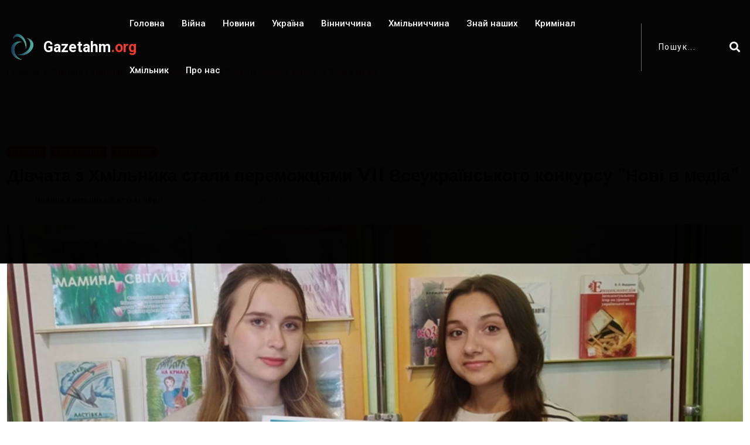

--- FILE ---
content_type: text/html; charset=utf-8
request_url: https://www.gazetahm.org/posts/divchata-z-khmilnyka-staly-peremozhtsiamy-vii-vseukrainskoho-konkursu-novi-v-media
body_size: 9185
content:
<!DOCTYPE html><html lang="uk"><head><!-- Global site tag (gtag.js) - Google Analytics -->
<script async src="https://www.googletagmanager.com/gtag/js?id=UA-111507587-1">
</script>
<script>
  window.dataLayer = window.dataLayer || [];
  function gtag(){dataLayer.push(arguments);}
  gtag('js', new Date());

  gtag('config', 'UA-111507587-1');
</script>

<meta charset="utf-8" /><meta content="IE=edge" http-equiv="X-UA-Compatible" /><meta content="width=device-width, initial-scale=1, shrink-to-fit=no" name="viewport" /><meta content="ZSEKUfEUDYz8iP7RsC6fO3bXEu_G5Gk6Yzh4BloiKFU" name="google-site-verification" /><meta content="Fv3FcUnkuL8FSUAmuY6o7Yv5vh7IWqo3k99YR1lH" name="recreativ-verification" /><meta name="csrf-param" content="authenticity_token" />
<meta name="csrf-token" content="3v2DaK8r78NpxYLDod2XiTiD8INQmGEh5j75wIanVGI1iwHFMoXldXz8MfXx+VsnR6NN7O1QGEdt5Cv6b9J3SA==" /><title>Дівчата з Хмільника стали переможцями VII | Життєві ОБРІЇ</title>
<meta name="description" content="Вихованки гуртка «Школа журналістики» Центру дитячої та юнацької творчості Марія Кравцова та Діана Килимнюк взяли участь у VII Всеукраїнському конкурсі &quot;Нові в медіа&quot;.">
<meta name="twitter:title" content="Дівчата з Хмільника стали переможцями VII Всеукраїнського конкурсу &quot;Нові в медіа&quot;">
<meta name="twitter:description" content="Вихованки гуртка «Школа журналістики» Центру дитячої та юнацької творчості Марія Кравцова та Діана Килимнюк взяли участь у VII Всеукраїнському конкурсі &quot;Нові в медіа&quot;.">
<meta name="twitter:card" content="summary_large_image">
<meta name="twitter:image" content="https://www.gazetahm.org/system/posts/covers/000/005/029/original/%D0%B4%D1%96%D0%B2%D1%87%D0%B0%D1%82%D0%B0.jpg?1707085757">
<meta property="og:title" content="Дівчата з Хмільника стали переможцями VII Всеукраїнського конкурсу &quot;Нові в медіа&quot;">
<meta property="og:type" content="website">
<meta property="og:url" content="https://www.gazetahm.org/posts/divchata-z-khmilnyka-staly-peremozhtsiamy-vii-vseukrainskoho-konkursu-novi-v-media">
<meta property="og:image" content="https://www.gazetahm.org/system/posts/covers/000/005/029/original/%D0%B4%D1%96%D0%B2%D1%87%D0%B0%D1%82%D0%B0.jpg?1707085757"><link rel="stylesheet" media="all" href="/assets/application-532654765818033a480520fdb3e019588186090dfe2d794fdd843bc5d6de26fc.css" /><link href="/assets/favicon-25f065cabfd6fddf82ac28870584587cb21e23583322afccd7e691bcaefc1876.png" rel="shortcut icon" type="image/png" /></head><body><div class="wrapper" id="wrapper"><div id="main_content"><header class="rt-header rt-header-style-7 sticky-on sticky-active"><div id="sticky-placeholder"></div><div class="header-main header-main-style-7 navbar-wrap" id="navbar-wrap"><div class="container"><div class="header-main-inner d-flex align-items-center justify-content-between"><div class="logo-wrapper"><div class="logo-area"><a href="/"><img alt="газета Життєві обрії" width="52" height="52" src="/assets/favicon-25f065cabfd6fddf82ac28870584587cb21e23583322afccd7e691bcaefc1876.png" /><div class="logo-text">Gazetahm<span>.org</span></div></a></div></div><div class="menu-wrapper"><div class="main-menu"><nav class="main-menu__nav"><ul><li><a class="animation" href="/">Головна</a></li><li class=" "><a class="animation" href="/categories/viina">Війна</a></li><li class=" "><a class="animation" href="/categories/novyny">Новини</a></li><li class=" "><a class="animation" href="/categories/ukraina">Україна</a></li><li class=" "><a class="animation" href="/categories/vinnychchyna">Вінниччина</a></li><li class=" "><a class="animation" href="/categories/khmilnychchyna">Хмільниччина</a></li><li class=" "><a class="animation" href="/categories/znai-nashykh">Знай наших</a></li><li class=" "><a class="animation" href="/categories/kryminal">Кримінал</a></li><li class=" "><a class="animation" href="/categories/khmilnyk">Хмільник</a></li><li><a class="animation" href="/contacts">Про нас</a></li></ul></nav></div></div><div class="search-wrapper search-wrapper-style-1"><form class="form search-form-box" action="/search" accept-charset="UTF-8" method="get"><input name="utf8" type="hidden" value="&#x2713;" /><div class="form-group"><input type="text" name="q" id="search" class="form-control rt-search-control" placeholder="Пошук..." /><button name="button" type="submit" class="search-submit"><i class="fas fa-search"></i></button></div></form></div></div></div></div></header><div class="rt-mobile-header mobile-sticky-on"><div id="mobile-sticky-placeholder"></div><div class="mobile-menu-bar-wrap" id="mobile-menu-bar-wrap"><div class="mobile-menu-bar"><div class="logo"><a href="/"><img alt="газета Життєві обрії" width="52" height="52" src="/assets/favicon-25f065cabfd6fddf82ac28870584587cb21e23583322afccd7e691bcaefc1876.png" /><div class="logo-text">Gazetahm<span>.org</span></div></a></div><span class="sidebarBtn"><span class="bar"></span><span class="bar"></span><span class="bar"></span><span class="bar"></span></span></div><div class="rt-slide-nav"><div class="offscreen-navigation"><div class="search-wrapper search-wrapper-style-1"><form class="form search-form-box" action="/search" accept-charset="UTF-8" method="get"><input name="utf8" type="hidden" value="&#x2713;" /><div class="form-group"><input type="text" name="q" id="search" class="form-control rt-search-control" placeholder="Пошук..." /><button name="button" type="submit" class="search-submit"><i class="fas fa-search"></i></button></div></form></div><nav class="menu-main-primary-container"><ul class="menu"><li><a class="animation" href="/">Головна</a></li><li class=" "><a class="animation" href="/categories/viina">Війна</a></li><li class=" "><a class="animation" href="/categories/novyny">Новини</a></li><li class=" "><a class="animation" href="/categories/ukraina">Україна</a></li><li class=" "><a class="animation" href="/categories/vinnychchyna">Вінниччина</a></li><li class=" "><a class="animation" href="/categories/khmilnychchyna">Хмільниччина</a></li><li class=" "><a class="animation" href="/categories/znai-nashykh">Знай наших</a></li><li class=" "><a class="animation" href="/categories/kryminal">Кримінал</a></li><li class=" "><a class="animation" href="/categories/khmilnyk">Хмільник</a></li><li><a class="animation" href="/contacts">Про нас</a></li></ul></nav></div></div></div></div><main><div class="section-header-space"><div class="banner inner-banner"><div class="container"><nav aria-label="breadcrumb" class="rt-breadcrumb-wrap"><ol class="breadcrumb"><li class="breadcrumb-item"><a href="/">Головна</a></li><li aria-current="page" class="breadcrumb-item active"><span class="rt-text-truncate">Дівчата з Хмільника стали переможцями VII Всеукраїнського конкурсу &quot;Нові в медіа&quot;</span></li></ol></nav></div></div><div class="section-padding pb-0"><div class="container"><div class="row"><div class="col-12"><div class="rt-main-post-single grid-meta"><div class="post-header"><div class="post-content"><div class="post-tags"><a href="/categories/novyny"><div class="racing me-2" style="background-color:">Новини</div></a><a href="/categories/znai-nashykh"><div class="racing me-2" style="background-color:">Знай наших</div></a><a href="/categories/khmilnyk"><div class="racing me-2" style="background-color:">Хмільник</div></a></div><h2 class="post-title">Дівчата з Хмільника стали переможцями VII Всеукраїнського конкурсу &quot;Нові в медіа&quot;</h2><div class="post-meta"><ul><li><span class="rt-meta">Автор: <a class="name" href="/authors/novyny-khmilnyka-zhyttievi-obrii">Новини Хмільника Життєві обрії</a></span></li><li><span class="rt-meta"><i class="far fa-calendar-alt icon"></i>27 квітня, 2023</span></li><li><span class="rt-meta"><i class="fas fa-signal icon"></i>3076 переглядів</span></li></ul></div></div></div><div class="post-img post-cover"><img alt="Дівчата з Хмільника стали переможцями VII Всеукраїнського конкурсу &quot;Нові в медіа&quot;" width="1320" height="620" src="/system/posts/covers/000/005/029/home/%D0%B4%D1%96%D0%B2%D1%87%D0%B0%D1%82%D0%B0.jpg?1707085757" /></div></div></div></div></div></div><section class="rt-sidebar-section-layout-2"><div class="container"><div class="row gutter-40 sticky-coloum-wrap"><div class="col-xl-9 sticky-coloum-item"><div class="rt-left-sidebar-sapcer-5"><div class="rt-main-post-single grid-meta"><div class="post-body mb--60"><p style="margin-left:40px"><strong><span style="font-size:18px">Вихованки гуртка &laquo;Школа журналістики&raquo; Центру дитячої та юнацької творчості Марія Кравцова та Діана Килимнюк взяли участь у VII Всеукраїнському конкурсі &quot;Нові в медіа&quot;, - повідомляють <a href="https://gazetahm.org/"><span style="color:#3498db">Життєві обрії</span></a> з <a href="https://rada.ekhmilnyk.gov.ua/uk/articles/item/11826/yuni-zhurnalisti-slavlyat-hmilnik-svoimi-peremogami"><span style="color:#3498db">посиланням</span></a> на Хмільницьку міську раду.</span></strong></p>

<p><span style="font-size:18px">Під керівництвом свого педагога Юлії Бараболі &nbsp;вихованки гуртка підготували відеорепортаж &nbsp;&laquo;Мурашник &ndash; джерело добрих справ&raquo;.<br />
Головним завданням конкурсу було не лише провести репортаж чи взяти інтерв&rsquo;ю, а й самим зняти його та уміло змонтувати.</span></p>

<p><span style="font-size:18px">Творча команда &nbsp;успішно впоралася із завданням. &nbsp;<br />
За результатами конкурсу Марія Кравцова та Діана Килимнюк &nbsp;були нагороджені Дипломом ІІ ступеня.</span></p>

<p>&nbsp;</p>

<p><span style="font-size:12pt"><span style="font-family:&quot;Times New Roman&quot;,serif"><span style="font-size:13.5pt"><span style="background-color:red"><span style="font-family:&quot;Arial&quot;,sans-serif"><span style="color:white">&nbsp; ЧИТАЙТЕ ТАКОЖ:---------------&nbsp;&nbsp;</span></span></span></span></span></span></p>

<p><a href="https://gazetahm.org/posts/uchenytsia-khmilnytskoho-litseiu-%E2%84%961-bevz-dar%CA%BCia-pryzerka-vseukrainskoi-olimpiady-z-biolohii"><span style="color:#3498db"><span style="font-size:16px">УЧЕНИЦЯ ХМІЛЬНИЦЬКОГО ЛІЦЕЮ №1 БЕВЗ ДАРʼЯ - ПРИЗЕРКА ВСЕУКРАЇНСЬКОЇ ОЛІМПІАДИ З БІОЛОГІЇ</span></span></a></p>

<p style="text-align:center">&nbsp;</p>

<p style="text-align:right"><span style="font-size:12pt"><span style="font-family:&quot;Times New Roman&quot;,serif">&nbsp;<a href="https://t.me/gazetahm"><span style="font-size:13.5pt"><span style="background-color:yellow"><span style="font-family:&quot;Arial&quot;,sans-serif"><span style="color:black">Підписатись на телеграм канал Gazetahm.org</span></span></span></span></a>&nbsp;</span></span></p>

<p><span style="font-size:12pt"><span style="font-family:&quot;Times New Roman&quot;,serif"><strong><span style="font-size:13.5pt"><span style="font-family:&quot;Arial&quot;,sans-serif">Сподобалась новина - поділись нею з іншими.</span></span></strong></span></span></p>
</div><div class="social-share-box-2 mb--40"><div class="row gutter-30"><div class="col-xl-7 col-lg-6"><div class="conent-block"><h3 class="block-tile mb--20">Теги:</h3><div class="tag-list"><a class="tag-link" href="/tags/diana-kylymniuk">#Діана Килимнюк,</a><a class="tag-link" href="/tags/mariia-kravtsova">#Марія Кравцова,</a><a class="tag-link" href="/tags/dyplom">#диплом,</a><a class="tag-link" href="/tags/peremozhtsi">#переможці,</a><a class="tag-link" href="/tags/zhurnalisty">#журналісти,</a><a class="tag-link" href="/tags/konkurs">#конкурс</a></div></div></div><div class="col-xl-5 col-lg-6 d-flex justify-content-start justify-content-lg-end"><div class="conent-block"><h4 class="block-tile mb--20">Поділитися:</h4><ul class="social-share-style-1"><li><button class="fb social_share" data-slug="divchata-z-khmilnyka-staly-peremozhtsiamy-vii-vseukrainskoho-konkursu-novi-v-media" data-type="fb"><i class="social-icon fab fa-facebook-f"></i></button></li><li><button class="tw social_share" data-slug="divchata-z-khmilnyka-staly-peremozhtsiamy-vii-vseukrainskoho-konkursu-novi-v-media" data-type="twitter"><i class="social-icon fab fa-twitter"></i></button></li><li><button class="tl social_share" data-slug="divchata-z-khmilnyka-staly-peremozhtsiamy-vii-vseukrainskoho-konkursu-novi-v-media" data-type="telegram"><i class="social-icon fab fa-telegram-plane"></i></button></li><li><button class="wh social_share" data-slug="divchata-z-khmilnyka-staly-peremozhtsiamy-vii-vseukrainskoho-konkursu-novi-v-media" data-type="whatsapp"><i class="social-icon fab fa-whatsapp"></i></button></li><li><button class="vb social_share" data-slug="divchata-z-khmilnyka-staly-peremozhtsiamy-vii-vseukrainskoho-konkursu-novi-v-media" data-type="viber"><i class="social-icon fab fa-viber"></i></button></li><li><button class="em social_share" data-slug="divchata-z-khmilnyka-staly-peremozhtsiamy-vii-vseukrainskoho-konkursu-novi-v-media" data-type="email"><i class="social-icon fas fa-envelope"></i></button></li></ul></div></div></div></div><div class="blog-post-comment mb--40"><div class="comments"><div class="fb-comments" data-href="https://www.gazetahm.org/posts/divchata-z-khmilnyka-staly-peremozhtsiamy-vii-vseukrainskoho-konkursu-novi-v-media" data-numposts="5" data-order-by="reverse_time" data-width="100%"></div></div></div><div class="ad-banner-img mb--50"><a target="_blank" href="https://www.facebook.com/pgmshopcom"><img width="960" height="150" src="/system/settings/promo_cover_4s/000/000/001/home/%D0%9F%D0%93%D0%9C_%D0%BA%D0%BE%D0%BF%D0%B8%D1%8F.jpg?1743587169" alt="%d0%9f%d0%93%d0%9c %d0%ba%d0%be%d0%bf%d0%b8%d1%8f" /></a></div><div class="related-post-box"><div class="titile-wrapper mb--40"><h2 class="rt-section-heading mb-0 flex-grow-1 me-3"><span class="rt-section-dot"></span><span class="rt-section-text">Схожі новини</span></h2></div><div class="swiper-container rt-post-slider-style-5"><div class="swiper-wrapper"><div class="swiper-slide"><div class="slide-item"><div class="rt-post-grid grid-meta"><div class="post-img"><a href="/posts/23-sichnia-shcho-vidznachaiut-v-tsei-den-2026-01-23"><img alt="23 січня. Що відзначають в цей день?" width="551" height="431" src="/system/posts/covers/000/008/258/block/%D0%A8%D0%B0%D0%B1%D0%BB%D0%BE%D0%BD_%D0%BA%D0%BE%D0%BF%D1%96%D1%8F-6.jpg?1769147601" /></a></div><div class="post-content"><div class="post-tags"><a class="rt-post-cat-normal me-1 mb-1" href="/categories/novyny">Новини,</a><a class="rt-post-cat-normal me-1 mb-1" href="/categories/ukraina">Україна</a></div><h4 class="post-title"><a href="/posts/23-sichnia-shcho-vidznachaiut-v-tsei-den-2026-01-23">23 січня. Що відзначають в цей день?</a></h4><span class="rt-meta"><i class="far fa-calendar-alt icon"></i>23 січня, 2026</span></div></div></div></div><div class="swiper-slide"><div class="slide-item"><div class="rt-post-grid grid-meta"><div class="post-img"><a href="/posts/u-viitivetskii-hromadi-vnaslidok-pozhezhi-zahynula-pensionerka"><img alt="У Війтівецькій громаді внаслідок пожежі загинула пенсіонерка" width="551" height="431" src="/system/posts/covers/000/008/257/block/%D0%BF%D0%BE%D0%B6.jpg?1769106897" /></a></div><div class="post-content"><div class="post-tags"><a class="rt-post-cat-normal me-1 mb-1" href="/categories/novyny">Новини,</a><a class="rt-post-cat-normal me-1 mb-1" href="/categories/khmilnychchyna">Хмільниччина</a></div><h4 class="post-title"><a href="/posts/u-viitivetskii-hromadi-vnaslidok-pozhezhi-zahynula-pensionerka">У Війтівецькій громаді внаслідок пожежі загинула пенсіонерка</a></h4><span class="rt-meta"><i class="far fa-calendar-alt icon"></i>22 січня, 2026</span></div></div></div></div><div class="swiper-slide"><div class="slide-item"><div class="rt-post-grid grid-meta"><div class="post-img"><a href="/posts/sportsmeny-z-vinnytsi-predstavliatymut-ukrainu-na-mizhnarodnykh-zmahanniakh-veteraniv-air-force-and-marine-corps-trial-2026"><img alt="Спортсмени з Вінниці представлятимуть Україну на міжнародних змаганнях ветеранів Air Force and Marine Corps Trial 2026" width="551" height="431" src="/system/posts/covers/000/008/255/block/1.jpg?1769077677" /></a></div><div class="post-content"><div class="post-tags"><a class="rt-post-cat-normal me-1 mb-1" href="/categories/novyny">Новини,</a><a class="rt-post-cat-normal me-1 mb-1" href="/categories/vinnychchyna">Вінниччина</a></div><h4 class="post-title"><a href="/posts/sportsmeny-z-vinnytsi-predstavliatymut-ukrainu-na-mizhnarodnykh-zmahanniakh-veteraniv-air-force-and-marine-corps-trial-2026">Спортсмени з Вінниці представлятимуть Україну на міжнародних змаганнях ветеранів Air Force and Marine Corps Trial 2026</a></h4><span class="rt-meta"><i class="far fa-calendar-alt icon"></i>22 січня, 2026</span></div></div></div></div><div class="swiper-slide"><div class="slide-item"><div class="rt-post-grid grid-meta"><div class="post-img"><a href="/posts/22-sichnia-shcho-vidznachaiut-v-tsei-den-2026-01-22"><img alt="22 січня. Що відзначають в цей день?" width="551" height="431" src="/system/posts/covers/000/008/254/block/%D0%A8%D0%B0%D0%B1%D0%BB%D0%BE%D0%BD_%D0%BA%D0%BE%D0%BF%D1%96%D1%8F-5.jpg?1769058415" /></a></div><div class="post-content"><div class="post-tags"><a class="rt-post-cat-normal me-1 mb-1" href="/categories/novyny">Новини,</a><a class="rt-post-cat-normal me-1 mb-1" href="/categories/ukraina">Україна</a></div><h4 class="post-title"><a href="/posts/22-sichnia-shcho-vidznachaiut-v-tsei-den-2026-01-22">22 січня. Що відзначають в цей день?</a></h4><span class="rt-meta"><i class="far fa-calendar-alt icon"></i>22 січня, 2026</span></div></div></div></div><div class="swiper-slide"><div class="slide-item"><div class="rt-post-grid grid-meta"><div class="post-img"><a href="/posts/somatskyi-litsei-pidtrymuie-zsu-z-pershykh-dniv-viiny"><img alt="Сьомацький ліцей підтримує ЗСУ з перших днів війни" width="551" height="431" src="/system/posts/covers/000/008/253/block/%D1%81.jpg?1769014655" /></a></div><div class="post-content"><div class="post-tags"><a class="rt-post-cat-normal me-1 mb-1" href="/categories/novyny">Новини,</a><a class="rt-post-cat-normal me-1 mb-1" href="/categories/khmilnychchyna">Хмільниччина</a></div><h4 class="post-title"><a href="/posts/somatskyi-litsei-pidtrymuie-zsu-z-pershykh-dniv-viiny">Сьомацький ліцей підтримує ЗСУ з перших днів війни</a></h4><span class="rt-meta"><i class="far fa-calendar-alt icon"></i>21 січня, 2026</span></div></div></div></div></div></div></div><div class="post-pagination-box mb--40"><div class="row gutter-30"><div class="col-lg-12"><div class="next-prev-wrap next-wrap"><div class="item-icon"><a href="/posts/klinika-simeina-medychna-praktyka-u-khmilnyku-otrymala-suchasne-obladnannia-z-italii">Наступна стаття<i class="fas fa-chevron-right"></i></a></div><div class="content"><h4 class="title"><a href="/posts/klinika-simeina-medychna-praktyka-u-khmilnyku-otrymala-suchasne-obladnannia-z-italii">Клініка «Сімейна медична практика» у Хмільнику отримала сучасне обладнання з Італії</a></h4><span class="rt-meta"><i class="far fa-calendar-alt icon"></i>27 квітня, 2023</span></div></div></div></div></div><div class="ad-banner-img mb--40">
<div id="bn_XMPLtVvqoK"></div><script>'use strict';(function(C,b,m,r){function t(){b.removeEventListener("scroll",t);f()}function u(){p=new IntersectionObserver(a=>{a.forEach(n=>{n.isIntersecting&&(p.unobserve(n.target),f())})},{root:null,rootMargin:"400px 200px",threshold:0});p.observe(e)}function f(){(e=e||b.getElementById("bn_"+m))?(e.innerHTML="",e.id="bn_"+v,q={act:"init",id:m,rnd:v,ms:w},(d=b.getElementById("rcMain"))?c=d.contentWindow:D(),c.rcMain?c.postMessage(q,x):c.rcBuf.push(q)):g("!bn")}function E(a,n,F,y){function z(){var h=
n.createElement("script");h.type="text/javascript";h.src=a;h.onerror=function(){k++;5>k?setTimeout(z,10):g(k+"!"+a)};h.onload=function(){y&&y();k&&g(k+"!"+a)};F.appendChild(h)}var k=0;z()}function D(){try{d=b.createElement("iframe"),d.style.setProperty("display","none","important"),d.id="rcMain",b.body.insertBefore(d,b.body.children[0]),c=d.contentWindow,l=c.document,l.open(),l.close(),A=l.body,Object.defineProperty(c,"rcBuf",{enumerable:!1,configurable:!1,writable:!1,value:[]}),E("https://go.rcvlink.com/static/main.js",
l,A,function(){for(var a;c.rcBuf&&(a=c.rcBuf.shift());)c.postMessage(a,x)})}catch(a){B(a)}}function B(a){g(a.name+": "+a.message+"\t"+(a.stack?a.stack.replace(a.name+": "+a.message,""):""))}function g(a){console.error(a);(new Image).src="https://go.rcvlinks.com/err/?code="+m+"&ms="+((new Date).getTime()-w)+"&ver="+G+"&text="+encodeURIComponent(a)}try{var G="231101-0007",x=location.origin||location.protocol+"//"+location.hostname+(location.port?":"+location.port:""),e=b.getElementById("bn_"+m),v=Math.random().toString(36).substring(2,
15),w=(new Date).getTime(),p,H=!("IntersectionObserver"in C),q,d,c,l,A;e?"scroll"==r?b.addEventListener("scroll",t):"lazy"==r?H?f():"loading"==b.readyState?b.addEventListener("DOMContentLoaded",u):u():f():"loading"==b.readyState?b.addEventListener("DOMContentLoaded",f):g("!bn")}catch(a){B(a)}})(window,document,"XMPLtVvqoK","");
</script>




<!-- informer REDTRAM  -->

<div class="r24546"></div>
<script type="text/javascript">
    (function() {
        var date = new Date();

        try {
            date = new Date(date.toLocaleString('en-US', {
                timeZone: 'Europe/Kiev'}
            ));
        } catch (e) {}

        var ext = [
            (date.getFullYear()).toString(),
            ('0'+(date.getMonth()+1).toString()).substr(-2),
            ('0'+(date.getDate()).toString()).substr(-2)
        ].join('');

        var tag = (function() {
                var informers = document.getElementsByClassName('r24546'),
                    len = informers.length;
                return len ? informers[len - 1] : null;
            })(),
            idn = (function() {
                var i, num, idn = '', chars = "abcdefghiklmnopqrstuvwxyz",
                    len = Math.floor((Math.random() * 2) + 4);
                for (i = 0; i < len; i++) {
                    num = Math.floor(Math.random() * chars.length);
                    idn += chars.substring(num, num + 1);
                }
                return idn;
            })();
        var container = document.createElement('div');
            container.id = idn;
        tag.appendChild(container);
        var script = document.createElement('script');
            script.className = 's24546';
            script.src = 'https://mediabrama.com/shop/j/24546/?v=1?date='+ ext;
            script.charset = 'utf-8';
            script.dataset.idn = idn;
        tag.parentNode.insertBefore(script, tag);
    })();
</script>


<script async src="https://pagead2.googlesyndication.com/pagead/js/adsbygoogle.js?client=ca-pub-8746415491635710"
     crossorigin="anonymous"></script>

</div></div></div></div><div class="col-xl-3 col-lg-8 mx-auto sticky-coloum-item"><div class="rt-sidebar sticky-wrap"><div class="sidebar-wrap mb--40"><h2 class="rt-section-heading style-2 mb--30"><span class="rt-section-dot"></span><span class="rt-section-text">Слідкуй за нами</span></h2><ul class="social-connection-style-2"><li><a target="_blank" href="https://t.me/gazetahm"><span class="icon-box"><i class="fab fa-telegram"></i></span><span class="text-box"> Telegram</span></a></li><li><a target="_blank" href="https://www.facebook.com/groups/342186243153130"><span class="icon-box"><i class="fab fa-facebook-f"></i></span><span class="text-box"> Facebook</span></a></li><li><a target="_blank" href="https://www.instagram.com/zhittieviobriyi/"><span class="icon-box"><i class="fab fa-instagram"></i></span><span class="text-box"> Instagram</span></a></li></ul></div><div class="sidebar-wrap mb--40"><div class="ad-banner-img"><img width="310" height="425" src="/system/settings/promo_cover_1s/000/000/001/home/%D1%80%D0%B5%D0%BA%D0%BB%D0%B0%D0%BC%D0%B0_%D0%B2%D1%96%D0%B7%D0%B8%D1%82%D0%BA%D0%B8.jpg?1744139004" alt="%d1%80%d0%b5%d0%ba%d0%bb%d0%b0%d0%bc%d0%b0 %d0%b2%d1%96%d0%b7%d0%b8%d1%82%d0%ba%d0%b8" /></div></div><div class="sidebar-wrap mb--40"><div class="ad-banner-img"><a target="_blank" href="https://gazetahm.org/posts/mahazyn-taktychnoho-odiahu-ta-vzuttia-u-khmilnyku-tse-mistse-de-mitsnist-zustrichaietsia-z-komfortom"><img width="310" height="425" src="/system/settings/promo_cover_2s/000/000/001/home/%D0%A0%D0%B5%D0%BA%D0%BB%D0%B0%D0%BC%D0%B0_%D0%A2%D0%B0%D0%BA%D1%82%D0%B8%D1%87%D0%BD%D0%B8%D0%B8%CC%86_%D0%BC%D0%B0%D0%B3%D0%B0%D0%B7%D0%B8%D0%BD_%D0%9E%D0%A0%D0%98%D0%93%D0%86%D0%9D%D0%90%D0%9B%D0%AC%D0%9D%D0%90.jpg?1743585791" alt="%d0%a0%d0%b5%d0%ba%d0%bb%d0%b0%d0%bc%d0%b0 %d0%a2%d0%b0%d0%ba%d1%82%d0%b8%d1%87%d0%bd%d0%b8%d0%b8%cc%86 %d0%bc%d0%b0%d0%b3%d0%b0%d0%b7%d0%b8%d0%bd %d0%9e%d0%a0%d0%98%d0%93%d0%86%d0%9d%d0%90%d0%9b%d0%ac%d0%9d%d0%90" /></a></div></div><div class="sidebar-wrap mb--40"><h2 class="rt-section-heading style-2 mb--30"><span class="rt-section-dot"></span><span class="rt-section-text">Популярні новини</span></h2><div class="row rt-gutter-10"><div class="col-12"><div class="rt-post-grid post-grid-md grid-meta"><div class="post-img"><a href="/posts/v-khmilnyku-pid-chas-zastillia-cholovik-zarubav-sokyroiu-svoho-znaiomoho"><img alt="В Хмільнику під час застілля чоловік зарубав сокирою свого знайомого" width="343" height="250" src="/system/posts/covers/000/008/248/block/%D0%B2%D0%B1%D0%B8%D0%B2.png?1768904464" /></a></div><div class="post-content"><div class="post-tags"><a class="rt-post-cat-normal me-1 mb-1" href="/categories/novyny">Новини, </a><a class="rt-post-cat-normal me-1 mb-1" href="/categories/kryminal">Кримінал, </a><a class="rt-post-cat-normal me-1 mb-1" href="/categories/khmilnyk">Хмільник </a></div><h4 class="post-title"><a href="/posts/v-khmilnyku-pid-chas-zastillia-cholovik-zarubav-sokyroiu-svoho-znaiomoho">В Хмільнику під час застілля чоловік зарубав сокирою свого знайомого</a></h4><span class="rt-meta"><i class="far fa-calendar-alt icon"></i>20 січня, 2026</span></div></div></div><div class="col-12"><div class="rt-post-grid post-grid-md grid-meta"><div class="post-img"><a href="/posts/sto-kempinhiv-ta-odnu-tysiachu-hazovykh-balonchykiv-peredaly-z-khmilnyka-na-front"><img alt="Сто кемпінгів та одну тисячу газових балончиків передали з Хмільника на фронт" width="343" height="250" src="/system/posts/covers/000/008/243/block/%D0%B3%D0%B0%D0%B7%D0%B7.jpg?1768827088" /></a></div><div class="post-content"><div class="post-tags"><a class="rt-post-cat-normal me-1 mb-1" href="/categories/novyny">Новини, </a><a class="rt-post-cat-normal me-1 mb-1" href="/categories/khmilnyk">Хмільник </a></div><h4 class="post-title"><a href="/posts/sto-kempinhiv-ta-odnu-tysiachu-hazovykh-balonchykiv-peredaly-z-khmilnyka-na-front">Сто кемпінгів та одну тисячу газових балончиків передали з Хмільника на фронт</a></h4><span class="rt-meta"><i class="far fa-calendar-alt icon"></i>19 січня, 2026</span></div></div></div><div class="col-12"><div class="rt-post-grid post-grid-md grid-meta"><div class="post-img"><a href="/posts/17-sichnia-shcho-vidznachaiut-v-tsei-den-2026-01-17"><img alt="17 січня. Що відзначають в цей день?" width="343" height="250" src="/system/posts/covers/000/008/239/block/%D0%A8%D0%B0%D0%B1%D0%BB%D0%BE%D0%BD_%D0%BA%D0%BE%D0%BF%D1%96%D1%8F-2.jpg?1768637539" /></a></div><div class="post-content"><div class="post-tags"><a class="rt-post-cat-normal me-1 mb-1" href="/categories/novyny">Новини, </a><a class="rt-post-cat-normal me-1 mb-1" href="/categories/ukraina">Україна </a></div><h4 class="post-title"><a href="/posts/17-sichnia-shcho-vidznachaiut-v-tsei-den-2026-01-17">17 січня. Що відзначають в цей день?</a></h4><span class="rt-meta"><i class="far fa-calendar-alt icon"></i>17 січня, 2026</span></div></div></div><div class="col-12"><div class="rt-post-grid post-grid-md grid-meta"><div class="post-img"><a href="/posts/na-viini-zahynuv-roman-onyshchuk-z-sela-kropyvna-ulanivskoi-hromady"><img alt="На війні загинув Роман Онищук з села Кропивна Уланівської громади" width="343" height="250" src="/system/posts/covers/000/008/233/block/%D0%A0%D0%BE%D0%BC%D0%B0%D0%BD_%D0%9E%D0%BD%D0%B8%D1%89%D1%83%D0%BA.jpg?1768414708" /></a></div><div class="post-content"><div class="post-tags"><a class="rt-post-cat-normal me-1 mb-1" href="/categories/novyny">Новини, </a><a class="rt-post-cat-normal me-1 mb-1" href="/categories/khmilnychchyna">Хмільниччина, </a><a class="rt-post-cat-normal me-1 mb-1" href="/categories/viina">Війна </a></div><h4 class="post-title"><a href="/posts/na-viini-zahynuv-roman-onyshchuk-z-sela-kropyvna-ulanivskoi-hromady">На війні загинув Роман Онищук з села Кропивна Уланівської громади</a></h4><span class="rt-meta"><i class="far fa-calendar-alt icon"></i>14 січня, 2026</span></div></div></div></div></div><div class="sidebar-wrap mb--40"><div class="ad-banner-img"><a target="_blank" href="https://www.facebook.com/pgmshopcom"><img width="310" height="425" src="/system/settings/promo_cover_3s/000/000/001/home/%D1%80%D0%B5%D0%BA%D0%BB%D0%B0%D0%BC%D0%B0_%D1%81%D0%B0%D0%B8%CC%86%D1%82.jpg?1744139338" alt="%d1%80%d0%b5%d0%ba%d0%bb%d0%b0%d0%bc%d0%b0 %d1%81%d0%b0%d0%b8%cc%86%d1%82" /></a></div></div><div class="sidebar-wrap mb--40"><div id="bn_c1tE3qrDPW"></div><script>'use strict';(function(C,b,m,r){function t(){b.removeEventListener("scroll",t);f()}function u(){p=new IntersectionObserver(a=>{a.forEach(n=>{n.isIntersecting&&(p.unobserve(n.target),f())})},{root:null,rootMargin:"400px 200px",threshold:0});p.observe(e)}function f(){(e=e||b.getElementById("bn_"+m))?(e.innerHTML="",e.id="bn_"+v,q={act:"init",id:m,rnd:v,ms:w},(d=b.getElementById("rcMain"))?c=d.contentWindow:D(),c.rcMain?c.postMessage(q,x):c.rcBuf.push(q)):g("!bn")}function E(a,n,F,y){function z(){var h=
n.createElement("script");h.type="text/javascript";h.src=a;h.onerror=function(){k++;5>k?setTimeout(z,10):g(k+"!"+a)};h.onload=function(){y&&y();k&&g(k+"!"+a)};F.appendChild(h)}var k=0;z()}function D(){try{d=b.createElement("iframe"),d.style.setProperty("display","none","important"),d.id="rcMain",b.body.insertBefore(d,b.body.children[0]),c=d.contentWindow,l=c.document,l.open(),l.close(),A=l.body,Object.defineProperty(c,"rcBuf",{enumerable:!1,configurable:!1,writable:!1,value:[]}),E("https://go.rcvlink.com/static/main.js",
l,A,function(){for(var a;c.rcBuf&&(a=c.rcBuf.shift());)c.postMessage(a,x)})}catch(a){B(a)}}function B(a){g(a.name+": "+a.message+"\t"+(a.stack?a.stack.replace(a.name+": "+a.message,""):""))}function g(a){console.error(a);(new Image).src="https://go.rcvlinks.com/err/?code="+m+"&ms="+((new Date).getTime()-w)+"&ver="+G+"&text="+encodeURIComponent(a)}try{var G="231101-0007",x=location.origin||location.protocol+"//"+location.hostname+(location.port?":"+location.port:""),e=b.getElementById("bn_"+m),v=Math.random().toString(36).substring(2,
15),w=(new Date).getTime(),p,H=!("IntersectionObserver"in C),q,d,c,l,A;e?"scroll"==r?b.addEventListener("scroll",t):"lazy"==r?H?f():"loading"==b.readyState?b.addEventListener("DOMContentLoaded",u):u():f():"loading"==b.readyState?b.addEventListener("DOMContentLoaded",f):g("!bn")}catch(a){B(a)}})(window,document,"c1tE3qrDPW","");
</script></div></div></div></div></div></section></div><div id="fb-root"></div><script>(function(d, s, id) {
  var js, fjs = d.getElementsByTagName(s)[0];
  if (d.getElementById(id)) return;
  js = d.createElement(s); js.id = id;
  js.src = 'https://connect.facebook.net/uk_UA/sdk.js#xfbml=1&version=v2.10';
  fjs.parentNode.insertBefore(js, fjs);
}(document, 'script', 'facebook-jssdk'));</script></main><footer class="footer"><div class="footer-top footer-style-1"><div class="container"><div class="row gutter-30"><div class="col-xl-3 col-md-6 wow fadeInUp animated" data-wow-delay="200ms" data-wow-duration="800ms" style="visibility: visible; animation-duration: 800ms; animation-delay: 200ms; animation-name: fadeInUp;"><div class="footer-widget"><div class="logo footer-logo"><a href="/"><img alt="газета Життєві обрії" width="52" height="52" src="/assets/favicon-25f065cabfd6fddf82ac28870584587cb21e23583322afccd7e691bcaefc1876.png" /><div class="logo-text">Gazetahm<span>.org</span></div></a></div><p class="text">Ідентифікатор в Реєстрі суб’єктів медіа: R40-03126</p><ul class="footer-social gutter-15"><li class="social-item"><a target="_blank" class="social-link me-2" href="https://t.me/gazetahm"><i class="fab fa-telegram"></i></a><a target="_blank" class="social-link me-2" href="https://www.facebook.com/groups/342186243153130"><i class="fab fa-facebook-f"></i></a><a target="_blank" class="social-link me-2" href="https://www.instagram.com/zhittieviobriyi/"><i class="fab fa-instagram"></i></a></li></ul></div></div><div class="col-xl-4 col-md-6 wow fadeInUp animated" data-wow-delay="400ms" data-wow-duration="800ms" style="visibility: visible; animation-duration: 800ms; animation-delay: 400ms; animation-name: fadeInUp;"><div class="footer-widget"><h4 class="footer-widget-title">Популярні теги</h4><div class="tag-list style-2"><a class="tag-link" href="/tags/sviata">#свята</a><a class="tag-link" href="/tags/tradytsii">#традиції</a><a class="tag-link" href="/tags/imenyny">#іменини</a><a class="tag-link" href="/tags/podii">#події</a><a class="tag-link" href="/tags/ukraina">#україна</a><a class="tag-link" href="/tags/khmilnyk">#Хмільник</a><a class="tag-link" href="/tags/viina">#війна</a><a class="tag-link" href="/tags/politsiia">#поліція</a><a class="tag-link" href="/tags/prykmety">#прикмети</a></div></div></div><div class="col-xl-5 col-md-6 wow fadeInUp animated" data-wow-delay="400ms" data-wow-duration="800ms" style="visibility: visible; animation-duration: 800ms; animation-delay: 400ms; animation-name: fadeInUp;"><div class="footer-widget"><h3 class="footer-widget-title">Категорії</h3><ul class="widget-list cat-list"><li class="widget-list-item"><a class="widget-list-link" href="/categories/viina">Війна</a></li><li class="widget-list-item"><a class="widget-list-link" href="/categories/novyny">Новини</a></li><li class="widget-list-item"><a class="widget-list-link" href="/categories/ukraina">Україна</a></li><li class="widget-list-item"><a class="widget-list-link" href="/categories/vinnychchyna">Вінниччина</a></li><li class="widget-list-item"><a class="widget-list-link" href="/categories/khmilnychchyna">Хмільниччина</a></li><li class="widget-list-item"><a class="widget-list-link" href="/categories/znai-nashykh">Знай наших</a></li><li class="widget-list-item"><a class="widget-list-link" href="/categories/kryminal">Кримінал</a></li><li class="widget-list-item"><a class="widget-list-link" href="/categories/khmilnyk">Хмільник</a></li></ul></div></div></div></div></div><div class="footer-bottom"><div class="container"><div class="footer-bottom-area d-flex align-items-center justify-content-center"><p class="copyright-text mb-0 wow fadeInUp animated" data-wow-delay="200ms" data-wow-duration="800ms" style="visibility: visible; animation-duration: 800ms; animation-delay: 200ms; animation-name: fadeInUp;"><span class="currentYear">2026</span> © created by VPV</p></div></div></div></footer></div><a href="javascript:void(0)" id="back-to-top"><i class="fas fa-angle-up"></i></a></div><script src="/assets/application-bc856c79b565afb2ed64a517874e6217d173e8b7fd723b44f35ad66122421c70.js"></script><script defer src="https://static.cloudflareinsights.com/beacon.min.js/vcd15cbe7772f49c399c6a5babf22c1241717689176015" integrity="sha512-ZpsOmlRQV6y907TI0dKBHq9Md29nnaEIPlkf84rnaERnq6zvWvPUqr2ft8M1aS28oN72PdrCzSjY4U6VaAw1EQ==" data-cf-beacon='{"version":"2024.11.0","token":"e7ad971a0bb64db298adc99b4eb86704","r":1,"server_timing":{"name":{"cfCacheStatus":true,"cfEdge":true,"cfExtPri":true,"cfL4":true,"cfOrigin":true,"cfSpeedBrain":true},"location_startswith":null}}' crossorigin="anonymous"></script>
</body></html>

--- FILE ---
content_type: text/html; charset=utf-8
request_url: https://www.google.com/recaptcha/api2/aframe
body_size: 267
content:
<!DOCTYPE HTML><html><head><meta http-equiv="content-type" content="text/html; charset=UTF-8"></head><body><script nonce="LhmKQpr6U6K1RccxrAB3vw">/** Anti-fraud and anti-abuse applications only. See google.com/recaptcha */ try{var clients={'sodar':'https://pagead2.googlesyndication.com/pagead/sodar?'};window.addEventListener("message",function(a){try{if(a.source===window.parent){var b=JSON.parse(a.data);var c=clients[b['id']];if(c){var d=document.createElement('img');d.src=c+b['params']+'&rc='+(localStorage.getItem("rc::a")?sessionStorage.getItem("rc::b"):"");window.document.body.appendChild(d);sessionStorage.setItem("rc::e",parseInt(sessionStorage.getItem("rc::e")||0)+1);localStorage.setItem("rc::h",'1769187086067');}}}catch(b){}});window.parent.postMessage("_grecaptcha_ready", "*");}catch(b){}</script></body></html>

--- FILE ---
content_type: text/css
request_url: https://www.gazetahm.org/assets/application-532654765818033a480520fdb3e019588186090dfe2d794fdd843bc5d6de26fc.css
body_size: 73799
content:
/*!
 * Bootstrap v5.0.1 (https://getbootstrap.com/)
 * Copyright 2011-2021 The Bootstrap Authors
 * Copyright 2011-2021 Twitter, Inc.
 * Licensed under MIT (https://github.com/twbs/bootstrap/blob/main/LICENSE)
 */@import url("https://fonts.googleapis.com/css2?family=Roboto:ital,wght@0,300;0,400;0,500;0,700;0,900;1,400&display=swap");@import url("https://fonts.googleapis.com/css2?family=Spartan:wght@300;400;500;600;700;800&display=swap");:root{--bs-blue:#0d6efd;--bs-indigo:#6610f2;--bs-purple:#6f42c1;--bs-pink:#d63384;--bs-red:#dc3545;--bs-orange:#fd7e14;--bs-yellow:#ffc107;--bs-green:#198754;--bs-teal:#20c997;--bs-cyan:#0dcaf0;--bs-white:#fff;--bs-gray:#6c757d;--bs-gray-dark:#343a40;--bs-primary:#0d6efd;--bs-secondary:#6c757d;--bs-success:#198754;--bs-info:#0dcaf0;--bs-warning:#ffc107;--bs-danger:#dc3545;--bs-light:#f8f9fa;--bs-dark:#212529;--bs-font-sans-serif:system-ui,-apple-system,"Segoe UI",Roboto,"Helvetica Neue",Arial,"Noto Sans","Liberation Sans",sans-serif,"Apple Color Emoji","Segoe UI Emoji","Segoe UI Symbol","Noto Color Emoji";--bs-font-monospace:SFMono-Regular,Menlo,Monaco,Consolas,"Liberation Mono","Courier New",monospace;--bs-gradient:linear-gradient(180deg, rgba(255, 255, 255, 0.15), rgba(255, 255, 255, 0))}*,::after,::before{box-sizing:border-box}@media (prefers-reduced-motion: no-preference){:root{scroll-behavior:smooth}}body{margin:0;font-family:var(--bs-font-sans-serif);font-size:1rem;font-weight:400;line-height:1.5;color:#212529;background-color:#fff;-webkit-text-size-adjust:100%;-webkit-tap-highlight-color:transparent}hr{margin:1rem 0;color:inherit;background-color:currentColor;border:0;opacity:.25}hr:not([size]){height:1px}.h1,.h2,.h3,.h4,.h5,.h6,h1,h2,h3,h4,h5,h6{margin-top:0;margin-bottom:.5rem;font-weight:500;line-height:1.2}.h1,h1{font-size:calc(1.375rem + 1.5vw)}@media (min-width: 1200px){.h1,h1{font-size:2.5rem}}.h2,h2{font-size:calc(1.325rem + .9vw)}@media (min-width: 1200px){.h2,h2{font-size:2rem}}.h3,h3{font-size:calc(1.3rem + .6vw)}@media (min-width: 1200px){.h3,h3{font-size:1.75rem}}.h4,h4{font-size:calc(1.275rem + .3vw)}@media (min-width: 1200px){.h4,h4{font-size:1.5rem}}.h5,h5{font-size:1.25rem}.h6,h6{font-size:1rem}p{margin-top:0;margin-bottom:1rem}abbr[data-bs-original-title],abbr[title]{-webkit-text-decoration:underline dotted;text-decoration:underline dotted;cursor:help;-webkit-text-decoration-skip-ink:none;text-decoration-skip-ink:none}address{margin-bottom:1rem;font-style:normal;line-height:inherit}ol,ul{padding-left:2rem}dl,ol,ul{margin-top:0;margin-bottom:1rem}ol ol,ol ul,ul ol,ul ul{margin-bottom:0}dt{font-weight:700}dd{margin-bottom:.5rem;margin-left:0}blockquote{margin:0 0 1rem}b,strong{font-weight:bolder}.small,small{font-size:.875em}.mark,mark{padding:.2em;background-color:#fcf8e3}sub,sup{position:relative;font-size:.75em;line-height:0;vertical-align:baseline}sub{bottom:-.25em}sup{top:-.5em}a{color:#0d6efd;text-decoration:underline}a:hover{color:#0a58ca}a:not([href]):not([class]),a:not([href]):not([class]):hover{color:inherit;text-decoration:none}code,kbd,pre,samp{font-family:var(--bs-font-monospace);font-size:1em;direction:ltr;unicode-bidi:bidi-override}pre{display:block;margin-top:0;margin-bottom:1rem;overflow:auto;font-size:.875em}pre code{font-size:inherit;color:inherit;word-break:normal}code{font-size:.875em;color:#d63384;word-wrap:break-word}a>code{color:inherit}kbd{padding:.2rem .4rem;font-size:.875em;color:#fff;background-color:#212529;border-radius:.2rem}kbd kbd{padding:0;font-size:1em;font-weight:700}figure{margin:0 0 1rem}img,svg{vertical-align:middle}table{caption-side:bottom;border-collapse:collapse}caption{padding-top:.5rem;padding-bottom:.5rem;color:#6c757d;text-align:left}th{text-align:inherit;text-align:-webkit-match-parent}tbody,td,tfoot,th,thead,tr{border-color:inherit;border-style:solid;border-width:0}label{display:inline-block}button{border-radius:0}button:focus:not(:focus-visible){outline:0}button,input,optgroup,select,textarea{margin:0;font-family:inherit;font-size:inherit;line-height:inherit}button,select{text-transform:none}[role=button]{cursor:pointer}select{word-wrap:normal}select:disabled{opacity:1}[list]::-webkit-calendar-picker-indicator{display:none}[type=button],[type=reset],[type=submit],button{-webkit-appearance:button}[type=button]:not(:disabled),[type=reset]:not(:disabled),[type=submit]:not(:disabled),button:not(:disabled){cursor:pointer}::-moz-focus-inner{padding:0;border-style:none}textarea{resize:vertical}fieldset{min-width:0;padding:0;margin:0;border:0}legend{float:left;width:100%;padding:0;margin-bottom:.5rem;font-size:calc(1.275rem + .3vw);line-height:inherit}@media (min-width: 1200px){legend{font-size:1.5rem}}legend+*{clear:left}::-webkit-datetime-edit-day-field,::-webkit-datetime-edit-fields-wrapper,::-webkit-datetime-edit-hour-field,::-webkit-datetime-edit-minute,::-webkit-datetime-edit-month-field,::-webkit-datetime-edit-text,::-webkit-datetime-edit-year-field{padding:0}::-webkit-inner-spin-button{height:auto}[type=search]{outline-offset:-2px;-webkit-appearance:textfield}::-webkit-search-decoration{-webkit-appearance:none}::-webkit-color-swatch-wrapper{padding:0}::file-selector-button{font:inherit}::-webkit-file-upload-button{font:inherit;-webkit-appearance:button}output{display:inline-block}iframe{border:0}summary{display:list-item;cursor:pointer}progress{vertical-align:baseline}[hidden]{display:none !important}.lead{font-size:1.25rem;font-weight:300}.display-1{font-size:calc(1.625rem + 4.5vw);font-weight:300;line-height:1.2}@media (min-width: 1200px){.display-1{font-size:5rem}}.display-2{font-size:calc(1.575rem + 3.9vw);font-weight:300;line-height:1.2}@media (min-width: 1200px){.display-2{font-size:4.5rem}}.display-3{font-size:calc(1.525rem + 3.3vw);font-weight:300;line-height:1.2}@media (min-width: 1200px){.display-3{font-size:4rem}}.display-4{font-size:calc(1.475rem + 2.7vw);font-weight:300;line-height:1.2}@media (min-width: 1200px){.display-4{font-size:3.5rem}}.display-5{font-size:calc(1.425rem + 2.1vw);font-weight:300;line-height:1.2}@media (min-width: 1200px){.display-5{font-size:3rem}}.display-6{font-size:calc(1.375rem + 1.5vw);font-weight:300;line-height:1.2}@media (min-width: 1200px){.display-6{font-size:2.5rem}}.list-unstyled{padding-left:0;list-style:none}.list-inline{padding-left:0;list-style:none}.list-inline-item{display:inline-block}.list-inline-item:not(:last-child){margin-right:.5rem}.initialism{font-size:.875em;text-transform:uppercase}.blockquote{margin-bottom:1rem;font-size:1.25rem}.blockquote>:last-child{margin-bottom:0}.blockquote-footer{margin-top:-1rem;margin-bottom:1rem;font-size:.875em;color:#6c757d}.blockquote-footer::before{content:"— "}.img-fluid{max-width:100%;height:auto}.img-thumbnail{padding:.25rem;background-color:#fff;border:1px solid #dee2e6;border-radius:.25rem;max-width:100%;height:auto}.figure{display:inline-block}.figure-img{margin-bottom:.5rem;line-height:1}.figure-caption{font-size:.875em;color:#6c757d}.container,.container-fluid,.container-lg,.container-md,.container-sm,.container-xl,.container-xxl{width:100%;padding-right:var(--bs-gutter-x, 0.75rem);padding-left:var(--bs-gutter-x, 0.75rem);margin-right:auto;margin-left:auto}@media (min-width: 576px){.container,.container-sm{max-width:540px}}@media (min-width: 768px){.container,.container-md,.container-sm{max-width:720px}}@media (min-width: 992px){.container,.container-lg,.container-md,.container-sm{max-width:960px}}@media (min-width: 1200px){.container,.container-lg,.container-md,.container-sm,.container-xl{max-width:1140px}}@media (min-width: 1400px){.container,.container-lg,.container-md,.container-sm,.container-xl,.container-xxl{max-width:1320px}}.row{--bs-gutter-x:1.5rem;--bs-gutter-y:0;display:flex;flex-wrap:wrap;margin-top:calc(var(--bs-gutter-y) * -1);margin-right:calc(var(--bs-gutter-x)/ -2);margin-left:calc(var(--bs-gutter-x)/ -2)}.row>*{flex-shrink:0;width:100%;max-width:100%;padding-right:calc(var(--bs-gutter-x)/ 2);padding-left:calc(var(--bs-gutter-x)/ 2);margin-top:var(--bs-gutter-y)}.col{flex:1 0 0%}.row-cols-auto>*{flex:0 0 auto;width:auto}.row-cols-1>*{flex:0 0 auto;width:100%}.row-cols-2>*{flex:0 0 auto;width:50%}.row-cols-3>*{flex:0 0 auto;width:33.3333333333%}.row-cols-4>*{flex:0 0 auto;width:25%}.row-cols-5>*{flex:0 0 auto;width:20%}.row-cols-6>*{flex:0 0 auto;width:16.6666666667%}.col-auto{flex:0 0 auto;width:auto}.col-1{flex:0 0 auto;width:8.3333333333%}.col-2{flex:0 0 auto;width:16.6666666667%}.col-3{flex:0 0 auto;width:25%}.col-4{flex:0 0 auto;width:33.3333333333%}.col-5{flex:0 0 auto;width:41.6666666667%}.col-6{flex:0 0 auto;width:50%}.col-7{flex:0 0 auto;width:58.3333333333%}.col-8{flex:0 0 auto;width:66.6666666667%}.col-9{flex:0 0 auto;width:75%}.col-10{flex:0 0 auto;width:83.3333333333%}.col-11{flex:0 0 auto;width:91.6666666667%}.col-12{flex:0 0 auto;width:100%}.offset-1{margin-left:8.3333333333%}.offset-2{margin-left:16.6666666667%}.offset-3{margin-left:25%}.offset-4{margin-left:33.3333333333%}.offset-5{margin-left:41.6666666667%}.offset-6{margin-left:50%}.offset-7{margin-left:58.3333333333%}.offset-8{margin-left:66.6666666667%}.offset-9{margin-left:75%}.offset-10{margin-left:83.3333333333%}.offset-11{margin-left:91.6666666667%}.g-0,.gx-0{--bs-gutter-x:0}.g-0,.gy-0{--bs-gutter-y:0}.g-1,.gx-1{--bs-gutter-x:0.25rem}.g-1,.gy-1{--bs-gutter-y:0.25rem}.g-2,.gx-2{--bs-gutter-x:0.5rem}.g-2,.gy-2{--bs-gutter-y:0.5rem}.g-3,.gx-3{--bs-gutter-x:1rem}.g-3,.gy-3{--bs-gutter-y:1rem}.g-4,.gx-4{--bs-gutter-x:1.5rem}.g-4,.gy-4{--bs-gutter-y:1.5rem}.g-5,.gx-5{--bs-gutter-x:3rem}.g-5,.gy-5{--bs-gutter-y:3rem}@media (min-width: 576px){.col-sm{flex:1 0 0%}.row-cols-sm-auto>*{flex:0 0 auto;width:auto}.row-cols-sm-1>*{flex:0 0 auto;width:100%}.row-cols-sm-2>*{flex:0 0 auto;width:50%}.row-cols-sm-3>*{flex:0 0 auto;width:33.3333333333%}.row-cols-sm-4>*{flex:0 0 auto;width:25%}.row-cols-sm-5>*{flex:0 0 auto;width:20%}.row-cols-sm-6>*{flex:0 0 auto;width:16.6666666667%}.col-sm-auto{flex:0 0 auto;width:auto}.col-sm-1{flex:0 0 auto;width:8.3333333333%}.col-sm-2{flex:0 0 auto;width:16.6666666667%}.col-sm-3{flex:0 0 auto;width:25%}.col-sm-4{flex:0 0 auto;width:33.3333333333%}.col-sm-5{flex:0 0 auto;width:41.6666666667%}.col-sm-6{flex:0 0 auto;width:50%}.col-sm-7{flex:0 0 auto;width:58.3333333333%}.col-sm-8{flex:0 0 auto;width:66.6666666667%}.col-sm-9{flex:0 0 auto;width:75%}.col-sm-10{flex:0 0 auto;width:83.3333333333%}.col-sm-11{flex:0 0 auto;width:91.6666666667%}.col-sm-12{flex:0 0 auto;width:100%}.offset-sm-0{margin-left:0}.offset-sm-1{margin-left:8.3333333333%}.offset-sm-2{margin-left:16.6666666667%}.offset-sm-3{margin-left:25%}.offset-sm-4{margin-left:33.3333333333%}.offset-sm-5{margin-left:41.6666666667%}.offset-sm-6{margin-left:50%}.offset-sm-7{margin-left:58.3333333333%}.offset-sm-8{margin-left:66.6666666667%}.offset-sm-9{margin-left:75%}.offset-sm-10{margin-left:83.3333333333%}.offset-sm-11{margin-left:91.6666666667%}.g-sm-0,.gx-sm-0{--bs-gutter-x:0}.g-sm-0,.gy-sm-0{--bs-gutter-y:0}.g-sm-1,.gx-sm-1{--bs-gutter-x:0.25rem}.g-sm-1,.gy-sm-1{--bs-gutter-y:0.25rem}.g-sm-2,.gx-sm-2{--bs-gutter-x:0.5rem}.g-sm-2,.gy-sm-2{--bs-gutter-y:0.5rem}.g-sm-3,.gx-sm-3{--bs-gutter-x:1rem}.g-sm-3,.gy-sm-3{--bs-gutter-y:1rem}.g-sm-4,.gx-sm-4{--bs-gutter-x:1.5rem}.g-sm-4,.gy-sm-4{--bs-gutter-y:1.5rem}.g-sm-5,.gx-sm-5{--bs-gutter-x:3rem}.g-sm-5,.gy-sm-5{--bs-gutter-y:3rem}}@media (min-width: 768px){.col-md{flex:1 0 0%}.row-cols-md-auto>*{flex:0 0 auto;width:auto}.row-cols-md-1>*{flex:0 0 auto;width:100%}.row-cols-md-2>*{flex:0 0 auto;width:50%}.row-cols-md-3>*{flex:0 0 auto;width:33.3333333333%}.row-cols-md-4>*{flex:0 0 auto;width:25%}.row-cols-md-5>*{flex:0 0 auto;width:20%}.row-cols-md-6>*{flex:0 0 auto;width:16.6666666667%}.col-md-auto{flex:0 0 auto;width:auto}.col-md-1{flex:0 0 auto;width:8.3333333333%}.col-md-2{flex:0 0 auto;width:16.6666666667%}.col-md-3{flex:0 0 auto;width:25%}.col-md-4{flex:0 0 auto;width:33.3333333333%}.col-md-5{flex:0 0 auto;width:41.6666666667%}.col-md-6{flex:0 0 auto;width:50%}.col-md-7{flex:0 0 auto;width:58.3333333333%}.col-md-8{flex:0 0 auto;width:66.6666666667%}.col-md-9{flex:0 0 auto;width:75%}.col-md-10{flex:0 0 auto;width:83.3333333333%}.col-md-11{flex:0 0 auto;width:91.6666666667%}.col-md-12{flex:0 0 auto;width:100%}.offset-md-0{margin-left:0}.offset-md-1{margin-left:8.3333333333%}.offset-md-2{margin-left:16.6666666667%}.offset-md-3{margin-left:25%}.offset-md-4{margin-left:33.3333333333%}.offset-md-5{margin-left:41.6666666667%}.offset-md-6{margin-left:50%}.offset-md-7{margin-left:58.3333333333%}.offset-md-8{margin-left:66.6666666667%}.offset-md-9{margin-left:75%}.offset-md-10{margin-left:83.3333333333%}.offset-md-11{margin-left:91.6666666667%}.g-md-0,.gx-md-0{--bs-gutter-x:0}.g-md-0,.gy-md-0{--bs-gutter-y:0}.g-md-1,.gx-md-1{--bs-gutter-x:0.25rem}.g-md-1,.gy-md-1{--bs-gutter-y:0.25rem}.g-md-2,.gx-md-2{--bs-gutter-x:0.5rem}.g-md-2,.gy-md-2{--bs-gutter-y:0.5rem}.g-md-3,.gx-md-3{--bs-gutter-x:1rem}.g-md-3,.gy-md-3{--bs-gutter-y:1rem}.g-md-4,.gx-md-4{--bs-gutter-x:1.5rem}.g-md-4,.gy-md-4{--bs-gutter-y:1.5rem}.g-md-5,.gx-md-5{--bs-gutter-x:3rem}.g-md-5,.gy-md-5{--bs-gutter-y:3rem}}@media (min-width: 992px){.col-lg{flex:1 0 0%}.row-cols-lg-auto>*{flex:0 0 auto;width:auto}.row-cols-lg-1>*{flex:0 0 auto;width:100%}.row-cols-lg-2>*{flex:0 0 auto;width:50%}.row-cols-lg-3>*{flex:0 0 auto;width:33.3333333333%}.row-cols-lg-4>*{flex:0 0 auto;width:25%}.row-cols-lg-5>*{flex:0 0 auto;width:20%}.row-cols-lg-6>*{flex:0 0 auto;width:16.6666666667%}.col-lg-auto{flex:0 0 auto;width:auto}.col-lg-1{flex:0 0 auto;width:8.3333333333%}.col-lg-2{flex:0 0 auto;width:16.6666666667%}.col-lg-3{flex:0 0 auto;width:25%}.col-lg-4{flex:0 0 auto;width:33.3333333333%}.col-lg-5{flex:0 0 auto;width:41.6666666667%}.col-lg-6{flex:0 0 auto;width:50%}.col-lg-7{flex:0 0 auto;width:58.3333333333%}.col-lg-8{flex:0 0 auto;width:66.6666666667%}.col-lg-9{flex:0 0 auto;width:75%}.col-lg-10{flex:0 0 auto;width:83.3333333333%}.col-lg-11{flex:0 0 auto;width:91.6666666667%}.col-lg-12{flex:0 0 auto;width:100%}.offset-lg-0{margin-left:0}.offset-lg-1{margin-left:8.3333333333%}.offset-lg-2{margin-left:16.6666666667%}.offset-lg-3{margin-left:25%}.offset-lg-4{margin-left:33.3333333333%}.offset-lg-5{margin-left:41.6666666667%}.offset-lg-6{margin-left:50%}.offset-lg-7{margin-left:58.3333333333%}.offset-lg-8{margin-left:66.6666666667%}.offset-lg-9{margin-left:75%}.offset-lg-10{margin-left:83.3333333333%}.offset-lg-11{margin-left:91.6666666667%}.g-lg-0,.gx-lg-0{--bs-gutter-x:0}.g-lg-0,.gy-lg-0{--bs-gutter-y:0}.g-lg-1,.gx-lg-1{--bs-gutter-x:0.25rem}.g-lg-1,.gy-lg-1{--bs-gutter-y:0.25rem}.g-lg-2,.gx-lg-2{--bs-gutter-x:0.5rem}.g-lg-2,.gy-lg-2{--bs-gutter-y:0.5rem}.g-lg-3,.gx-lg-3{--bs-gutter-x:1rem}.g-lg-3,.gy-lg-3{--bs-gutter-y:1rem}.g-lg-4,.gx-lg-4{--bs-gutter-x:1.5rem}.g-lg-4,.gy-lg-4{--bs-gutter-y:1.5rem}.g-lg-5,.gx-lg-5{--bs-gutter-x:3rem}.g-lg-5,.gy-lg-5{--bs-gutter-y:3rem}}@media (min-width: 1200px){.col-xl{flex:1 0 0%}.row-cols-xl-auto>*{flex:0 0 auto;width:auto}.row-cols-xl-1>*{flex:0 0 auto;width:100%}.row-cols-xl-2>*{flex:0 0 auto;width:50%}.row-cols-xl-3>*{flex:0 0 auto;width:33.3333333333%}.row-cols-xl-4>*{flex:0 0 auto;width:25%}.row-cols-xl-5>*{flex:0 0 auto;width:20%}.row-cols-xl-6>*{flex:0 0 auto;width:16.6666666667%}.col-xl-auto{flex:0 0 auto;width:auto}.col-xl-1{flex:0 0 auto;width:8.3333333333%}.col-xl-2{flex:0 0 auto;width:16.6666666667%}.col-xl-3{flex:0 0 auto;width:25%}.col-xl-4{flex:0 0 auto;width:33.3333333333%}.col-xl-5{flex:0 0 auto;width:41.6666666667%}.col-xl-6{flex:0 0 auto;width:50%}.col-xl-7{flex:0 0 auto;width:58.3333333333%}.col-xl-8{flex:0 0 auto;width:66.6666666667%}.col-xl-9{flex:0 0 auto;width:75%}.col-xl-10{flex:0 0 auto;width:83.3333333333%}.col-xl-11{flex:0 0 auto;width:91.6666666667%}.col-xl-12{flex:0 0 auto;width:100%}.offset-xl-0{margin-left:0}.offset-xl-1{margin-left:8.3333333333%}.offset-xl-2{margin-left:16.6666666667%}.offset-xl-3{margin-left:25%}.offset-xl-4{margin-left:33.3333333333%}.offset-xl-5{margin-left:41.6666666667%}.offset-xl-6{margin-left:50%}.offset-xl-7{margin-left:58.3333333333%}.offset-xl-8{margin-left:66.6666666667%}.offset-xl-9{margin-left:75%}.offset-xl-10{margin-left:83.3333333333%}.offset-xl-11{margin-left:91.6666666667%}.g-xl-0,.gx-xl-0{--bs-gutter-x:0}.g-xl-0,.gy-xl-0{--bs-gutter-y:0}.g-xl-1,.gx-xl-1{--bs-gutter-x:0.25rem}.g-xl-1,.gy-xl-1{--bs-gutter-y:0.25rem}.g-xl-2,.gx-xl-2{--bs-gutter-x:0.5rem}.g-xl-2,.gy-xl-2{--bs-gutter-y:0.5rem}.g-xl-3,.gx-xl-3{--bs-gutter-x:1rem}.g-xl-3,.gy-xl-3{--bs-gutter-y:1rem}.g-xl-4,.gx-xl-4{--bs-gutter-x:1.5rem}.g-xl-4,.gy-xl-4{--bs-gutter-y:1.5rem}.g-xl-5,.gx-xl-5{--bs-gutter-x:3rem}.g-xl-5,.gy-xl-5{--bs-gutter-y:3rem}}@media (min-width: 1400px){.col-xxl{flex:1 0 0%}.row-cols-xxl-auto>*{flex:0 0 auto;width:auto}.row-cols-xxl-1>*{flex:0 0 auto;width:100%}.row-cols-xxl-2>*{flex:0 0 auto;width:50%}.row-cols-xxl-3>*{flex:0 0 auto;width:33.3333333333%}.row-cols-xxl-4>*{flex:0 0 auto;width:25%}.row-cols-xxl-5>*{flex:0 0 auto;width:20%}.row-cols-xxl-6>*{flex:0 0 auto;width:16.6666666667%}.col-xxl-auto{flex:0 0 auto;width:auto}.col-xxl-1{flex:0 0 auto;width:8.3333333333%}.col-xxl-2{flex:0 0 auto;width:16.6666666667%}.col-xxl-3{flex:0 0 auto;width:25%}.col-xxl-4{flex:0 0 auto;width:33.3333333333%}.col-xxl-5{flex:0 0 auto;width:41.6666666667%}.col-xxl-6{flex:0 0 auto;width:50%}.col-xxl-7{flex:0 0 auto;width:58.3333333333%}.col-xxl-8{flex:0 0 auto;width:66.6666666667%}.col-xxl-9{flex:0 0 auto;width:75%}.col-xxl-10{flex:0 0 auto;width:83.3333333333%}.col-xxl-11{flex:0 0 auto;width:91.6666666667%}.col-xxl-12{flex:0 0 auto;width:100%}.offset-xxl-0{margin-left:0}.offset-xxl-1{margin-left:8.3333333333%}.offset-xxl-2{margin-left:16.6666666667%}.offset-xxl-3{margin-left:25%}.offset-xxl-4{margin-left:33.3333333333%}.offset-xxl-5{margin-left:41.6666666667%}.offset-xxl-6{margin-left:50%}.offset-xxl-7{margin-left:58.3333333333%}.offset-xxl-8{margin-left:66.6666666667%}.offset-xxl-9{margin-left:75%}.offset-xxl-10{margin-left:83.3333333333%}.offset-xxl-11{margin-left:91.6666666667%}.g-xxl-0,.gx-xxl-0{--bs-gutter-x:0}.g-xxl-0,.gy-xxl-0{--bs-gutter-y:0}.g-xxl-1,.gx-xxl-1{--bs-gutter-x:0.25rem}.g-xxl-1,.gy-xxl-1{--bs-gutter-y:0.25rem}.g-xxl-2,.gx-xxl-2{--bs-gutter-x:0.5rem}.g-xxl-2,.gy-xxl-2{--bs-gutter-y:0.5rem}.g-xxl-3,.gx-xxl-3{--bs-gutter-x:1rem}.g-xxl-3,.gy-xxl-3{--bs-gutter-y:1rem}.g-xxl-4,.gx-xxl-4{--bs-gutter-x:1.5rem}.g-xxl-4,.gy-xxl-4{--bs-gutter-y:1.5rem}.g-xxl-5,.gx-xxl-5{--bs-gutter-x:3rem}.g-xxl-5,.gy-xxl-5{--bs-gutter-y:3rem}}.table{--bs-table-bg:transparent;--bs-table-accent-bg:transparent;--bs-table-striped-color:#212529;--bs-table-striped-bg:rgba(0, 0, 0, 0.05);--bs-table-active-color:#212529;--bs-table-active-bg:rgba(0, 0, 0, 0.1);--bs-table-hover-color:#212529;--bs-table-hover-bg:rgba(0, 0, 0, 0.075);width:100%;margin-bottom:1rem;color:#212529;vertical-align:top;border-color:#dee2e6}.table>:not(caption)>*>*{padding:.5rem .5rem;background-color:var(--bs-table-bg);border-bottom-width:1px;box-shadow:inset 0 0 0 9999px var(--bs-table-accent-bg)}.table>tbody{vertical-align:inherit}.table>thead{vertical-align:bottom}.table>:not(:last-child)>:last-child>*{border-bottom-color:currentColor}.caption-top{caption-side:top}.table-sm>:not(caption)>*>*{padding:.25rem .25rem}.table-bordered>:not(caption)>*{border-width:1px 0}.table-bordered>:not(caption)>*>*{border-width:0 1px}.table-borderless>:not(caption)>*>*{border-bottom-width:0}.table-striped>tbody>tr:nth-of-type(odd){--bs-table-accent-bg:var(--bs-table-striped-bg);color:var(--bs-table-striped-color)}.table-active{--bs-table-accent-bg:var(--bs-table-active-bg);color:var(--bs-table-active-color)}.table-hover>tbody>tr:hover{--bs-table-accent-bg:var(--bs-table-hover-bg);color:var(--bs-table-hover-color)}.table-primary{--bs-table-bg:#cfe2ff;--bs-table-striped-bg:#c5d7f2;--bs-table-striped-color:#000;--bs-table-active-bg:#bacbe6;--bs-table-active-color:#000;--bs-table-hover-bg:#bfd1ec;--bs-table-hover-color:#000;color:#000;border-color:#bacbe6}.table-secondary{--bs-table-bg:#e2e3e5;--bs-table-striped-bg:#d7d8da;--bs-table-striped-color:#000;--bs-table-active-bg:#cbccce;--bs-table-active-color:#000;--bs-table-hover-bg:#d1d2d4;--bs-table-hover-color:#000;color:#000;border-color:#cbccce}.table-success{--bs-table-bg:#d1e7dd;--bs-table-striped-bg:#c7dbd2;--bs-table-striped-color:#000;--bs-table-active-bg:#bcd0c7;--bs-table-active-color:#000;--bs-table-hover-bg:#c1d6cc;--bs-table-hover-color:#000;color:#000;border-color:#bcd0c7}.table-info{--bs-table-bg:#cff4fc;--bs-table-striped-bg:#c5e8ef;--bs-table-striped-color:#000;--bs-table-active-bg:#badce3;--bs-table-active-color:#000;--bs-table-hover-bg:#bfe2e9;--bs-table-hover-color:#000;color:#000;border-color:#badce3}.table-warning{--bs-table-bg:#fff3cd;--bs-table-striped-bg:#f2e7c3;--bs-table-striped-color:#000;--bs-table-active-bg:#e6dbb9;--bs-table-active-color:#000;--bs-table-hover-bg:#ece1be;--bs-table-hover-color:#000;color:#000;border-color:#e6dbb9}.table-danger{--bs-table-bg:#f8d7da;--bs-table-striped-bg:#eccccf;--bs-table-striped-color:#000;--bs-table-active-bg:#dfc2c4;--bs-table-active-color:#000;--bs-table-hover-bg:#e5c7ca;--bs-table-hover-color:#000;color:#000;border-color:#dfc2c4}.table-light{--bs-table-bg:#f8f9fa;--bs-table-striped-bg:#ecedee;--bs-table-striped-color:#000;--bs-table-active-bg:#dfe0e1;--bs-table-active-color:#000;--bs-table-hover-bg:#e5e6e7;--bs-table-hover-color:#000;color:#000;border-color:#dfe0e1}.table-dark{--bs-table-bg:#212529;--bs-table-striped-bg:#2c3034;--bs-table-striped-color:#fff;--bs-table-active-bg:#373b3e;--bs-table-active-color:#fff;--bs-table-hover-bg:#323539;--bs-table-hover-color:#fff;color:#fff;border-color:#373b3e}.table-responsive{overflow-x:auto;-webkit-overflow-scrolling:touch}@media (max-width: 575.98px){.table-responsive-sm{overflow-x:auto;-webkit-overflow-scrolling:touch}}@media (max-width: 767.98px){.table-responsive-md{overflow-x:auto;-webkit-overflow-scrolling:touch}}@media (max-width: 991.98px){.table-responsive-lg{overflow-x:auto;-webkit-overflow-scrolling:touch}}@media (max-width: 1199.98px){.table-responsive-xl{overflow-x:auto;-webkit-overflow-scrolling:touch}}@media (max-width: 1399.98px){.table-responsive-xxl{overflow-x:auto;-webkit-overflow-scrolling:touch}}.form-label{margin-bottom:.5rem}.col-form-label{padding-top:calc(.375rem + 1px);padding-bottom:calc(.375rem + 1px);margin-bottom:0;font-size:inherit;line-height:1.5}.col-form-label-lg{padding-top:calc(.5rem + 1px);padding-bottom:calc(.5rem + 1px);font-size:1.25rem}.col-form-label-sm{padding-top:calc(.25rem + 1px);padding-bottom:calc(.25rem + 1px);font-size:.875rem}.form-text{margin-top:.25rem;font-size:.875em;color:#6c757d}.form-control{display:block;width:100%;padding:.375rem .75rem;font-size:1rem;font-weight:400;line-height:1.5;color:#212529;background-color:#fff;background-clip:padding-box;border:1px solid #ced4da;-webkit-appearance:none;-moz-appearance:none;appearance:none;border-radius:.25rem;transition:border-color .15s ease-in-out,box-shadow .15s ease-in-out}@media (prefers-reduced-motion: reduce){.form-control{transition:none}}.form-control[type=file]{overflow:hidden}.form-control[type=file]:not(:disabled):not([readonly]){cursor:pointer}.form-control:focus{color:#212529;background-color:#fff;border-color:#86b7fe;outline:0;box-shadow:0 0 0 0.25rem rgba(13,110,253,0.25)}.form-control::-webkit-date-and-time-value{height:1.5em}.form-control::-moz-placeholder{color:#6c757d;opacity:1}.form-control::-moz-placeholder{color:#6c757d;opacity:1}.form-control::placeholder{color:#6c757d;opacity:1}.form-control:disabled,.form-control[readonly]{background-color:#e9ecef;opacity:1}.form-control::file-selector-button{padding:.375rem .75rem;margin:-.375rem -.75rem;margin-inline-end:.75rem;color:#212529;background-color:#e9ecef;pointer-events:none;border-color:inherit;border-style:solid;border-width:0;border-inline-end-width:1px;border-radius:0;transition:color .15s ease-in-out,background-color .15s ease-in-out,border-color .15s ease-in-out,box-shadow .15s ease-in-out}@media (prefers-reduced-motion: reduce){.form-control::file-selector-button{transition:none}}.form-control:hover:not(:disabled):not([readonly])::file-selector-button{background-color:#dde0e3}.form-control::-webkit-file-upload-button{padding:.375rem .75rem;margin:-.375rem -.75rem;margin-inline-end:.75rem;color:#212529;background-color:#e9ecef;pointer-events:none;border-color:inherit;border-style:solid;border-width:0;border-inline-end-width:1px;border-radius:0;-webkit-transition:color .15s ease-in-out,background-color .15s ease-in-out,border-color .15s ease-in-out,box-shadow .15s ease-in-out;transition:color .15s ease-in-out,background-color .15s ease-in-out,border-color .15s ease-in-out,box-shadow .15s ease-in-out}@media (prefers-reduced-motion: reduce){.form-control::-webkit-file-upload-button{-webkit-transition:none;transition:none}}.form-control:hover:not(:disabled):not([readonly])::-webkit-file-upload-button{background-color:#dde0e3}.form-control-plaintext{display:block;width:100%;padding:.375rem 0;margin-bottom:0;line-height:1.5;color:#212529;background-color:transparent;border:solid transparent;border-width:1px 0}.form-control-plaintext.form-control-lg,.form-control-plaintext.form-control-sm{padding-right:0;padding-left:0}.form-control-sm{min-height:calc(1.5em + .5rem + 2px);padding:.25rem .5rem;font-size:.875rem;border-radius:.2rem}.form-control-sm::file-selector-button{padding:.25rem .5rem;margin:-.25rem -.5rem;margin-inline-end:.5rem}.form-control-sm::-webkit-file-upload-button{padding:.25rem .5rem;margin:-.25rem -.5rem;margin-inline-end:.5rem}.form-control-lg{min-height:calc(1.5em + 1rem + 2px);padding:.5rem 1rem;font-size:1.25rem;border-radius:.3rem}.form-control-lg::file-selector-button{padding:.5rem 1rem;margin:-.5rem -1rem;margin-inline-end:1rem}.form-control-lg::-webkit-file-upload-button{padding:.5rem 1rem;margin:-.5rem -1rem;margin-inline-end:1rem}textarea.form-control{min-height:calc(1.5em + .75rem + 2px)}textarea.form-control-sm{min-height:calc(1.5em + .5rem + 2px)}textarea.form-control-lg{min-height:calc(1.5em + 1rem + 2px)}.form-control-color{max-width:3rem;height:auto;padding:.375rem}.form-control-color:not(:disabled):not([readonly]){cursor:pointer}.form-control-color::-moz-color-swatch{height:1.5em;border-radius:.25rem}.form-control-color::-webkit-color-swatch{height:1.5em;border-radius:.25rem}.form-select{display:block;width:100%;padding:.375rem 2.25rem .375rem .75rem;font-size:1rem;font-weight:400;line-height:1.5;color:#212529;background-color:#fff;background-image:url("data:image/svg+xml,%3csvg xmlns='http://www.w3.org/2000/svg' viewBox='0 0 16 16'%3e%3cpath fill='none' stroke='%23343a40' stroke-linecap='round' stroke-linejoin='round' stroke-width='2' d='M2 5l6 6 6-6'/%3e%3c/svg%3e");background-repeat:no-repeat;background-position:right .75rem center;background-size:16px 12px;border:1px solid #ced4da;border-radius:.25rem;-webkit-appearance:none;-moz-appearance:none;appearance:none}.form-select:focus{border-color:#86b7fe;outline:0;box-shadow:0 0 0 0.25rem rgba(13,110,253,0.25)}.form-select[multiple],.form-select[size]:not([size="1"]){padding-right:.75rem;background-image:none}.form-select:disabled{background-color:#e9ecef}.form-select:-moz-focusring{color:transparent;text-shadow:0 0 0 #212529}.form-select-sm{padding-top:.25rem;padding-bottom:.25rem;padding-left:.5rem;font-size:.875rem}.form-select-lg{padding-top:.5rem;padding-bottom:.5rem;padding-left:1rem;font-size:1.25rem}.form-check{display:block;min-height:1.5rem;padding-left:1.5em;margin-bottom:.125rem}.form-check .form-check-input{float:left;margin-left:-1.5em}.form-check-input{width:1em;height:1em;margin-top:.25em;vertical-align:top;background-color:#fff;background-repeat:no-repeat;background-position:center;background-size:contain;border:1px solid rgba(0,0,0,0.25);-webkit-appearance:none;-moz-appearance:none;appearance:none;-webkit-print-color-adjust:exact;color-adjust:exact}.form-check-input[type=checkbox]{border-radius:.25em}.form-check-input[type=radio]{border-radius:50%}.form-check-input:active{filter:brightness(90%)}.form-check-input:focus{border-color:#86b7fe;outline:0;box-shadow:0 0 0 0.25rem rgba(13,110,253,0.25)}.form-check-input:checked{background-color:#0d6efd;border-color:#0d6efd}.form-check-input[type=checkbox]:checked{background-image:url("data:image/svg+xml,%3csvg xmlns='http://www.w3.org/2000/svg' viewBox='0 0 20 20'%3e%3cpath fill='none' stroke='%23fff' stroke-linecap='round' stroke-linejoin='round' stroke-width='3' d='M6 10l3 3l6-6'/%3e%3c/svg%3e")}.form-check-input[type=radio]:checked{background-image:url("data:image/svg+xml,%3csvg xmlns='http://www.w3.org/2000/svg' viewBox='-4 -4 8 8'%3e%3ccircle r='2' fill='%23fff'/%3e%3c/svg%3e")}.form-check-input[type=checkbox]:indeterminate{background-color:#0d6efd;border-color:#0d6efd;background-image:url("data:image/svg+xml,%3csvg xmlns='http://www.w3.org/2000/svg' viewBox='0 0 20 20'%3e%3cpath fill='none' stroke='%23fff' stroke-linecap='round' stroke-linejoin='round' stroke-width='3' d='M6 10h8'/%3e%3c/svg%3e")}.form-check-input:disabled{pointer-events:none;filter:none;opacity:.5}.form-check-input:disabled~.form-check-label,.form-check-input[disabled]~.form-check-label{opacity:.5}.form-switch{padding-left:2.5em}.form-switch .form-check-input{width:2em;margin-left:-2.5em;background-image:url("data:image/svg+xml,%3csvg xmlns='http://www.w3.org/2000/svg' viewBox='-4 -4 8 8'%3e%3ccircle r='3' fill='rgba%280, 0, 0, 0.25%29'/%3e%3c/svg%3e");background-position:left center;border-radius:2em;transition:background-position .15s ease-in-out}@media (prefers-reduced-motion: reduce){.form-switch .form-check-input{transition:none}}.form-switch .form-check-input:focus{background-image:url("data:image/svg+xml,%3csvg xmlns='http://www.w3.org/2000/svg' viewBox='-4 -4 8 8'%3e%3ccircle r='3' fill='%2386b7fe'/%3e%3c/svg%3e")}.form-switch .form-check-input:checked{background-position:right center;background-image:url("data:image/svg+xml,%3csvg xmlns='http://www.w3.org/2000/svg' viewBox='-4 -4 8 8'%3e%3ccircle r='3' fill='%23fff'/%3e%3c/svg%3e")}.form-check-inline{display:inline-block;margin-right:1rem}.btn-check{position:absolute;clip:rect(0, 0, 0, 0);pointer-events:none}.btn-check:disabled+.btn,.btn-check[disabled]+.btn{pointer-events:none;filter:none;opacity:.65}.form-range{width:100%;height:1.5rem;padding:0;background-color:transparent;-webkit-appearance:none;-moz-appearance:none;appearance:none}.form-range:focus{outline:0}.form-range:focus::-webkit-slider-thumb{box-shadow:0 0 0 1px #fff,0 0 0 0.25rem rgba(13,110,253,0.25)}.form-range:focus::-moz-range-thumb{box-shadow:0 0 0 1px #fff,0 0 0 0.25rem rgba(13,110,253,0.25)}.form-range::-moz-focus-outer{border:0}.form-range::-webkit-slider-thumb{width:1rem;height:1rem;margin-top:-.25rem;background-color:#0d6efd;border:0;border-radius:1rem;-webkit-transition:background-color .15s ease-in-out,border-color .15s ease-in-out,box-shadow .15s ease-in-out;transition:background-color .15s ease-in-out,border-color .15s ease-in-out,box-shadow .15s ease-in-out;-webkit-appearance:none;appearance:none}@media (prefers-reduced-motion: reduce){.form-range::-webkit-slider-thumb{-webkit-transition:none;transition:none}}.form-range::-webkit-slider-thumb:active{background-color:#b6d4fe}.form-range::-webkit-slider-runnable-track{width:100%;height:.5rem;color:transparent;cursor:pointer;background-color:#dee2e6;border-color:transparent;border-radius:1rem}.form-range::-moz-range-thumb{width:1rem;height:1rem;background-color:#0d6efd;border:0;border-radius:1rem;-moz-transition:background-color .15s ease-in-out,border-color .15s ease-in-out,box-shadow .15s ease-in-out;transition:background-color .15s ease-in-out,border-color .15s ease-in-out,box-shadow .15s ease-in-out;-moz-appearance:none;appearance:none}@media (prefers-reduced-motion: reduce){.form-range::-moz-range-thumb{-moz-transition:none;transition:none}}.form-range::-moz-range-thumb:active{background-color:#b6d4fe}.form-range::-moz-range-track{width:100%;height:.5rem;color:transparent;cursor:pointer;background-color:#dee2e6;border-color:transparent;border-radius:1rem}.form-range:disabled{pointer-events:none}.form-range:disabled::-webkit-slider-thumb{background-color:#adb5bd}.form-range:disabled::-moz-range-thumb{background-color:#adb5bd}.form-floating{position:relative}.form-floating>.form-control,.form-floating>.form-select{height:calc(3.5rem + 2px);padding:1rem .75rem}.form-floating>label{position:absolute;top:0;left:0;height:100%;padding:1rem .75rem;pointer-events:none;border:1px solid transparent;transform-origin:0 0;transition:opacity .1s ease-in-out,transform .1s ease-in-out}@media (prefers-reduced-motion: reduce){.form-floating>label{transition:none}}.form-floating>.form-control::-moz-placeholder{color:transparent}.form-floating>.form-control::-moz-placeholder{color:transparent}.form-floating>.form-control::placeholder{color:transparent}.form-floating>.form-control:not(:-moz-placeholder-shown){padding-top:1.625rem;padding-bottom:.625rem}.form-floating>.form-control:not(:-moz-placeholder-shown){padding-top:1.625rem;padding-bottom:.625rem}.form-floating>.form-control:focus,.form-floating>.form-control:not(:placeholder-shown){padding-top:1.625rem;padding-bottom:.625rem}.form-floating>.form-control:-webkit-autofill{padding-top:1.625rem;padding-bottom:.625rem}.form-floating>.form-select{padding-top:1.625rem;padding-bottom:.625rem}.form-floating>.form-control:not(:-moz-placeholder-shown)~label{opacity:.65;transform:scale(0.85) translateY(-0.5rem) translateX(0.15rem)}.form-floating>.form-control:not(:-moz-placeholder-shown)~label{opacity:.65;transform:scale(0.85) translateY(-0.5rem) translateX(0.15rem)}.form-floating>.form-control:focus~label,.form-floating>.form-control:not(:placeholder-shown)~label,.form-floating>.form-select~label{opacity:.65;transform:scale(0.85) translateY(-0.5rem) translateX(0.15rem)}.form-floating>.form-control:-webkit-autofill~label{opacity:.65;transform:scale(0.85) translateY(-0.5rem) translateX(0.15rem)}.input-group{position:relative;display:flex;flex-wrap:wrap;align-items:stretch;width:100%}.input-group>.form-control,.input-group>.form-select{position:relative;flex:1 1 auto;width:1%;min-width:0}.input-group>.form-control:focus,.input-group>.form-select:focus{z-index:3}.input-group .btn{position:relative;z-index:2}.input-group .btn:focus{z-index:3}.input-group-text{display:flex;align-items:center;padding:.375rem .75rem;font-size:1rem;font-weight:400;line-height:1.5;color:#212529;text-align:center;white-space:nowrap;background-color:#e9ecef;border:1px solid #ced4da;border-radius:.25rem}.input-group-lg>.btn,.input-group-lg>.form-control,.input-group-lg>.form-select,.input-group-lg>.input-group-text{padding:.5rem 1rem;font-size:1.25rem;border-radius:.3rem}.input-group-sm>.btn,.input-group-sm>.form-control,.input-group-sm>.form-select,.input-group-sm>.input-group-text{padding:.25rem .5rem;font-size:.875rem;border-radius:.2rem}.input-group-lg>.form-select,.input-group-sm>.form-select{padding-right:3rem}.input-group:not(.has-validation)>.dropdown-toggle:nth-last-child(n+3),.input-group:not(.has-validation)>:not(:last-child):not(.dropdown-toggle):not(.dropdown-menu){border-top-right-radius:0;border-bottom-right-radius:0}.input-group.has-validation>.dropdown-toggle:nth-last-child(n+4),.input-group.has-validation>:nth-last-child(n+3):not(.dropdown-toggle):not(.dropdown-menu){border-top-right-radius:0;border-bottom-right-radius:0}.input-group>:not(:first-child):not(.dropdown-menu):not(.valid-tooltip):not(.valid-feedback):not(.invalid-tooltip):not(.invalid-feedback){margin-left:-1px;border-top-left-radius:0;border-bottom-left-radius:0}.valid-feedback{display:none;width:100%;margin-top:.25rem;font-size:.875em;color:#198754}.valid-tooltip{position:absolute;top:100%;z-index:5;display:none;max-width:100%;padding:.25rem .5rem;margin-top:.1rem;font-size:.875rem;color:#fff;background-color:rgba(25,135,84,0.9);border-radius:.25rem}.is-valid~.valid-feedback,.is-valid~.valid-tooltip,.was-validated :valid~.valid-feedback,.was-validated :valid~.valid-tooltip{display:block}.form-control.is-valid,.was-validated .form-control:valid{border-color:#198754;padding-right:calc(1.5em + .75rem);background-image:url("data:image/svg+xml,%3csvg xmlns='http://www.w3.org/2000/svg' viewBox='0 0 8 8'%3e%3cpath fill='%23198754' d='M2.3 6.73L.6 4.53c-.4-1.04.46-1.4 1.1-.8l1.1 1.4 3.4-3.8c.6-.63 1.6-.27 1.2.7l-4 4.6c-.43.5-.8.4-1.1.1z'/%3e%3c/svg%3e");background-repeat:no-repeat;background-position:right calc(.375em + .1875rem) center;background-size:calc(.75em + .375rem) calc(.75em + .375rem)}.form-control.is-valid:focus,.was-validated .form-control:valid:focus{border-color:#198754;box-shadow:0 0 0 0.25rem rgba(25,135,84,0.25)}.was-validated textarea.form-control:valid,textarea.form-control.is-valid{padding-right:calc(1.5em + .75rem);background-position:top calc(.375em + .1875rem) right calc(.375em + .1875rem)}.form-select.is-valid,.was-validated .form-select:valid{border-color:#198754}.form-select.is-valid:not([multiple]):not([size]),.form-select.is-valid[size="1"]:not([multiple]),.was-validated .form-select:valid:not([multiple]):not([size]),.was-validated .form-select[size="1"]:valid:not([multiple]){padding-right:4.125rem;background-image:url("data:image/svg+xml,%3csvg xmlns='http://www.w3.org/2000/svg' viewBox='0 0 16 16'%3e%3cpath fill='none' stroke='%23343a40' stroke-linecap='round' stroke-linejoin='round' stroke-width='2' d='M2 5l6 6 6-6'/%3e%3c/svg%3e"),url("data:image/svg+xml,%3csvg xmlns='http://www.w3.org/2000/svg' viewBox='0 0 8 8'%3e%3cpath fill='%23198754' d='M2.3 6.73L.6 4.53c-.4-1.04.46-1.4 1.1-.8l1.1 1.4 3.4-3.8c.6-.63 1.6-.27 1.2.7l-4 4.6c-.43.5-.8.4-1.1.1z'/%3e%3c/svg%3e");background-position:right .75rem center,center right 2.25rem;background-size:16px 12px,calc(.75em + .375rem) calc(.75em + .375rem)}.form-select.is-valid:focus,.was-validated .form-select:valid:focus{border-color:#198754;box-shadow:0 0 0 0.25rem rgba(25,135,84,0.25)}.form-check-input.is-valid,.was-validated .form-check-input:valid{border-color:#198754}.form-check-input.is-valid:checked,.was-validated .form-check-input:valid:checked{background-color:#198754}.form-check-input.is-valid:focus,.was-validated .form-check-input:valid:focus{box-shadow:0 0 0 0.25rem rgba(25,135,84,0.25)}.form-check-input.is-valid~.form-check-label,.was-validated .form-check-input:valid~.form-check-label{color:#198754}.form-check-inline .form-check-input~.valid-feedback{margin-left:.5em}.input-group .form-control.is-valid,.input-group .form-select.is-valid,.was-validated .input-group .form-control:valid,.was-validated .input-group .form-select:valid{z-index:1}.input-group .form-control.is-valid:focus,.input-group .form-select.is-valid:focus,.was-validated .input-group .form-control:valid:focus,.was-validated .input-group .form-select:valid:focus{z-index:3}.invalid-feedback{display:none;width:100%;margin-top:.25rem;font-size:.875em;color:#dc3545}.invalid-tooltip{position:absolute;top:100%;z-index:5;display:none;max-width:100%;padding:.25rem .5rem;margin-top:.1rem;font-size:.875rem;color:#fff;background-color:rgba(220,53,69,0.9);border-radius:.25rem}.is-invalid~.invalid-feedback,.is-invalid~.invalid-tooltip,.was-validated :invalid~.invalid-feedback,.was-validated :invalid~.invalid-tooltip{display:block}.form-control.is-invalid,.was-validated .form-control:invalid{border-color:#dc3545;padding-right:calc(1.5em + .75rem);background-image:url("data:image/svg+xml,%3csvg xmlns='http://www.w3.org/2000/svg' viewBox='0 0 12 12' width='12' height='12' fill='none' stroke='%23dc3545'%3e%3ccircle cx='6' cy='6' r='4.5'/%3e%3cpath stroke-linejoin='round' d='M5.8 3.6h.4L6 6.5z'/%3e%3ccircle cx='6' cy='8.2' r='.6' fill='%23dc3545' stroke='none'/%3e%3c/svg%3e");background-repeat:no-repeat;background-position:right calc(.375em + .1875rem) center;background-size:calc(.75em + .375rem) calc(.75em + .375rem)}.form-control.is-invalid:focus,.was-validated .form-control:invalid:focus{border-color:#dc3545;box-shadow:0 0 0 0.25rem rgba(220,53,69,0.25)}.was-validated textarea.form-control:invalid,textarea.form-control.is-invalid{padding-right:calc(1.5em + .75rem);background-position:top calc(.375em + .1875rem) right calc(.375em + .1875rem)}.form-select.is-invalid,.was-validated .form-select:invalid{border-color:#dc3545}.form-select.is-invalid:not([multiple]):not([size]),.form-select.is-invalid[size="1"]:not([multiple]),.was-validated .form-select:invalid:not([multiple]):not([size]),.was-validated .form-select[size="1"]:invalid:not([multiple]){padding-right:4.125rem;background-image:url("data:image/svg+xml,%3csvg xmlns='http://www.w3.org/2000/svg' viewBox='0 0 16 16'%3e%3cpath fill='none' stroke='%23343a40' stroke-linecap='round' stroke-linejoin='round' stroke-width='2' d='M2 5l6 6 6-6'/%3e%3c/svg%3e"),url("data:image/svg+xml,%3csvg xmlns='http://www.w3.org/2000/svg' viewBox='0 0 12 12' width='12' height='12' fill='none' stroke='%23dc3545'%3e%3ccircle cx='6' cy='6' r='4.5'/%3e%3cpath stroke-linejoin='round' d='M5.8 3.6h.4L6 6.5z'/%3e%3ccircle cx='6' cy='8.2' r='.6' fill='%23dc3545' stroke='none'/%3e%3c/svg%3e");background-position:right .75rem center,center right 2.25rem;background-size:16px 12px,calc(.75em + .375rem) calc(.75em + .375rem)}.form-select.is-invalid:focus,.was-validated .form-select:invalid:focus{border-color:#dc3545;box-shadow:0 0 0 0.25rem rgba(220,53,69,0.25)}.form-check-input.is-invalid,.was-validated .form-check-input:invalid{border-color:#dc3545}.form-check-input.is-invalid:checked,.was-validated .form-check-input:invalid:checked{background-color:#dc3545}.form-check-input.is-invalid:focus,.was-validated .form-check-input:invalid:focus{box-shadow:0 0 0 0.25rem rgba(220,53,69,0.25)}.form-check-input.is-invalid~.form-check-label,.was-validated .form-check-input:invalid~.form-check-label{color:#dc3545}.form-check-inline .form-check-input~.invalid-feedback{margin-left:.5em}.input-group .form-control.is-invalid,.input-group .form-select.is-invalid,.was-validated .input-group .form-control:invalid,.was-validated .input-group .form-select:invalid{z-index:2}.input-group .form-control.is-invalid:focus,.input-group .form-select.is-invalid:focus,.was-validated .input-group .form-control:invalid:focus,.was-validated .input-group .form-select:invalid:focus{z-index:3}.btn{display:inline-block;font-weight:400;line-height:1.5;color:#212529;text-align:center;text-decoration:none;vertical-align:middle;cursor:pointer;-webkit-user-select:none;-moz-user-select:none;user-select:none;background-color:transparent;border:1px solid transparent;padding:.375rem .75rem;font-size:1rem;border-radius:.25rem;transition:color .15s ease-in-out,background-color .15s ease-in-out,border-color .15s ease-in-out,box-shadow .15s ease-in-out}@media (prefers-reduced-motion: reduce){.btn{transition:none}}.btn:hover{color:#212529}.btn-check:focus+.btn,.btn:focus{outline:0;box-shadow:0 0 0 0.25rem rgba(13,110,253,0.25)}.btn.disabled,.btn:disabled,fieldset:disabled .btn{pointer-events:none;opacity:.65}.btn-primary{color:#fff;background-color:#0d6efd;border-color:#0d6efd}.btn-primary:hover{color:#fff;background-color:#0b5ed7;border-color:#0a58ca}.btn-check:focus+.btn-primary,.btn-primary:focus{color:#fff;background-color:#0b5ed7;border-color:#0a58ca;box-shadow:0 0 0 0.25rem rgba(49,132,253,0.5)}.btn-check:active+.btn-primary,.btn-check:checked+.btn-primary,.btn-primary.active,.btn-primary:active,.show>.btn-primary.dropdown-toggle{color:#fff;background-color:#0a58ca;border-color:#0a53be}.btn-check:active+.btn-primary:focus,.btn-check:checked+.btn-primary:focus,.btn-primary.active:focus,.btn-primary:active:focus,.show>.btn-primary.dropdown-toggle:focus{box-shadow:0 0 0 0.25rem rgba(49,132,253,0.5)}.btn-primary.disabled,.btn-primary:disabled{color:#fff;background-color:#0d6efd;border-color:#0d6efd}.btn-secondary{color:#fff;background-color:#6c757d;border-color:#6c757d}.btn-secondary:hover{color:#fff;background-color:#5c636a;border-color:#565e64}.btn-check:focus+.btn-secondary,.btn-secondary:focus{color:#fff;background-color:#5c636a;border-color:#565e64;box-shadow:0 0 0 0.25rem rgba(130,138,145,0.5)}.btn-check:active+.btn-secondary,.btn-check:checked+.btn-secondary,.btn-secondary.active,.btn-secondary:active,.show>.btn-secondary.dropdown-toggle{color:#fff;background-color:#565e64;border-color:#51585e}.btn-check:active+.btn-secondary:focus,.btn-check:checked+.btn-secondary:focus,.btn-secondary.active:focus,.btn-secondary:active:focus,.show>.btn-secondary.dropdown-toggle:focus{box-shadow:0 0 0 0.25rem rgba(130,138,145,0.5)}.btn-secondary.disabled,.btn-secondary:disabled{color:#fff;background-color:#6c757d;border-color:#6c757d}.btn-success{color:#fff;background-color:#198754;border-color:#198754}.btn-success:hover{color:#fff;background-color:#157347;border-color:#146c43}.btn-check:focus+.btn-success,.btn-success:focus{color:#fff;background-color:#157347;border-color:#146c43;box-shadow:0 0 0 0.25rem rgba(60,153,110,0.5)}.btn-check:active+.btn-success,.btn-check:checked+.btn-success,.btn-success.active,.btn-success:active,.show>.btn-success.dropdown-toggle{color:#fff;background-color:#146c43;border-color:#13653f}.btn-check:active+.btn-success:focus,.btn-check:checked+.btn-success:focus,.btn-success.active:focus,.btn-success:active:focus,.show>.btn-success.dropdown-toggle:focus{box-shadow:0 0 0 0.25rem rgba(60,153,110,0.5)}.btn-success.disabled,.btn-success:disabled{color:#fff;background-color:#198754;border-color:#198754}.btn-info{color:#000;background-color:#0dcaf0;border-color:#0dcaf0}.btn-info:hover{color:#000;background-color:#31d2f2;border-color:#25cff2}.btn-check:focus+.btn-info,.btn-info:focus{color:#000;background-color:#31d2f2;border-color:#25cff2;box-shadow:0 0 0 0.25rem rgba(11,172,204,0.5)}.btn-check:active+.btn-info,.btn-check:checked+.btn-info,.btn-info.active,.btn-info:active,.show>.btn-info.dropdown-toggle{color:#000;background-color:#3dd5f3;border-color:#25cff2}.btn-check:active+.btn-info:focus,.btn-check:checked+.btn-info:focus,.btn-info.active:focus,.btn-info:active:focus,.show>.btn-info.dropdown-toggle:focus{box-shadow:0 0 0 0.25rem rgba(11,172,204,0.5)}.btn-info.disabled,.btn-info:disabled{color:#000;background-color:#0dcaf0;border-color:#0dcaf0}.btn-warning{color:#000;background-color:#ffc107;border-color:#ffc107}.btn-warning:hover{color:#000;background-color:#ffca2c;border-color:#ffc720}.btn-check:focus+.btn-warning,.btn-warning:focus{color:#000;background-color:#ffca2c;border-color:#ffc720;box-shadow:0 0 0 0.25rem rgba(217,164,6,0.5)}.btn-check:active+.btn-warning,.btn-check:checked+.btn-warning,.btn-warning.active,.btn-warning:active,.show>.btn-warning.dropdown-toggle{color:#000;background-color:#ffcd39;border-color:#ffc720}.btn-check:active+.btn-warning:focus,.btn-check:checked+.btn-warning:focus,.btn-warning.active:focus,.btn-warning:active:focus,.show>.btn-warning.dropdown-toggle:focus{box-shadow:0 0 0 0.25rem rgba(217,164,6,0.5)}.btn-warning.disabled,.btn-warning:disabled{color:#000;background-color:#ffc107;border-color:#ffc107}.btn-danger{color:#fff;background-color:#dc3545;border-color:#dc3545}.btn-danger:hover{color:#fff;background-color:#bb2d3b;border-color:#b02a37}.btn-check:focus+.btn-danger,.btn-danger:focus{color:#fff;background-color:#bb2d3b;border-color:#b02a37;box-shadow:0 0 0 0.25rem rgba(225,83,97,0.5)}.btn-check:active+.btn-danger,.btn-check:checked+.btn-danger,.btn-danger.active,.btn-danger:active,.show>.btn-danger.dropdown-toggle{color:#fff;background-color:#b02a37;border-color:#a52834}.btn-check:active+.btn-danger:focus,.btn-check:checked+.btn-danger:focus,.btn-danger.active:focus,.btn-danger:active:focus,.show>.btn-danger.dropdown-toggle:focus{box-shadow:0 0 0 0.25rem rgba(225,83,97,0.5)}.btn-danger.disabled,.btn-danger:disabled{color:#fff;background-color:#dc3545;border-color:#dc3545}.btn-light{color:#000;background-color:#f8f9fa;border-color:#f8f9fa}.btn-light:hover{color:#000;background-color:#f9fafb;border-color:#f9fafb}.btn-check:focus+.btn-light,.btn-light:focus{color:#000;background-color:#f9fafb;border-color:#f9fafb;box-shadow:0 0 0 0.25rem rgba(211,212,213,0.5)}.btn-check:active+.btn-light,.btn-check:checked+.btn-light,.btn-light.active,.btn-light:active,.show>.btn-light.dropdown-toggle{color:#000;background-color:#f9fafb;border-color:#f9fafb}.btn-check:active+.btn-light:focus,.btn-check:checked+.btn-light:focus,.btn-light.active:focus,.btn-light:active:focus,.show>.btn-light.dropdown-toggle:focus{box-shadow:0 0 0 0.25rem rgba(211,212,213,0.5)}.btn-light.disabled,.btn-light:disabled{color:#000;background-color:#f8f9fa;border-color:#f8f9fa}.btn-dark{color:#fff;background-color:#212529;border-color:#212529}.btn-dark:hover{color:#fff;background-color:#1c1f23;border-color:#1a1e21}.btn-check:focus+.btn-dark,.btn-dark:focus{color:#fff;background-color:#1c1f23;border-color:#1a1e21;box-shadow:0 0 0 0.25rem rgba(66,70,73,0.5)}.btn-check:active+.btn-dark,.btn-check:checked+.btn-dark,.btn-dark.active,.btn-dark:active,.show>.btn-dark.dropdown-toggle{color:#fff;background-color:#1a1e21;border-color:#191c1f}.btn-check:active+.btn-dark:focus,.btn-check:checked+.btn-dark:focus,.btn-dark.active:focus,.btn-dark:active:focus,.show>.btn-dark.dropdown-toggle:focus{box-shadow:0 0 0 0.25rem rgba(66,70,73,0.5)}.btn-dark.disabled,.btn-dark:disabled{color:#fff;background-color:#212529;border-color:#212529}.btn-outline-primary{color:#0d6efd;border-color:#0d6efd}.btn-outline-primary:hover{color:#fff;background-color:#0d6efd;border-color:#0d6efd}.btn-check:focus+.btn-outline-primary,.btn-outline-primary:focus{box-shadow:0 0 0 0.25rem rgba(13,110,253,0.5)}.btn-check:active+.btn-outline-primary,.btn-check:checked+.btn-outline-primary,.btn-outline-primary.active,.btn-outline-primary.dropdown-toggle.show,.btn-outline-primary:active{color:#fff;background-color:#0d6efd;border-color:#0d6efd}.btn-check:active+.btn-outline-primary:focus,.btn-check:checked+.btn-outline-primary:focus,.btn-outline-primary.active:focus,.btn-outline-primary.dropdown-toggle.show:focus,.btn-outline-primary:active:focus{box-shadow:0 0 0 0.25rem rgba(13,110,253,0.5)}.btn-outline-primary.disabled,.btn-outline-primary:disabled{color:#0d6efd;background-color:transparent}.btn-outline-secondary{color:#6c757d;border-color:#6c757d}.btn-outline-secondary:hover{color:#fff;background-color:#6c757d;border-color:#6c757d}.btn-check:focus+.btn-outline-secondary,.btn-outline-secondary:focus{box-shadow:0 0 0 0.25rem rgba(108,117,125,0.5)}.btn-check:active+.btn-outline-secondary,.btn-check:checked+.btn-outline-secondary,.btn-outline-secondary.active,.btn-outline-secondary.dropdown-toggle.show,.btn-outline-secondary:active{color:#fff;background-color:#6c757d;border-color:#6c757d}.btn-check:active+.btn-outline-secondary:focus,.btn-check:checked+.btn-outline-secondary:focus,.btn-outline-secondary.active:focus,.btn-outline-secondary.dropdown-toggle.show:focus,.btn-outline-secondary:active:focus{box-shadow:0 0 0 0.25rem rgba(108,117,125,0.5)}.btn-outline-secondary.disabled,.btn-outline-secondary:disabled{color:#6c757d;background-color:transparent}.btn-outline-success{color:#198754;border-color:#198754}.btn-outline-success:hover{color:#fff;background-color:#198754;border-color:#198754}.btn-check:focus+.btn-outline-success,.btn-outline-success:focus{box-shadow:0 0 0 0.25rem rgba(25,135,84,0.5)}.btn-check:active+.btn-outline-success,.btn-check:checked+.btn-outline-success,.btn-outline-success.active,.btn-outline-success.dropdown-toggle.show,.btn-outline-success:active{color:#fff;background-color:#198754;border-color:#198754}.btn-check:active+.btn-outline-success:focus,.btn-check:checked+.btn-outline-success:focus,.btn-outline-success.active:focus,.btn-outline-success.dropdown-toggle.show:focus,.btn-outline-success:active:focus{box-shadow:0 0 0 0.25rem rgba(25,135,84,0.5)}.btn-outline-success.disabled,.btn-outline-success:disabled{color:#198754;background-color:transparent}.btn-outline-info{color:#0dcaf0;border-color:#0dcaf0}.btn-outline-info:hover{color:#000;background-color:#0dcaf0;border-color:#0dcaf0}.btn-check:focus+.btn-outline-info,.btn-outline-info:focus{box-shadow:0 0 0 0.25rem rgba(13,202,240,0.5)}.btn-check:active+.btn-outline-info,.btn-check:checked+.btn-outline-info,.btn-outline-info.active,.btn-outline-info.dropdown-toggle.show,.btn-outline-info:active{color:#000;background-color:#0dcaf0;border-color:#0dcaf0}.btn-check:active+.btn-outline-info:focus,.btn-check:checked+.btn-outline-info:focus,.btn-outline-info.active:focus,.btn-outline-info.dropdown-toggle.show:focus,.btn-outline-info:active:focus{box-shadow:0 0 0 0.25rem rgba(13,202,240,0.5)}.btn-outline-info.disabled,.btn-outline-info:disabled{color:#0dcaf0;background-color:transparent}.btn-outline-warning{color:#ffc107;border-color:#ffc107}.btn-outline-warning:hover{color:#000;background-color:#ffc107;border-color:#ffc107}.btn-check:focus+.btn-outline-warning,.btn-outline-warning:focus{box-shadow:0 0 0 0.25rem rgba(255,193,7,0.5)}.btn-check:active+.btn-outline-warning,.btn-check:checked+.btn-outline-warning,.btn-outline-warning.active,.btn-outline-warning.dropdown-toggle.show,.btn-outline-warning:active{color:#000;background-color:#ffc107;border-color:#ffc107}.btn-check:active+.btn-outline-warning:focus,.btn-check:checked+.btn-outline-warning:focus,.btn-outline-warning.active:focus,.btn-outline-warning.dropdown-toggle.show:focus,.btn-outline-warning:active:focus{box-shadow:0 0 0 0.25rem rgba(255,193,7,0.5)}.btn-outline-warning.disabled,.btn-outline-warning:disabled{color:#ffc107;background-color:transparent}.btn-outline-danger{color:#dc3545;border-color:#dc3545}.btn-outline-danger:hover{color:#fff;background-color:#dc3545;border-color:#dc3545}.btn-check:focus+.btn-outline-danger,.btn-outline-danger:focus{box-shadow:0 0 0 0.25rem rgba(220,53,69,0.5)}.btn-check:active+.btn-outline-danger,.btn-check:checked+.btn-outline-danger,.btn-outline-danger.active,.btn-outline-danger.dropdown-toggle.show,.btn-outline-danger:active{color:#fff;background-color:#dc3545;border-color:#dc3545}.btn-check:active+.btn-outline-danger:focus,.btn-check:checked+.btn-outline-danger:focus,.btn-outline-danger.active:focus,.btn-outline-danger.dropdown-toggle.show:focus,.btn-outline-danger:active:focus{box-shadow:0 0 0 0.25rem rgba(220,53,69,0.5)}.btn-outline-danger.disabled,.btn-outline-danger:disabled{color:#dc3545;background-color:transparent}.btn-outline-light{color:#f8f9fa;border-color:#f8f9fa}.btn-outline-light:hover{color:#000;background-color:#f8f9fa;border-color:#f8f9fa}.btn-check:focus+.btn-outline-light,.btn-outline-light:focus{box-shadow:0 0 0 0.25rem rgba(248,249,250,0.5)}.btn-check:active+.btn-outline-light,.btn-check:checked+.btn-outline-light,.btn-outline-light.active,.btn-outline-light.dropdown-toggle.show,.btn-outline-light:active{color:#000;background-color:#f8f9fa;border-color:#f8f9fa}.btn-check:active+.btn-outline-light:focus,.btn-check:checked+.btn-outline-light:focus,.btn-outline-light.active:focus,.btn-outline-light.dropdown-toggle.show:focus,.btn-outline-light:active:focus{box-shadow:0 0 0 0.25rem rgba(248,249,250,0.5)}.btn-outline-light.disabled,.btn-outline-light:disabled{color:#f8f9fa;background-color:transparent}.btn-outline-dark{color:#212529;border-color:#212529}.btn-outline-dark:hover{color:#fff;background-color:#212529;border-color:#212529}.btn-check:focus+.btn-outline-dark,.btn-outline-dark:focus{box-shadow:0 0 0 0.25rem rgba(33,37,41,0.5)}.btn-check:active+.btn-outline-dark,.btn-check:checked+.btn-outline-dark,.btn-outline-dark.active,.btn-outline-dark.dropdown-toggle.show,.btn-outline-dark:active{color:#fff;background-color:#212529;border-color:#212529}.btn-check:active+.btn-outline-dark:focus,.btn-check:checked+.btn-outline-dark:focus,.btn-outline-dark.active:focus,.btn-outline-dark.dropdown-toggle.show:focus,.btn-outline-dark:active:focus{box-shadow:0 0 0 0.25rem rgba(33,37,41,0.5)}.btn-outline-dark.disabled,.btn-outline-dark:disabled{color:#212529;background-color:transparent}.btn-link{font-weight:400;color:#0d6efd;text-decoration:underline}.btn-link:hover{color:#0a58ca}.btn-link.disabled,.btn-link:disabled{color:#6c757d}.btn-group-lg>.btn,.btn-lg{padding:.5rem 1rem;font-size:1.25rem;border-radius:.3rem}.btn-group-sm>.btn,.btn-sm{padding:.25rem .5rem;font-size:.875rem;border-radius:.2rem}.fade{transition:opacity .15s linear}@media (prefers-reduced-motion: reduce){.fade{transition:none}}.fade:not(.show){opacity:0}.collapse:not(.show){display:none}.collapsing{height:0;overflow:hidden;transition:height .35s ease}@media (prefers-reduced-motion: reduce){.collapsing{transition:none}}.dropdown,.dropend,.dropstart,.dropup{position:relative}.dropdown-toggle{white-space:nowrap}.dropdown-toggle::after{display:inline-block;margin-left:.255em;vertical-align:.255em;content:"";border-top:.3em solid;border-right:.3em solid transparent;border-bottom:0;border-left:.3em solid transparent}.dropdown-toggle:empty::after{margin-left:0}.dropdown-menu{position:absolute;z-index:1000;display:none;min-width:10rem;padding:.5rem 0;margin:0;font-size:1rem;color:#212529;text-align:left;list-style:none;background-color:#fff;background-clip:padding-box;border:1px solid rgba(0,0,0,0.15);border-radius:.25rem}.dropdown-menu[data-bs-popper]{top:100%;left:0;margin-top:.125rem}.dropdown-menu-start{--bs-position:start}.dropdown-menu-start[data-bs-popper]{right:auto;left:0}.dropdown-menu-end{--bs-position:end}.dropdown-menu-end[data-bs-popper]{right:0;left:auto}@media (min-width: 576px){.dropdown-menu-sm-start{--bs-position:start}.dropdown-menu-sm-start[data-bs-popper]{right:auto;left:0}.dropdown-menu-sm-end{--bs-position:end}.dropdown-menu-sm-end[data-bs-popper]{right:0;left:auto}}@media (min-width: 768px){.dropdown-menu-md-start{--bs-position:start}.dropdown-menu-md-start[data-bs-popper]{right:auto;left:0}.dropdown-menu-md-end{--bs-position:end}.dropdown-menu-md-end[data-bs-popper]{right:0;left:auto}}@media (min-width: 992px){.dropdown-menu-lg-start{--bs-position:start}.dropdown-menu-lg-start[data-bs-popper]{right:auto;left:0}.dropdown-menu-lg-end{--bs-position:end}.dropdown-menu-lg-end[data-bs-popper]{right:0;left:auto}}@media (min-width: 1200px){.dropdown-menu-xl-start{--bs-position:start}.dropdown-menu-xl-start[data-bs-popper]{right:auto;left:0}.dropdown-menu-xl-end{--bs-position:end}.dropdown-menu-xl-end[data-bs-popper]{right:0;left:auto}}@media (min-width: 1400px){.dropdown-menu-xxl-start{--bs-position:start}.dropdown-menu-xxl-start[data-bs-popper]{right:auto;left:0}.dropdown-menu-xxl-end{--bs-position:end}.dropdown-menu-xxl-end[data-bs-popper]{right:0;left:auto}}.dropup .dropdown-menu[data-bs-popper]{top:auto;bottom:100%;margin-top:0;margin-bottom:.125rem}.dropup .dropdown-toggle::after{display:inline-block;margin-left:.255em;vertical-align:.255em;content:"";border-top:0;border-right:.3em solid transparent;border-bottom:.3em solid;border-left:.3em solid transparent}.dropup .dropdown-toggle:empty::after{margin-left:0}.dropend .dropdown-menu[data-bs-popper]{top:0;right:auto;left:100%;margin-top:0;margin-left:.125rem}.dropend .dropdown-toggle::after{display:inline-block;margin-left:.255em;vertical-align:.255em;content:"";border-top:.3em solid transparent;border-right:0;border-bottom:.3em solid transparent;border-left:.3em solid}.dropend .dropdown-toggle:empty::after{margin-left:0}.dropend .dropdown-toggle::after{vertical-align:0}.dropstart .dropdown-menu[data-bs-popper]{top:0;right:100%;left:auto;margin-top:0;margin-right:.125rem}.dropstart .dropdown-toggle::after{display:inline-block;margin-left:.255em;vertical-align:.255em;content:""}.dropstart .dropdown-toggle::after{display:none}.dropstart .dropdown-toggle::before{display:inline-block;margin-right:.255em;vertical-align:.255em;content:"";border-top:.3em solid transparent;border-right:.3em solid;border-bottom:.3em solid transparent}.dropstart .dropdown-toggle:empty::after{margin-left:0}.dropstart .dropdown-toggle::before{vertical-align:0}.dropdown-divider{height:0;margin:.5rem 0;overflow:hidden;border-top:1px solid rgba(0,0,0,0.15)}.dropdown-item{display:block;width:100%;padding:.25rem 1rem;clear:both;font-weight:400;color:#212529;text-align:inherit;text-decoration:none;white-space:nowrap;background-color:transparent;border:0}.dropdown-item:focus,.dropdown-item:hover{color:#1e2125;background-color:#e9ecef}.dropdown-item.active,.dropdown-item:active{color:#fff;text-decoration:none;background-color:#0d6efd}.dropdown-item.disabled,.dropdown-item:disabled{color:#adb5bd;pointer-events:none;background-color:transparent}.dropdown-menu.show{display:block}.dropdown-header{display:block;padding:.5rem 1rem;margin-bottom:0;font-size:.875rem;color:#6c757d;white-space:nowrap}.dropdown-item-text{display:block;padding:.25rem 1rem;color:#212529}.dropdown-menu-dark{color:#dee2e6;background-color:#343a40;border-color:rgba(0,0,0,0.15)}.dropdown-menu-dark .dropdown-item{color:#dee2e6}.dropdown-menu-dark .dropdown-item:focus,.dropdown-menu-dark .dropdown-item:hover{color:#fff;background-color:rgba(255,255,255,0.15)}.dropdown-menu-dark .dropdown-item.active,.dropdown-menu-dark .dropdown-item:active{color:#fff;background-color:#0d6efd}.dropdown-menu-dark .dropdown-item.disabled,.dropdown-menu-dark .dropdown-item:disabled{color:#adb5bd}.dropdown-menu-dark .dropdown-divider{border-color:rgba(0,0,0,0.15)}.dropdown-menu-dark .dropdown-item-text{color:#dee2e6}.dropdown-menu-dark .dropdown-header{color:#adb5bd}.btn-group,.btn-group-vertical{position:relative;display:inline-flex;vertical-align:middle}.btn-group-vertical>.btn,.btn-group>.btn{position:relative;flex:1 1 auto}.btn-group-vertical>.btn-check:checked+.btn,.btn-group-vertical>.btn-check:focus+.btn,.btn-group-vertical>.btn.active,.btn-group-vertical>.btn:active,.btn-group-vertical>.btn:focus,.btn-group-vertical>.btn:hover,.btn-group>.btn-check:checked+.btn,.btn-group>.btn-check:focus+.btn,.btn-group>.btn.active,.btn-group>.btn:active,.btn-group>.btn:focus,.btn-group>.btn:hover{z-index:1}.btn-toolbar{display:flex;flex-wrap:wrap;justify-content:flex-start}.btn-toolbar .input-group{width:auto}.btn-group>.btn-group:not(:first-child),.btn-group>.btn:not(:first-child){margin-left:-1px}.btn-group>.btn-group:not(:last-child)>.btn,.btn-group>.btn:not(:last-child):not(.dropdown-toggle){border-top-right-radius:0;border-bottom-right-radius:0}.btn-group>.btn-group:not(:first-child)>.btn,.btn-group>.btn:nth-child(n+3),.btn-group>:not(.btn-check)+.btn{border-top-left-radius:0;border-bottom-left-radius:0}.dropdown-toggle-split{padding-right:.5625rem;padding-left:.5625rem}.dropdown-toggle-split::after,.dropend .dropdown-toggle-split::after,.dropup .dropdown-toggle-split::after{margin-left:0}.dropstart .dropdown-toggle-split::before{margin-right:0}.btn-group-sm>.btn+.dropdown-toggle-split,.btn-sm+.dropdown-toggle-split{padding-right:.375rem;padding-left:.375rem}.btn-group-lg>.btn+.dropdown-toggle-split,.btn-lg+.dropdown-toggle-split{padding-right:.75rem;padding-left:.75rem}.btn-group-vertical{flex-direction:column;align-items:flex-start;justify-content:center}.btn-group-vertical>.btn,.btn-group-vertical>.btn-group{width:100%}.btn-group-vertical>.btn-group:not(:first-child),.btn-group-vertical>.btn:not(:first-child){margin-top:-1px}.btn-group-vertical>.btn-group:not(:last-child)>.btn,.btn-group-vertical>.btn:not(:last-child):not(.dropdown-toggle){border-bottom-right-radius:0;border-bottom-left-radius:0}.btn-group-vertical>.btn-group:not(:first-child)>.btn,.btn-group-vertical>.btn~.btn{border-top-left-radius:0;border-top-right-radius:0}.nav{display:flex;flex-wrap:wrap;padding-left:0;margin-bottom:0;list-style:none}.nav-link{display:block;padding:.5rem 1rem;color:#0d6efd;text-decoration:none;transition:color .15s ease-in-out,background-color .15s ease-in-out,border-color .15s ease-in-out}@media (prefers-reduced-motion: reduce){.nav-link{transition:none}}.nav-link:focus,.nav-link:hover{color:#0a58ca}.nav-link.disabled{color:#6c757d;pointer-events:none;cursor:default}.nav-tabs{border-bottom:1px solid #dee2e6}.nav-tabs .nav-link{margin-bottom:-1px;background:0 0;border:1px solid transparent;border-top-left-radius:.25rem;border-top-right-radius:.25rem}.nav-tabs .nav-link:focus,.nav-tabs .nav-link:hover{border-color:#e9ecef #e9ecef #dee2e6;isolation:isolate}.nav-tabs .nav-link.disabled{color:#6c757d;background-color:transparent;border-color:transparent}.nav-tabs .nav-item.show .nav-link,.nav-tabs .nav-link.active{color:#495057;background-color:#fff;border-color:#dee2e6 #dee2e6 #fff}.nav-tabs .dropdown-menu{margin-top:-1px;border-top-left-radius:0;border-top-right-radius:0}.nav-pills .nav-link{background:0 0;border:0;border-radius:.25rem}.nav-pills .nav-link.active,.nav-pills .show>.nav-link{color:#fff;background-color:#0d6efd}.nav-fill .nav-item,.nav-fill>.nav-link{flex:1 1 auto;text-align:center}.nav-justified .nav-item,.nav-justified>.nav-link{flex-basis:0;flex-grow:1;text-align:center}.nav-fill .nav-item .nav-link,.nav-justified .nav-item .nav-link{width:100%}.tab-content>.tab-pane{display:none}.tab-content>.active{display:block}.navbar{position:relative;display:flex;flex-wrap:wrap;align-items:center;justify-content:space-between;padding-top:.5rem;padding-bottom:.5rem}.navbar>.container,.navbar>.container-fluid,.navbar>.container-lg,.navbar>.container-md,.navbar>.container-sm,.navbar>.container-xl,.navbar>.container-xxl{display:flex;flex-wrap:inherit;align-items:center;justify-content:space-between}.navbar-brand{padding-top:.3125rem;padding-bottom:.3125rem;margin-right:1rem;font-size:1.25rem;text-decoration:none;white-space:nowrap}.navbar-nav{display:flex;flex-direction:column;padding-left:0;margin-bottom:0;list-style:none}.navbar-nav .nav-link{padding-right:0;padding-left:0}.navbar-nav .dropdown-menu{position:static}.navbar-text{padding-top:.5rem;padding-bottom:.5rem}.navbar-collapse{flex-basis:100%;flex-grow:1;align-items:center}.navbar-toggler{padding:.25rem .75rem;font-size:1.25rem;line-height:1;background-color:transparent;border:1px solid transparent;border-radius:.25rem;transition:box-shadow .15s ease-in-out}@media (prefers-reduced-motion: reduce){.navbar-toggler{transition:none}}.navbar-toggler:hover{text-decoration:none}.navbar-toggler:focus{text-decoration:none;outline:0;box-shadow:0 0 0 .25rem}.navbar-toggler-icon{display:inline-block;width:1.5em;height:1.5em;vertical-align:middle;background-repeat:no-repeat;background-position:center;background-size:100%}.navbar-nav-scroll{max-height:var(--bs-scroll-height, 75vh);overflow-y:auto}@media (min-width: 576px){.navbar-expand-sm{flex-wrap:nowrap;justify-content:flex-start}.navbar-expand-sm .navbar-nav{flex-direction:row}.navbar-expand-sm .navbar-nav .dropdown-menu{position:absolute}.navbar-expand-sm .navbar-nav .nav-link{padding-right:.5rem;padding-left:.5rem}.navbar-expand-sm .navbar-nav-scroll{overflow:visible}.navbar-expand-sm .navbar-collapse{display:flex !important;flex-basis:auto}.navbar-expand-sm .navbar-toggler{display:none}}@media (min-width: 768px){.navbar-expand-md{flex-wrap:nowrap;justify-content:flex-start}.navbar-expand-md .navbar-nav{flex-direction:row}.navbar-expand-md .navbar-nav .dropdown-menu{position:absolute}.navbar-expand-md .navbar-nav .nav-link{padding-right:.5rem;padding-left:.5rem}.navbar-expand-md .navbar-nav-scroll{overflow:visible}.navbar-expand-md .navbar-collapse{display:flex !important;flex-basis:auto}.navbar-expand-md .navbar-toggler{display:none}}@media (min-width: 992px){.navbar-expand-lg{flex-wrap:nowrap;justify-content:flex-start}.navbar-expand-lg .navbar-nav{flex-direction:row}.navbar-expand-lg .navbar-nav .dropdown-menu{position:absolute}.navbar-expand-lg .navbar-nav .nav-link{padding-right:.5rem;padding-left:.5rem}.navbar-expand-lg .navbar-nav-scroll{overflow:visible}.navbar-expand-lg .navbar-collapse{display:flex !important;flex-basis:auto}.navbar-expand-lg .navbar-toggler{display:none}}@media (min-width: 1200px){.navbar-expand-xl{flex-wrap:nowrap;justify-content:flex-start}.navbar-expand-xl .navbar-nav{flex-direction:row}.navbar-expand-xl .navbar-nav .dropdown-menu{position:absolute}.navbar-expand-xl .navbar-nav .nav-link{padding-right:.5rem;padding-left:.5rem}.navbar-expand-xl .navbar-nav-scroll{overflow:visible}.navbar-expand-xl .navbar-collapse{display:flex !important;flex-basis:auto}.navbar-expand-xl .navbar-toggler{display:none}}@media (min-width: 1400px){.navbar-expand-xxl{flex-wrap:nowrap;justify-content:flex-start}.navbar-expand-xxl .navbar-nav{flex-direction:row}.navbar-expand-xxl .navbar-nav .dropdown-menu{position:absolute}.navbar-expand-xxl .navbar-nav .nav-link{padding-right:.5rem;padding-left:.5rem}.navbar-expand-xxl .navbar-nav-scroll{overflow:visible}.navbar-expand-xxl .navbar-collapse{display:flex !important;flex-basis:auto}.navbar-expand-xxl .navbar-toggler{display:none}}.navbar-expand{flex-wrap:nowrap;justify-content:flex-start}.navbar-expand .navbar-nav{flex-direction:row}.navbar-expand .navbar-nav .dropdown-menu{position:absolute}.navbar-expand .navbar-nav .nav-link{padding-right:.5rem;padding-left:.5rem}.navbar-expand .navbar-nav-scroll{overflow:visible}.navbar-expand .navbar-collapse{display:flex !important;flex-basis:auto}.navbar-expand .navbar-toggler{display:none}.navbar-light .navbar-brand{color:rgba(0,0,0,0.9)}.navbar-light .navbar-brand:focus,.navbar-light .navbar-brand:hover{color:rgba(0,0,0,0.9)}.navbar-light .navbar-nav .nav-link{color:rgba(0,0,0,0.55)}.navbar-light .navbar-nav .nav-link:focus,.navbar-light .navbar-nav .nav-link:hover{color:rgba(0,0,0,0.7)}.navbar-light .navbar-nav .nav-link.disabled{color:rgba(0,0,0,0.3)}.navbar-light .navbar-nav .nav-link.active,.navbar-light .navbar-nav .show>.nav-link{color:rgba(0,0,0,0.9)}.navbar-light .navbar-toggler{color:rgba(0,0,0,0.55);border-color:rgba(0,0,0,0.1)}.navbar-light .navbar-toggler-icon{background-image:url("data:image/svg+xml,%3csvg xmlns='http://www.w3.org/2000/svg' viewBox='0 0 30 30'%3e%3cpath stroke='rgba%280, 0, 0, 0.55%29' stroke-linecap='round' stroke-miterlimit='10' stroke-width='2' d='M4 7h22M4 15h22M4 23h22'/%3e%3c/svg%3e")}.navbar-light .navbar-text{color:rgba(0,0,0,0.55)}.navbar-light .navbar-text a,.navbar-light .navbar-text a:focus,.navbar-light .navbar-text a:hover{color:rgba(0,0,0,0.9)}.navbar-dark .navbar-brand{color:#fff}.navbar-dark .navbar-brand:focus,.navbar-dark .navbar-brand:hover{color:#fff}.navbar-dark .navbar-nav .nav-link{color:rgba(255,255,255,0.55)}.navbar-dark .navbar-nav .nav-link:focus,.navbar-dark .navbar-nav .nav-link:hover{color:rgba(255,255,255,0.75)}.navbar-dark .navbar-nav .nav-link.disabled{color:rgba(255,255,255,0.25)}.navbar-dark .navbar-nav .nav-link.active,.navbar-dark .navbar-nav .show>.nav-link{color:#fff}.navbar-dark .navbar-toggler{color:rgba(255,255,255,0.55);border-color:rgba(255,255,255,0.1)}.navbar-dark .navbar-toggler-icon{background-image:url("data:image/svg+xml,%3csvg xmlns='http://www.w3.org/2000/svg' viewBox='0 0 30 30'%3e%3cpath stroke='rgba%28255, 255, 255, 0.55%29' stroke-linecap='round' stroke-miterlimit='10' stroke-width='2' d='M4 7h22M4 15h22M4 23h22'/%3e%3c/svg%3e")}.navbar-dark .navbar-text{color:rgba(255,255,255,0.55)}.navbar-dark .navbar-text a,.navbar-dark .navbar-text a:focus,.navbar-dark .navbar-text a:hover{color:#fff}.card{position:relative;display:flex;flex-direction:column;min-width:0;word-wrap:break-word;background-color:#fff;background-clip:border-box;border:1px solid rgba(0,0,0,0.125);border-radius:.25rem}.card>hr{margin-right:0;margin-left:0}.card>.list-group{border-top:inherit;border-bottom:inherit}.card>.list-group:first-child{border-top-width:0;border-top-left-radius:calc(.25rem - 1px);border-top-right-radius:calc(.25rem - 1px)}.card>.list-group:last-child{border-bottom-width:0;border-bottom-right-radius:calc(.25rem - 1px);border-bottom-left-radius:calc(.25rem - 1px)}.card>.card-header+.list-group,.card>.list-group+.card-footer{border-top:0}.card-body{flex:1 1 auto;padding:1rem 1rem}.card-title{margin-bottom:.5rem}.card-subtitle{margin-top:-.25rem;margin-bottom:0}.card-text:last-child{margin-bottom:0}.card-link:hover{text-decoration:none}.card-link+.card-link{margin-left:1rem}.card-header{padding:.5rem 1rem;margin-bottom:0;background-color:rgba(0,0,0,0.03);border-bottom:1px solid rgba(0,0,0,0.125)}.card-header:first-child{border-radius:calc(.25rem - 1px) calc(.25rem - 1px) 0 0}.card-footer{padding:.5rem 1rem;background-color:rgba(0,0,0,0.03);border-top:1px solid rgba(0,0,0,0.125)}.card-footer:last-child{border-radius:0 0 calc(.25rem - 1px) calc(.25rem - 1px)}.card-header-tabs{margin-right:-.5rem;margin-bottom:-.5rem;margin-left:-.5rem;border-bottom:0}.card-header-pills{margin-right:-.5rem;margin-left:-.5rem}.card-img-overlay{position:absolute;top:0;right:0;bottom:0;left:0;padding:1rem;border-radius:calc(.25rem - 1px)}.card-img,.card-img-bottom,.card-img-top{width:100%}.card-img,.card-img-top{border-top-left-radius:calc(.25rem - 1px);border-top-right-radius:calc(.25rem - 1px)}.card-img,.card-img-bottom{border-bottom-right-radius:calc(.25rem - 1px);border-bottom-left-radius:calc(.25rem - 1px)}.card-group>.card{margin-bottom:.75rem}@media (min-width: 576px){.card-group{display:flex;flex-flow:row wrap}.card-group>.card{flex:1 0 0%;margin-bottom:0}.card-group>.card+.card{margin-left:0;border-left:0}.card-group>.card:not(:last-child){border-top-right-radius:0;border-bottom-right-radius:0}.card-group>.card:not(:last-child) .card-header,.card-group>.card:not(:last-child) .card-img-top{border-top-right-radius:0}.card-group>.card:not(:last-child) .card-footer,.card-group>.card:not(:last-child) .card-img-bottom{border-bottom-right-radius:0}.card-group>.card:not(:first-child){border-top-left-radius:0;border-bottom-left-radius:0}.card-group>.card:not(:first-child) .card-header,.card-group>.card:not(:first-child) .card-img-top{border-top-left-radius:0}.card-group>.card:not(:first-child) .card-footer,.card-group>.card:not(:first-child) .card-img-bottom{border-bottom-left-radius:0}}.accordion-button{position:relative;display:flex;align-items:center;width:100%;padding:1rem 1.25rem;font-size:1rem;color:#212529;text-align:left;background-color:#fff;border:0;border-radius:0;overflow-anchor:none;transition:color .15s ease-in-out,background-color .15s ease-in-out,border-color .15s ease-in-out,box-shadow .15s ease-in-out,border-radius .15s ease}@media (prefers-reduced-motion: reduce){.accordion-button{transition:none}}.accordion-button:not(.collapsed){color:#0c63e4;background-color:#e7f1ff;box-shadow:inset 0 -1px 0 rgba(0,0,0,0.125)}.accordion-button:not(.collapsed)::after{background-image:url("data:image/svg+xml,%3csvg xmlns='http://www.w3.org/2000/svg' viewBox='0 0 16 16' fill='%230c63e4'%3e%3cpath fill-rule='evenodd' d='M1.646 4.646a.5.5 0 0 1 .708 0L8 10.293l5.646-5.647a.5.5 0 0 1 .708.708l-6 6a.5.5 0 0 1-.708 0l-6-6a.5.5 0 0 1 0-.708z'/%3e%3c/svg%3e");transform:rotate(-180deg)}.accordion-button::after{flex-shrink:0;width:1.25rem;height:1.25rem;margin-left:auto;content:"";background-image:url("data:image/svg+xml,%3csvg xmlns='http://www.w3.org/2000/svg' viewBox='0 0 16 16' fill='%23212529'%3e%3cpath fill-rule='evenodd' d='M1.646 4.646a.5.5 0 0 1 .708 0L8 10.293l5.646-5.647a.5.5 0 0 1 .708.708l-6 6a.5.5 0 0 1-.708 0l-6-6a.5.5 0 0 1 0-.708z'/%3e%3c/svg%3e");background-repeat:no-repeat;background-size:1.25rem;transition:transform .2s ease-in-out}@media (prefers-reduced-motion: reduce){.accordion-button::after{transition:none}}.accordion-button:hover{z-index:2}.accordion-button:focus{z-index:3;border-color:#86b7fe;outline:0;box-shadow:0 0 0 0.25rem rgba(13,110,253,0.25)}.accordion-header{margin-bottom:0}.accordion-item{background-color:#fff;border:1px solid rgba(0,0,0,0.125)}.accordion-item:first-of-type{border-top-left-radius:.25rem;border-top-right-radius:.25rem}.accordion-item:first-of-type .accordion-button{border-top-left-radius:calc(.25rem - 1px);border-top-right-radius:calc(.25rem - 1px)}.accordion-item:not(:first-of-type){border-top:0}.accordion-item:last-of-type{border-bottom-right-radius:.25rem;border-bottom-left-radius:.25rem}.accordion-item:last-of-type .accordion-button.collapsed{border-bottom-right-radius:calc(.25rem - 1px);border-bottom-left-radius:calc(.25rem - 1px)}.accordion-item:last-of-type .accordion-collapse{border-bottom-right-radius:.25rem;border-bottom-left-radius:.25rem}.accordion-body{padding:1rem 1.25rem}.accordion-flush .accordion-collapse{border-width:0}.accordion-flush .accordion-item{border-right:0;border-left:0;border-radius:0}.accordion-flush .accordion-item:first-child{border-top:0}.accordion-flush .accordion-item:last-child{border-bottom:0}.accordion-flush .accordion-item .accordion-button{border-radius:0}.breadcrumb{display:flex;flex-wrap:wrap;padding:0 0;margin-bottom:1rem;list-style:none}.breadcrumb-item+.breadcrumb-item{padding-left:.5rem}.breadcrumb-item+.breadcrumb-item::before{float:left;padding-right:.5rem;color:#6c757d;content:var(--bs-breadcrumb-divider, "/")}.breadcrumb-item.active{color:#6c757d}.pagination{display:flex;padding-left:0;list-style:none}.page-link{position:relative;display:block;color:#0d6efd;text-decoration:none;background-color:#fff;border:1px solid #dee2e6;transition:color .15s ease-in-out,background-color .15s ease-in-out,border-color .15s ease-in-out,box-shadow .15s ease-in-out}@media (prefers-reduced-motion: reduce){.page-link{transition:none}}.page-link:hover{z-index:2;color:#0a58ca;background-color:#e9ecef;border-color:#dee2e6}.page-link:focus{z-index:3;color:#0a58ca;background-color:#e9ecef;outline:0;box-shadow:0 0 0 0.25rem rgba(13,110,253,0.25)}.page-item:not(:first-child) .page-link{margin-left:-1px}.page-item.active .page-link{z-index:3;color:#fff;background-color:#0d6efd;border-color:#0d6efd}.page-item.disabled .page-link{color:#6c757d;pointer-events:none;background-color:#fff;border-color:#dee2e6}.page-link{padding:.375rem .75rem}.page-item:first-child .page-link{border-top-left-radius:.25rem;border-bottom-left-radius:.25rem}.page-item:last-child .page-link{border-top-right-radius:.25rem;border-bottom-right-radius:.25rem}.pagination-lg .page-link{padding:.75rem 1.5rem;font-size:1.25rem}.pagination-lg .page-item:first-child .page-link{border-top-left-radius:.3rem;border-bottom-left-radius:.3rem}.pagination-lg .page-item:last-child .page-link{border-top-right-radius:.3rem;border-bottom-right-radius:.3rem}.pagination-sm .page-link{padding:.25rem .5rem;font-size:.875rem}.pagination-sm .page-item:first-child .page-link{border-top-left-radius:.2rem;border-bottom-left-radius:.2rem}.pagination-sm .page-item:last-child .page-link{border-top-right-radius:.2rem;border-bottom-right-radius:.2rem}.badge{display:inline-block;padding:.35em .65em;font-size:.75em;font-weight:700;line-height:1;color:#fff;text-align:center;white-space:nowrap;vertical-align:baseline;border-radius:.25rem}.badge:empty{display:none}.btn .badge{position:relative;top:-1px}.alert{position:relative;padding:1rem 1rem;margin-bottom:1rem;border:1px solid transparent;border-radius:.25rem}.alert-heading{color:inherit}.alert-link{font-weight:700}.alert-dismissible{padding-right:3rem}.alert-dismissible .btn-close{position:absolute;top:0;right:0;z-index:2;padding:1.25rem 1rem}.alert-primary{color:#084298;background-color:#cfe2ff;border-color:#b6d4fe}.alert-primary .alert-link{color:#06357a}.alert-secondary{color:#41464b;background-color:#e2e3e5;border-color:#d3d6d8}.alert-secondary .alert-link{color:#34383c}.alert-success{color:#0f5132;background-color:#d1e7dd;border-color:#badbcc}.alert-success .alert-link{color:#0c4128}.alert-info{color:#055160;background-color:#cff4fc;border-color:#b6effb}.alert-info .alert-link{color:#04414d}.alert-warning{color:#664d03;background-color:#fff3cd;border-color:#ffecb5}.alert-warning .alert-link{color:#523e02}.alert-danger{color:#842029;background-color:#f8d7da;border-color:#f5c2c7}.alert-danger .alert-link{color:#6a1a21}.alert-light{color:#636464;background-color:#fefefe;border-color:#fdfdfe}.alert-light .alert-link{color:#4f5050}.alert-dark{color:#141619;background-color:#d3d3d4;border-color:#bcbebf}.alert-dark .alert-link{color:#101214}@keyframes progress-bar-stripes{0%{background-position-x:1rem}}.progress{display:flex;height:1rem;overflow:hidden;font-size:.75rem;background-color:#e9ecef;border-radius:.25rem}.progress-bar{display:flex;flex-direction:column;justify-content:center;overflow:hidden;color:#fff;text-align:center;white-space:nowrap;background-color:#0d6efd;transition:width .6s ease}@media (prefers-reduced-motion: reduce){.progress-bar{transition:none}}.progress-bar-striped{background-image:linear-gradient(45deg, rgba(255,255,255,0.15) 25%, transparent 25%, transparent 50%, rgba(255,255,255,0.15) 50%, rgba(255,255,255,0.15) 75%, transparent 75%, transparent);background-size:1rem 1rem}.progress-bar-animated{animation:1s linear infinite progress-bar-stripes}@media (prefers-reduced-motion: reduce){.progress-bar-animated{animation:none}}.list-group{display:flex;flex-direction:column;padding-left:0;margin-bottom:0;border-radius:.25rem}.list-group-numbered{list-style-type:none;counter-reset:section}.list-group-numbered>li::before{content:counters(section, ".") ". ";counter-increment:section}.list-group-item-action{width:100%;color:#495057;text-align:inherit}.list-group-item-action:focus,.list-group-item-action:hover{z-index:1;color:#495057;text-decoration:none;background-color:#f8f9fa}.list-group-item-action:active{color:#212529;background-color:#e9ecef}.list-group-item{position:relative;display:block;padding:.5rem 1rem;color:#212529;text-decoration:none;background-color:#fff;border:1px solid rgba(0,0,0,0.125)}.list-group-item:first-child{border-top-left-radius:inherit;border-top-right-radius:inherit}.list-group-item:last-child{border-bottom-right-radius:inherit;border-bottom-left-radius:inherit}.list-group-item.disabled,.list-group-item:disabled{color:#6c757d;pointer-events:none;background-color:#fff}.list-group-item.active{z-index:2;color:#fff;background-color:#0d6efd;border-color:#0d6efd}.list-group-item+.list-group-item{border-top-width:0}.list-group-item+.list-group-item.active{margin-top:-1px;border-top-width:1px}.list-group-horizontal{flex-direction:row}.list-group-horizontal>.list-group-item:first-child{border-bottom-left-radius:.25rem;border-top-right-radius:0}.list-group-horizontal>.list-group-item:last-child{border-top-right-radius:.25rem;border-bottom-left-radius:0}.list-group-horizontal>.list-group-item.active{margin-top:0}.list-group-horizontal>.list-group-item+.list-group-item{border-top-width:1px;border-left-width:0}.list-group-horizontal>.list-group-item+.list-group-item.active{margin-left:-1px;border-left-width:1px}@media (min-width: 576px){.list-group-horizontal-sm{flex-direction:row}.list-group-horizontal-sm>.list-group-item:first-child{border-bottom-left-radius:.25rem;border-top-right-radius:0}.list-group-horizontal-sm>.list-group-item:last-child{border-top-right-radius:.25rem;border-bottom-left-radius:0}.list-group-horizontal-sm>.list-group-item.active{margin-top:0}.list-group-horizontal-sm>.list-group-item+.list-group-item{border-top-width:1px;border-left-width:0}.list-group-horizontal-sm>.list-group-item+.list-group-item.active{margin-left:-1px;border-left-width:1px}}@media (min-width: 768px){.list-group-horizontal-md{flex-direction:row}.list-group-horizontal-md>.list-group-item:first-child{border-bottom-left-radius:.25rem;border-top-right-radius:0}.list-group-horizontal-md>.list-group-item:last-child{border-top-right-radius:.25rem;border-bottom-left-radius:0}.list-group-horizontal-md>.list-group-item.active{margin-top:0}.list-group-horizontal-md>.list-group-item+.list-group-item{border-top-width:1px;border-left-width:0}.list-group-horizontal-md>.list-group-item+.list-group-item.active{margin-left:-1px;border-left-width:1px}}@media (min-width: 992px){.list-group-horizontal-lg{flex-direction:row}.list-group-horizontal-lg>.list-group-item:first-child{border-bottom-left-radius:.25rem;border-top-right-radius:0}.list-group-horizontal-lg>.list-group-item:last-child{border-top-right-radius:.25rem;border-bottom-left-radius:0}.list-group-horizontal-lg>.list-group-item.active{margin-top:0}.list-group-horizontal-lg>.list-group-item+.list-group-item{border-top-width:1px;border-left-width:0}.list-group-horizontal-lg>.list-group-item+.list-group-item.active{margin-left:-1px;border-left-width:1px}}@media (min-width: 1200px){.list-group-horizontal-xl{flex-direction:row}.list-group-horizontal-xl>.list-group-item:first-child{border-bottom-left-radius:.25rem;border-top-right-radius:0}.list-group-horizontal-xl>.list-group-item:last-child{border-top-right-radius:.25rem;border-bottom-left-radius:0}.list-group-horizontal-xl>.list-group-item.active{margin-top:0}.list-group-horizontal-xl>.list-group-item+.list-group-item{border-top-width:1px;border-left-width:0}.list-group-horizontal-xl>.list-group-item+.list-group-item.active{margin-left:-1px;border-left-width:1px}}@media (min-width: 1400px){.list-group-horizontal-xxl{flex-direction:row}.list-group-horizontal-xxl>.list-group-item:first-child{border-bottom-left-radius:.25rem;border-top-right-radius:0}.list-group-horizontal-xxl>.list-group-item:last-child{border-top-right-radius:.25rem;border-bottom-left-radius:0}.list-group-horizontal-xxl>.list-group-item.active{margin-top:0}.list-group-horizontal-xxl>.list-group-item+.list-group-item{border-top-width:1px;border-left-width:0}.list-group-horizontal-xxl>.list-group-item+.list-group-item.active{margin-left:-1px;border-left-width:1px}}.list-group-flush{border-radius:0}.list-group-flush>.list-group-item{border-width:0 0 1px}.list-group-flush>.list-group-item:last-child{border-bottom-width:0}.list-group-item-primary{color:#084298;background-color:#cfe2ff}.list-group-item-primary.list-group-item-action:focus,.list-group-item-primary.list-group-item-action:hover{color:#084298;background-color:#bacbe6}.list-group-item-primary.list-group-item-action.active{color:#fff;background-color:#084298;border-color:#084298}.list-group-item-secondary{color:#41464b;background-color:#e2e3e5}.list-group-item-secondary.list-group-item-action:focus,.list-group-item-secondary.list-group-item-action:hover{color:#41464b;background-color:#cbccce}.list-group-item-secondary.list-group-item-action.active{color:#fff;background-color:#41464b;border-color:#41464b}.list-group-item-success{color:#0f5132;background-color:#d1e7dd}.list-group-item-success.list-group-item-action:focus,.list-group-item-success.list-group-item-action:hover{color:#0f5132;background-color:#bcd0c7}.list-group-item-success.list-group-item-action.active{color:#fff;background-color:#0f5132;border-color:#0f5132}.list-group-item-info{color:#055160;background-color:#cff4fc}.list-group-item-info.list-group-item-action:focus,.list-group-item-info.list-group-item-action:hover{color:#055160;background-color:#badce3}.list-group-item-info.list-group-item-action.active{color:#fff;background-color:#055160;border-color:#055160}.list-group-item-warning{color:#664d03;background-color:#fff3cd}.list-group-item-warning.list-group-item-action:focus,.list-group-item-warning.list-group-item-action:hover{color:#664d03;background-color:#e6dbb9}.list-group-item-warning.list-group-item-action.active{color:#fff;background-color:#664d03;border-color:#664d03}.list-group-item-danger{color:#842029;background-color:#f8d7da}.list-group-item-danger.list-group-item-action:focus,.list-group-item-danger.list-group-item-action:hover{color:#842029;background-color:#dfc2c4}.list-group-item-danger.list-group-item-action.active{color:#fff;background-color:#842029;border-color:#842029}.list-group-item-light{color:#636464;background-color:#fefefe}.list-group-item-light.list-group-item-action:focus,.list-group-item-light.list-group-item-action:hover{color:#636464;background-color:#e5e5e5}.list-group-item-light.list-group-item-action.active{color:#fff;background-color:#636464;border-color:#636464}.list-group-item-dark{color:#141619;background-color:#d3d3d4}.list-group-item-dark.list-group-item-action:focus,.list-group-item-dark.list-group-item-action:hover{color:#141619;background-color:#bebebf}.list-group-item-dark.list-group-item-action.active{color:#fff;background-color:#141619;border-color:#141619}.btn-close{box-sizing:content-box;width:1em;height:1em;padding:.25em .25em;color:#000;background:transparent url("data:image/svg+xml,%3csvg xmlns='http://www.w3.org/2000/svg' viewBox='0 0 16 16' fill='%23000'%3e%3cpath d='M.293.293a1 1 0 011.414 0L8 6.586 14.293.293a1 1 0 111.414 1.414L9.414 8l6.293 6.293a1 1 0 01-1.414 1.414L8 9.414l-6.293 6.293a1 1 0 01-1.414-1.414L6.586 8 .293 1.707a1 1 0 010-1.414z'/%3e%3c/svg%3e") center/1em auto no-repeat;border:0;border-radius:.25rem;opacity:.5}.btn-close:hover{color:#000;text-decoration:none;opacity:.75}.btn-close:focus{outline:0;box-shadow:0 0 0 0.25rem rgba(13,110,253,0.25);opacity:1}.btn-close.disabled,.btn-close:disabled{pointer-events:none;-webkit-user-select:none;-moz-user-select:none;user-select:none;opacity:.25}.btn-close-white{filter:invert(1) grayscale(100%) brightness(200%)}.toast{width:350px;max-width:100%;font-size:.875rem;pointer-events:auto;background-color:rgba(255,255,255,0.85);background-clip:padding-box;border:1px solid rgba(0,0,0,0.1);box-shadow:0 0.5rem 1rem rgba(0,0,0,0.15);border-radius:.25rem}.toast:not(.showing):not(.show){opacity:0}.toast.hide{display:none}.toast-container{width:-moz-max-content;width:max-content;max-width:100%;pointer-events:none}.toast-container>:not(:last-child){margin-bottom:.75rem}.toast-header{display:flex;align-items:center;padding:.5rem .75rem;color:#6c757d;background-color:rgba(255,255,255,0.85);background-clip:padding-box;border-bottom:1px solid rgba(0,0,0,0.05);border-top-left-radius:calc(.25rem - 1px);border-top-right-radius:calc(.25rem - 1px)}.toast-header .btn-close{margin-right:-.375rem;margin-left:.75rem}.toast-body{padding:.75rem;word-wrap:break-word}.modal{position:fixed;top:0;left:0;z-index:1060;display:none;width:100%;height:100%;overflow-x:hidden;overflow-y:auto;outline:0}.modal-dialog{position:relative;width:auto;margin:.5rem;pointer-events:none}.modal.fade .modal-dialog{transition:transform .3s ease-out;transform:translate(0, -50px)}@media (prefers-reduced-motion: reduce){.modal.fade .modal-dialog{transition:none}}.modal.show .modal-dialog{transform:none}.modal.modal-static .modal-dialog{transform:scale(1.02)}.modal-dialog-scrollable{height:calc(100% - 1rem)}.modal-dialog-scrollable .modal-content{max-height:100%;overflow:hidden}.modal-dialog-scrollable .modal-body{overflow-y:auto}.modal-dialog-centered{display:flex;align-items:center;min-height:calc(100% - 1rem)}.modal-content{position:relative;display:flex;flex-direction:column;width:100%;pointer-events:auto;background-color:#fff;background-clip:padding-box;border:1px solid rgba(0,0,0,0.2);border-radius:.3rem;outline:0}.modal-backdrop{position:fixed;top:0;left:0;z-index:1040;width:100vw;height:100vh;background-color:#000}.modal-backdrop.fade{opacity:0}.modal-backdrop.show{opacity:.5}.modal-header{display:flex;flex-shrink:0;align-items:center;justify-content:space-between;padding:1rem 1rem;border-bottom:1px solid #dee2e6;border-top-left-radius:calc(.3rem - 1px);border-top-right-radius:calc(.3rem - 1px)}.modal-header .btn-close{padding:.5rem .5rem;margin:-.5rem -.5rem -.5rem auto}.modal-title{margin-bottom:0;line-height:1.5}.modal-body{position:relative;flex:1 1 auto;padding:1rem}.modal-footer{display:flex;flex-wrap:wrap;flex-shrink:0;align-items:center;justify-content:flex-end;padding:.75rem;border-top:1px solid #dee2e6;border-bottom-right-radius:calc(.3rem - 1px);border-bottom-left-radius:calc(.3rem - 1px)}.modal-footer>*{margin:.25rem}@media (min-width: 576px){.modal-dialog{max-width:500px;margin:1.75rem auto}.modal-dialog-scrollable{height:calc(100% - 3.5rem)}.modal-dialog-centered{min-height:calc(100% - 3.5rem)}.modal-sm{max-width:300px}}@media (min-width: 992px){.modal-lg,.modal-xl{max-width:800px}}@media (min-width: 1200px){.modal-xl{max-width:1140px}}.modal-fullscreen{width:100vw;max-width:none;height:100%;margin:0}.modal-fullscreen .modal-content{height:100%;border:0;border-radius:0}.modal-fullscreen .modal-header{border-radius:0}.modal-fullscreen .modal-body{overflow-y:auto}.modal-fullscreen .modal-footer{border-radius:0}@media (max-width: 575.98px){.modal-fullscreen-sm-down{width:100vw;max-width:none;height:100%;margin:0}.modal-fullscreen-sm-down .modal-content{height:100%;border:0;border-radius:0}.modal-fullscreen-sm-down .modal-header{border-radius:0}.modal-fullscreen-sm-down .modal-body{overflow-y:auto}.modal-fullscreen-sm-down .modal-footer{border-radius:0}}@media (max-width: 767.98px){.modal-fullscreen-md-down{width:100vw;max-width:none;height:100%;margin:0}.modal-fullscreen-md-down .modal-content{height:100%;border:0;border-radius:0}.modal-fullscreen-md-down .modal-header{border-radius:0}.modal-fullscreen-md-down .modal-body{overflow-y:auto}.modal-fullscreen-md-down .modal-footer{border-radius:0}}@media (max-width: 991.98px){.modal-fullscreen-lg-down{width:100vw;max-width:none;height:100%;margin:0}.modal-fullscreen-lg-down .modal-content{height:100%;border:0;border-radius:0}.modal-fullscreen-lg-down .modal-header{border-radius:0}.modal-fullscreen-lg-down .modal-body{overflow-y:auto}.modal-fullscreen-lg-down .modal-footer{border-radius:0}}@media (max-width: 1199.98px){.modal-fullscreen-xl-down{width:100vw;max-width:none;height:100%;margin:0}.modal-fullscreen-xl-down .modal-content{height:100%;border:0;border-radius:0}.modal-fullscreen-xl-down .modal-header{border-radius:0}.modal-fullscreen-xl-down .modal-body{overflow-y:auto}.modal-fullscreen-xl-down .modal-footer{border-radius:0}}@media (max-width: 1399.98px){.modal-fullscreen-xxl-down{width:100vw;max-width:none;height:100%;margin:0}.modal-fullscreen-xxl-down .modal-content{height:100%;border:0;border-radius:0}.modal-fullscreen-xxl-down .modal-header{border-radius:0}.modal-fullscreen-xxl-down .modal-body{overflow-y:auto}.modal-fullscreen-xxl-down .modal-footer{border-radius:0}}.tooltip{position:absolute;z-index:1080;display:block;margin:0;font-family:var(--bs-font-sans-serif);font-style:normal;font-weight:400;line-height:1.5;text-align:left;text-align:start;text-decoration:none;text-shadow:none;text-transform:none;letter-spacing:normal;word-break:normal;word-spacing:normal;white-space:normal;line-break:auto;font-size:.875rem;word-wrap:break-word;opacity:0}.tooltip.show{opacity:.9}.tooltip .tooltip-arrow{position:absolute;display:block;width:.8rem;height:.4rem}.tooltip .tooltip-arrow::before{position:absolute;content:"";border-color:transparent;border-style:solid}.bs-tooltip-auto[data-popper-placement^=top],.bs-tooltip-top{padding:.4rem 0}.bs-tooltip-auto[data-popper-placement^=top] .tooltip-arrow,.bs-tooltip-top .tooltip-arrow{bottom:0}.bs-tooltip-auto[data-popper-placement^=top] .tooltip-arrow::before,.bs-tooltip-top .tooltip-arrow::before{top:-1px;border-width:.4rem .4rem 0;border-top-color:#000}.bs-tooltip-auto[data-popper-placement^=right],.bs-tooltip-end{padding:0 .4rem}.bs-tooltip-auto[data-popper-placement^=right] .tooltip-arrow,.bs-tooltip-end .tooltip-arrow{left:0;width:.4rem;height:.8rem}.bs-tooltip-auto[data-popper-placement^=right] .tooltip-arrow::before,.bs-tooltip-end .tooltip-arrow::before{right:-1px;border-width:.4rem .4rem .4rem 0;border-right-color:#000}.bs-tooltip-auto[data-popper-placement^=bottom],.bs-tooltip-bottom{padding:.4rem 0}.bs-tooltip-auto[data-popper-placement^=bottom] .tooltip-arrow,.bs-tooltip-bottom .tooltip-arrow{top:0}.bs-tooltip-auto[data-popper-placement^=bottom] .tooltip-arrow::before,.bs-tooltip-bottom .tooltip-arrow::before{bottom:-1px;border-width:0 .4rem .4rem;border-bottom-color:#000}.bs-tooltip-auto[data-popper-placement^=left],.bs-tooltip-start{padding:0 .4rem}.bs-tooltip-auto[data-popper-placement^=left] .tooltip-arrow,.bs-tooltip-start .tooltip-arrow{right:0;width:.4rem;height:.8rem}.bs-tooltip-auto[data-popper-placement^=left] .tooltip-arrow::before,.bs-tooltip-start .tooltip-arrow::before{left:-1px;border-width:.4rem 0 .4rem .4rem;border-left-color:#000}.tooltip-inner{max-width:200px;padding:.25rem .5rem;color:#fff;text-align:center;background-color:#000;border-radius:.25rem}.popover{position:absolute;top:0;left:0;z-index:1070;display:block;max-width:276px;font-family:var(--bs-font-sans-serif);font-style:normal;font-weight:400;line-height:1.5;text-align:left;text-align:start;text-decoration:none;text-shadow:none;text-transform:none;letter-spacing:normal;word-break:normal;word-spacing:normal;white-space:normal;line-break:auto;font-size:.875rem;word-wrap:break-word;background-color:#fff;background-clip:padding-box;border:1px solid rgba(0,0,0,0.2);border-radius:.3rem}.popover .popover-arrow{position:absolute;display:block;width:1rem;height:.5rem}.popover .popover-arrow::after,.popover .popover-arrow::before{position:absolute;display:block;content:"";border-color:transparent;border-style:solid}.bs-popover-auto[data-popper-placement^=top]>.popover-arrow,.bs-popover-top>.popover-arrow{bottom:calc(-.5rem - 1px)}.bs-popover-auto[data-popper-placement^=top]>.popover-arrow::before,.bs-popover-top>.popover-arrow::before{bottom:0;border-width:.5rem .5rem 0;border-top-color:rgba(0,0,0,0.25)}.bs-popover-auto[data-popper-placement^=top]>.popover-arrow::after,.bs-popover-top>.popover-arrow::after{bottom:1px;border-width:.5rem .5rem 0;border-top-color:#fff}.bs-popover-auto[data-popper-placement^=right]>.popover-arrow,.bs-popover-end>.popover-arrow{left:calc(-.5rem - 1px);width:.5rem;height:1rem}.bs-popover-auto[data-popper-placement^=right]>.popover-arrow::before,.bs-popover-end>.popover-arrow::before{left:0;border-width:.5rem .5rem .5rem 0;border-right-color:rgba(0,0,0,0.25)}.bs-popover-auto[data-popper-placement^=right]>.popover-arrow::after,.bs-popover-end>.popover-arrow::after{left:1px;border-width:.5rem .5rem .5rem 0;border-right-color:#fff}.bs-popover-auto[data-popper-placement^=bottom]>.popover-arrow,.bs-popover-bottom>.popover-arrow{top:calc(-.5rem - 1px)}.bs-popover-auto[data-popper-placement^=bottom]>.popover-arrow::before,.bs-popover-bottom>.popover-arrow::before{top:0;border-width:0 .5rem .5rem .5rem;border-bottom-color:rgba(0,0,0,0.25)}.bs-popover-auto[data-popper-placement^=bottom]>.popover-arrow::after,.bs-popover-bottom>.popover-arrow::after{top:1px;border-width:0 .5rem .5rem .5rem;border-bottom-color:#fff}.bs-popover-auto[data-popper-placement^=bottom] .popover-header::before,.bs-popover-bottom .popover-header::before{position:absolute;top:0;left:50%;display:block;width:1rem;margin-left:-.5rem;content:"";border-bottom:1px solid #f0f0f0}.bs-popover-auto[data-popper-placement^=left]>.popover-arrow,.bs-popover-start>.popover-arrow{right:calc(-.5rem - 1px);width:.5rem;height:1rem}.bs-popover-auto[data-popper-placement^=left]>.popover-arrow::before,.bs-popover-start>.popover-arrow::before{right:0;border-width:.5rem 0 .5rem .5rem;border-left-color:rgba(0,0,0,0.25)}.bs-popover-auto[data-popper-placement^=left]>.popover-arrow::after,.bs-popover-start>.popover-arrow::after{right:1px;border-width:.5rem 0 .5rem .5rem;border-left-color:#fff}.popover-header{padding:.5rem 1rem;margin-bottom:0;font-size:1rem;background-color:#f0f0f0;border-bottom:1px solid #d8d8d8;border-top-left-radius:calc(.3rem - 1px);border-top-right-radius:calc(.3rem - 1px)}.popover-header:empty{display:none}.popover-body{padding:1rem 1rem;color:#212529}.carousel{position:relative}.carousel.pointer-event{touch-action:pan-y}.carousel-inner{position:relative;width:100%;overflow:hidden}.carousel-inner::after{display:block;clear:both;content:""}.carousel-item{position:relative;display:none;float:left;width:100%;margin-right:-100%;backface-visibility:hidden;transition:transform .6s ease-in-out}@media (prefers-reduced-motion: reduce){.carousel-item{transition:none}}.carousel-item-next,.carousel-item-prev,.carousel-item.active{display:block}.active.carousel-item-end,.carousel-item-next:not(.carousel-item-start){transform:translateX(100%)}.active.carousel-item-start,.carousel-item-prev:not(.carousel-item-end){transform:translateX(-100%)}.carousel-fade .carousel-item{opacity:0;transition-property:opacity;transform:none}.carousel-fade .carousel-item-next.carousel-item-start,.carousel-fade .carousel-item-prev.carousel-item-end,.carousel-fade .carousel-item.active{z-index:1;opacity:1}.carousel-fade .active.carousel-item-end,.carousel-fade .active.carousel-item-start{z-index:0;opacity:0;transition:opacity 0s .6s}@media (prefers-reduced-motion: reduce){.carousel-fade .active.carousel-item-end,.carousel-fade .active.carousel-item-start{transition:none}}.carousel-control-next,.carousel-control-prev{position:absolute;top:0;bottom:0;z-index:1;display:flex;align-items:center;justify-content:center;width:15%;padding:0;color:#fff;text-align:center;background:0 0;border:0;opacity:.5;transition:opacity .15s ease}@media (prefers-reduced-motion: reduce){.carousel-control-next,.carousel-control-prev{transition:none}}.carousel-control-next:focus,.carousel-control-next:hover,.carousel-control-prev:focus,.carousel-control-prev:hover{color:#fff;text-decoration:none;outline:0;opacity:.9}.carousel-control-prev{left:0}.carousel-control-next{right:0}.carousel-control-next-icon,.carousel-control-prev-icon{display:inline-block;width:2rem;height:2rem;background-repeat:no-repeat;background-position:50%;background-size:100% 100%}.carousel-control-prev-icon{background-image:url("data:image/svg+xml,%3csvg xmlns='http://www.w3.org/2000/svg' viewBox='0 0 16 16' fill='%23fff'%3e%3cpath d='M11.354 1.646a.5.5 0 0 1 0 .708L5.707 8l5.647 5.646a.5.5 0 0 1-.708.708l-6-6a.5.5 0 0 1 0-.708l6-6a.5.5 0 0 1 .708 0z'/%3e%3c/svg%3e")}.carousel-control-next-icon{background-image:url("data:image/svg+xml,%3csvg xmlns='http://www.w3.org/2000/svg' viewBox='0 0 16 16' fill='%23fff'%3e%3cpath d='M4.646 1.646a.5.5 0 0 1 .708 0l6 6a.5.5 0 0 1 0 .708l-6 6a.5.5 0 0 1-.708-.708L10.293 8 4.646 2.354a.5.5 0 0 1 0-.708z'/%3e%3c/svg%3e")}.carousel-indicators{position:absolute;right:0;bottom:0;left:0;z-index:2;display:flex;justify-content:center;padding:0;margin-right:15%;margin-bottom:1rem;margin-left:15%;list-style:none}.carousel-indicators [data-bs-target]{box-sizing:content-box;flex:0 1 auto;width:30px;height:3px;padding:0;margin-right:3px;margin-left:3px;text-indent:-999px;cursor:pointer;background-color:#fff;background-clip:padding-box;border:0;border-top:10px solid transparent;border-bottom:10px solid transparent;opacity:.5;transition:opacity .6s ease}@media (prefers-reduced-motion: reduce){.carousel-indicators [data-bs-target]{transition:none}}.carousel-indicators .active{opacity:1}.carousel-caption{position:absolute;right:15%;bottom:1.25rem;left:15%;padding-top:1.25rem;padding-bottom:1.25rem;color:#fff;text-align:center}.carousel-dark .carousel-control-next-icon,.carousel-dark .carousel-control-prev-icon{filter:invert(1) grayscale(100)}.carousel-dark .carousel-indicators [data-bs-target]{background-color:#000}.carousel-dark .carousel-caption{color:#000}@keyframes spinner-border{to{transform:rotate(360deg)}}.spinner-border{display:inline-block;width:2rem;height:2rem;vertical-align:-.125em;border:.25em solid currentColor;border-right-color:transparent;border-radius:50%;animation:.75s linear infinite spinner-border}.spinner-border-sm{width:1rem;height:1rem;border-width:.2em}@keyframes spinner-grow{0%{transform:scale(0)}50%{opacity:1;transform:none}}.spinner-grow{display:inline-block;width:2rem;height:2rem;vertical-align:-.125em;background-color:currentColor;border-radius:50%;opacity:0;animation:.75s linear infinite spinner-grow}.spinner-grow-sm{width:1rem;height:1rem}@media (prefers-reduced-motion: reduce){.spinner-border,.spinner-grow{animation-duration:1.5s}}.offcanvas{position:fixed;bottom:0;z-index:1050;display:flex;flex-direction:column;max-width:100%;visibility:hidden;background-color:#fff;background-clip:padding-box;outline:0;transition:transform .3s ease-in-out}@media (prefers-reduced-motion: reduce){.offcanvas{transition:none}}.offcanvas-header{display:flex;align-items:center;justify-content:space-between;padding:1rem 1rem}.offcanvas-header .btn-close{padding:.5rem .5rem;margin:-.5rem -.5rem -.5rem auto}.offcanvas-title{margin-bottom:0;line-height:1.5}.offcanvas-body{flex-grow:1;padding:1rem 1rem;overflow-y:auto}.offcanvas-start{top:0;left:0;width:400px;border-right:1px solid rgba(0,0,0,0.2);transform:translateX(-100%)}.offcanvas-end{top:0;right:0;width:400px;border-left:1px solid rgba(0,0,0,0.2);transform:translateX(100%)}.offcanvas-top{top:0;right:0;left:0;height:30vh;max-height:100%;border-bottom:1px solid rgba(0,0,0,0.2);transform:translateY(-100%)}.offcanvas-bottom{right:0;left:0;height:30vh;max-height:100%;border-top:1px solid rgba(0,0,0,0.2);transform:translateY(100%)}.offcanvas.show{transform:none}.clearfix::after{display:block;clear:both;content:""}.link-primary{color:#0d6efd}.link-primary:focus,.link-primary:hover{color:#0a58ca}.link-secondary{color:#6c757d}.link-secondary:focus,.link-secondary:hover{color:#565e64}.link-success{color:#198754}.link-success:focus,.link-success:hover{color:#146c43}.link-info{color:#0dcaf0}.link-info:focus,.link-info:hover{color:#3dd5f3}.link-warning{color:#ffc107}.link-warning:focus,.link-warning:hover{color:#ffcd39}.link-danger{color:#dc3545}.link-danger:focus,.link-danger:hover{color:#b02a37}.link-light{color:#f8f9fa}.link-light:focus,.link-light:hover{color:#f9fafb}.link-dark{color:#212529}.link-dark:focus,.link-dark:hover{color:#1a1e21}.ratio{position:relative;width:100%}.ratio::before{display:block;padding-top:var(--bs-aspect-ratio);content:""}.ratio>*{position:absolute;top:0;left:0;width:100%;height:100%}.ratio-1x1{--bs-aspect-ratio:100%}.ratio-4x3{--bs-aspect-ratio:calc(3 / 4 * 100%)}.ratio-16x9{--bs-aspect-ratio:calc(9 / 16 * 100%)}.ratio-21x9{--bs-aspect-ratio:calc(9 / 21 * 100%)}.fixed-top{position:fixed;top:0;right:0;left:0;z-index:1030}.fixed-bottom{position:fixed;right:0;bottom:0;left:0;z-index:1030}.sticky-top{position:sticky;top:0;z-index:1020}@media (min-width: 576px){.sticky-sm-top{position:sticky;top:0;z-index:1020}}@media (min-width: 768px){.sticky-md-top{position:sticky;top:0;z-index:1020}}@media (min-width: 992px){.sticky-lg-top{position:sticky;top:0;z-index:1020}}@media (min-width: 1200px){.sticky-xl-top{position:sticky;top:0;z-index:1020}}@media (min-width: 1400px){.sticky-xxl-top{position:sticky;top:0;z-index:1020}}.visually-hidden,.visually-hidden-focusable:not(:focus):not(:focus-within){position:absolute !important;width:1px !important;height:1px !important;padding:0 !important;margin:-1px !important;overflow:hidden !important;clip:rect(0, 0, 0, 0) !important;white-space:nowrap !important;border:0 !important}.stretched-link::after{position:absolute;top:0;right:0;bottom:0;left:0;z-index:1;content:""}.text-truncate{overflow:hidden;text-overflow:ellipsis;white-space:nowrap}.align-baseline{vertical-align:baseline !important}.align-top{vertical-align:top !important}.align-middle{vertical-align:middle !important}.align-bottom{vertical-align:bottom !important}.align-text-bottom{vertical-align:text-bottom !important}.align-text-top{vertical-align:text-top !important}.float-start{float:left !important}.float-end{float:right !important}.float-none{float:none !important}.overflow-auto{overflow:auto !important}.overflow-hidden{overflow:hidden !important}.overflow-visible{overflow:visible !important}.overflow-scroll{overflow:scroll !important}.d-inline{display:inline !important}.d-inline-block{display:inline-block !important}.d-block{display:block !important}.d-grid{display:grid !important}.d-table{display:table !important}.d-table-row{display:table-row !important}.d-table-cell{display:table-cell !important}.d-flex{display:flex !important}.d-inline-flex{display:inline-flex !important}.d-none{display:none !important}.shadow{box-shadow:0 0.5rem 1rem rgba(0,0,0,0.15) !important}.shadow-sm{box-shadow:0 0.125rem 0.25rem rgba(0,0,0,0.075) !important}.shadow-lg{box-shadow:0 1rem 3rem rgba(0,0,0,0.175) !important}.shadow-none{box-shadow:none !important}.position-static{position:static !important}.position-relative{position:relative !important}.position-absolute{position:absolute !important}.position-fixed{position:fixed !important}.position-sticky{position:sticky !important}.top-0{top:0 !important}.top-50{top:50% !important}.top-100{top:100% !important}.bottom-0{bottom:0 !important}.bottom-50{bottom:50% !important}.bottom-100{bottom:100% !important}.start-0{left:0 !important}.start-50{left:50% !important}.start-100{left:100% !important}.end-0{right:0 !important}.end-50{right:50% !important}.end-100{right:100% !important}.translate-middle{transform:translate(-50%, -50%) !important}.translate-middle-x{transform:translateX(-50%) !important}.translate-middle-y{transform:translateY(-50%) !important}.border{border:1px solid #dee2e6 !important}.border-0{border:0 !important}.border-top{border-top:1px solid #dee2e6 !important}.border-top-0{border-top:0 !important}.border-end{border-right:1px solid #dee2e6 !important}.border-end-0{border-right:0 !important}.border-bottom{border-bottom:1px solid #dee2e6 !important}.border-bottom-0{border-bottom:0 !important}.border-start{border-left:1px solid #dee2e6 !important}.border-start-0{border-left:0 !important}.border-primary{border-color:#0d6efd !important}.border-secondary{border-color:#6c757d !important}.border-success{border-color:#198754 !important}.border-info{border-color:#0dcaf0 !important}.border-warning{border-color:#ffc107 !important}.border-danger{border-color:#dc3545 !important}.border-light{border-color:#f8f9fa !important}.border-dark{border-color:#212529 !important}.border-white{border-color:#fff !important}.border-1{border-width:1px !important}.border-2{border-width:2px !important}.border-3{border-width:3px !important}.border-4{border-width:4px !important}.border-5{border-width:5px !important}.w-25{width:25% !important}.w-50{width:50% !important}.w-75{width:75% !important}.w-100{width:100% !important}.w-auto{width:auto !important}.mw-100{max-width:100% !important}.vw-100{width:100vw !important}.min-vw-100{min-width:100vw !important}.h-25{height:25% !important}.h-50{height:50% !important}.h-75{height:75% !important}.h-100{height:100% !important}.h-auto{height:auto !important}.mh-100{max-height:100% !important}.vh-100{height:100vh !important}.min-vh-100{min-height:100vh !important}.flex-fill{flex:1 1 auto !important}.flex-row{flex-direction:row !important}.flex-column{flex-direction:column !important}.flex-row-reverse{flex-direction:row-reverse !important}.flex-column-reverse{flex-direction:column-reverse !important}.flex-grow-0{flex-grow:0 !important}.flex-grow-1{flex-grow:1 !important}.flex-shrink-0{flex-shrink:0 !important}.flex-shrink-1{flex-shrink:1 !important}.flex-wrap{flex-wrap:wrap !important}.flex-nowrap{flex-wrap:nowrap !important}.flex-wrap-reverse{flex-wrap:wrap-reverse !important}.gap-0{gap:0 !important}.gap-1{gap:0.25rem !important}.gap-2{gap:0.5rem !important}.gap-3{gap:1rem !important}.gap-4{gap:1.5rem !important}.gap-5{gap:3rem !important}.justify-content-start{justify-content:flex-start !important}.justify-content-end{justify-content:flex-end !important}.justify-content-center{justify-content:center !important}.justify-content-between{justify-content:space-between !important}.justify-content-around{justify-content:space-around !important}.justify-content-evenly{justify-content:space-evenly !important}.align-items-start{align-items:flex-start !important}.align-items-end{align-items:flex-end !important}.align-items-center{align-items:center !important}.align-items-baseline{align-items:baseline !important}.align-items-stretch{align-items:stretch !important}.align-content-start{align-content:flex-start !important}.align-content-end{align-content:flex-end !important}.align-content-center{align-content:center !important}.align-content-between{align-content:space-between !important}.align-content-around{align-content:space-around !important}.align-content-stretch{align-content:stretch !important}.align-self-auto{align-self:auto !important}.align-self-start{align-self:flex-start !important}.align-self-end{align-self:flex-end !important}.align-self-center{align-self:center !important}.align-self-baseline{align-self:baseline !important}.align-self-stretch{align-self:stretch !important}.order-first{order:-1 !important}.order-0{order:0 !important}.order-1{order:1 !important}.order-2{order:2 !important}.order-3{order:3 !important}.order-4{order:4 !important}.order-5{order:5 !important}.order-last{order:6 !important}.m-0{margin:0 !important}.m-1{margin:0.25rem !important}.m-2{margin:0.5rem !important}.m-3{margin:1rem !important}.m-4{margin:1.5rem !important}.m-5{margin:3rem !important}.m-auto{margin:auto !important}.mx-0{margin-right:0 !important;margin-left:0 !important}.mx-1{margin-right:0.25rem !important;margin-left:0.25rem !important}.mx-2{margin-right:0.5rem !important;margin-left:0.5rem !important}.mx-3{margin-right:1rem !important;margin-left:1rem !important}.mx-4{margin-right:1.5rem !important;margin-left:1.5rem !important}.mx-5{margin-right:3rem !important;margin-left:3rem !important}.mx-auto{margin-right:auto !important;margin-left:auto !important}.my-0{margin-top:0 !important;margin-bottom:0 !important}.my-1{margin-top:0.25rem !important;margin-bottom:0.25rem !important}.my-2{margin-top:0.5rem !important;margin-bottom:0.5rem !important}.my-3{margin-top:1rem !important;margin-bottom:1rem !important}.my-4{margin-top:1.5rem !important;margin-bottom:1.5rem !important}.my-5{margin-top:3rem !important;margin-bottom:3rem !important}.my-auto{margin-top:auto !important;margin-bottom:auto !important}.mt-0{margin-top:0 !important}.mt-1{margin-top:0.25rem !important}.mt-2{margin-top:0.5rem !important}.mt-3{margin-top:1rem !important}.mt-4{margin-top:1.5rem !important}.mt-5{margin-top:3rem !important}.mt-auto{margin-top:auto !important}.me-0{margin-right:0 !important}.me-1{margin-right:0.25rem !important}.me-2{margin-right:0.5rem !important}.me-3{margin-right:1rem !important}.me-4{margin-right:1.5rem !important}.me-5{margin-right:3rem !important}.me-auto{margin-right:auto !important}.mb-0{margin-bottom:0 !important}.mb-1{margin-bottom:0.25rem !important}.mb-2{margin-bottom:0.5rem !important}.mb-3{margin-bottom:1rem !important}.mb-4{margin-bottom:1.5rem !important}.mb-5{margin-bottom:3rem !important}.mb-auto{margin-bottom:auto !important}.ms-0{margin-left:0 !important}.ms-1{margin-left:0.25rem !important}.ms-2{margin-left:0.5rem !important}.ms-3{margin-left:1rem !important}.ms-4{margin-left:1.5rem !important}.ms-5{margin-left:3rem !important}.ms-auto{margin-left:auto !important}.p-0{padding:0 !important}.p-1{padding:0.25rem !important}.p-2{padding:0.5rem !important}.p-3{padding:1rem !important}.p-4{padding:1.5rem !important}.p-5{padding:3rem !important}.px-0{padding-right:0 !important;padding-left:0 !important}.px-1{padding-right:0.25rem !important;padding-left:0.25rem !important}.px-2{padding-right:0.5rem !important;padding-left:0.5rem !important}.px-3{padding-right:1rem !important;padding-left:1rem !important}.px-4{padding-right:1.5rem !important;padding-left:1.5rem !important}.px-5{padding-right:3rem !important;padding-left:3rem !important}.py-0{padding-top:0 !important;padding-bottom:0 !important}.py-1{padding-top:0.25rem !important;padding-bottom:0.25rem !important}.py-2{padding-top:0.5rem !important;padding-bottom:0.5rem !important}.py-3{padding-top:1rem !important;padding-bottom:1rem !important}.py-4{padding-top:1.5rem !important;padding-bottom:1.5rem !important}.py-5{padding-top:3rem !important;padding-bottom:3rem !important}.pt-0{padding-top:0 !important}.pt-1{padding-top:0.25rem !important}.pt-2{padding-top:0.5rem !important}.pt-3{padding-top:1rem !important}.pt-4{padding-top:1.5rem !important}.pt-5{padding-top:3rem !important}.pe-0{padding-right:0 !important}.pe-1{padding-right:0.25rem !important}.pe-2{padding-right:0.5rem !important}.pe-3{padding-right:1rem !important}.pe-4{padding-right:1.5rem !important}.pe-5{padding-right:3rem !important}.pb-0{padding-bottom:0 !important}.pb-1{padding-bottom:0.25rem !important}.pb-2{padding-bottom:0.5rem !important}.pb-3{padding-bottom:1rem !important}.pb-4{padding-bottom:1.5rem !important}.pb-5{padding-bottom:3rem !important}.ps-0{padding-left:0 !important}.ps-1{padding-left:0.25rem !important}.ps-2{padding-left:0.5rem !important}.ps-3{padding-left:1rem !important}.ps-4{padding-left:1.5rem !important}.ps-5{padding-left:3rem !important}.font-monospace{font-family:var(--bs-font-monospace) !important}.fs-1{font-size:calc(1.375rem + 1.5vw) !important}.fs-2{font-size:calc(1.325rem + .9vw) !important}.fs-3{font-size:calc(1.3rem + .6vw) !important}.fs-4{font-size:calc(1.275rem + .3vw) !important}.fs-5{font-size:1.25rem !important}.fs-6{font-size:1rem !important}.fst-italic{font-style:italic !important}.fst-normal{font-style:normal !important}.fw-light{font-weight:300 !important}.fw-lighter{font-weight:lighter !important}.fw-normal{font-weight:400 !important}.fw-bold{font-weight:700 !important}.fw-bolder{font-weight:bolder !important}.lh-1{line-height:1 !important}.lh-sm{line-height:1.25 !important}.lh-base{line-height:1.5 !important}.lh-lg{line-height:2 !important}.text-start{text-align:left !important}.text-end{text-align:right !important}.text-center{text-align:center !important}.text-decoration-none{text-decoration:none !important}.text-decoration-underline{text-decoration:underline !important}.text-decoration-line-through{text-decoration:line-through !important}.text-lowercase{text-transform:lowercase !important}.text-uppercase{text-transform:uppercase !important}.text-capitalize{text-transform:capitalize !important}.text-wrap{white-space:normal !important}.text-nowrap{white-space:nowrap !important}.text-break{word-wrap:break-word !important;word-break:break-word !important}.text-primary{color:#0d6efd !important}.text-secondary{color:#6c757d !important}.text-success{color:#198754 !important}.text-info{color:#0dcaf0 !important}.text-warning{color:#ffc107 !important}.text-danger{color:#dc3545 !important}.text-light{color:#f8f9fa !important}.text-dark{color:#212529 !important}.text-white{color:#fff !important}.text-body{color:#212529 !important}.text-muted{color:#6c757d !important}.text-black-50{color:rgba(0,0,0,0.5) !important}.text-white-50{color:rgba(255,255,255,0.5) !important}.text-reset{color:inherit !important}.bg-primary{background-color:#0d6efd !important}.bg-secondary{background-color:#6c757d !important}.bg-success{background-color:#198754 !important}.bg-info{background-color:#0dcaf0 !important}.bg-warning{background-color:#ffc107 !important}.bg-danger{background-color:#dc3545 !important}.bg-light{background-color:#f8f9fa !important}.bg-dark{background-color:#212529 !important}.bg-body{background-color:#fff !important}.bg-white{background-color:#fff !important}.bg-transparent{background-color:transparent !important}.bg-gradient{background-image:var(--bs-gradient) !important}.user-select-all{-webkit-user-select:all !important;-moz-user-select:all !important;user-select:all !important}.user-select-auto{-webkit-user-select:auto !important;-moz-user-select:auto !important;user-select:auto !important}.user-select-none{-webkit-user-select:none !important;-moz-user-select:none !important;user-select:none !important}.pe-none{pointer-events:none !important}.pe-auto{pointer-events:auto !important}.rounded{border-radius:0.25rem !important}.rounded-0{border-radius:0 !important}.rounded-1{border-radius:0.2rem !important}.rounded-2{border-radius:0.25rem !important}.rounded-3{border-radius:0.3rem !important}.rounded-circle{border-radius:50% !important}.rounded-pill{border-radius:50rem !important}.rounded-top{border-top-left-radius:0.25rem !important;border-top-right-radius:0.25rem !important}.rounded-end{border-top-right-radius:0.25rem !important;border-bottom-right-radius:0.25rem !important}.rounded-bottom{border-bottom-right-radius:0.25rem !important;border-bottom-left-radius:0.25rem !important}.rounded-start{border-bottom-left-radius:0.25rem !important;border-top-left-radius:0.25rem !important}.visible{visibility:visible !important}.invisible{visibility:hidden !important}@media (min-width: 576px){.float-sm-start{float:left !important}.float-sm-end{float:right !important}.float-sm-none{float:none !important}.d-sm-inline{display:inline !important}.d-sm-inline-block{display:inline-block !important}.d-sm-block{display:block !important}.d-sm-grid{display:grid !important}.d-sm-table{display:table !important}.d-sm-table-row{display:table-row !important}.d-sm-table-cell{display:table-cell !important}.d-sm-flex{display:flex !important}.d-sm-inline-flex{display:inline-flex !important}.d-sm-none{display:none !important}.flex-sm-fill{flex:1 1 auto !important}.flex-sm-row{flex-direction:row !important}.flex-sm-column{flex-direction:column !important}.flex-sm-row-reverse{flex-direction:row-reverse !important}.flex-sm-column-reverse{flex-direction:column-reverse !important}.flex-sm-grow-0{flex-grow:0 !important}.flex-sm-grow-1{flex-grow:1 !important}.flex-sm-shrink-0{flex-shrink:0 !important}.flex-sm-shrink-1{flex-shrink:1 !important}.flex-sm-wrap{flex-wrap:wrap !important}.flex-sm-nowrap{flex-wrap:nowrap !important}.flex-sm-wrap-reverse{flex-wrap:wrap-reverse !important}.gap-sm-0{gap:0 !important}.gap-sm-1{gap:0.25rem !important}.gap-sm-2{gap:0.5rem !important}.gap-sm-3{gap:1rem !important}.gap-sm-4{gap:1.5rem !important}.gap-sm-5{gap:3rem !important}.justify-content-sm-start{justify-content:flex-start !important}.justify-content-sm-end{justify-content:flex-end !important}.justify-content-sm-center{justify-content:center !important}.justify-content-sm-between{justify-content:space-between !important}.justify-content-sm-around{justify-content:space-around !important}.justify-content-sm-evenly{justify-content:space-evenly !important}.align-items-sm-start{align-items:flex-start !important}.align-items-sm-end{align-items:flex-end !important}.align-items-sm-center{align-items:center !important}.align-items-sm-baseline{align-items:baseline !important}.align-items-sm-stretch{align-items:stretch !important}.align-content-sm-start{align-content:flex-start !important}.align-content-sm-end{align-content:flex-end !important}.align-content-sm-center{align-content:center !important}.align-content-sm-between{align-content:space-between !important}.align-content-sm-around{align-content:space-around !important}.align-content-sm-stretch{align-content:stretch !important}.align-self-sm-auto{align-self:auto !important}.align-self-sm-start{align-self:flex-start !important}.align-self-sm-end{align-self:flex-end !important}.align-self-sm-center{align-self:center !important}.align-self-sm-baseline{align-self:baseline !important}.align-self-sm-stretch{align-self:stretch !important}.order-sm-first{order:-1 !important}.order-sm-0{order:0 !important}.order-sm-1{order:1 !important}.order-sm-2{order:2 !important}.order-sm-3{order:3 !important}.order-sm-4{order:4 !important}.order-sm-5{order:5 !important}.order-sm-last{order:6 !important}.m-sm-0{margin:0 !important}.m-sm-1{margin:0.25rem !important}.m-sm-2{margin:0.5rem !important}.m-sm-3{margin:1rem !important}.m-sm-4{margin:1.5rem !important}.m-sm-5{margin:3rem !important}.m-sm-auto{margin:auto !important}.mx-sm-0{margin-right:0 !important;margin-left:0 !important}.mx-sm-1{margin-right:0.25rem !important;margin-left:0.25rem !important}.mx-sm-2{margin-right:0.5rem !important;margin-left:0.5rem !important}.mx-sm-3{margin-right:1rem !important;margin-left:1rem !important}.mx-sm-4{margin-right:1.5rem !important;margin-left:1.5rem !important}.mx-sm-5{margin-right:3rem !important;margin-left:3rem !important}.mx-sm-auto{margin-right:auto !important;margin-left:auto !important}.my-sm-0{margin-top:0 !important;margin-bottom:0 !important}.my-sm-1{margin-top:0.25rem !important;margin-bottom:0.25rem !important}.my-sm-2{margin-top:0.5rem !important;margin-bottom:0.5rem !important}.my-sm-3{margin-top:1rem !important;margin-bottom:1rem !important}.my-sm-4{margin-top:1.5rem !important;margin-bottom:1.5rem !important}.my-sm-5{margin-top:3rem !important;margin-bottom:3rem !important}.my-sm-auto{margin-top:auto !important;margin-bottom:auto !important}.mt-sm-0{margin-top:0 !important}.mt-sm-1{margin-top:0.25rem !important}.mt-sm-2{margin-top:0.5rem !important}.mt-sm-3{margin-top:1rem !important}.mt-sm-4{margin-top:1.5rem !important}.mt-sm-5{margin-top:3rem !important}.mt-sm-auto{margin-top:auto !important}.me-sm-0{margin-right:0 !important}.me-sm-1{margin-right:0.25rem !important}.me-sm-2{margin-right:0.5rem !important}.me-sm-3{margin-right:1rem !important}.me-sm-4{margin-right:1.5rem !important}.me-sm-5{margin-right:3rem !important}.me-sm-auto{margin-right:auto !important}.mb-sm-0{margin-bottom:0 !important}.mb-sm-1{margin-bottom:0.25rem !important}.mb-sm-2{margin-bottom:0.5rem !important}.mb-sm-3{margin-bottom:1rem !important}.mb-sm-4{margin-bottom:1.5rem !important}.mb-sm-5{margin-bottom:3rem !important}.mb-sm-auto{margin-bottom:auto !important}.ms-sm-0{margin-left:0 !important}.ms-sm-1{margin-left:0.25rem !important}.ms-sm-2{margin-left:0.5rem !important}.ms-sm-3{margin-left:1rem !important}.ms-sm-4{margin-left:1.5rem !important}.ms-sm-5{margin-left:3rem !important}.ms-sm-auto{margin-left:auto !important}.p-sm-0{padding:0 !important}.p-sm-1{padding:0.25rem !important}.p-sm-2{padding:0.5rem !important}.p-sm-3{padding:1rem !important}.p-sm-4{padding:1.5rem !important}.p-sm-5{padding:3rem !important}.px-sm-0{padding-right:0 !important;padding-left:0 !important}.px-sm-1{padding-right:0.25rem !important;padding-left:0.25rem !important}.px-sm-2{padding-right:0.5rem !important;padding-left:0.5rem !important}.px-sm-3{padding-right:1rem !important;padding-left:1rem !important}.px-sm-4{padding-right:1.5rem !important;padding-left:1.5rem !important}.px-sm-5{padding-right:3rem !important;padding-left:3rem !important}.py-sm-0{padding-top:0 !important;padding-bottom:0 !important}.py-sm-1{padding-top:0.25rem !important;padding-bottom:0.25rem !important}.py-sm-2{padding-top:0.5rem !important;padding-bottom:0.5rem !important}.py-sm-3{padding-top:1rem !important;padding-bottom:1rem !important}.py-sm-4{padding-top:1.5rem !important;padding-bottom:1.5rem !important}.py-sm-5{padding-top:3rem !important;padding-bottom:3rem !important}.pt-sm-0{padding-top:0 !important}.pt-sm-1{padding-top:0.25rem !important}.pt-sm-2{padding-top:0.5rem !important}.pt-sm-3{padding-top:1rem !important}.pt-sm-4{padding-top:1.5rem !important}.pt-sm-5{padding-top:3rem !important}.pe-sm-0{padding-right:0 !important}.pe-sm-1{padding-right:0.25rem !important}.pe-sm-2{padding-right:0.5rem !important}.pe-sm-3{padding-right:1rem !important}.pe-sm-4{padding-right:1.5rem !important}.pe-sm-5{padding-right:3rem !important}.pb-sm-0{padding-bottom:0 !important}.pb-sm-1{padding-bottom:0.25rem !important}.pb-sm-2{padding-bottom:0.5rem !important}.pb-sm-3{padding-bottom:1rem !important}.pb-sm-4{padding-bottom:1.5rem !important}.pb-sm-5{padding-bottom:3rem !important}.ps-sm-0{padding-left:0 !important}.ps-sm-1{padding-left:0.25rem !important}.ps-sm-2{padding-left:0.5rem !important}.ps-sm-3{padding-left:1rem !important}.ps-sm-4{padding-left:1.5rem !important}.ps-sm-5{padding-left:3rem !important}.text-sm-start{text-align:left !important}.text-sm-end{text-align:right !important}.text-sm-center{text-align:center !important}}@media (min-width: 768px){.float-md-start{float:left !important}.float-md-end{float:right !important}.float-md-none{float:none !important}.d-md-inline{display:inline !important}.d-md-inline-block{display:inline-block !important}.d-md-block{display:block !important}.d-md-grid{display:grid !important}.d-md-table{display:table !important}.d-md-table-row{display:table-row !important}.d-md-table-cell{display:table-cell !important}.d-md-flex{display:flex !important}.d-md-inline-flex{display:inline-flex !important}.d-md-none{display:none !important}.flex-md-fill{flex:1 1 auto !important}.flex-md-row{flex-direction:row !important}.flex-md-column{flex-direction:column !important}.flex-md-row-reverse{flex-direction:row-reverse !important}.flex-md-column-reverse{flex-direction:column-reverse !important}.flex-md-grow-0{flex-grow:0 !important}.flex-md-grow-1{flex-grow:1 !important}.flex-md-shrink-0{flex-shrink:0 !important}.flex-md-shrink-1{flex-shrink:1 !important}.flex-md-wrap{flex-wrap:wrap !important}.flex-md-nowrap{flex-wrap:nowrap !important}.flex-md-wrap-reverse{flex-wrap:wrap-reverse !important}.gap-md-0{gap:0 !important}.gap-md-1{gap:0.25rem !important}.gap-md-2{gap:0.5rem !important}.gap-md-3{gap:1rem !important}.gap-md-4{gap:1.5rem !important}.gap-md-5{gap:3rem !important}.justify-content-md-start{justify-content:flex-start !important}.justify-content-md-end{justify-content:flex-end !important}.justify-content-md-center{justify-content:center !important}.justify-content-md-between{justify-content:space-between !important}.justify-content-md-around{justify-content:space-around !important}.justify-content-md-evenly{justify-content:space-evenly !important}.align-items-md-start{align-items:flex-start !important}.align-items-md-end{align-items:flex-end !important}.align-items-md-center{align-items:center !important}.align-items-md-baseline{align-items:baseline !important}.align-items-md-stretch{align-items:stretch !important}.align-content-md-start{align-content:flex-start !important}.align-content-md-end{align-content:flex-end !important}.align-content-md-center{align-content:center !important}.align-content-md-between{align-content:space-between !important}.align-content-md-around{align-content:space-around !important}.align-content-md-stretch{align-content:stretch !important}.align-self-md-auto{align-self:auto !important}.align-self-md-start{align-self:flex-start !important}.align-self-md-end{align-self:flex-end !important}.align-self-md-center{align-self:center !important}.align-self-md-baseline{align-self:baseline !important}.align-self-md-stretch{align-self:stretch !important}.order-md-first{order:-1 !important}.order-md-0{order:0 !important}.order-md-1{order:1 !important}.order-md-2{order:2 !important}.order-md-3{order:3 !important}.order-md-4{order:4 !important}.order-md-5{order:5 !important}.order-md-last{order:6 !important}.m-md-0{margin:0 !important}.m-md-1{margin:0.25rem !important}.m-md-2{margin:0.5rem !important}.m-md-3{margin:1rem !important}.m-md-4{margin:1.5rem !important}.m-md-5{margin:3rem !important}.m-md-auto{margin:auto !important}.mx-md-0{margin-right:0 !important;margin-left:0 !important}.mx-md-1{margin-right:0.25rem !important;margin-left:0.25rem !important}.mx-md-2{margin-right:0.5rem !important;margin-left:0.5rem !important}.mx-md-3{margin-right:1rem !important;margin-left:1rem !important}.mx-md-4{margin-right:1.5rem !important;margin-left:1.5rem !important}.mx-md-5{margin-right:3rem !important;margin-left:3rem !important}.mx-md-auto{margin-right:auto !important;margin-left:auto !important}.my-md-0{margin-top:0 !important;margin-bottom:0 !important}.my-md-1{margin-top:0.25rem !important;margin-bottom:0.25rem !important}.my-md-2{margin-top:0.5rem !important;margin-bottom:0.5rem !important}.my-md-3{margin-top:1rem !important;margin-bottom:1rem !important}.my-md-4{margin-top:1.5rem !important;margin-bottom:1.5rem !important}.my-md-5{margin-top:3rem !important;margin-bottom:3rem !important}.my-md-auto{margin-top:auto !important;margin-bottom:auto !important}.mt-md-0{margin-top:0 !important}.mt-md-1{margin-top:0.25rem !important}.mt-md-2{margin-top:0.5rem !important}.mt-md-3{margin-top:1rem !important}.mt-md-4{margin-top:1.5rem !important}.mt-md-5{margin-top:3rem !important}.mt-md-auto{margin-top:auto !important}.me-md-0{margin-right:0 !important}.me-md-1{margin-right:0.25rem !important}.me-md-2{margin-right:0.5rem !important}.me-md-3{margin-right:1rem !important}.me-md-4{margin-right:1.5rem !important}.me-md-5{margin-right:3rem !important}.me-md-auto{margin-right:auto !important}.mb-md-0{margin-bottom:0 !important}.mb-md-1{margin-bottom:0.25rem !important}.mb-md-2{margin-bottom:0.5rem !important}.mb-md-3{margin-bottom:1rem !important}.mb-md-4{margin-bottom:1.5rem !important}.mb-md-5{margin-bottom:3rem !important}.mb-md-auto{margin-bottom:auto !important}.ms-md-0{margin-left:0 !important}.ms-md-1{margin-left:0.25rem !important}.ms-md-2{margin-left:0.5rem !important}.ms-md-3{margin-left:1rem !important}.ms-md-4{margin-left:1.5rem !important}.ms-md-5{margin-left:3rem !important}.ms-md-auto{margin-left:auto !important}.p-md-0{padding:0 !important}.p-md-1{padding:0.25rem !important}.p-md-2{padding:0.5rem !important}.p-md-3{padding:1rem !important}.p-md-4{padding:1.5rem !important}.p-md-5{padding:3rem !important}.px-md-0{padding-right:0 !important;padding-left:0 !important}.px-md-1{padding-right:0.25rem !important;padding-left:0.25rem !important}.px-md-2{padding-right:0.5rem !important;padding-left:0.5rem !important}.px-md-3{padding-right:1rem !important;padding-left:1rem !important}.px-md-4{padding-right:1.5rem !important;padding-left:1.5rem !important}.px-md-5{padding-right:3rem !important;padding-left:3rem !important}.py-md-0{padding-top:0 !important;padding-bottom:0 !important}.py-md-1{padding-top:0.25rem !important;padding-bottom:0.25rem !important}.py-md-2{padding-top:0.5rem !important;padding-bottom:0.5rem !important}.py-md-3{padding-top:1rem !important;padding-bottom:1rem !important}.py-md-4{padding-top:1.5rem !important;padding-bottom:1.5rem !important}.py-md-5{padding-top:3rem !important;padding-bottom:3rem !important}.pt-md-0{padding-top:0 !important}.pt-md-1{padding-top:0.25rem !important}.pt-md-2{padding-top:0.5rem !important}.pt-md-3{padding-top:1rem !important}.pt-md-4{padding-top:1.5rem !important}.pt-md-5{padding-top:3rem !important}.pe-md-0{padding-right:0 !important}.pe-md-1{padding-right:0.25rem !important}.pe-md-2{padding-right:0.5rem !important}.pe-md-3{padding-right:1rem !important}.pe-md-4{padding-right:1.5rem !important}.pe-md-5{padding-right:3rem !important}.pb-md-0{padding-bottom:0 !important}.pb-md-1{padding-bottom:0.25rem !important}.pb-md-2{padding-bottom:0.5rem !important}.pb-md-3{padding-bottom:1rem !important}.pb-md-4{padding-bottom:1.5rem !important}.pb-md-5{padding-bottom:3rem !important}.ps-md-0{padding-left:0 !important}.ps-md-1{padding-left:0.25rem !important}.ps-md-2{padding-left:0.5rem !important}.ps-md-3{padding-left:1rem !important}.ps-md-4{padding-left:1.5rem !important}.ps-md-5{padding-left:3rem !important}.text-md-start{text-align:left !important}.text-md-end{text-align:right !important}.text-md-center{text-align:center !important}}@media (min-width: 992px){.float-lg-start{float:left !important}.float-lg-end{float:right !important}.float-lg-none{float:none !important}.d-lg-inline{display:inline !important}.d-lg-inline-block{display:inline-block !important}.d-lg-block{display:block !important}.d-lg-grid{display:grid !important}.d-lg-table{display:table !important}.d-lg-table-row{display:table-row !important}.d-lg-table-cell{display:table-cell !important}.d-lg-flex{display:flex !important}.d-lg-inline-flex{display:inline-flex !important}.d-lg-none{display:none !important}.flex-lg-fill{flex:1 1 auto !important}.flex-lg-row{flex-direction:row !important}.flex-lg-column{flex-direction:column !important}.flex-lg-row-reverse{flex-direction:row-reverse !important}.flex-lg-column-reverse{flex-direction:column-reverse !important}.flex-lg-grow-0{flex-grow:0 !important}.flex-lg-grow-1{flex-grow:1 !important}.flex-lg-shrink-0{flex-shrink:0 !important}.flex-lg-shrink-1{flex-shrink:1 !important}.flex-lg-wrap{flex-wrap:wrap !important}.flex-lg-nowrap{flex-wrap:nowrap !important}.flex-lg-wrap-reverse{flex-wrap:wrap-reverse !important}.gap-lg-0{gap:0 !important}.gap-lg-1{gap:0.25rem !important}.gap-lg-2{gap:0.5rem !important}.gap-lg-3{gap:1rem !important}.gap-lg-4{gap:1.5rem !important}.gap-lg-5{gap:3rem !important}.justify-content-lg-start{justify-content:flex-start !important}.justify-content-lg-end{justify-content:flex-end !important}.justify-content-lg-center{justify-content:center !important}.justify-content-lg-between{justify-content:space-between !important}.justify-content-lg-around{justify-content:space-around !important}.justify-content-lg-evenly{justify-content:space-evenly !important}.align-items-lg-start{align-items:flex-start !important}.align-items-lg-end{align-items:flex-end !important}.align-items-lg-center{align-items:center !important}.align-items-lg-baseline{align-items:baseline !important}.align-items-lg-stretch{align-items:stretch !important}.align-content-lg-start{align-content:flex-start !important}.align-content-lg-end{align-content:flex-end !important}.align-content-lg-center{align-content:center !important}.align-content-lg-between{align-content:space-between !important}.align-content-lg-around{align-content:space-around !important}.align-content-lg-stretch{align-content:stretch !important}.align-self-lg-auto{align-self:auto !important}.align-self-lg-start{align-self:flex-start !important}.align-self-lg-end{align-self:flex-end !important}.align-self-lg-center{align-self:center !important}.align-self-lg-baseline{align-self:baseline !important}.align-self-lg-stretch{align-self:stretch !important}.order-lg-first{order:-1 !important}.order-lg-0{order:0 !important}.order-lg-1{order:1 !important}.order-lg-2{order:2 !important}.order-lg-3{order:3 !important}.order-lg-4{order:4 !important}.order-lg-5{order:5 !important}.order-lg-last{order:6 !important}.m-lg-0{margin:0 !important}.m-lg-1{margin:0.25rem !important}.m-lg-2{margin:0.5rem !important}.m-lg-3{margin:1rem !important}.m-lg-4{margin:1.5rem !important}.m-lg-5{margin:3rem !important}.m-lg-auto{margin:auto !important}.mx-lg-0{margin-right:0 !important;margin-left:0 !important}.mx-lg-1{margin-right:0.25rem !important;margin-left:0.25rem !important}.mx-lg-2{margin-right:0.5rem !important;margin-left:0.5rem !important}.mx-lg-3{margin-right:1rem !important;margin-left:1rem !important}.mx-lg-4{margin-right:1.5rem !important;margin-left:1.5rem !important}.mx-lg-5{margin-right:3rem !important;margin-left:3rem !important}.mx-lg-auto{margin-right:auto !important;margin-left:auto !important}.my-lg-0{margin-top:0 !important;margin-bottom:0 !important}.my-lg-1{margin-top:0.25rem !important;margin-bottom:0.25rem !important}.my-lg-2{margin-top:0.5rem !important;margin-bottom:0.5rem !important}.my-lg-3{margin-top:1rem !important;margin-bottom:1rem !important}.my-lg-4{margin-top:1.5rem !important;margin-bottom:1.5rem !important}.my-lg-5{margin-top:3rem !important;margin-bottom:3rem !important}.my-lg-auto{margin-top:auto !important;margin-bottom:auto !important}.mt-lg-0{margin-top:0 !important}.mt-lg-1{margin-top:0.25rem !important}.mt-lg-2{margin-top:0.5rem !important}.mt-lg-3{margin-top:1rem !important}.mt-lg-4{margin-top:1.5rem !important}.mt-lg-5{margin-top:3rem !important}.mt-lg-auto{margin-top:auto !important}.me-lg-0{margin-right:0 !important}.me-lg-1{margin-right:0.25rem !important}.me-lg-2{margin-right:0.5rem !important}.me-lg-3{margin-right:1rem !important}.me-lg-4{margin-right:1.5rem !important}.me-lg-5{margin-right:3rem !important}.me-lg-auto{margin-right:auto !important}.mb-lg-0{margin-bottom:0 !important}.mb-lg-1{margin-bottom:0.25rem !important}.mb-lg-2{margin-bottom:0.5rem !important}.mb-lg-3{margin-bottom:1rem !important}.mb-lg-4{margin-bottom:1.5rem !important}.mb-lg-5{margin-bottom:3rem !important}.mb-lg-auto{margin-bottom:auto !important}.ms-lg-0{margin-left:0 !important}.ms-lg-1{margin-left:0.25rem !important}.ms-lg-2{margin-left:0.5rem !important}.ms-lg-3{margin-left:1rem !important}.ms-lg-4{margin-left:1.5rem !important}.ms-lg-5{margin-left:3rem !important}.ms-lg-auto{margin-left:auto !important}.p-lg-0{padding:0 !important}.p-lg-1{padding:0.25rem !important}.p-lg-2{padding:0.5rem !important}.p-lg-3{padding:1rem !important}.p-lg-4{padding:1.5rem !important}.p-lg-5{padding:3rem !important}.px-lg-0{padding-right:0 !important;padding-left:0 !important}.px-lg-1{padding-right:0.25rem !important;padding-left:0.25rem !important}.px-lg-2{padding-right:0.5rem !important;padding-left:0.5rem !important}.px-lg-3{padding-right:1rem !important;padding-left:1rem !important}.px-lg-4{padding-right:1.5rem !important;padding-left:1.5rem !important}.px-lg-5{padding-right:3rem !important;padding-left:3rem !important}.py-lg-0{padding-top:0 !important;padding-bottom:0 !important}.py-lg-1{padding-top:0.25rem !important;padding-bottom:0.25rem !important}.py-lg-2{padding-top:0.5rem !important;padding-bottom:0.5rem !important}.py-lg-3{padding-top:1rem !important;padding-bottom:1rem !important}.py-lg-4{padding-top:1.5rem !important;padding-bottom:1.5rem !important}.py-lg-5{padding-top:3rem !important;padding-bottom:3rem !important}.pt-lg-0{padding-top:0 !important}.pt-lg-1{padding-top:0.25rem !important}.pt-lg-2{padding-top:0.5rem !important}.pt-lg-3{padding-top:1rem !important}.pt-lg-4{padding-top:1.5rem !important}.pt-lg-5{padding-top:3rem !important}.pe-lg-0{padding-right:0 !important}.pe-lg-1{padding-right:0.25rem !important}.pe-lg-2{padding-right:0.5rem !important}.pe-lg-3{padding-right:1rem !important}.pe-lg-4{padding-right:1.5rem !important}.pe-lg-5{padding-right:3rem !important}.pb-lg-0{padding-bottom:0 !important}.pb-lg-1{padding-bottom:0.25rem !important}.pb-lg-2{padding-bottom:0.5rem !important}.pb-lg-3{padding-bottom:1rem !important}.pb-lg-4{padding-bottom:1.5rem !important}.pb-lg-5{padding-bottom:3rem !important}.ps-lg-0{padding-left:0 !important}.ps-lg-1{padding-left:0.25rem !important}.ps-lg-2{padding-left:0.5rem !important}.ps-lg-3{padding-left:1rem !important}.ps-lg-4{padding-left:1.5rem !important}.ps-lg-5{padding-left:3rem !important}.text-lg-start{text-align:left !important}.text-lg-end{text-align:right !important}.text-lg-center{text-align:center !important}}@media (min-width: 1200px){.float-xl-start{float:left !important}.float-xl-end{float:right !important}.float-xl-none{float:none !important}.d-xl-inline{display:inline !important}.d-xl-inline-block{display:inline-block !important}.d-xl-block{display:block !important}.d-xl-grid{display:grid !important}.d-xl-table{display:table !important}.d-xl-table-row{display:table-row !important}.d-xl-table-cell{display:table-cell !important}.d-xl-flex{display:flex !important}.d-xl-inline-flex{display:inline-flex !important}.d-xl-none{display:none !important}.flex-xl-fill{flex:1 1 auto !important}.flex-xl-row{flex-direction:row !important}.flex-xl-column{flex-direction:column !important}.flex-xl-row-reverse{flex-direction:row-reverse !important}.flex-xl-column-reverse{flex-direction:column-reverse !important}.flex-xl-grow-0{flex-grow:0 !important}.flex-xl-grow-1{flex-grow:1 !important}.flex-xl-shrink-0{flex-shrink:0 !important}.flex-xl-shrink-1{flex-shrink:1 !important}.flex-xl-wrap{flex-wrap:wrap !important}.flex-xl-nowrap{flex-wrap:nowrap !important}.flex-xl-wrap-reverse{flex-wrap:wrap-reverse !important}.gap-xl-0{gap:0 !important}.gap-xl-1{gap:0.25rem !important}.gap-xl-2{gap:0.5rem !important}.gap-xl-3{gap:1rem !important}.gap-xl-4{gap:1.5rem !important}.gap-xl-5{gap:3rem !important}.justify-content-xl-start{justify-content:flex-start !important}.justify-content-xl-end{justify-content:flex-end !important}.justify-content-xl-center{justify-content:center !important}.justify-content-xl-between{justify-content:space-between !important}.justify-content-xl-around{justify-content:space-around !important}.justify-content-xl-evenly{justify-content:space-evenly !important}.align-items-xl-start{align-items:flex-start !important}.align-items-xl-end{align-items:flex-end !important}.align-items-xl-center{align-items:center !important}.align-items-xl-baseline{align-items:baseline !important}.align-items-xl-stretch{align-items:stretch !important}.align-content-xl-start{align-content:flex-start !important}.align-content-xl-end{align-content:flex-end !important}.align-content-xl-center{align-content:center !important}.align-content-xl-between{align-content:space-between !important}.align-content-xl-around{align-content:space-around !important}.align-content-xl-stretch{align-content:stretch !important}.align-self-xl-auto{align-self:auto !important}.align-self-xl-start{align-self:flex-start !important}.align-self-xl-end{align-self:flex-end !important}.align-self-xl-center{align-self:center !important}.align-self-xl-baseline{align-self:baseline !important}.align-self-xl-stretch{align-self:stretch !important}.order-xl-first{order:-1 !important}.order-xl-0{order:0 !important}.order-xl-1{order:1 !important}.order-xl-2{order:2 !important}.order-xl-3{order:3 !important}.order-xl-4{order:4 !important}.order-xl-5{order:5 !important}.order-xl-last{order:6 !important}.m-xl-0{margin:0 !important}.m-xl-1{margin:0.25rem !important}.m-xl-2{margin:0.5rem !important}.m-xl-3{margin:1rem !important}.m-xl-4{margin:1.5rem !important}.m-xl-5{margin:3rem !important}.m-xl-auto{margin:auto !important}.mx-xl-0{margin-right:0 !important;margin-left:0 !important}.mx-xl-1{margin-right:0.25rem !important;margin-left:0.25rem !important}.mx-xl-2{margin-right:0.5rem !important;margin-left:0.5rem !important}.mx-xl-3{margin-right:1rem !important;margin-left:1rem !important}.mx-xl-4{margin-right:1.5rem !important;margin-left:1.5rem !important}.mx-xl-5{margin-right:3rem !important;margin-left:3rem !important}.mx-xl-auto{margin-right:auto !important;margin-left:auto !important}.my-xl-0{margin-top:0 !important;margin-bottom:0 !important}.my-xl-1{margin-top:0.25rem !important;margin-bottom:0.25rem !important}.my-xl-2{margin-top:0.5rem !important;margin-bottom:0.5rem !important}.my-xl-3{margin-top:1rem !important;margin-bottom:1rem !important}.my-xl-4{margin-top:1.5rem !important;margin-bottom:1.5rem !important}.my-xl-5{margin-top:3rem !important;margin-bottom:3rem !important}.my-xl-auto{margin-top:auto !important;margin-bottom:auto !important}.mt-xl-0{margin-top:0 !important}.mt-xl-1{margin-top:0.25rem !important}.mt-xl-2{margin-top:0.5rem !important}.mt-xl-3{margin-top:1rem !important}.mt-xl-4{margin-top:1.5rem !important}.mt-xl-5{margin-top:3rem !important}.mt-xl-auto{margin-top:auto !important}.me-xl-0{margin-right:0 !important}.me-xl-1{margin-right:0.25rem !important}.me-xl-2{margin-right:0.5rem !important}.me-xl-3{margin-right:1rem !important}.me-xl-4{margin-right:1.5rem !important}.me-xl-5{margin-right:3rem !important}.me-xl-auto{margin-right:auto !important}.mb-xl-0{margin-bottom:0 !important}.mb-xl-1{margin-bottom:0.25rem !important}.mb-xl-2{margin-bottom:0.5rem !important}.mb-xl-3{margin-bottom:1rem !important}.mb-xl-4{margin-bottom:1.5rem !important}.mb-xl-5{margin-bottom:3rem !important}.mb-xl-auto{margin-bottom:auto !important}.ms-xl-0{margin-left:0 !important}.ms-xl-1{margin-left:0.25rem !important}.ms-xl-2{margin-left:0.5rem !important}.ms-xl-3{margin-left:1rem !important}.ms-xl-4{margin-left:1.5rem !important}.ms-xl-5{margin-left:3rem !important}.ms-xl-auto{margin-left:auto !important}.p-xl-0{padding:0 !important}.p-xl-1{padding:0.25rem !important}.p-xl-2{padding:0.5rem !important}.p-xl-3{padding:1rem !important}.p-xl-4{padding:1.5rem !important}.p-xl-5{padding:3rem !important}.px-xl-0{padding-right:0 !important;padding-left:0 !important}.px-xl-1{padding-right:0.25rem !important;padding-left:0.25rem !important}.px-xl-2{padding-right:0.5rem !important;padding-left:0.5rem !important}.px-xl-3{padding-right:1rem !important;padding-left:1rem !important}.px-xl-4{padding-right:1.5rem !important;padding-left:1.5rem !important}.px-xl-5{padding-right:3rem !important;padding-left:3rem !important}.py-xl-0{padding-top:0 !important;padding-bottom:0 !important}.py-xl-1{padding-top:0.25rem !important;padding-bottom:0.25rem !important}.py-xl-2{padding-top:0.5rem !important;padding-bottom:0.5rem !important}.py-xl-3{padding-top:1rem !important;padding-bottom:1rem !important}.py-xl-4{padding-top:1.5rem !important;padding-bottom:1.5rem !important}.py-xl-5{padding-top:3rem !important;padding-bottom:3rem !important}.pt-xl-0{padding-top:0 !important}.pt-xl-1{padding-top:0.25rem !important}.pt-xl-2{padding-top:0.5rem !important}.pt-xl-3{padding-top:1rem !important}.pt-xl-4{padding-top:1.5rem !important}.pt-xl-5{padding-top:3rem !important}.pe-xl-0{padding-right:0 !important}.pe-xl-1{padding-right:0.25rem !important}.pe-xl-2{padding-right:0.5rem !important}.pe-xl-3{padding-right:1rem !important}.pe-xl-4{padding-right:1.5rem !important}.pe-xl-5{padding-right:3rem !important}.pb-xl-0{padding-bottom:0 !important}.pb-xl-1{padding-bottom:0.25rem !important}.pb-xl-2{padding-bottom:0.5rem !important}.pb-xl-3{padding-bottom:1rem !important}.pb-xl-4{padding-bottom:1.5rem !important}.pb-xl-5{padding-bottom:3rem !important}.ps-xl-0{padding-left:0 !important}.ps-xl-1{padding-left:0.25rem !important}.ps-xl-2{padding-left:0.5rem !important}.ps-xl-3{padding-left:1rem !important}.ps-xl-4{padding-left:1.5rem !important}.ps-xl-5{padding-left:3rem !important}.text-xl-start{text-align:left !important}.text-xl-end{text-align:right !important}.text-xl-center{text-align:center !important}}@media (min-width: 1400px){.float-xxl-start{float:left !important}.float-xxl-end{float:right !important}.float-xxl-none{float:none !important}.d-xxl-inline{display:inline !important}.d-xxl-inline-block{display:inline-block !important}.d-xxl-block{display:block !important}.d-xxl-grid{display:grid !important}.d-xxl-table{display:table !important}.d-xxl-table-row{display:table-row !important}.d-xxl-table-cell{display:table-cell !important}.d-xxl-flex{display:flex !important}.d-xxl-inline-flex{display:inline-flex !important}.d-xxl-none{display:none !important}.flex-xxl-fill{flex:1 1 auto !important}.flex-xxl-row{flex-direction:row !important}.flex-xxl-column{flex-direction:column !important}.flex-xxl-row-reverse{flex-direction:row-reverse !important}.flex-xxl-column-reverse{flex-direction:column-reverse !important}.flex-xxl-grow-0{flex-grow:0 !important}.flex-xxl-grow-1{flex-grow:1 !important}.flex-xxl-shrink-0{flex-shrink:0 !important}.flex-xxl-shrink-1{flex-shrink:1 !important}.flex-xxl-wrap{flex-wrap:wrap !important}.flex-xxl-nowrap{flex-wrap:nowrap !important}.flex-xxl-wrap-reverse{flex-wrap:wrap-reverse !important}.gap-xxl-0{gap:0 !important}.gap-xxl-1{gap:0.25rem !important}.gap-xxl-2{gap:0.5rem !important}.gap-xxl-3{gap:1rem !important}.gap-xxl-4{gap:1.5rem !important}.gap-xxl-5{gap:3rem !important}.justify-content-xxl-start{justify-content:flex-start !important}.justify-content-xxl-end{justify-content:flex-end !important}.justify-content-xxl-center{justify-content:center !important}.justify-content-xxl-between{justify-content:space-between !important}.justify-content-xxl-around{justify-content:space-around !important}.justify-content-xxl-evenly{justify-content:space-evenly !important}.align-items-xxl-start{align-items:flex-start !important}.align-items-xxl-end{align-items:flex-end !important}.align-items-xxl-center{align-items:center !important}.align-items-xxl-baseline{align-items:baseline !important}.align-items-xxl-stretch{align-items:stretch !important}.align-content-xxl-start{align-content:flex-start !important}.align-content-xxl-end{align-content:flex-end !important}.align-content-xxl-center{align-content:center !important}.align-content-xxl-between{align-content:space-between !important}.align-content-xxl-around{align-content:space-around !important}.align-content-xxl-stretch{align-content:stretch !important}.align-self-xxl-auto{align-self:auto !important}.align-self-xxl-start{align-self:flex-start !important}.align-self-xxl-end{align-self:flex-end !important}.align-self-xxl-center{align-self:center !important}.align-self-xxl-baseline{align-self:baseline !important}.align-self-xxl-stretch{align-self:stretch !important}.order-xxl-first{order:-1 !important}.order-xxl-0{order:0 !important}.order-xxl-1{order:1 !important}.order-xxl-2{order:2 !important}.order-xxl-3{order:3 !important}.order-xxl-4{order:4 !important}.order-xxl-5{order:5 !important}.order-xxl-last{order:6 !important}.m-xxl-0{margin:0 !important}.m-xxl-1{margin:0.25rem !important}.m-xxl-2{margin:0.5rem !important}.m-xxl-3{margin:1rem !important}.m-xxl-4{margin:1.5rem !important}.m-xxl-5{margin:3rem !important}.m-xxl-auto{margin:auto !important}.mx-xxl-0{margin-right:0 !important;margin-left:0 !important}.mx-xxl-1{margin-right:0.25rem !important;margin-left:0.25rem !important}.mx-xxl-2{margin-right:0.5rem !important;margin-left:0.5rem !important}.mx-xxl-3{margin-right:1rem !important;margin-left:1rem !important}.mx-xxl-4{margin-right:1.5rem !important;margin-left:1.5rem !important}.mx-xxl-5{margin-right:3rem !important;margin-left:3rem !important}.mx-xxl-auto{margin-right:auto !important;margin-left:auto !important}.my-xxl-0{margin-top:0 !important;margin-bottom:0 !important}.my-xxl-1{margin-top:0.25rem !important;margin-bottom:0.25rem !important}.my-xxl-2{margin-top:0.5rem !important;margin-bottom:0.5rem !important}.my-xxl-3{margin-top:1rem !important;margin-bottom:1rem !important}.my-xxl-4{margin-top:1.5rem !important;margin-bottom:1.5rem !important}.my-xxl-5{margin-top:3rem !important;margin-bottom:3rem !important}.my-xxl-auto{margin-top:auto !important;margin-bottom:auto !important}.mt-xxl-0{margin-top:0 !important}.mt-xxl-1{margin-top:0.25rem !important}.mt-xxl-2{margin-top:0.5rem !important}.mt-xxl-3{margin-top:1rem !important}.mt-xxl-4{margin-top:1.5rem !important}.mt-xxl-5{margin-top:3rem !important}.mt-xxl-auto{margin-top:auto !important}.me-xxl-0{margin-right:0 !important}.me-xxl-1{margin-right:0.25rem !important}.me-xxl-2{margin-right:0.5rem !important}.me-xxl-3{margin-right:1rem !important}.me-xxl-4{margin-right:1.5rem !important}.me-xxl-5{margin-right:3rem !important}.me-xxl-auto{margin-right:auto !important}.mb-xxl-0{margin-bottom:0 !important}.mb-xxl-1{margin-bottom:0.25rem !important}.mb-xxl-2{margin-bottom:0.5rem !important}.mb-xxl-3{margin-bottom:1rem !important}.mb-xxl-4{margin-bottom:1.5rem !important}.mb-xxl-5{margin-bottom:3rem !important}.mb-xxl-auto{margin-bottom:auto !important}.ms-xxl-0{margin-left:0 !important}.ms-xxl-1{margin-left:0.25rem !important}.ms-xxl-2{margin-left:0.5rem !important}.ms-xxl-3{margin-left:1rem !important}.ms-xxl-4{margin-left:1.5rem !important}.ms-xxl-5{margin-left:3rem !important}.ms-xxl-auto{margin-left:auto !important}.p-xxl-0{padding:0 !important}.p-xxl-1{padding:0.25rem !important}.p-xxl-2{padding:0.5rem !important}.p-xxl-3{padding:1rem !important}.p-xxl-4{padding:1.5rem !important}.p-xxl-5{padding:3rem !important}.px-xxl-0{padding-right:0 !important;padding-left:0 !important}.px-xxl-1{padding-right:0.25rem !important;padding-left:0.25rem !important}.px-xxl-2{padding-right:0.5rem !important;padding-left:0.5rem !important}.px-xxl-3{padding-right:1rem !important;padding-left:1rem !important}.px-xxl-4{padding-right:1.5rem !important;padding-left:1.5rem !important}.px-xxl-5{padding-right:3rem !important;padding-left:3rem !important}.py-xxl-0{padding-top:0 !important;padding-bottom:0 !important}.py-xxl-1{padding-top:0.25rem !important;padding-bottom:0.25rem !important}.py-xxl-2{padding-top:0.5rem !important;padding-bottom:0.5rem !important}.py-xxl-3{padding-top:1rem !important;padding-bottom:1rem !important}.py-xxl-4{padding-top:1.5rem !important;padding-bottom:1.5rem !important}.py-xxl-5{padding-top:3rem !important;padding-bottom:3rem !important}.pt-xxl-0{padding-top:0 !important}.pt-xxl-1{padding-top:0.25rem !important}.pt-xxl-2{padding-top:0.5rem !important}.pt-xxl-3{padding-top:1rem !important}.pt-xxl-4{padding-top:1.5rem !important}.pt-xxl-5{padding-top:3rem !important}.pe-xxl-0{padding-right:0 !important}.pe-xxl-1{padding-right:0.25rem !important}.pe-xxl-2{padding-right:0.5rem !important}.pe-xxl-3{padding-right:1rem !important}.pe-xxl-4{padding-right:1.5rem !important}.pe-xxl-5{padding-right:3rem !important}.pb-xxl-0{padding-bottom:0 !important}.pb-xxl-1{padding-bottom:0.25rem !important}.pb-xxl-2{padding-bottom:0.5rem !important}.pb-xxl-3{padding-bottom:1rem !important}.pb-xxl-4{padding-bottom:1.5rem !important}.pb-xxl-5{padding-bottom:3rem !important}.ps-xxl-0{padding-left:0 !important}.ps-xxl-1{padding-left:0.25rem !important}.ps-xxl-2{padding-left:0.5rem !important}.ps-xxl-3{padding-left:1rem !important}.ps-xxl-4{padding-left:1.5rem !important}.ps-xxl-5{padding-left:3rem !important}.text-xxl-start{text-align:left !important}.text-xxl-end{text-align:right !important}.text-xxl-center{text-align:center !important}}@media (min-width: 1200px){.fs-1{font-size:2.5rem !important}.fs-2{font-size:2rem !important}.fs-3{font-size:1.75rem !important}.fs-4{font-size:1.5rem !important}}@media print{.d-print-inline{display:inline !important}.d-print-inline-block{display:inline-block !important}.d-print-block{display:block !important}.d-print-grid{display:grid !important}.d-print-table{display:table !important}.d-print-table-row{display:table-row !important}.d-print-table-cell{display:table-cell !important}.d-print-flex{display:flex !important}.d-print-inline-flex{display:inline-flex !important}.d-print-none{display:none !important}}/*!
 * Font Awesome Free 5.15.0 by @fontawesome - https://fontawesome.com
 * License - https://fontawesome.com/license/free (Icons: CC BY 4.0, Fonts: SIL OFL 1.1, Code: MIT License)
 */.fa,.fab,.fad,.fal,.far,.fas{-moz-osx-font-smoothing:grayscale;-webkit-font-smoothing:antialiased;display:inline-block;font-style:normal;font-variant:normal;text-rendering:auto;line-height:1}.fa-lg{font-size:1.33333em;line-height:0.75em;vertical-align:-0.0667em}.fa-xs{font-size:0.75em}.fa-sm{font-size:0.875em}.fa-1x{font-size:1em}.fa-2x{font-size:2em}.fa-3x{font-size:3em}.fa-4x{font-size:4em}.fa-5x{font-size:5em}.fa-6x{font-size:6em}.fa-7x{font-size:7em}.fa-8x{font-size:8em}.fa-9x{font-size:9em}.fa-10x{font-size:10em}.fa-fw{text-align:center;width:1.25em}.fa-ul{list-style-type:none;margin-left:2.5em;padding-left:0}.fa-ul>li{position:relative}.fa-li{left:-2em;position:absolute;text-align:center;width:2em;line-height:inherit}.fa-border{border:0.08em solid #eee;border-radius:0.1em;padding:0.2em 0.25em 0.15em}.fa-pull-left{float:left}.fa-pull-right{float:right}.fa.fa-pull-left,.fab.fa-pull-left,.fal.fa-pull-left,.far.fa-pull-left,.fas.fa-pull-left{margin-right:0.3em}.fa.fa-pull-right,.fab.fa-pull-right,.fal.fa-pull-right,.far.fa-pull-right,.fas.fa-pull-right{margin-left:0.3em}.fa-spin{animation:fa-spin 2s linear infinite}.fa-pulse{animation:fa-spin 1s steps(8) infinite}@keyframes fa-spin{0%{transform:rotate(0deg)}to{transform:rotate(1turn)}}.fa-rotate-90{-ms-filter:"progid:DXImageTransform.Microsoft.BasicImage(rotation=1)";transform:rotate(90deg)}.fa-rotate-180{-ms-filter:"progid:DXImageTransform.Microsoft.BasicImage(rotation=2)";transform:rotate(180deg)}.fa-rotate-270{-ms-filter:"progid:DXImageTransform.Microsoft.BasicImage(rotation=3)";transform:rotate(270deg)}.fa-flip-horizontal{-ms-filter:"progid:DXImageTransform.Microsoft.BasicImage(rotation=0, mirror=1)";transform:scaleX(-1)}.fa-flip-vertical{transform:scaleY(-1)}.fa-flip-both,.fa-flip-horizontal.fa-flip-vertical,.fa-flip-vertical{-ms-filter:"progid:DXImageTransform.Microsoft.BasicImage(rotation=2, mirror=1)"}.fa-flip-both,.fa-flip-horizontal.fa-flip-vertical{transform:scale(-1)}:root .fa-flip-both,:root .fa-flip-horizontal,:root .fa-flip-vertical,:root .fa-rotate-90,:root .fa-rotate-180,:root .fa-rotate-270{filter:none}.fa-stack{display:inline-block;height:2em;line-height:2em;position:relative;vertical-align:middle;width:2.5em}.fa-stack-1x,.fa-stack-2x{left:0;position:absolute;text-align:center;width:100%}.fa-stack-1x{line-height:inherit}.fa-stack-2x{font-size:2em}.fa-inverse{color:#fff}.fa-500px:before{content:"\f26e"}.fa-accessible-icon:before{content:"\f368"}.fa-accusoft:before{content:"\f369"}.fa-acquisitions-incorporated:before{content:"\f6af"}.fa-ad:before{content:"\f641"}.fa-address-book:before{content:"\f2b9"}.fa-address-card:before{content:"\f2bb"}.fa-adjust:before{content:"\f042"}.fa-adn:before{content:"\f170"}.fa-adversal:before{content:"\f36a"}.fa-affiliatetheme:before{content:"\f36b"}.fa-air-freshener:before{content:"\f5d0"}.fa-airbnb:before{content:"\f834"}.fa-algolia:before{content:"\f36c"}.fa-align-center:before{content:"\f037"}.fa-align-justify:before{content:"\f039"}.fa-align-left:before{content:"\f036"}.fa-align-right:before{content:"\f038"}.fa-alipay:before{content:"\f642"}.fa-allergies:before{content:"\f461"}.fa-amazon:before{content:"\f270"}.fa-amazon-pay:before{content:"\f42c"}.fa-ambulance:before{content:"\f0f9"}.fa-american-sign-language-interpreting:before{content:"\f2a3"}.fa-amilia:before{content:"\f36d"}.fa-anchor:before{content:"\f13d"}.fa-android:before{content:"\f17b"}.fa-angellist:before{content:"\f209"}.fa-angle-double-down:before{content:"\f103"}.fa-angle-double-left:before{content:"\f100"}.fa-angle-double-right:before{content:"\f101"}.fa-angle-double-up:before{content:"\f102"}.fa-angle-down:before{content:"\f107"}.fa-angle-left:before{content:"\f104"}.fa-angle-right:before{content:"\f105"}.fa-angle-up:before{content:"\f106"}.fa-angry:before{content:"\f556"}.fa-angrycreative:before{content:"\f36e"}.fa-angular:before{content:"\f420"}.fa-ankh:before{content:"\f644"}.fa-app-store:before{content:"\f36f"}.fa-app-store-ios:before{content:"\f370"}.fa-apper:before{content:"\f371"}.fa-apple:before{content:"\f179"}.fa-apple-alt:before{content:"\f5d1"}.fa-apple-pay:before{content:"\f415"}.fa-archive:before{content:"\f187"}.fa-archway:before{content:"\f557"}.fa-arrow-alt-circle-down:before{content:"\f358"}.fa-arrow-alt-circle-left:before{content:"\f359"}.fa-arrow-alt-circle-right:before{content:"\f35a"}.fa-arrow-alt-circle-up:before{content:"\f35b"}.fa-arrow-circle-down:before{content:"\f0ab"}.fa-arrow-circle-left:before{content:"\f0a8"}.fa-arrow-circle-right:before{content:"\f0a9"}.fa-arrow-circle-up:before{content:"\f0aa"}.fa-arrow-down:before{content:"\f063"}.fa-arrow-left:before{content:"\f060"}.fa-arrow-right:before{content:"\f061"}.fa-arrow-up:before{content:"\f062"}.fa-arrows-alt:before{content:"\f0b2"}.fa-arrows-alt-h:before{content:"\f337"}.fa-arrows-alt-v:before{content:"\f338"}.fa-artstation:before{content:"\f77a"}.fa-assistive-listening-systems:before{content:"\f2a2"}.fa-asterisk:before{content:"\f069"}.fa-asymmetrik:before{content:"\f372"}.fa-at:before{content:"\f1fa"}.fa-atlas:before{content:"\f558"}.fa-atlassian:before{content:"\f77b"}.fa-atom:before{content:"\f5d2"}.fa-audible:before{content:"\f373"}.fa-audio-description:before{content:"\f29e"}.fa-autoprefixer:before{content:"\f41c"}.fa-avianex:before{content:"\f374"}.fa-aviato:before{content:"\f421"}.fa-award:before{content:"\f559"}.fa-aws:before{content:"\f375"}.fa-baby:before{content:"\f77c"}.fa-baby-carriage:before{content:"\f77d"}.fa-backspace:before{content:"\f55a"}.fa-backward:before{content:"\f04a"}.fa-bacon:before{content:"\f7e5"}.fa-bacteria:before{content:"\e059"}.fa-bacterium:before{content:"\e05a"}.fa-bahai:before{content:"\f666"}.fa-balance-scale:before{content:"\f24e"}.fa-balance-scale-left:before{content:"\f515"}.fa-balance-scale-right:before{content:"\f516"}.fa-ban:before{content:"\f05e"}.fa-band-aid:before{content:"\f462"}.fa-bandcamp:before{content:"\f2d5"}.fa-barcode:before{content:"\f02a"}.fa-bars:before{content:"\f0c9"}.fa-baseball-ball:before{content:"\f433"}.fa-basketball-ball:before{content:"\f434"}.fa-bath:before{content:"\f2cd"}.fa-battery-empty:before{content:"\f244"}.fa-battery-full:before{content:"\f240"}.fa-battery-half:before{content:"\f242"}.fa-battery-quarter:before{content:"\f243"}.fa-battery-three-quarters:before{content:"\f241"}.fa-battle-net:before{content:"\f835"}.fa-bed:before{content:"\f236"}.fa-beer:before{content:"\f0fc"}.fa-behance:before{content:"\f1b4"}.fa-behance-square:before{content:"\f1b5"}.fa-bell:before{content:"\f0f3"}.fa-bell-slash:before{content:"\f1f6"}.fa-bezier-curve:before{content:"\f55b"}.fa-bible:before{content:"\f647"}.fa-bicycle:before{content:"\f206"}.fa-biking:before{content:"\f84a"}.fa-bimobject:before{content:"\f378"}.fa-binoculars:before{content:"\f1e5"}.fa-biohazard:before{content:"\f780"}.fa-birthday-cake:before{content:"\f1fd"}.fa-bitbucket:before{content:"\f171"}.fa-bitcoin:before{content:"\f379"}.fa-bity:before{content:"\f37a"}.fa-black-tie:before{content:"\f27e"}.fa-blackberry:before{content:"\f37b"}.fa-blender:before{content:"\f517"}.fa-blender-phone:before{content:"\f6b6"}.fa-blind:before{content:"\f29d"}.fa-blog:before{content:"\f781"}.fa-blogger:before{content:"\f37c"}.fa-blogger-b:before{content:"\f37d"}.fa-bluetooth:before{content:"\f293"}.fa-bluetooth-b:before{content:"\f294"}.fa-bold:before{content:"\f032"}.fa-bolt:before{content:"\f0e7"}.fa-bomb:before{content:"\f1e2"}.fa-bone:before{content:"\f5d7"}.fa-bong:before{content:"\f55c"}.fa-book:before{content:"\f02d"}.fa-book-dead:before{content:"\f6b7"}.fa-book-medical:before{content:"\f7e6"}.fa-book-open:before{content:"\f518"}.fa-book-reader:before{content:"\f5da"}.fa-bookmark:before{content:"\f02e"}.fa-bootstrap:before{content:"\f836"}.fa-border-all:before{content:"\f84c"}.fa-border-none:before{content:"\f850"}.fa-border-style:before{content:"\f853"}.fa-bowling-ball:before{content:"\f436"}.fa-box:before{content:"\f466"}.fa-box-open:before{content:"\f49e"}.fa-box-tissue:before{content:"\e05b"}.fa-boxes:before{content:"\f468"}.fa-braille:before{content:"\f2a1"}.fa-brain:before{content:"\f5dc"}.fa-bread-slice:before{content:"\f7ec"}.fa-briefcase:before{content:"\f0b1"}.fa-briefcase-medical:before{content:"\f469"}.fa-broadcast-tower:before{content:"\f519"}.fa-broom:before{content:"\f51a"}.fa-brush:before{content:"\f55d"}.fa-btc:before{content:"\f15a"}.fa-buffer:before{content:"\f837"}.fa-bug:before{content:"\f188"}.fa-building:before{content:"\f1ad"}.fa-bullhorn:before{content:"\f0a1"}.fa-bullseye:before{content:"\f140"}.fa-burn:before{content:"\f46a"}.fa-buromobelexperte:before{content:"\f37f"}.fa-bus:before{content:"\f207"}.fa-bus-alt:before{content:"\f55e"}.fa-business-time:before{content:"\f64a"}.fa-buy-n-large:before{content:"\f8a6"}.fa-buysellads:before{content:"\f20d"}.fa-calculator:before{content:"\f1ec"}.fa-calendar:before{content:"\f133"}.fa-calendar-alt:before{content:"\f073"}.fa-calendar-check:before{content:"\f274"}.fa-calendar-day:before{content:"\f783"}.fa-calendar-minus:before{content:"\f272"}.fa-calendar-plus:before{content:"\f271"}.fa-calendar-times:before{content:"\f273"}.fa-calendar-week:before{content:"\f784"}.fa-camera:before{content:"\f030"}.fa-camera-retro:before{content:"\f083"}.fa-campground:before{content:"\f6bb"}.fa-canadian-maple-leaf:before{content:"\f785"}.fa-candy-cane:before{content:"\f786"}.fa-cannabis:before{content:"\f55f"}.fa-capsules:before{content:"\f46b"}.fa-car:before{content:"\f1b9"}.fa-car-alt:before{content:"\f5de"}.fa-car-battery:before{content:"\f5df"}.fa-car-crash:before{content:"\f5e1"}.fa-car-side:before{content:"\f5e4"}.fa-caravan:before{content:"\f8ff"}.fa-caret-down:before{content:"\f0d7"}.fa-caret-left:before{content:"\f0d9"}.fa-caret-right:before{content:"\f0da"}.fa-caret-square-down:before{content:"\f150"}.fa-caret-square-left:before{content:"\f191"}.fa-caret-square-right:before{content:"\f152"}.fa-caret-square-up:before{content:"\f151"}.fa-caret-up:before{content:"\f0d8"}.fa-carrot:before{content:"\f787"}.fa-cart-arrow-down:before{content:"\f218"}.fa-cart-plus:before{content:"\f217"}.fa-cash-register:before{content:"\f788"}.fa-cat:before{content:"\f6be"}.fa-cc-amazon-pay:before{content:"\f42d"}.fa-cc-amex:before{content:"\f1f3"}.fa-cc-apple-pay:before{content:"\f416"}.fa-cc-diners-club:before{content:"\f24c"}.fa-cc-discover:before{content:"\f1f2"}.fa-cc-jcb:before{content:"\f24b"}.fa-cc-mastercard:before{content:"\f1f1"}.fa-cc-paypal:before{content:"\f1f4"}.fa-cc-stripe:before{content:"\f1f5"}.fa-cc-visa:before{content:"\f1f0"}.fa-centercode:before{content:"\f380"}.fa-centos:before{content:"\f789"}.fa-certificate:before{content:"\f0a3"}.fa-chair:before{content:"\f6c0"}.fa-chalkboard:before{content:"\f51b"}.fa-chalkboard-teacher:before{content:"\f51c"}.fa-charging-station:before{content:"\f5e7"}.fa-chart-area:before{content:"\f1fe"}.fa-chart-bar:before{content:"\f080"}.fa-chart-line:before{content:"\f201"}.fa-chart-pie:before{content:"\f200"}.fa-check:before{content:"\f00c"}.fa-check-circle:before{content:"\f058"}.fa-check-double:before{content:"\f560"}.fa-check-square:before{content:"\f14a"}.fa-cheese:before{content:"\f7ef"}.fa-chess:before{content:"\f439"}.fa-chess-bishop:before{content:"\f43a"}.fa-chess-board:before{content:"\f43c"}.fa-chess-king:before{content:"\f43f"}.fa-chess-knight:before{content:"\f441"}.fa-chess-pawn:before{content:"\f443"}.fa-chess-queen:before{content:"\f445"}.fa-chess-rook:before{content:"\f447"}.fa-chevron-circle-down:before{content:"\f13a"}.fa-chevron-circle-left:before{content:"\f137"}.fa-chevron-circle-right:before{content:"\f138"}.fa-chevron-circle-up:before{content:"\f139"}.fa-chevron-down:before{content:"\f078"}.fa-chevron-left:before{content:"\f053"}.fa-chevron-right:before{content:"\f054"}.fa-chevron-up:before{content:"\f077"}.fa-child:before{content:"\f1ae"}.fa-chrome:before{content:"\f268"}.fa-chromecast:before{content:"\f838"}.fa-church:before{content:"\f51d"}.fa-circle:before{content:"\f111"}.fa-circle-notch:before{content:"\f1ce"}.fa-city:before{content:"\f64f"}.fa-clinic-medical:before{content:"\f7f2"}.fa-clipboard:before{content:"\f328"}.fa-clipboard-check:before{content:"\f46c"}.fa-clipboard-list:before{content:"\f46d"}.fa-clock:before{content:"\f017"}.fa-clone:before{content:"\f24d"}.fa-closed-captioning:before{content:"\f20a"}.fa-cloud:before{content:"\f0c2"}.fa-cloud-download-alt:before{content:"\f381"}.fa-cloud-meatball:before{content:"\f73b"}.fa-cloud-moon:before{content:"\f6c3"}.fa-cloud-moon-rain:before{content:"\f73c"}.fa-cloud-rain:before{content:"\f73d"}.fa-cloud-showers-heavy:before{content:"\f740"}.fa-cloud-sun:before{content:"\f6c4"}.fa-cloud-sun-rain:before{content:"\f743"}.fa-cloud-upload-alt:before{content:"\f382"}.fa-cloudflare:before{content:"\e07d"}.fa-cloudscale:before{content:"\f383"}.fa-cloudsmith:before{content:"\f384"}.fa-cloudversify:before{content:"\f385"}.fa-cocktail:before{content:"\f561"}.fa-code:before{content:"\f121"}.fa-code-branch:before{content:"\f126"}.fa-codepen:before{content:"\f1cb"}.fa-codiepie:before{content:"\f284"}.fa-coffee:before{content:"\f0f4"}.fa-cog:before{content:"\f013"}.fa-cogs:before{content:"\f085"}.fa-coins:before{content:"\f51e"}.fa-columns:before{content:"\f0db"}.fa-comment:before{content:"\f075"}.fa-comment-alt:before{content:"\f27a"}.fa-comment-dollar:before{content:"\f651"}.fa-comment-dots:before{content:"\f4ad"}.fa-comment-medical:before{content:"\f7f5"}.fa-comment-slash:before{content:"\f4b3"}.fa-comments:before{content:"\f086"}.fa-comments-dollar:before{content:"\f653"}.fa-compact-disc:before{content:"\f51f"}.fa-compass:before{content:"\f14e"}.fa-compress:before{content:"\f066"}.fa-compress-alt:before{content:"\f422"}.fa-compress-arrows-alt:before{content:"\f78c"}.fa-concierge-bell:before{content:"\f562"}.fa-confluence:before{content:"\f78d"}.fa-connectdevelop:before{content:"\f20e"}.fa-contao:before{content:"\f26d"}.fa-cookie:before{content:"\f563"}.fa-cookie-bite:before{content:"\f564"}.fa-copy:before{content:"\f0c5"}.fa-copyright:before{content:"\f1f9"}.fa-cotton-bureau:before{content:"\f89e"}.fa-couch:before{content:"\f4b8"}.fa-cpanel:before{content:"\f388"}.fa-creative-commons:before{content:"\f25e"}.fa-creative-commons-by:before{content:"\f4e7"}.fa-creative-commons-nc:before{content:"\f4e8"}.fa-creative-commons-nc-eu:before{content:"\f4e9"}.fa-creative-commons-nc-jp:before{content:"\f4ea"}.fa-creative-commons-nd:before{content:"\f4eb"}.fa-creative-commons-pd:before{content:"\f4ec"}.fa-creative-commons-pd-alt:before{content:"\f4ed"}.fa-creative-commons-remix:before{content:"\f4ee"}.fa-creative-commons-sa:before{content:"\f4ef"}.fa-creative-commons-sampling:before{content:"\f4f0"}.fa-creative-commons-sampling-plus:before{content:"\f4f1"}.fa-creative-commons-share:before{content:"\f4f2"}.fa-creative-commons-zero:before{content:"\f4f3"}.fa-credit-card:before{content:"\f09d"}.fa-critical-role:before{content:"\f6c9"}.fa-crop:before{content:"\f125"}.fa-crop-alt:before{content:"\f565"}.fa-cross:before{content:"\f654"}.fa-crosshairs:before{content:"\f05b"}.fa-crow:before{content:"\f520"}.fa-crown:before{content:"\f521"}.fa-crutch:before{content:"\f7f7"}.fa-css3:before{content:"\f13c"}.fa-css3-alt:before{content:"\f38b"}.fa-cube:before{content:"\f1b2"}.fa-cubes:before{content:"\f1b3"}.fa-cut:before{content:"\f0c4"}.fa-cuttlefish:before{content:"\f38c"}.fa-d-and-d:before{content:"\f38d"}.fa-d-and-d-beyond:before{content:"\f6ca"}.fa-dailymotion:before{content:"\e052"}.fa-dashcube:before{content:"\f210"}.fa-database:before{content:"\f1c0"}.fa-deaf:before{content:"\f2a4"}.fa-deezer:before{content:"\e077"}.fa-delicious:before{content:"\f1a5"}.fa-democrat:before{content:"\f747"}.fa-deploydog:before{content:"\f38e"}.fa-deskpro:before{content:"\f38f"}.fa-desktop:before{content:"\f108"}.fa-dev:before{content:"\f6cc"}.fa-deviantart:before{content:"\f1bd"}.fa-dharmachakra:before{content:"\f655"}.fa-dhl:before{content:"\f790"}.fa-diagnoses:before{content:"\f470"}.fa-diaspora:before{content:"\f791"}.fa-dice:before{content:"\f522"}.fa-dice-d20:before{content:"\f6cf"}.fa-dice-d6:before{content:"\f6d1"}.fa-dice-five:before{content:"\f523"}.fa-dice-four:before{content:"\f524"}.fa-dice-one:before{content:"\f525"}.fa-dice-six:before{content:"\f526"}.fa-dice-three:before{content:"\f527"}.fa-dice-two:before{content:"\f528"}.fa-digg:before{content:"\f1a6"}.fa-digital-ocean:before{content:"\f391"}.fa-digital-tachograph:before{content:"\f566"}.fa-directions:before{content:"\f5eb"}.fa-discord:before{content:"\f392"}.fa-discourse:before{content:"\f393"}.fa-disease:before{content:"\f7fa"}.fa-divide:before{content:"\f529"}.fa-dizzy:before{content:"\f567"}.fa-dna:before{content:"\f471"}.fa-dochub:before{content:"\f394"}.fa-docker:before{content:"\f395"}.fa-dog:before{content:"\f6d3"}.fa-dollar-sign:before{content:"\f155"}.fa-dolly:before{content:"\f472"}.fa-dolly-flatbed:before{content:"\f474"}.fa-donate:before{content:"\f4b9"}.fa-door-closed:before{content:"\f52a"}.fa-door-open:before{content:"\f52b"}.fa-dot-circle:before{content:"\f192"}.fa-dove:before{content:"\f4ba"}.fa-download:before{content:"\f019"}.fa-draft2digital:before{content:"\f396"}.fa-drafting-compass:before{content:"\f568"}.fa-dragon:before{content:"\f6d5"}.fa-draw-polygon:before{content:"\f5ee"}.fa-dribbble:before{content:"\f17d"}.fa-dribbble-square:before{content:"\f397"}.fa-dropbox:before{content:"\f16b"}.fa-drum:before{content:"\f569"}.fa-drum-steelpan:before{content:"\f56a"}.fa-drumstick-bite:before{content:"\f6d7"}.fa-drupal:before{content:"\f1a9"}.fa-dumbbell:before{content:"\f44b"}.fa-dumpster:before{content:"\f793"}.fa-dumpster-fire:before{content:"\f794"}.fa-dungeon:before{content:"\f6d9"}.fa-dyalog:before{content:"\f399"}.fa-earlybirds:before{content:"\f39a"}.fa-ebay:before{content:"\f4f4"}.fa-edge:before{content:"\f282"}.fa-edge-legacy:before{content:"\e078"}.fa-edit:before{content:"\f044"}.fa-egg:before{content:"\f7fb"}.fa-eject:before{content:"\f052"}.fa-elementor:before{content:"\f430"}.fa-ellipsis-h:before{content:"\f141"}.fa-ellipsis-v:before{content:"\f142"}.fa-ello:before{content:"\f5f1"}.fa-ember:before{content:"\f423"}.fa-empire:before{content:"\f1d1"}.fa-envelope:before{content:"\f0e0"}.fa-envelope-open:before{content:"\f2b6"}.fa-envelope-open-text:before{content:"\f658"}.fa-envelope-square:before{content:"\f199"}.fa-envira:before{content:"\f299"}.fa-equals:before{content:"\f52c"}.fa-eraser:before{content:"\f12d"}.fa-erlang:before{content:"\f39d"}.fa-ethereum:before{content:"\f42e"}.fa-ethernet:before{content:"\f796"}.fa-etsy:before{content:"\f2d7"}.fa-euro-sign:before{content:"\f153"}.fa-evernote:before{content:"\f839"}.fa-exchange-alt:before{content:"\f362"}.fa-exclamation:before{content:"\f12a"}.fa-exclamation-circle:before{content:"\f06a"}.fa-exclamation-triangle:before{content:"\f071"}.fa-expand:before{content:"\f065"}.fa-expand-alt:before{content:"\f424"}.fa-expand-arrows-alt:before{content:"\f31e"}.fa-expeditedssl:before{content:"\f23e"}.fa-external-link-alt:before{content:"\f35d"}.fa-external-link-square-alt:before{content:"\f360"}.fa-eye:before{content:"\f06e"}.fa-eye-dropper:before{content:"\f1fb"}.fa-eye-slash:before{content:"\f070"}.fa-facebook:before{content:"\f09a"}.fa-facebook-f:before{content:"\f39e"}.fa-facebook-messenger:before{content:"\f39f"}.fa-facebook-square:before{content:"\f082"}.fa-fan:before{content:"\f863"}.fa-fantasy-flight-games:before{content:"\f6dc"}.fa-fast-backward:before{content:"\f049"}.fa-fast-forward:before{content:"\f050"}.fa-faucet:before{content:"\e005"}.fa-fax:before{content:"\f1ac"}.fa-feather:before{content:"\f52d"}.fa-feather-alt:before{content:"\f56b"}.fa-fedex:before{content:"\f797"}.fa-fedora:before{content:"\f798"}.fa-female:before{content:"\f182"}.fa-fighter-jet:before{content:"\f0fb"}.fa-figma:before{content:"\f799"}.fa-file:before{content:"\f15b"}.fa-file-alt:before{content:"\f15c"}.fa-file-archive:before{content:"\f1c6"}.fa-file-audio:before{content:"\f1c7"}.fa-file-code:before{content:"\f1c9"}.fa-file-contract:before{content:"\f56c"}.fa-file-csv:before{content:"\f6dd"}.fa-file-download:before{content:"\f56d"}.fa-file-excel:before{content:"\f1c3"}.fa-file-export:before{content:"\f56e"}.fa-file-image:before{content:"\f1c5"}.fa-file-import:before{content:"\f56f"}.fa-file-invoice:before{content:"\f570"}.fa-file-invoice-dollar:before{content:"\f571"}.fa-file-medical:before{content:"\f477"}.fa-file-medical-alt:before{content:"\f478"}.fa-file-pdf:before{content:"\f1c1"}.fa-file-powerpoint:before{content:"\f1c4"}.fa-file-prescription:before{content:"\f572"}.fa-file-signature:before{content:"\f573"}.fa-file-upload:before{content:"\f574"}.fa-file-video:before{content:"\f1c8"}.fa-file-word:before{content:"\f1c2"}.fa-fill:before{content:"\f575"}.fa-fill-drip:before{content:"\f576"}.fa-film:before{content:"\f008"}.fa-filter:before{content:"\f0b0"}.fa-fingerprint:before{content:"\f577"}.fa-fire:before{content:"\f06d"}.fa-fire-alt:before{content:"\f7e4"}.fa-fire-extinguisher:before{content:"\f134"}.fa-firefox:before{content:"\f269"}.fa-firefox-browser:before{content:"\e007"}.fa-first-aid:before{content:"\f479"}.fa-first-order:before{content:"\f2b0"}.fa-first-order-alt:before{content:"\f50a"}.fa-firstdraft:before{content:"\f3a1"}.fa-fish:before{content:"\f578"}.fa-fist-raised:before{content:"\f6de"}.fa-flag:before{content:"\f024"}.fa-flag-checkered:before{content:"\f11e"}.fa-flag-usa:before{content:"\f74d"}.fa-flask:before{content:"\f0c3"}.fa-flickr:before{content:"\f16e"}.fa-flipboard:before{content:"\f44d"}.fa-flushed:before{content:"\f579"}.fa-fly:before{content:"\f417"}.fa-folder:before{content:"\f07b"}.fa-folder-minus:before{content:"\f65d"}.fa-folder-open:before{content:"\f07c"}.fa-folder-plus:before{content:"\f65e"}.fa-font:before{content:"\f031"}.fa-font-awesome:before{content:"\f2b4"}.fa-font-awesome-alt:before{content:"\f35c"}.fa-font-awesome-flag:before{content:"\f425"}.fa-font-awesome-logo-full:before{content:"\f4e6"}.fa-fonticons:before{content:"\f280"}.fa-fonticons-fi:before{content:"\f3a2"}.fa-football-ball:before{content:"\f44e"}.fa-fort-awesome:before{content:"\f286"}.fa-fort-awesome-alt:before{content:"\f3a3"}.fa-forumbee:before{content:"\f211"}.fa-forward:before{content:"\f04e"}.fa-foursquare:before{content:"\f180"}.fa-free-code-camp:before{content:"\f2c5"}.fa-freebsd:before{content:"\f3a4"}.fa-frog:before{content:"\f52e"}.fa-frown:before{content:"\f119"}.fa-frown-open:before{content:"\f57a"}.fa-fulcrum:before{content:"\f50b"}.fa-funnel-dollar:before{content:"\f662"}.fa-futbol:before{content:"\f1e3"}.fa-galactic-republic:before{content:"\f50c"}.fa-galactic-senate:before{content:"\f50d"}.fa-gamepad:before{content:"\f11b"}.fa-gas-pump:before{content:"\f52f"}.fa-gavel:before{content:"\f0e3"}.fa-gem:before{content:"\f3a5"}.fa-genderless:before{content:"\f22d"}.fa-get-pocket:before{content:"\f265"}.fa-gg:before{content:"\f260"}.fa-gg-circle:before{content:"\f261"}.fa-ghost:before{content:"\f6e2"}.fa-gift:before{content:"\f06b"}.fa-gifts:before{content:"\f79c"}.fa-git:before{content:"\f1d3"}.fa-git-alt:before{content:"\f841"}.fa-git-square:before{content:"\f1d2"}.fa-github:before{content:"\f09b"}.fa-github-alt:before{content:"\f113"}.fa-github-square:before{content:"\f092"}.fa-gitkraken:before{content:"\f3a6"}.fa-gitlab:before{content:"\f296"}.fa-gitter:before{content:"\f426"}.fa-glass-cheers:before{content:"\f79f"}.fa-glass-martini:before{content:"\f000"}.fa-glass-martini-alt:before{content:"\f57b"}.fa-glass-whiskey:before{content:"\f7a0"}.fa-glasses:before{content:"\f530"}.fa-glide:before{content:"\f2a5"}.fa-glide-g:before{content:"\f2a6"}.fa-globe:before{content:"\f0ac"}.fa-globe-africa:before{content:"\f57c"}.fa-globe-americas:before{content:"\f57d"}.fa-globe-asia:before{content:"\f57e"}.fa-globe-europe:before{content:"\f7a2"}.fa-gofore:before{content:"\f3a7"}.fa-golf-ball:before{content:"\f450"}.fa-goodreads:before{content:"\f3a8"}.fa-goodreads-g:before{content:"\f3a9"}.fa-google:before{content:"\f1a0"}.fa-google-drive:before{content:"\f3aa"}.fa-google-pay:before{content:"\e079"}.fa-google-play:before{content:"\f3ab"}.fa-google-plus:before{content:"\f2b3"}.fa-google-plus-g:before{content:"\f0d5"}.fa-google-plus-square:before{content:"\f0d4"}.fa-google-wallet:before{content:"\f1ee"}.fa-gopuram:before{content:"\f664"}.fa-graduation-cap:before{content:"\f19d"}.fa-gratipay:before{content:"\f184"}.fa-grav:before{content:"\f2d6"}.fa-greater-than:before{content:"\f531"}.fa-greater-than-equal:before{content:"\f532"}.fa-grimace:before{content:"\f57f"}.fa-grin:before{content:"\f580"}.fa-grin-alt:before{content:"\f581"}.fa-grin-beam:before{content:"\f582"}.fa-grin-beam-sweat:before{content:"\f583"}.fa-grin-hearts:before{content:"\f584"}.fa-grin-squint:before{content:"\f585"}.fa-grin-squint-tears:before{content:"\f586"}.fa-grin-stars:before{content:"\f587"}.fa-grin-tears:before{content:"\f588"}.fa-grin-tongue:before{content:"\f589"}.fa-grin-tongue-squint:before{content:"\f58a"}.fa-grin-tongue-wink:before{content:"\f58b"}.fa-grin-wink:before{content:"\f58c"}.fa-grip-horizontal:before{content:"\f58d"}.fa-grip-lines:before{content:"\f7a4"}.fa-grip-lines-vertical:before{content:"\f7a5"}.fa-grip-vertical:before{content:"\f58e"}.fa-gripfire:before{content:"\f3ac"}.fa-grunt:before{content:"\f3ad"}.fa-guilded:before{content:"\e07e"}.fa-guitar:before{content:"\f7a6"}.fa-gulp:before{content:"\f3ae"}.fa-h-square:before{content:"\f0fd"}.fa-hacker-news:before{content:"\f1d4"}.fa-hacker-news-square:before{content:"\f3af"}.fa-hackerrank:before{content:"\f5f7"}.fa-hamburger:before{content:"\f805"}.fa-hammer:before{content:"\f6e3"}.fa-hamsa:before{content:"\f665"}.fa-hand-holding:before{content:"\f4bd"}.fa-hand-holding-heart:before{content:"\f4be"}.fa-hand-holding-medical:before{content:"\e05c"}.fa-hand-holding-usd:before{content:"\f4c0"}.fa-hand-holding-water:before{content:"\f4c1"}.fa-hand-lizard:before{content:"\f258"}.fa-hand-middle-finger:before{content:"\f806"}.fa-hand-paper:before{content:"\f256"}.fa-hand-peace:before{content:"\f25b"}.fa-hand-point-down:before{content:"\f0a7"}.fa-hand-point-left:before{content:"\f0a5"}.fa-hand-point-right:before{content:"\f0a4"}.fa-hand-point-up:before{content:"\f0a6"}.fa-hand-pointer:before{content:"\f25a"}.fa-hand-rock:before{content:"\f255"}.fa-hand-scissors:before{content:"\f257"}.fa-hand-sparkles:before{content:"\e05d"}.fa-hand-spock:before{content:"\f259"}.fa-hands:before{content:"\f4c2"}.fa-hands-helping:before{content:"\f4c4"}.fa-hands-wash:before{content:"\e05e"}.fa-handshake:before{content:"\f2b5"}.fa-handshake-alt-slash:before{content:"\e05f"}.fa-handshake-slash:before{content:"\e060"}.fa-hanukiah:before{content:"\f6e6"}.fa-hard-hat:before{content:"\f807"}.fa-hashtag:before{content:"\f292"}.fa-hat-cowboy:before{content:"\f8c0"}.fa-hat-cowboy-side:before{content:"\f8c1"}.fa-hat-wizard:before{content:"\f6e8"}.fa-hdd:before{content:"\f0a0"}.fa-head-side-cough:before{content:"\e061"}.fa-head-side-cough-slash:before{content:"\e062"}.fa-head-side-mask:before{content:"\e063"}.fa-head-side-virus:before{content:"\e064"}.fa-heading:before{content:"\f1dc"}.fa-headphones:before{content:"\f025"}.fa-headphones-alt:before{content:"\f58f"}.fa-headset:before{content:"\f590"}.fa-heart:before{content:"\f004"}.fa-heart-broken:before{content:"\f7a9"}.fa-heartbeat:before{content:"\f21e"}.fa-helicopter:before{content:"\f533"}.fa-highlighter:before{content:"\f591"}.fa-hiking:before{content:"\f6ec"}.fa-hippo:before{content:"\f6ed"}.fa-hips:before{content:"\f452"}.fa-hire-a-helper:before{content:"\f3b0"}.fa-history:before{content:"\f1da"}.fa-hive:before{content:"\e07f"}.fa-hockey-puck:before{content:"\f453"}.fa-holly-berry:before{content:"\f7aa"}.fa-home:before{content:"\f015"}.fa-hooli:before{content:"\f427"}.fa-hornbill:before{content:"\f592"}.fa-horse:before{content:"\f6f0"}.fa-horse-head:before{content:"\f7ab"}.fa-hospital:before{content:"\f0f8"}.fa-hospital-alt:before{content:"\f47d"}.fa-hospital-symbol:before{content:"\f47e"}.fa-hospital-user:before{content:"\f80d"}.fa-hot-tub:before{content:"\f593"}.fa-hotdog:before{content:"\f80f"}.fa-hotel:before{content:"\f594"}.fa-hotjar:before{content:"\f3b1"}.fa-hourglass:before{content:"\f254"}.fa-hourglass-end:before{content:"\f253"}.fa-hourglass-half:before{content:"\f252"}.fa-hourglass-start:before{content:"\f251"}.fa-house-damage:before{content:"\f6f1"}.fa-house-user:before{content:"\e065"}.fa-houzz:before{content:"\f27c"}.fa-hryvnia:before{content:"\f6f2"}.fa-html5:before{content:"\f13b"}.fa-hubspot:before{content:"\f3b2"}.fa-i-cursor:before{content:"\f246"}.fa-ice-cream:before{content:"\f810"}.fa-icicles:before{content:"\f7ad"}.fa-icons:before{content:"\f86d"}.fa-id-badge:before{content:"\f2c1"}.fa-id-card:before{content:"\f2c2"}.fa-id-card-alt:before{content:"\f47f"}.fa-ideal:before{content:"\e013"}.fa-igloo:before{content:"\f7ae"}.fa-image:before{content:"\f03e"}.fa-images:before{content:"\f302"}.fa-imdb:before{content:"\f2d8"}.fa-inbox:before{content:"\f01c"}.fa-indent:before{content:"\f03c"}.fa-industry:before{content:"\f275"}.fa-infinity:before{content:"\f534"}.fa-info:before{content:"\f129"}.fa-info-circle:before{content:"\f05a"}.fa-innosoft:before{content:"\e080"}.fa-instagram:before{content:"\f16d"}.fa-instagram-square:before{content:"\e055"}.fa-instalod:before{content:"\e081"}.fa-intercom:before{content:"\f7af"}.fa-internet-explorer:before{content:"\f26b"}.fa-invision:before{content:"\f7b0"}.fa-ioxhost:before{content:"\f208"}.fa-italic:before{content:"\f033"}.fa-itch-io:before{content:"\f83a"}.fa-itunes:before{content:"\f3b4"}.fa-itunes-note:before{content:"\f3b5"}.fa-java:before{content:"\f4e4"}.fa-jedi:before{content:"\f669"}.fa-jedi-order:before{content:"\f50e"}.fa-jenkins:before{content:"\f3b6"}.fa-jira:before{content:"\f7b1"}.fa-joget:before{content:"\f3b7"}.fa-joint:before{content:"\f595"}.fa-joomla:before{content:"\f1aa"}.fa-journal-whills:before{content:"\f66a"}.fa-js:before{content:"\f3b8"}.fa-js-square:before{content:"\f3b9"}.fa-jsfiddle:before{content:"\f1cc"}.fa-kaaba:before{content:"\f66b"}.fa-kaggle:before{content:"\f5fa"}.fa-key:before{content:"\f084"}.fa-keybase:before{content:"\f4f5"}.fa-keyboard:before{content:"\f11c"}.fa-keycdn:before{content:"\f3ba"}.fa-khanda:before{content:"\f66d"}.fa-kickstarter:before{content:"\f3bb"}.fa-kickstarter-k:before{content:"\f3bc"}.fa-kiss:before{content:"\f596"}.fa-kiss-beam:before{content:"\f597"}.fa-kiss-wink-heart:before{content:"\f598"}.fa-kiwi-bird:before{content:"\f535"}.fa-korvue:before{content:"\f42f"}.fa-landmark:before{content:"\f66f"}.fa-language:before{content:"\f1ab"}.fa-laptop:before{content:"\f109"}.fa-laptop-code:before{content:"\f5fc"}.fa-laptop-house:before{content:"\e066"}.fa-laptop-medical:before{content:"\f812"}.fa-laravel:before{content:"\f3bd"}.fa-lastfm:before{content:"\f202"}.fa-lastfm-square:before{content:"\f203"}.fa-laugh:before{content:"\f599"}.fa-laugh-beam:before{content:"\f59a"}.fa-laugh-squint:before{content:"\f59b"}.fa-laugh-wink:before{content:"\f59c"}.fa-layer-group:before{content:"\f5fd"}.fa-leaf:before{content:"\f06c"}.fa-leanpub:before{content:"\f212"}.fa-lemon:before{content:"\f094"}.fa-less:before{content:"\f41d"}.fa-less-than:before{content:"\f536"}.fa-less-than-equal:before{content:"\f537"}.fa-level-down-alt:before{content:"\f3be"}.fa-level-up-alt:before{content:"\f3bf"}.fa-life-ring:before{content:"\f1cd"}.fa-lightbulb:before{content:"\f0eb"}.fa-line:before{content:"\f3c0"}.fa-link:before{content:"\f0c1"}.fa-linkedin:before{content:"\f08c"}.fa-linkedin-in:before{content:"\f0e1"}.fa-linode:before{content:"\f2b8"}.fa-linux:before{content:"\f17c"}.fa-lira-sign:before{content:"\f195"}.fa-list:before{content:"\f03a"}.fa-list-alt:before{content:"\f022"}.fa-list-ol:before{content:"\f0cb"}.fa-list-ul:before{content:"\f0ca"}.fa-location-arrow:before{content:"\f124"}.fa-lock:before{content:"\f023"}.fa-lock-open:before{content:"\f3c1"}.fa-long-arrow-alt-down:before{content:"\f309"}.fa-long-arrow-alt-left:before{content:"\f30a"}.fa-long-arrow-alt-right:before{content:"\f30b"}.fa-long-arrow-alt-up:before{content:"\f30c"}.fa-low-vision:before{content:"\f2a8"}.fa-luggage-cart:before{content:"\f59d"}.fa-lungs:before{content:"\f604"}.fa-lungs-virus:before{content:"\e067"}.fa-lyft:before{content:"\f3c3"}.fa-magento:before{content:"\f3c4"}.fa-magic:before{content:"\f0d0"}.fa-magnet:before{content:"\f076"}.fa-mail-bulk:before{content:"\f674"}.fa-mailchimp:before{content:"\f59e"}.fa-male:before{content:"\f183"}.fa-mandalorian:before{content:"\f50f"}.fa-map:before{content:"\f279"}.fa-map-marked:before{content:"\f59f"}.fa-map-marked-alt:before{content:"\f5a0"}.fa-map-marker:before{content:"\f041"}.fa-map-marker-alt:before{content:"\f3c5"}.fa-map-pin:before{content:"\f276"}.fa-map-signs:before{content:"\f277"}.fa-markdown:before{content:"\f60f"}.fa-marker:before{content:"\f5a1"}.fa-mars:before{content:"\f222"}.fa-mars-double:before{content:"\f227"}.fa-mars-stroke:before{content:"\f229"}.fa-mars-stroke-h:before{content:"\f22b"}.fa-mars-stroke-v:before{content:"\f22a"}.fa-mask:before{content:"\f6fa"}.fa-mastodon:before{content:"\f4f6"}.fa-maxcdn:before{content:"\f136"}.fa-mdb:before{content:"\f8ca"}.fa-medal:before{content:"\f5a2"}.fa-medapps:before{content:"\f3c6"}.fa-medium:before{content:"\f23a"}.fa-medium-m:before{content:"\f3c7"}.fa-medkit:before{content:"\f0fa"}.fa-medrt:before{content:"\f3c8"}.fa-meetup:before{content:"\f2e0"}.fa-megaport:before{content:"\f5a3"}.fa-meh:before{content:"\f11a"}.fa-meh-blank:before{content:"\f5a4"}.fa-meh-rolling-eyes:before{content:"\f5a5"}.fa-memory:before{content:"\f538"}.fa-mendeley:before{content:"\f7b3"}.fa-menorah:before{content:"\f676"}.fa-mercury:before{content:"\f223"}.fa-meteor:before{content:"\f753"}.fa-microblog:before{content:"\e01a"}.fa-microchip:before{content:"\f2db"}.fa-microphone:before{content:"\f130"}.fa-microphone-alt:before{content:"\f3c9"}.fa-microphone-alt-slash:before{content:"\f539"}.fa-microphone-slash:before{content:"\f131"}.fa-microscope:before{content:"\f610"}.fa-microsoft:before{content:"\f3ca"}.fa-minus:before{content:"\f068"}.fa-minus-circle:before{content:"\f056"}.fa-minus-square:before{content:"\f146"}.fa-mitten:before{content:"\f7b5"}.fa-mix:before{content:"\f3cb"}.fa-mixcloud:before{content:"\f289"}.fa-mixer:before{content:"\e056"}.fa-mizuni:before{content:"\f3cc"}.fa-mobile:before{content:"\f10b"}.fa-mobile-alt:before{content:"\f3cd"}.fa-modx:before{content:"\f285"}.fa-monero:before{content:"\f3d0"}.fa-money-bill:before{content:"\f0d6"}.fa-money-bill-alt:before{content:"\f3d1"}.fa-money-bill-wave:before{content:"\f53a"}.fa-money-bill-wave-alt:before{content:"\f53b"}.fa-money-check:before{content:"\f53c"}.fa-money-check-alt:before{content:"\f53d"}.fa-monument:before{content:"\f5a6"}.fa-moon:before{content:"\f186"}.fa-mortar-pestle:before{content:"\f5a7"}.fa-mosque:before{content:"\f678"}.fa-motorcycle:before{content:"\f21c"}.fa-mountain:before{content:"\f6fc"}.fa-mouse:before{content:"\f8cc"}.fa-mouse-pointer:before{content:"\f245"}.fa-mug-hot:before{content:"\f7b6"}.fa-music:before{content:"\f001"}.fa-napster:before{content:"\f3d2"}.fa-neos:before{content:"\f612"}.fa-network-wired:before{content:"\f6ff"}.fa-neuter:before{content:"\f22c"}.fa-newspaper:before{content:"\f1ea"}.fa-nimblr:before{content:"\f5a8"}.fa-node:before{content:"\f419"}.fa-node-js:before{content:"\f3d3"}.fa-not-equal:before{content:"\f53e"}.fa-notes-medical:before{content:"\f481"}.fa-npm:before{content:"\f3d4"}.fa-ns8:before{content:"\f3d5"}.fa-nutritionix:before{content:"\f3d6"}.fa-object-group:before{content:"\f247"}.fa-object-ungroup:before{content:"\f248"}.fa-octopus-deploy:before{content:"\e082"}.fa-odnoklassniki:before{content:"\f263"}.fa-odnoklassniki-square:before{content:"\f264"}.fa-oil-can:before{content:"\f613"}.fa-old-republic:before{content:"\f510"}.fa-om:before{content:"\f679"}.fa-opencart:before{content:"\f23d"}.fa-openid:before{content:"\f19b"}.fa-opera:before{content:"\f26a"}.fa-optin-monster:before{content:"\f23c"}.fa-orcid:before{content:"\f8d2"}.fa-osi:before{content:"\f41a"}.fa-otter:before{content:"\f700"}.fa-outdent:before{content:"\f03b"}.fa-page4:before{content:"\f3d7"}.fa-pagelines:before{content:"\f18c"}.fa-pager:before{content:"\f815"}.fa-paint-brush:before{content:"\f1fc"}.fa-paint-roller:before{content:"\f5aa"}.fa-palette:before{content:"\f53f"}.fa-palfed:before{content:"\f3d8"}.fa-pallet:before{content:"\f482"}.fa-paper-plane:before{content:"\f1d8"}.fa-paperclip:before{content:"\f0c6"}.fa-parachute-box:before{content:"\f4cd"}.fa-paragraph:before{content:"\f1dd"}.fa-parking:before{content:"\f540"}.fa-passport:before{content:"\f5ab"}.fa-pastafarianism:before{content:"\f67b"}.fa-paste:before{content:"\f0ea"}.fa-patreon:before{content:"\f3d9"}.fa-pause:before{content:"\f04c"}.fa-pause-circle:before{content:"\f28b"}.fa-paw:before{content:"\f1b0"}.fa-paypal:before{content:"\f1ed"}.fa-peace:before{content:"\f67c"}.fa-pen:before{content:"\f304"}.fa-pen-alt:before{content:"\f305"}.fa-pen-fancy:before{content:"\f5ac"}.fa-pen-nib:before{content:"\f5ad"}.fa-pen-square:before{content:"\f14b"}.fa-pencil-alt:before{content:"\f303"}.fa-pencil-ruler:before{content:"\f5ae"}.fa-penny-arcade:before{content:"\f704"}.fa-people-arrows:before{content:"\e068"}.fa-people-carry:before{content:"\f4ce"}.fa-pepper-hot:before{content:"\f816"}.fa-perbyte:before{content:"\e083"}.fa-percent:before{content:"\f295"}.fa-percentage:before{content:"\f541"}.fa-periscope:before{content:"\f3da"}.fa-person-booth:before{content:"\f756"}.fa-phabricator:before{content:"\f3db"}.fa-phoenix-framework:before{content:"\f3dc"}.fa-phoenix-squadron:before{content:"\f511"}.fa-phone:before{content:"\f095"}.fa-phone-alt:before{content:"\f879"}.fa-phone-slash:before{content:"\f3dd"}.fa-phone-square:before{content:"\f098"}.fa-phone-square-alt:before{content:"\f87b"}.fa-phone-volume:before{content:"\f2a0"}.fa-photo-video:before{content:"\f87c"}.fa-php:before{content:"\f457"}.fa-pied-piper:before{content:"\f2ae"}.fa-pied-piper-alt:before{content:"\f1a8"}.fa-pied-piper-hat:before{content:"\f4e5"}.fa-pied-piper-pp:before{content:"\f1a7"}.fa-pied-piper-square:before{content:"\e01e"}.fa-piggy-bank:before{content:"\f4d3"}.fa-pills:before{content:"\f484"}.fa-pinterest:before{content:"\f0d2"}.fa-pinterest-p:before{content:"\f231"}.fa-pinterest-square:before{content:"\f0d3"}.fa-pizza-slice:before{content:"\f818"}.fa-place-of-worship:before{content:"\f67f"}.fa-plane:before{content:"\f072"}.fa-plane-arrival:before{content:"\f5af"}.fa-plane-departure:before{content:"\f5b0"}.fa-plane-slash:before{content:"\e069"}.fa-play:before{content:"\f04b"}.fa-play-circle:before{content:"\f144"}.fa-playstation:before{content:"\f3df"}.fa-plug:before{content:"\f1e6"}.fa-plus:before{content:"\f067"}.fa-plus-circle:before{content:"\f055"}.fa-plus-square:before{content:"\f0fe"}.fa-podcast:before{content:"\f2ce"}.fa-poll:before{content:"\f681"}.fa-poll-h:before{content:"\f682"}.fa-poo:before{content:"\f2fe"}.fa-poo-storm:before{content:"\f75a"}.fa-poop:before{content:"\f619"}.fa-portrait:before{content:"\f3e0"}.fa-pound-sign:before{content:"\f154"}.fa-power-off:before{content:"\f011"}.fa-pray:before{content:"\f683"}.fa-praying-hands:before{content:"\f684"}.fa-prescription:before{content:"\f5b1"}.fa-prescription-bottle:before{content:"\f485"}.fa-prescription-bottle-alt:before{content:"\f486"}.fa-print:before{content:"\f02f"}.fa-procedures:before{content:"\f487"}.fa-product-hunt:before{content:"\f288"}.fa-project-diagram:before{content:"\f542"}.fa-pump-medical:before{content:"\e06a"}.fa-pump-soap:before{content:"\e06b"}.fa-pushed:before{content:"\f3e1"}.fa-puzzle-piece:before{content:"\f12e"}.fa-python:before{content:"\f3e2"}.fa-qq:before{content:"\f1d6"}.fa-qrcode:before{content:"\f029"}.fa-question:before{content:"\f128"}.fa-question-circle:before{content:"\f059"}.fa-quidditch:before{content:"\f458"}.fa-quinscape:before{content:"\f459"}.fa-quora:before{content:"\f2c4"}.fa-quote-left:before{content:"\f10d"}.fa-quote-right:before{content:"\f10e"}.fa-quran:before{content:"\f687"}.fa-r-project:before{content:"\f4f7"}.fa-radiation:before{content:"\f7b9"}.fa-radiation-alt:before{content:"\f7ba"}.fa-rainbow:before{content:"\f75b"}.fa-random:before{content:"\f074"}.fa-raspberry-pi:before{content:"\f7bb"}.fa-ravelry:before{content:"\f2d9"}.fa-react:before{content:"\f41b"}.fa-reacteurope:before{content:"\f75d"}.fa-readme:before{content:"\f4d5"}.fa-rebel:before{content:"\f1d0"}.fa-receipt:before{content:"\f543"}.fa-record-vinyl:before{content:"\f8d9"}.fa-recycle:before{content:"\f1b8"}.fa-red-river:before{content:"\f3e3"}.fa-reddit:before{content:"\f1a1"}.fa-reddit-alien:before{content:"\f281"}.fa-reddit-square:before{content:"\f1a2"}.fa-redhat:before{content:"\f7bc"}.fa-redo:before{content:"\f01e"}.fa-redo-alt:before{content:"\f2f9"}.fa-registered:before{content:"\f25d"}.fa-remove-format:before{content:"\f87d"}.fa-renren:before{content:"\f18b"}.fa-reply:before{content:"\f3e5"}.fa-reply-all:before{content:"\f122"}.fa-replyd:before{content:"\f3e6"}.fa-republican:before{content:"\f75e"}.fa-researchgate:before{content:"\f4f8"}.fa-resolving:before{content:"\f3e7"}.fa-restroom:before{content:"\f7bd"}.fa-retweet:before{content:"\f079"}.fa-rev:before{content:"\f5b2"}.fa-ribbon:before{content:"\f4d6"}.fa-ring:before{content:"\f70b"}.fa-road:before{content:"\f018"}.fa-robot:before{content:"\f544"}.fa-rocket:before{content:"\f135"}.fa-rocketchat:before{content:"\f3e8"}.fa-rockrms:before{content:"\f3e9"}.fa-route:before{content:"\f4d7"}.fa-rss:before{content:"\f09e"}.fa-rss-square:before{content:"\f143"}.fa-ruble-sign:before{content:"\f158"}.fa-ruler:before{content:"\f545"}.fa-ruler-combined:before{content:"\f546"}.fa-ruler-horizontal:before{content:"\f547"}.fa-ruler-vertical:before{content:"\f548"}.fa-running:before{content:"\f70c"}.fa-rupee-sign:before{content:"\f156"}.fa-rust:before{content:"\e07a"}.fa-sad-cry:before{content:"\f5b3"}.fa-sad-tear:before{content:"\f5b4"}.fa-safari:before{content:"\f267"}.fa-salesforce:before{content:"\f83b"}.fa-sass:before{content:"\f41e"}.fa-satellite:before{content:"\f7bf"}.fa-satellite-dish:before{content:"\f7c0"}.fa-save:before{content:"\f0c7"}.fa-schlix:before{content:"\f3ea"}.fa-school:before{content:"\f549"}.fa-screwdriver:before{content:"\f54a"}.fa-scribd:before{content:"\f28a"}.fa-scroll:before{content:"\f70e"}.fa-sd-card:before{content:"\f7c2"}.fa-search:before{content:"\f002"}.fa-search-dollar:before{content:"\f688"}.fa-search-location:before{content:"\f689"}.fa-search-minus:before{content:"\f010"}.fa-search-plus:before{content:"\f00e"}.fa-searchengin:before{content:"\f3eb"}.fa-seedling:before{content:"\f4d8"}.fa-sellcast:before{content:"\f2da"}.fa-sellsy:before{content:"\f213"}.fa-server:before{content:"\f233"}.fa-servicestack:before{content:"\f3ec"}.fa-shapes:before{content:"\f61f"}.fa-share:before{content:"\f064"}.fa-share-alt:before{content:"\f1e0"}.fa-share-alt-square:before{content:"\f1e1"}.fa-share-square:before{content:"\f14d"}.fa-shekel-sign:before{content:"\f20b"}.fa-shield-alt:before{content:"\f3ed"}.fa-shield-virus:before{content:"\e06c"}.fa-ship:before{content:"\f21a"}.fa-shipping-fast:before{content:"\f48b"}.fa-shirtsinbulk:before{content:"\f214"}.fa-shoe-prints:before{content:"\f54b"}.fa-shopify:before{content:"\e057"}.fa-shopping-bag:before{content:"\f290"}.fa-shopping-basket:before{content:"\f291"}.fa-shopping-cart:before{content:"\f07a"}.fa-shopware:before{content:"\f5b5"}.fa-shower:before{content:"\f2cc"}.fa-shuttle-van:before{content:"\f5b6"}.fa-sign:before{content:"\f4d9"}.fa-sign-in-alt:before{content:"\f2f6"}.fa-sign-language:before{content:"\f2a7"}.fa-sign-out-alt:before{content:"\f2f5"}.fa-signal:before{content:"\f012"}.fa-signature:before{content:"\f5b7"}.fa-sim-card:before{content:"\f7c4"}.fa-simplybuilt:before{content:"\f215"}.fa-sink:before{content:"\e06d"}.fa-sistrix:before{content:"\f3ee"}.fa-sitemap:before{content:"\f0e8"}.fa-sith:before{content:"\f512"}.fa-skating:before{content:"\f7c5"}.fa-sketch:before{content:"\f7c6"}.fa-skiing:before{content:"\f7c9"}.fa-skiing-nordic:before{content:"\f7ca"}.fa-skull:before{content:"\f54c"}.fa-skull-crossbones:before{content:"\f714"}.fa-skyatlas:before{content:"\f216"}.fa-skype:before{content:"\f17e"}.fa-slack:before{content:"\f198"}.fa-slack-hash:before{content:"\f3ef"}.fa-slash:before{content:"\f715"}.fa-sleigh:before{content:"\f7cc"}.fa-sliders-h:before{content:"\f1de"}.fa-slideshare:before{content:"\f1e7"}.fa-smile:before{content:"\f118"}.fa-smile-beam:before{content:"\f5b8"}.fa-smile-wink:before{content:"\f4da"}.fa-smog:before{content:"\f75f"}.fa-smoking:before{content:"\f48d"}.fa-smoking-ban:before{content:"\f54d"}.fa-sms:before{content:"\f7cd"}.fa-snapchat:before{content:"\f2ab"}.fa-snapchat-ghost:before{content:"\f2ac"}.fa-snapchat-square:before{content:"\f2ad"}.fa-snowboarding:before{content:"\f7ce"}.fa-snowflake:before{content:"\f2dc"}.fa-snowman:before{content:"\f7d0"}.fa-snowplow:before{content:"\f7d2"}.fa-soap:before{content:"\e06e"}.fa-socks:before{content:"\f696"}.fa-solar-panel:before{content:"\f5ba"}.fa-sort:before{content:"\f0dc"}.fa-sort-alpha-down:before{content:"\f15d"}.fa-sort-alpha-down-alt:before{content:"\f881"}.fa-sort-alpha-up:before{content:"\f15e"}.fa-sort-alpha-up-alt:before{content:"\f882"}.fa-sort-amount-down:before{content:"\f160"}.fa-sort-amount-down-alt:before{content:"\f884"}.fa-sort-amount-up:before{content:"\f161"}.fa-sort-amount-up-alt:before{content:"\f885"}.fa-sort-down:before{content:"\f0dd"}.fa-sort-numeric-down:before{content:"\f162"}.fa-sort-numeric-down-alt:before{content:"\f886"}.fa-sort-numeric-up:before{content:"\f163"}.fa-sort-numeric-up-alt:before{content:"\f887"}.fa-sort-up:before{content:"\f0de"}.fa-soundcloud:before{content:"\f1be"}.fa-sourcetree:before{content:"\f7d3"}.fa-spa:before{content:"\f5bb"}.fa-space-shuttle:before{content:"\f197"}.fa-speakap:before{content:"\f3f3"}.fa-speaker-deck:before{content:"\f83c"}.fa-spell-check:before{content:"\f891"}.fa-spider:before{content:"\f717"}.fa-spinner:before{content:"\f110"}.fa-splotch:before{content:"\f5bc"}.fa-spotify:before{content:"\f1bc"}.fa-spray-can:before{content:"\f5bd"}.fa-square:before{content:"\f0c8"}.fa-square-full:before{content:"\f45c"}.fa-square-root-alt:before{content:"\f698"}.fa-squarespace:before{content:"\f5be"}.fa-stack-exchange:before{content:"\f18d"}.fa-stack-overflow:before{content:"\f16c"}.fa-stackpath:before{content:"\f842"}.fa-stamp:before{content:"\f5bf"}.fa-star:before{content:"\f005"}.fa-star-and-crescent:before{content:"\f699"}.fa-star-half:before{content:"\f089"}.fa-star-half-alt:before{content:"\f5c0"}.fa-star-of-david:before{content:"\f69a"}.fa-star-of-life:before{content:"\f621"}.fa-staylinked:before{content:"\f3f5"}.fa-steam:before{content:"\f1b6"}.fa-steam-square:before{content:"\f1b7"}.fa-steam-symbol:before{content:"\f3f6"}.fa-step-backward:before{content:"\f048"}.fa-step-forward:before{content:"\f051"}.fa-stethoscope:before{content:"\f0f1"}.fa-sticker-mule:before{content:"\f3f7"}.fa-sticky-note:before{content:"\f249"}.fa-stop:before{content:"\f04d"}.fa-stop-circle:before{content:"\f28d"}.fa-stopwatch:before{content:"\f2f2"}.fa-stopwatch-20:before{content:"\e06f"}.fa-store:before{content:"\f54e"}.fa-store-alt:before{content:"\f54f"}.fa-store-alt-slash:before{content:"\e070"}.fa-store-slash:before{content:"\e071"}.fa-strava:before{content:"\f428"}.fa-stream:before{content:"\f550"}.fa-street-view:before{content:"\f21d"}.fa-strikethrough:before{content:"\f0cc"}.fa-stripe:before{content:"\f429"}.fa-stripe-s:before{content:"\f42a"}.fa-stroopwafel:before{content:"\f551"}.fa-studiovinari:before{content:"\f3f8"}.fa-stumbleupon:before{content:"\f1a4"}.fa-stumbleupon-circle:before{content:"\f1a3"}.fa-subscript:before{content:"\f12c"}.fa-subway:before{content:"\f239"}.fa-suitcase:before{content:"\f0f2"}.fa-suitcase-rolling:before{content:"\f5c1"}.fa-sun:before{content:"\f185"}.fa-superpowers:before{content:"\f2dd"}.fa-superscript:before{content:"\f12b"}.fa-supple:before{content:"\f3f9"}.fa-surprise:before{content:"\f5c2"}.fa-suse:before{content:"\f7d6"}.fa-swatchbook:before{content:"\f5c3"}.fa-swift:before{content:"\f8e1"}.fa-swimmer:before{content:"\f5c4"}.fa-swimming-pool:before{content:"\f5c5"}.fa-symfony:before{content:"\f83d"}.fa-synagogue:before{content:"\f69b"}.fa-sync:before{content:"\f021"}.fa-sync-alt:before{content:"\f2f1"}.fa-syringe:before{content:"\f48e"}.fa-table:before{content:"\f0ce"}.fa-table-tennis:before{content:"\f45d"}.fa-tablet:before{content:"\f10a"}.fa-tablet-alt:before{content:"\f3fa"}.fa-tablets:before{content:"\f490"}.fa-tachometer-alt:before{content:"\f3fd"}.fa-tag:before{content:"\f02b"}.fa-tags:before{content:"\f02c"}.fa-tape:before{content:"\f4db"}.fa-tasks:before{content:"\f0ae"}.fa-taxi:before{content:"\f1ba"}.fa-teamspeak:before{content:"\f4f9"}.fa-teeth:before{content:"\f62e"}.fa-teeth-open:before{content:"\f62f"}.fa-telegram:before{content:"\f2c6"}.fa-telegram-plane:before{content:"\f3fe"}.fa-temperature-high:before{content:"\f769"}.fa-temperature-low:before{content:"\f76b"}.fa-tencent-weibo:before{content:"\f1d5"}.fa-tenge:before{content:"\f7d7"}.fa-terminal:before{content:"\f120"}.fa-text-height:before{content:"\f034"}.fa-text-width:before{content:"\f035"}.fa-th:before{content:"\f00a"}.fa-th-large:before{content:"\f009"}.fa-th-list:before{content:"\f00b"}.fa-the-red-yeti:before{content:"\f69d"}.fa-theater-masks:before{content:"\f630"}.fa-themeco:before{content:"\f5c6"}.fa-themeisle:before{content:"\f2b2"}.fa-thermometer:before{content:"\f491"}.fa-thermometer-empty:before{content:"\f2cb"}.fa-thermometer-full:before{content:"\f2c7"}.fa-thermometer-half:before{content:"\f2c9"}.fa-thermometer-quarter:before{content:"\f2ca"}.fa-thermometer-three-quarters:before{content:"\f2c8"}.fa-think-peaks:before{content:"\f731"}.fa-thumbs-down:before{content:"\f165"}.fa-thumbs-up:before{content:"\f164"}.fa-thumbtack:before{content:"\f08d"}.fa-ticket-alt:before{content:"\f3ff"}.fa-tiktok:before{content:"\e07b"}.fa-times:before{content:"\f00d"}.fa-times-circle:before{content:"\f057"}.fa-tint:before{content:"\f043"}.fa-tint-slash:before{content:"\f5c7"}.fa-tired:before{content:"\f5c8"}.fa-toggle-off:before{content:"\f204"}.fa-toggle-on:before{content:"\f205"}.fa-toilet:before{content:"\f7d8"}.fa-toilet-paper:before{content:"\f71e"}.fa-toilet-paper-slash:before{content:"\e072"}.fa-toolbox:before{content:"\f552"}.fa-tools:before{content:"\f7d9"}.fa-tooth:before{content:"\f5c9"}.fa-torah:before{content:"\f6a0"}.fa-torii-gate:before{content:"\f6a1"}.fa-tractor:before{content:"\f722"}.fa-trade-federation:before{content:"\f513"}.fa-trademark:before{content:"\f25c"}.fa-traffic-light:before{content:"\f637"}.fa-trailer:before{content:"\e041"}.fa-train:before{content:"\f238"}.fa-tram:before{content:"\f7da"}.fa-transgender:before{content:"\f224"}.fa-transgender-alt:before{content:"\f225"}.fa-trash:before{content:"\f1f8"}.fa-trash-alt:before{content:"\f2ed"}.fa-trash-restore:before{content:"\f829"}.fa-trash-restore-alt:before{content:"\f82a"}.fa-tree:before{content:"\f1bb"}.fa-trello:before{content:"\f181"}.fa-tripadvisor:before{content:"\f262"}.fa-trophy:before{content:"\f091"}.fa-truck:before{content:"\f0d1"}.fa-truck-loading:before{content:"\f4de"}.fa-truck-monster:before{content:"\f63b"}.fa-truck-moving:before{content:"\f4df"}.fa-truck-pickup:before{content:"\f63c"}.fa-tshirt:before{content:"\f553"}.fa-tty:before{content:"\f1e4"}.fa-tumblr:before{content:"\f173"}.fa-tumblr-square:before{content:"\f174"}.fa-tv:before{content:"\f26c"}.fa-twitch:before{content:"\f1e8"}.fa-twitter:before{content:"\f099"}.fa-twitter-square:before{content:"\f081"}.fa-typo3:before{content:"\f42b"}.fa-uber:before{content:"\f402"}.fa-ubuntu:before{content:"\f7df"}.fa-uikit:before{content:"\f403"}.fa-umbraco:before{content:"\f8e8"}.fa-umbrella:before{content:"\f0e9"}.fa-umbrella-beach:before{content:"\f5ca"}.fa-uncharted:before{content:"\e084"}.fa-underline:before{content:"\f0cd"}.fa-undo:before{content:"\f0e2"}.fa-undo-alt:before{content:"\f2ea"}.fa-uniregistry:before{content:"\f404"}.fa-unity:before{content:"\e049"}.fa-universal-access:before{content:"\f29a"}.fa-university:before{content:"\f19c"}.fa-unlink:before{content:"\f127"}.fa-unlock:before{content:"\f09c"}.fa-unlock-alt:before{content:"\f13e"}.fa-unsplash:before{content:"\e07c"}.fa-untappd:before{content:"\f405"}.fa-upload:before{content:"\f093"}.fa-ups:before{content:"\f7e0"}.fa-usb:before{content:"\f287"}.fa-user:before{content:"\f007"}.fa-user-alt:before{content:"\f406"}.fa-user-alt-slash:before{content:"\f4fa"}.fa-user-astronaut:before{content:"\f4fb"}.fa-user-check:before{content:"\f4fc"}.fa-user-circle:before{content:"\f2bd"}.fa-user-clock:before{content:"\f4fd"}.fa-user-cog:before{content:"\f4fe"}.fa-user-edit:before{content:"\f4ff"}.fa-user-friends:before{content:"\f500"}.fa-user-graduate:before{content:"\f501"}.fa-user-injured:before{content:"\f728"}.fa-user-lock:before{content:"\f502"}.fa-user-md:before{content:"\f0f0"}.fa-user-minus:before{content:"\f503"}.fa-user-ninja:before{content:"\f504"}.fa-user-nurse:before{content:"\f82f"}.fa-user-plus:before{content:"\f234"}.fa-user-secret:before{content:"\f21b"}.fa-user-shield:before{content:"\f505"}.fa-user-slash:before{content:"\f506"}.fa-user-tag:before{content:"\f507"}.fa-user-tie:before{content:"\f508"}.fa-user-times:before{content:"\f235"}.fa-users:before{content:"\f0c0"}.fa-users-cog:before{content:"\f509"}.fa-users-slash:before{content:"\e073"}.fa-usps:before{content:"\f7e1"}.fa-ussunnah:before{content:"\f407"}.fa-utensil-spoon:before{content:"\f2e5"}.fa-utensils:before{content:"\f2e7"}.fa-vaadin:before{content:"\f408"}.fa-vector-square:before{content:"\f5cb"}.fa-venus:before{content:"\f221"}.fa-venus-double:before{content:"\f226"}.fa-venus-mars:before{content:"\f228"}.fa-vest:before{content:"\e085"}.fa-vest-patches:before{content:"\e086"}.fa-viacoin:before{content:"\f237"}.fa-viadeo:before{content:"\f2a9"}.fa-viadeo-square:before{content:"\f2aa"}.fa-vial:before{content:"\f492"}.fa-vials:before{content:"\f493"}.fa-viber:before{content:"\f409"}.fa-video:before{content:"\f03d"}.fa-video-slash:before{content:"\f4e2"}.fa-vihara:before{content:"\f6a7"}.fa-vimeo:before{content:"\f40a"}.fa-vimeo-square:before{content:"\f194"}.fa-vimeo-v:before{content:"\f27d"}.fa-vine:before{content:"\f1ca"}.fa-virus:before{content:"\e074"}.fa-virus-slash:before{content:"\e075"}.fa-viruses:before{content:"\e076"}.fa-vk:before{content:"\f189"}.fa-vnv:before{content:"\f40b"}.fa-voicemail:before{content:"\f897"}.fa-volleyball-ball:before{content:"\f45f"}.fa-volume-down:before{content:"\f027"}.fa-volume-mute:before{content:"\f6a9"}.fa-volume-off:before{content:"\f026"}.fa-volume-up:before{content:"\f028"}.fa-vote-yea:before{content:"\f772"}.fa-vr-cardboard:before{content:"\f729"}.fa-vuejs:before{content:"\f41f"}.fa-walking:before{content:"\f554"}.fa-wallet:before{content:"\f555"}.fa-warehouse:before{content:"\f494"}.fa-watchman-monitoring:before{content:"\e087"}.fa-water:before{content:"\f773"}.fa-wave-square:before{content:"\f83e"}.fa-waze:before{content:"\f83f"}.fa-weebly:before{content:"\f5cc"}.fa-weibo:before{content:"\f18a"}.fa-weight:before{content:"\f496"}.fa-weight-hanging:before{content:"\f5cd"}.fa-weixin:before{content:"\f1d7"}.fa-whatsapp:before{content:"\f232"}.fa-whatsapp-square:before{content:"\f40c"}.fa-wheelchair:before{content:"\f193"}.fa-whmcs:before{content:"\f40d"}.fa-wifi:before{content:"\f1eb"}.fa-wikipedia-w:before{content:"\f266"}.fa-wind:before{content:"\f72e"}.fa-window-close:before{content:"\f410"}.fa-window-maximize:before{content:"\f2d0"}.fa-window-minimize:before{content:"\f2d1"}.fa-window-restore:before{content:"\f2d2"}.fa-windows:before{content:"\f17a"}.fa-wine-bottle:before{content:"\f72f"}.fa-wine-glass:before{content:"\f4e3"}.fa-wine-glass-alt:before{content:"\f5ce"}.fa-wix:before{content:"\f5cf"}.fa-wizards-of-the-coast:before{content:"\f730"}.fa-wodu:before{content:"\e088"}.fa-wolf-pack-battalion:before{content:"\f514"}.fa-won-sign:before{content:"\f159"}.fa-wordpress:before{content:"\f19a"}.fa-wordpress-simple:before{content:"\f411"}.fa-wpbeginner:before{content:"\f297"}.fa-wpexplorer:before{content:"\f2de"}.fa-wpforms:before{content:"\f298"}.fa-wpressr:before{content:"\f3e4"}.fa-wrench:before{content:"\f0ad"}.fa-x-ray:before{content:"\f497"}.fa-xbox:before{content:"\f412"}.fa-xing:before{content:"\f168"}.fa-xing-square:before{content:"\f169"}.fa-y-combinator:before{content:"\f23b"}.fa-yahoo:before{content:"\f19e"}.fa-yammer:before{content:"\f840"}.fa-yandex:before{content:"\f413"}.fa-yandex-international:before{content:"\f414"}.fa-yarn:before{content:"\f7e3"}.fa-yelp:before{content:"\f1e9"}.fa-yen-sign:before{content:"\f157"}.fa-yin-yang:before{content:"\f6ad"}.fa-yoast:before{content:"\f2b1"}.fa-youtube:before{content:"\f167"}.fa-youtube-square:before{content:"\f431"}.fa-zhihu:before{content:"\f63f"}.sr-only{border:0;clip:rect(0, 0, 0, 0);height:1px;margin:-1px;overflow:hidden;padding:0;position:absolute;width:1px}.sr-only-focusable:active,.sr-only-focusable:focus{clip:auto;height:auto;margin:0;overflow:visible;position:static;width:auto}@font-face{font-family:"Font Awesome 5 Brands";font-style:normal;font-weight:400;font-display:block;src:url(/assets/fa-brands-400-d5f84a87f1e89a00db1bdec0ce1247978516fc56aa42c4f1a02eaf7707f26c6a.eot);src:url(/assets/fa-brands-400-d5f84a87f1e89a00db1bdec0ce1247978516fc56aa42c4f1a02eaf7707f26c6a.eot?#iefix) format("embedded-opentype"),url(/assets/fa-brands-400-0a80acfa0f85d8ea233785ca14b0dd030dbe7ed229b00bc754b55dae39c7a106.woff2) format("woff2"),url(/assets/fa-brands-400-64351d3323461bde0c1eb9b70137cd643892fb72aea6cc5ecd4d4f102eb5f79d.woff) format("woff"),url(/assets/fa-brands-400-3cd97d0d065ef9165afb2966faa989cb143cc14397ea07db7ccbdffe461377f9.ttf) format("truetype"),url(/fa-brands-400.svg#fontawesome) format("svg")}.fab{font-family:"Font Awesome 5 Brands"}@font-face{font-family:"Font Awesome 5 Free";font-style:normal;font-weight:400;font-display:block;src:url(/assets/fa-regular-400-c0914a3369c7d4316b3967af7be7e97f82a623acbd9b2d409af27a0c985cc8ea.eot);src:url(/assets/fa-regular-400-c0914a3369c7d4316b3967af7be7e97f82a623acbd9b2d409af27a0c985cc8ea.eot?#iefix) format("embedded-opentype"),url(/assets/fa-regular-400-41dc4f99f4101a4ae7956b5c23c2d40e04ffb928c7ebd989658d950b4e2f7c5d.woff2) format("woff2"),url(/assets/fa-regular-400-8b01a186e17207b605f5f037815f82b62a37fcb4804b2d46eae10e316b78a9c5.woff) format("woff"),url(/assets/fa-regular-400-e54356ac02b129240597fdbb5452a9bed10b923f2f658cd2f44c4e56270cdb05.ttf) format("truetype"),url(/fa-regular-400.svg#fontawesome) format("svg")}.fab,.far{font-weight:400}@font-face{font-family:"Font Awesome 5 Free";font-style:normal;font-weight:900;font-display:block;src:url(/assets/fa-solid-900-30e2e430e3004f32add61946d6d07fc5783a08b732ba2fb4d8842d69d92004f4.eot);src:url(/assets/fa-solid-900-30e2e430e3004f32add61946d6d07fc5783a08b732ba2fb4d8842d69d92004f4.eot?#iefix) format("embedded-opentype"),url(/assets/fa-solid-900-75f5349190725c85b426fdb66c683beb21b7804792d0770a9e84b28e7ace5d28.woff2) format("woff2"),url(/assets/fa-solid-900-26701523bfc95c31e4c3a5dbd73943ca1dd4c99a1f2dbc5b48a589943d1afb99.woff) format("woff"),url(/assets/fa-solid-900-107b29791cfd2c528158ff645116823a660290e2b56cf0429a0761bd1d43f9b1.ttf) format("truetype"),url(/fa-solid-900.svg#fontawesome) format("svg")}.fa,.far,.fas{font-family:"Font Awesome 5 Free"}.fa,.fas{font-weight:900}.animated{animation-duration:1s;animation-fill-mode:both}.animated.hinge{animation-duration:2s}@keyframes bounce{0%,20%,50%,80%,100%{transform:translateY(0)}40%{transform:translateY(-30px)}60%{transform:translateY(-15px)}}.bounce{animation-name:bounce}@keyframes flash{0%,50%,100%{opacity:1}25%,75%{opacity:0}}.flash{animation-name:flash}@keyframes pulse{0%{transform:scale(1)}50%{transform:scale(1.1)}100%{transform:scale(1)}}.pulse{animation-name:pulse}@keyframes shake{0%,100%{transform:translateX(0)}10%,30%,50%,70%,90%{transform:translateX(-10px)}20%,40%,60%,80%{transform:translateX(10px)}}.shake{animation-name:shake}@keyframes swing{20%{transform:rotate(15deg)}40%{transform:rotate(-10deg)}60%{transform:rotate(5deg)}80%{transform:rotate(-5deg)}100%{transform:rotate(0deg)}}.swing{transform-origin:top center;animation-name:swing}@keyframes tada{0%{transform:scale(1)}10%,20%{transform:scale(0.9) rotate(-3deg)}30%,50%,70%,90%{transform:scale(1.1) rotate(3deg)}40%,60%,80%{transform:scale(1.1) rotate(-3deg)}100%{transform:scale(1) rotate(0)}}.tada{animation-name:tada}@keyframes wobble{0%{transform:translateX(0%)}15%{transform:translateX(-25%) rotate(-5deg)}30%{transform:translateX(20%) rotate(3deg)}45%{transform:translateX(-15%) rotate(-3deg)}60%{transform:translateX(10%) rotate(2deg)}75%{transform:translateX(-5%) rotate(-1deg)}100%{transform:translateX(0%)}}.wobble{animation-name:wobble}@keyframes bounceIn{0%{opacity:0;transform:scale(0.3)}50%{opacity:1;transform:scale(1.05)}70%{transform:scale(0.9)}100%{transform:scale(1)}}.bounceIn{animation-name:bounceIn}@keyframes bounceInDown{0%{opacity:0;transform:translateY(-2000px)}60%{opacity:1;transform:translateY(30px)}80%{transform:translateY(-10px)}100%{transform:translateY(0)}}.bounceInDown{animation-name:bounceInDown}@keyframes bounceInLeft{0%{opacity:0;transform:translateX(-2000px)}60%{opacity:1;transform:translateX(30px)}80%{transform:translateX(-10px)}100%{transform:translateX(0)}}.bounceInLeft{animation-name:bounceInLeft}@keyframes bounceInRight{0%{opacity:0;transform:translateX(2000px)}60%{opacity:1;transform:translateX(-30px)}80%{transform:translateX(10px)}100%{transform:translateX(0)}}.bounceInRight{animation-name:bounceInRight}@keyframes bounceInUp{0%{opacity:0;transform:translateY(2000px)}60%{opacity:1;transform:translateY(-30px)}80%{transform:translateY(10px)}100%{transform:translateY(0)}}.bounceInUp{animation-name:bounceInUp}@keyframes bounceOut{0%{transform:scale(1)}25%{transform:scale(0.95)}50%{opacity:1;transform:scale(1.1)}100%{opacity:0;transform:scale(0.3)}}.bounceOut{animation-name:bounceOut}@keyframes bounceOutDown{0%{transform:translateY(0)}20%{opacity:1;transform:translateY(-20px)}100%{opacity:0;transform:translateY(2000px)}}.bounceOutDown{animation-name:bounceOutDown}@keyframes bounceOutLeft{0%{transform:translateX(0)}20%{opacity:1;transform:translateX(20px)}100%{opacity:0;transform:translateX(-2000px)}}.bounceOutLeft{animation-name:bounceOutLeft}@keyframes bounceOutRight{0%{transform:translateX(0)}20%{opacity:1;transform:translateX(-20px)}100%{opacity:0;transform:translateX(2000px)}}.bounceOutRight{animation-name:bounceOutRight}@keyframes bounceOutUp{0%{transform:translateY(0)}20%{opacity:1;transform:translateY(20px)}100%{opacity:0;transform:translateY(-2000px)}}.bounceOutUp{animation-name:bounceOutUp}@keyframes fadeIn{0%{opacity:0}100%{opacity:1}}.fadeIn{animation-name:fadeIn}@keyframes fadeInDown{0%{opacity:0;transform:translateY(-20px)}100%{opacity:1;transform:translateY(0)}}.fadeInDown{animation-name:fadeInDown}@keyframes fadeInDownBig{0%{opacity:0;transform:translateY(-2000px)}100%{opacity:1;transform:translateY(0)}}.fadeInDownBig{animation-name:fadeInDownBig}@keyframes fadeInLeft{0%{opacity:0;transform:translateX(-20px)}100%{opacity:1;transform:translateX(0)}}.fadeInLeft{animation-name:fadeInLeft}@keyframes fadeInLeftBig{0%{opacity:0;transform:translateX(-2000px)}100%{opacity:1;transform:translateX(0)}}.fadeInLeftBig{animation-name:fadeInLeftBig}@keyframes fadeInRight{0%{opacity:0;transform:translateX(20px)}100%{opacity:1;transform:translateX(0)}}.fadeInRight{animation-name:fadeInRight}@keyframes fadeInRightBig{0%{opacity:0;transform:translateX(2000px)}100%{opacity:1;transform:translateX(0)}}.fadeInRightBig{animation-name:fadeInRightBig}@keyframes fadeInUp{0%{opacity:0;transform:translateY(30px)}100%{opacity:1;transform:translateY(0)}}.fadeInUp{animation-name:fadeInUp}@keyframes fadeInUpBig{0%{opacity:0;transform:translateY(2000px)}100%{opacity:1;transform:translateY(0)}}.fadeInUpBig{animation-name:fadeInUpBig}@keyframes fadeOut{0%{opacity:1}100%{opacity:0}}.fadeOut{animation-name:fadeOut}@keyframes fadeOutDown{0%{opacity:1;transform:translateY(0)}100%{opacity:0;transform:translateY(20px)}}.fadeOutDown{animation-name:fadeOutDown}@keyframes fadeOutDownBig{0%{opacity:1;transform:translateY(0)}100%{opacity:0;transform:translateY(2000px)}}.fadeOutDownBig{animation-name:fadeOutDownBig}@keyframes fadeOutLeft{0%{opacity:1;transform:translateX(0)}100%{opacity:0;transform:translateX(-20px)}}.fadeOutLeft{animation-name:fadeOutLeft}@keyframes fadeOutLeftBig{0%{opacity:1;transform:translateX(0)}100%{opacity:0;transform:translateX(-2000px)}}.fadeOutLeftBig{animation-name:fadeOutLeftBig}@keyframes fadeOutRight{0%{opacity:1;transform:translateX(0)}100%{opacity:0;transform:translateX(20px)}}.fadeOutRight{animation-name:fadeOutRight}@keyframes fadeOutRightBig{0%{opacity:1;transform:translateX(0)}100%{opacity:0;transform:translateX(2000px)}}.fadeOutRightBig{animation-name:fadeOutRightBig}@keyframes fadeOutUp{0%{opacity:1;transform:translateY(0)}100%{opacity:0;transform:translateY(-20px)}}.fadeOutUp{animation-name:fadeOutUp}@keyframes fadeOutUpBig{0%{opacity:1;transform:translateY(0)}100%{opacity:0;transform:translateY(-2000px)}}.fadeOutUpBig{animation-name:fadeOutUpBig}@keyframes flip{0%{transform:perspective(400px) translateZ(0) rotateY(0) scale(1);animation-timing-function:ease-out}40%{transform:perspective(400px) translateZ(150px) rotateY(170deg) scale(1);animation-timing-function:ease-out}50%{transform:perspective(400px) translateZ(150px) rotateY(190deg) scale(1);animation-timing-function:ease-in}80%{transform:perspective(400px) translateZ(0) rotateY(360deg) scale(0.95);animation-timing-function:ease-in}100%{transform:perspective(400px) translateZ(0) rotateY(360deg) scale(1);animation-timing-function:ease-in}}.animated.flip{backface-visibility:visible;animation-name:flip}@keyframes flipInX{0%{transform:perspective(400px) rotateX(90deg);opacity:0}40%{transform:perspective(400px) rotateX(-10deg)}70%{transform:perspective(400px) rotateX(10deg)}100%{transform:perspective(400px) rotateX(0deg);opacity:1}}.flipInX{backface-visibility:visible !important;animation-name:flipInX}@keyframes flipInY{0%{transform:perspective(400px) rotateY(90deg);opacity:0}40%{transform:perspective(400px) rotateY(-10deg)}70%{transform:perspective(400px) rotateY(10deg)}100%{transform:perspective(400px) rotateY(0deg);opacity:1}}.flipInY{backface-visibility:visible !important;animation-name:flipInY}@keyframes flipOutX{0%{transform:perspective(400px) rotateX(0deg);opacity:1}100%{transform:perspective(400px) rotateX(90deg);opacity:0}}.flipOutX{animation-name:flipOutX;backface-visibility:visible !important}@keyframes flipOutY{0%{transform:perspective(400px) rotateY(0deg);opacity:1}100%{transform:perspective(400px) rotateY(90deg);opacity:0}}.flipOutY{backface-visibility:visible !important;animation-name:flipOutY}@keyframes lightSpeedIn{0%{transform:translateX(100%) skewX(-30deg);opacity:0}60%{transform:translateX(-20%) skewX(30deg);opacity:1}80%{transform:translateX(0%) skewX(-15deg);opacity:1}100%{transform:translateX(0%) skewX(0deg);opacity:1}}.lightSpeedIn{animation-name:lightSpeedIn;animation-timing-function:ease-out}@keyframes lightSpeedOut{0%{transform:translateX(0%) skewX(0deg);opacity:1}100%{transform:translateX(100%) skewX(-30deg);opacity:0}}.lightSpeedOut{animation-name:lightSpeedOut;animation-timing-function:ease-in}@keyframes rotateIn{0%{transform-origin:center center;transform:rotate(-200deg);opacity:0}100%{transform-origin:center center;transform:rotate(0);opacity:1}}.rotateIn{animation-name:rotateIn}@keyframes rotateInDownLeft{0%{transform-origin:left bottom;transform:rotate(-90deg);opacity:0}100%{transform-origin:left bottom;transform:rotate(0);opacity:1}}.rotateInDownLeft{animation-name:rotateInDownLeft}@keyframes rotateInDownRight{0%{transform-origin:right bottom;transform:rotate(90deg);opacity:0}100%{transform-origin:right bottom;transform:rotate(0);opacity:1}}.rotateInDownRight{animation-name:rotateInDownRight}@keyframes rotateInUpLeft{0%{transform-origin:left bottom;transform:rotate(90deg);opacity:0}100%{transform-origin:left bottom;transform:rotate(0);opacity:1}}.rotateInUpLeft{animation-name:rotateInUpLeft}@keyframes rotateInUpRight{0%{transform-origin:right bottom;transform:rotate(-90deg);opacity:0}100%{transform-origin:right bottom;transform:rotate(0);opacity:1}}.rotateInUpRight{animation-name:rotateInUpRight}@keyframes rotateOut{0%{transform-origin:center center;transform:rotate(0);opacity:1}100%{transform-origin:center center;transform:rotate(200deg);opacity:0}}.rotateOut{animation-name:rotateOut}@keyframes rotateOutDownLeft{0%{transform-origin:left bottom;transform:rotate(0);opacity:1}100%{transform-origin:left bottom;transform:rotate(90deg);opacity:0}}.rotateOutDownLeft{animation-name:rotateOutDownLeft}@keyframes rotateOutDownRight{0%{transform-origin:right bottom;transform:rotate(0);opacity:1}100%{transform-origin:right bottom;transform:rotate(-90deg);opacity:0}}.rotateOutDownRight{animation-name:rotateOutDownRight}@keyframes rotateOutUpLeft{0%{transform-origin:left bottom;transform:rotate(0);opacity:1}100%{transform-origin:left bottom;transform:rotate(-90deg);opacity:0}}.rotateOutUpLeft{animation-name:rotateOutUpLeft}@keyframes rotateOutUpRight{0%{transform-origin:right bottom;transform:rotate(0);opacity:1}100%{transform-origin:right bottom;transform:rotate(90deg);opacity:0}}.rotateOutUpRight{animation-name:rotateOutUpRight}@keyframes slideInDown{0%{opacity:0;transform:translateY(-2000px)}100%{transform:translateY(0)}}.slideInDown{animation-name:slideInDown}@keyframes slideInUp{0%{opacity:0;transform:translateY(2000px)}100%{transform:translateY(0)}}.slideInUp{animation-name:slideInUp}@keyframes slideInLeft{0%{opacity:0;transform:translateX(-2000px)}100%{transform:translateX(0)}}.slideInLeft{animation-name:slideInLeft}@keyframes slideInRight{0%{opacity:0;transform:translateX(2000px)}100%{transform:translateX(0)}}.slideInRight{animation-name:slideInRight}@keyframes slideOutLeft{0%{transform:translateX(0)}100%{opacity:0;transform:translateX(-2000px)}}.slideOutLeft{animation-name:slideOutLeft}@keyframes slideOutRight{0%{transform:translateX(0)}100%{opacity:0;transform:translateX(2000px)}}.slideOutRight{animation-name:slideOutRight}@keyframes slideOutUp{0%{transform:translateY(0)}100%{opacity:0;transform:translateY(-2000px)}}.slideOutUp{animation-name:slideOutUp}@keyframes hinge{0%{transform:rotate(0);transform-origin:top left;animation-timing-function:ease-in-out}20%,60%{transform:rotate(80deg);transform-origin:top left;animation-timing-function:ease-in-out}40%{transform:rotate(60deg);transform-origin:top left;animation-timing-function:ease-in-out}80%{transform:rotate(60deg) translateY(0);opacity:1;transform-origin:top left;animation-timing-function:ease-in-out}100%{transform:translateY(700px);opacity:0}}.hinge{animation-name:hinge}@keyframes rollIn{0%{opacity:0;transform:translateX(-100%) rotate(-120deg)}100%{opacity:1;transform:translateX(0px) rotate(0deg)}}.rollIn{animation-name:rollIn}@keyframes rollOut{0%{opacity:1;transform:translateX(0px) rotate(0deg)}100%{opacity:0;transform:translateX(100%) rotate(120deg)}}.rollOut{animation-name:rollOut}.dtZoom{animation-name:dtZoom}@keyframes dtZoom{0%{transform:scale(0.8);opacity:0}100%{transform:scale(1);opacity:1}}@keyframes zoomIn{from{opacity:0;transform:scale3d(0.3, 0.3, 0.3)}50%{opacity:0.2}}.zoomIn{animation-name:zoomIn}@keyframes bounce{0%,100%,20%,50%,80%{transform:translateY(0)}40%{transform:translateY(-30px)}60%{transform:translateY(-15px)}}.bounce{animation-name:bounce}.bounce{animation:bounce 2s infinite}@font-face{font-family:swiper-icons;src:url("data:application/font-woff;charset=utf-8;base64, [base64]//wADZ2x5ZgAAAywAAADMAAAD2MHtryVoZWFkAAABbAAAADAAAAA2E2+eoWhoZWEAAAGcAAAAHwAAACQC9gDzaG10eAAAAigAAAAZAAAArgJkABFsb2NhAAAC0AAAAFoAAABaFQAUGG1heHAAAAG8AAAAHwAAACAAcABAbmFtZQAAA/gAAAE5AAACXvFdBwlwb3N0AAAFNAAAAGIAAACE5s74hXjaY2BkYGAAYpf5Hu/j+W2+MnAzMYDAzaX6QjD6/4//Bxj5GA8AuRwMYGkAPywL13jaY2BkYGA88P8Agx4j+/8fQDYfA1AEBWgDAIB2BOoAeNpjYGRgYNBh4GdgYgABEMnIABJzYNADCQAACWgAsQB42mNgYfzCOIGBlYGB0YcxjYGBwR1Kf2WQZGhhYGBiYGVmgAFGBiQQkOaawtDAoMBQxXjg/wEGPcYDDA4wNUA2CCgwsAAAO4EL6gAAeNpj2M0gyAACqxgGNWBkZ2D4/wMA+xkDdgAAAHjaY2BgYGaAYBkGRgYQiAHyGMF8FgYHIM3DwMHABGQrMOgyWDLEM1T9/w8UBfEMgLzE////P/5//f/V/xv+r4eaAAeMbAxwIUYmIMHEgKYAYjUcsDAwsLKxc3BycfPw8jEQA/[base64]/uznmfPFBNODM2K7MTQ45YEAZqGP81AmGGcF3iPqOop0r1SPTaTbVkfUe4HXj97wYE+yNwWYxwWu4v1ugWHgo3S1XdZEVqWM7ET0cfnLGxWfkgR42o2PvWrDMBSFj/IHLaF0zKjRgdiVMwScNRAoWUoH78Y2icB/yIY09An6AH2Bdu/UB+yxopYshQiEvnvu0dURgDt8QeC8PDw7Fpji3fEA4z/PEJ6YOB5hKh4dj3EvXhxPqH/SKUY3rJ7srZ4FZnh1PMAtPhwP6fl2PMJMPDgeQ4rY8YT6Gzao0eAEA409DuggmTnFnOcSCiEiLMgxCiTI6Cq5DZUd3Qmp10vO0LaLTd2cjN4fOumlc7lUYbSQcZFkutRG7g6JKZKy0RmdLY680CDnEJ+UMkpFFe1RN7nxdVpXrC4aTtnaurOnYercZg2YVmLN/d/gczfEimrE/fs/bOuq29Zmn8tloORaXgZgGa78yO9/cnXm2BpaGvq25Dv9S4E9+5SIc9PqupJKhYFSSl47+Qcr1mYNAAAAeNptw0cKwkAAAMDZJA8Q7OUJvkLsPfZ6zFVERPy8qHh2YER+3i/BP83vIBLLySsoKimrqKqpa2hp6+jq6RsYGhmbmJqZSy0sraxtbO3sHRydnEMU4uR6yx7JJXveP7WrDycAAAAAAAH//wACeNpjYGRgYOABYhkgZgJCZgZNBkYGLQZtIJsFLMYAAAw3ALgAeNolizEKgDAQBCchRbC2sFER0YD6qVQiBCv/H9ezGI6Z5XBAw8CBK/m5iQQVauVbXLnOrMZv2oLdKFa8Pjuru2hJzGabmOSLzNMzvutpB3N42mNgZGBg4GKQYzBhYMxJLMlj4GBgAYow/P/PAJJhLM6sSoWKfWCAAwDAjgbRAAB42mNgYGBkAIIbCZo5IPrmUn0hGA0AO8EFTQAA") format("woff");font-weight:400;font-style:normal}:root{--swiper-theme-color: #007aff
}.swiper-container{margin-left:auto;margin-right:auto;position:relative;overflow:hidden;list-style:none;padding:0;z-index:1}.swiper-container-vertical>.swiper-wrapper{flex-direction:column}.swiper-wrapper{position:relative;width:100%;height:100%;z-index:1;display:flex;transition-property:transform;box-sizing:content-box}.swiper-container-android .swiper-slide,.swiper-wrapper{transform:translate3d(0px, 0, 0)}.swiper-container-multirow>.swiper-wrapper{flex-wrap:wrap}.swiper-container-multirow-column>.swiper-wrapper{flex-wrap:wrap;flex-direction:column}.swiper-container-free-mode>.swiper-wrapper{transition-timing-function:ease-out;margin:0 auto}.swiper-container-pointer-events{touch-action:pan-y}.swiper-container-pointer-events.swiper-container-vertical{touch-action:pan-x}.swiper-slide{flex-shrink:0;width:100%;height:100%;position:relative;transition-property:transform}.swiper-slide-invisible-blank{visibility:hidden}.swiper-container-autoheight,.swiper-container-autoheight .swiper-slide{height:auto}.swiper-container-autoheight .swiper-wrapper{align-items:flex-start;transition-property:transform, height}.swiper-container-3d{perspective:1200px}.swiper-container-3d .swiper-cube-shadow,.swiper-container-3d .swiper-slide,.swiper-container-3d .swiper-slide-shadow-bottom,.swiper-container-3d .swiper-slide-shadow-left,.swiper-container-3d .swiper-slide-shadow-right,.swiper-container-3d .swiper-slide-shadow-top,.swiper-container-3d .swiper-wrapper{transform-style:preserve-3d}.swiper-container-3d .swiper-slide-shadow-bottom,.swiper-container-3d .swiper-slide-shadow-left,.swiper-container-3d .swiper-slide-shadow-right,.swiper-container-3d .swiper-slide-shadow-top{position:absolute;left:0;top:0;width:100%;height:100%;pointer-events:none;z-index:10}.swiper-container-3d .swiper-slide-shadow-left{background-image:linear-gradient(to left, rgba(0,0,0,0.5), rgba(0,0,0,0))}.swiper-container-3d .swiper-slide-shadow-right{background-image:linear-gradient(to right, rgba(0,0,0,0.5), rgba(0,0,0,0))}.swiper-container-3d .swiper-slide-shadow-top{background-image:linear-gradient(to top, rgba(0,0,0,0.5), rgba(0,0,0,0))}.swiper-container-3d .swiper-slide-shadow-bottom{background-image:linear-gradient(to bottom, rgba(0,0,0,0.5), rgba(0,0,0,0))}.swiper-container-css-mode>.swiper-wrapper{overflow:auto;scrollbar-width:none;-ms-overflow-style:none}.swiper-container-css-mode>.swiper-wrapper::-webkit-scrollbar{display:none}.swiper-container-css-mode>.swiper-wrapper>.swiper-slide{scroll-snap-align:start start}.swiper-container-horizontal.swiper-container-css-mode>.swiper-wrapper{scroll-snap-type:x mandatory}.swiper-container-vertical.swiper-container-css-mode>.swiper-wrapper{scroll-snap-type:y mandatory}:root{--swiper-navigation-size: 44px
}.swiper-button-next,.swiper-button-prev{position:absolute;top:50%;width:calc(var(--swiper-navigation-size)/ 44 * 27);height:var(--swiper-navigation-size);margin-top:calc(0px - (var(--swiper-navigation-size)/ 2));z-index:10;cursor:pointer;display:flex;align-items:center;justify-content:center;color:var(--swiper-navigation-color, var(--swiper-theme-color))}.swiper-button-next.swiper-button-disabled,.swiper-button-prev.swiper-button-disabled{opacity:.35;cursor:auto;pointer-events:none}.swiper-button-next:after,.swiper-button-prev:after{font-family:swiper-icons;font-size:var(--swiper-navigation-size);text-transform:none !important;letter-spacing:0;text-transform:none;font-variant:initial;line-height:1}.swiper-button-prev,.swiper-container-rtl .swiper-button-next{left:10px;right:auto}.swiper-button-prev:after,.swiper-container-rtl .swiper-button-next:after{content:'prev'}.swiper-button-next,.swiper-container-rtl .swiper-button-prev{right:10px;left:auto}.swiper-button-next:after,.swiper-container-rtl .swiper-button-prev:after{content:'next'}.swiper-button-next.swiper-button-white,.swiper-button-prev.swiper-button-white{--swiper-navigation-color: #ffffff
}.swiper-button-next.swiper-button-black,.swiper-button-prev.swiper-button-black{--swiper-navigation-color: #000000
}.swiper-button-lock{display:none}.swiper-pagination{position:absolute;text-align:center;transition:.3s opacity;transform:translate3d(0, 0, 0);z-index:10}.swiper-pagination.swiper-pagination-hidden{opacity:0}.swiper-container-horizontal>.swiper-pagination-bullets,.swiper-pagination-custom,.swiper-pagination-fraction{bottom:10px;left:0;width:100%}.swiper-pagination-bullets-dynamic{overflow:hidden;font-size:0}.swiper-pagination-bullets-dynamic .swiper-pagination-bullet{transform:scale(0.33);position:relative}.swiper-pagination-bullets-dynamic .swiper-pagination-bullet-active{transform:scale(1)}.swiper-pagination-bullets-dynamic .swiper-pagination-bullet-active-main{transform:scale(1)}.swiper-pagination-bullets-dynamic .swiper-pagination-bullet-active-prev{transform:scale(0.66)}.swiper-pagination-bullets-dynamic .swiper-pagination-bullet-active-prev-prev{transform:scale(0.33)}.swiper-pagination-bullets-dynamic .swiper-pagination-bullet-active-next{transform:scale(0.66)}.swiper-pagination-bullets-dynamic .swiper-pagination-bullet-active-next-next{transform:scale(0.33)}.swiper-pagination-bullet{width:8px;height:8px;display:inline-block;border-radius:50%;background:#000;opacity:.2}button.swiper-pagination-bullet{border:none;margin:0;padding:0;box-shadow:none;-webkit-appearance:none;-moz-appearance:none;appearance:none}.swiper-pagination-clickable .swiper-pagination-bullet{cursor:pointer}.swiper-pagination-bullet-active{opacity:1;background:var(--swiper-pagination-color, var(--swiper-theme-color))}.swiper-container-vertical>.swiper-pagination-bullets{right:10px;top:50%;transform:translate3d(0px, -50%, 0)}.swiper-container-vertical>.swiper-pagination-bullets .swiper-pagination-bullet{margin:6px 0;display:block}.swiper-container-vertical>.swiper-pagination-bullets.swiper-pagination-bullets-dynamic{top:50%;transform:translateY(-50%);width:8px}.swiper-container-vertical>.swiper-pagination-bullets.swiper-pagination-bullets-dynamic .swiper-pagination-bullet{display:inline-block;transition:.2s transform, .2s top}.swiper-container-horizontal>.swiper-pagination-bullets .swiper-pagination-bullet{margin:0 4px}.swiper-container-horizontal>.swiper-pagination-bullets.swiper-pagination-bullets-dynamic{left:50%;transform:translateX(-50%);white-space:nowrap}.swiper-container-horizontal>.swiper-pagination-bullets.swiper-pagination-bullets-dynamic .swiper-pagination-bullet{transition:.2s transform, .2s left}.swiper-container-horizontal.swiper-container-rtl>.swiper-pagination-bullets-dynamic .swiper-pagination-bullet{transition:.2s transform, .2s right}.swiper-pagination-progressbar{background:rgba(0,0,0,0.25);position:absolute}.swiper-pagination-progressbar .swiper-pagination-progressbar-fill{background:var(--swiper-pagination-color, var(--swiper-theme-color));position:absolute;left:0;top:0;width:100%;height:100%;transform:scale(0);transform-origin:left top}.swiper-container-rtl .swiper-pagination-progressbar .swiper-pagination-progressbar-fill{transform-origin:right top}.swiper-container-horizontal>.swiper-pagination-progressbar,.swiper-container-vertical>.swiper-pagination-progressbar.swiper-pagination-progressbar-opposite{width:100%;height:4px;left:0;top:0}.swiper-container-horizontal>.swiper-pagination-progressbar.swiper-pagination-progressbar-opposite,.swiper-container-vertical>.swiper-pagination-progressbar{width:4px;height:100%;left:0;top:0}.swiper-pagination-white{--swiper-pagination-color: #ffffff
}.swiper-pagination-black{--swiper-pagination-color: #000000
}.swiper-pagination-lock{display:none}.swiper-scrollbar{border-radius:10px;position:relative;-ms-touch-action:none;background:rgba(0,0,0,0.1)}.swiper-container-horizontal>.swiper-scrollbar{position:absolute;left:1%;bottom:3px;z-index:50;height:5px;width:98%}.swiper-container-vertical>.swiper-scrollbar{position:absolute;right:3px;top:1%;z-index:50;width:5px;height:98%}.swiper-scrollbar-drag{height:100%;width:100%;position:relative;background:rgba(0,0,0,0.5);border-radius:10px;left:0;top:0}.swiper-scrollbar-cursor-drag{cursor:move}.swiper-scrollbar-lock{display:none}.swiper-zoom-container{width:100%;height:100%;display:flex;justify-content:center;align-items:center;text-align:center}.swiper-zoom-container>canvas,.swiper-zoom-container>img,.swiper-zoom-container>svg{max-width:100%;max-height:100%;-o-object-fit:contain;object-fit:contain}.swiper-slide-zoomed{cursor:move}.swiper-lazy-preloader{width:42px;height:42px;position:absolute;left:50%;top:50%;margin-left:-21px;margin-top:-21px;z-index:10;transform-origin:50%;animation:swiper-preloader-spin 1s infinite linear;box-sizing:border-box;border:4px solid var(--swiper-preloader-color, var(--swiper-theme-color));border-radius:50%;border-top-color:transparent}.swiper-lazy-preloader-white{--swiper-preloader-color: #fff
}.swiper-lazy-preloader-black{--swiper-preloader-color: #000
}@keyframes swiper-preloader-spin{100%{transform:rotate(360deg)}}.swiper-container .swiper-notification{position:absolute;left:0;top:0;pointer-events:none;opacity:0;z-index:-1000}.swiper-container-fade.swiper-container-free-mode .swiper-slide{transition-timing-function:ease-out}.swiper-container-fade .swiper-slide{pointer-events:none;transition-property:opacity}.swiper-container-fade .swiper-slide .swiper-slide{pointer-events:none}.swiper-container-fade .swiper-slide-active,.swiper-container-fade .swiper-slide-active .swiper-slide-active{pointer-events:auto}.swiper-container-cube{overflow:visible}.swiper-container-cube .swiper-slide{pointer-events:none;backface-visibility:hidden;z-index:1;visibility:hidden;transform-origin:0 0;width:100%;height:100%}.swiper-container-cube .swiper-slide .swiper-slide{pointer-events:none}.swiper-container-cube.swiper-container-rtl .swiper-slide{transform-origin:100% 0}.swiper-container-cube .swiper-slide-active,.swiper-container-cube .swiper-slide-active .swiper-slide-active{pointer-events:auto}.swiper-container-cube .swiper-slide-active,.swiper-container-cube .swiper-slide-next,.swiper-container-cube .swiper-slide-next+.swiper-slide,.swiper-container-cube .swiper-slide-prev{pointer-events:auto;visibility:visible}.swiper-container-cube .swiper-slide-shadow-bottom,.swiper-container-cube .swiper-slide-shadow-left,.swiper-container-cube .swiper-slide-shadow-right,.swiper-container-cube .swiper-slide-shadow-top{z-index:0;backface-visibility:hidden}.swiper-container-cube .swiper-cube-shadow{position:absolute;left:0;bottom:0px;width:100%;height:100%;opacity:.6;z-index:0}.swiper-container-cube .swiper-cube-shadow:before{content:'';background:#000;position:absolute;left:0;top:0;bottom:0;right:0;filter:blur(50px)}.swiper-container-flip{overflow:visible}.swiper-container-flip .swiper-slide{pointer-events:none;backface-visibility:hidden;z-index:1}.swiper-container-flip .swiper-slide .swiper-slide{pointer-events:none}.swiper-container-flip .swiper-slide-active,.swiper-container-flip .swiper-slide-active .swiper-slide-active{pointer-events:auto}.swiper-container-flip .swiper-slide-shadow-bottom,.swiper-container-flip .swiper-slide-shadow-left,.swiper-container-flip .swiper-slide-shadow-right,.swiper-container-flip .swiper-slide-shadow-top{z-index:0;backface-visibility:hidden}/*!
	By André Rinas, www.andrerinas.de
	Documentation, www.simplelightbox.com
	Available for use under the MIT License
	Version 2.14.2
*/html.has-lightbox{overflow:hidden}body.hidden-scroll{overflow:hidden}.sl-overlay{position:fixed;left:0;right:0;top:0;bottom:0;background:#000;display:none;z-index:1035}.sl-wrapper{z-index:1040;width:100%;height:100%;left:0;top:0;position:fixed}.sl-wrapper:focus-visible{outline:none}.sl-wrapper *{box-sizing:border-box}.sl-wrapper button{border:0 none;background:transparent;font-size:28px;padding:0;cursor:pointer}.sl-wrapper button:hover{opacity:0.7}.sl-wrapper .close-button{display:none;position:fixed;right:30px;top:20px;z-index:10060;height:30px;width:30px;text-align:center;line-height:30px;color:#fff;font-size:12px;background-color:#f23a2e;transition:all 0.3s linear}.sl-wrapper .close-button:before{content:"\f00d";display:inline-flex;font-family:"Font Awesome 5 Free";font-weight:600}.sl-wrapper .close-button:hover{color:#fff !important;background-color:#b53830}.sl-wrapper .sl-counter{display:none;position:fixed;top:30px;left:40px;z-index:10060;color:#a5a6aa;font-size:14px}.sl-wrapper .sl-download{display:none;position:fixed;bottom:5px;width:100%;text-align:center;z-index:10060;color:#fff;font-size:1rem}.sl-wrapper .sl-download a{color:#fff}.sl-wrapper .sl-navigation{width:100%;display:none}.sl-wrapper .sl-navigation button{position:fixed;top:calc(50% - 15px);z-index:10060;width:30px;height:30px;display:flex;align-items:center;justify-content:center;color:#fff !important;background-color:#f23a2e;transition:all 0.3s linear}.sl-wrapper .sl-navigation button:hover{color:#fff !important;background-color:#b53830}.sl-wrapper .sl-navigation button.slider-next{right:40px;font-size:12px}.sl-wrapper .sl-navigation button.slider-next:before{content:"\f054";font-family:"Font Awesome 5 Free";display:inline-flex;font-weight:600}.sl-wrapper .sl-navigation button.slider-prev{left:40px;font-size:12px}.sl-wrapper .sl-navigation button.slider-prev:before{content:"\f053";font-family:"Font Awesome 5 Free";display:inline-flex;font-weight:600}@media (min-width: 35.5em){.sl-wrapper .sl-navigation button{width:30px}.sl-wrapper .sl-navigation button.slider-next{right:40px;font-size:12px}.sl-wrapper .sl-navigation button.slider-prev{left:40px;font-size:12px}}@media (min-width: 50em){.sl-wrapper .sl-navigation button{width:30px}.sl-wrapper .sl-navigation button.slider-next{right:40px;font-size:12px}.sl-wrapper .sl-navigation button.slider-prev{left:40px;font-size:12px}}.sl-wrapper.sl-dir-rtl .sl-navigation{direction:ltr}.sl-wrapper .sl-image{position:fixed;touch-action:none;z-index:10000}.sl-wrapper .sl-image img{margin:0;padding:0;display:block;border:0 none;width:100%;height:auto}@media (min-width: 35.5em){.sl-wrapper .sl-image img{border:0 none}}@media (min-width: 50em){.sl-wrapper .sl-image img{border:0 none}}.sl-wrapper .sl-image iframe{background:#000;border:0 none}@media (min-width: 35.5em){.sl-wrapper .sl-image iframe{border:0 none}}@media (min-width: 50em){.sl-wrapper .sl-image iframe{border:0 none}}.sl-wrapper .sl-image .sl-caption{display:none;padding:10px;color:#fff;background:rgba(0,0,0,0.8);font-size:1rem;position:absolute;bottom:0;left:0;right:0}.sl-wrapper .sl-image .sl-caption.pos-top{bottom:auto;top:0}.sl-wrapper .sl-image .sl-caption.pos-outside{bottom:auto}.sl-spinner{display:none;border:5px solid #333;border-radius:40px;height:40px;left:50%;margin:-20px 0 0 -20px;opacity:0;position:fixed;top:50%;width:40px;z-index:1007;animation:pulsate 1s ease-out infinite}.sl-scrollbar-measure{position:absolute;top:-9999px;width:50px;height:50px;overflow:scroll}.sl-transition{transition:transform ease 200ms}@keyframes pulsate{0%{transform:scale(0.1);opacity:0}50%{opacity:1}100%{transform:scale(1.2);opacity:0}}.mfp-bg{top:0;left:0;width:100%;height:100%;z-index:1042;overflow:hidden;position:fixed;background:#0b0b0b;opacity:0.8}.mfp-wrap{top:0;left:0;width:100%;height:100%;z-index:1043;position:fixed;outline:none !important;-webkit-backface-visibility:hidden}.mfp-container{text-align:center;position:absolute;width:100%;height:100%;left:0;top:0;padding:0 8px;box-sizing:border-box}.mfp-container:before{content:'';display:inline-block;height:100%;vertical-align:middle}.mfp-align-top .mfp-container:before{display:none}.mfp-content{position:relative;display:inline-block;vertical-align:middle;margin:0 auto;text-align:left;z-index:1045}.mfp-inline-holder .mfp-content,.mfp-ajax-holder .mfp-content{width:100%;cursor:auto}.mfp-ajax-cur{cursor:progress}.mfp-zoom-out-cur,.mfp-zoom-out-cur .mfp-image-holder .mfp-close{cursor:zoom-out}.mfp-zoom{cursor:pointer;cursor:zoom-in}.mfp-auto-cursor .mfp-content{cursor:auto}.mfp-close,.mfp-arrow,.mfp-preloader,.mfp-counter{-webkit-user-select:none;-moz-user-select:none;user-select:none}.mfp-loading.mfp-figure{display:none}.mfp-hide{display:none !important}.mfp-preloader{color:#CCC;position:absolute;top:50%;width:auto;text-align:center;margin-top:-0.8em;left:8px;right:8px;z-index:1044}.mfp-preloader a{color:#CCC}.mfp-preloader a:hover{color:#FFF}.mfp-s-ready .mfp-preloader{display:none}.mfp-s-error .mfp-content{display:none}button.mfp-close,button.mfp-arrow{overflow:visible;cursor:pointer;background:transparent;border:0;-webkit-appearance:none;display:block;outline:none;padding:0;z-index:1046;box-shadow:none;touch-action:manipulation}button::-moz-focus-inner{padding:0;border:0}.mfp-close{width:44px;height:44px;line-height:44px;position:absolute;right:0;top:0;text-decoration:none;text-align:center;opacity:0.65;padding:0 0 18px 10px;color:#FFF;font-style:normal;font-size:28px;font-family:Arial, Baskerville, monospace}.mfp-close:hover,.mfp-close:focus{opacity:1}.mfp-close:active{top:1px}.mfp-close-btn-in .mfp-close{color:#333}.mfp-image-holder .mfp-close,.mfp-iframe-holder .mfp-close{color:#FFF;right:-6px;text-align:right;padding-right:6px;width:100%}.mfp-counter{position:absolute;top:0;right:0;color:#CCC;font-size:12px;line-height:18px;white-space:nowrap}.mfp-arrow{position:absolute;opacity:0.65;margin:0;top:50%;margin-top:-55px;padding:0;width:90px;height:110px;-webkit-tap-highlight-color:transparent}.mfp-arrow:active{margin-top:-54px}.mfp-arrow:hover,.mfp-arrow:focus{opacity:1}.mfp-arrow:before,.mfp-arrow:after{content:'';display:block;width:0;height:0;position:absolute;left:0;top:0;margin-top:35px;margin-left:35px;border:medium inset transparent}.mfp-arrow:after{border-top-width:13px;border-bottom-width:13px;top:8px}.mfp-arrow:before{border-top-width:21px;border-bottom-width:21px;opacity:0.7}.mfp-arrow-left{left:0}.mfp-arrow-left:after{border-right:17px solid #FFF;margin-left:31px}.mfp-arrow-left:before{margin-left:25px;border-right:27px solid #3F3F3F}.mfp-arrow-right{right:0}.mfp-arrow-right:after{border-left:17px solid #FFF;margin-left:39px}.mfp-arrow-right:before{border-left:27px solid #3F3F3F}.mfp-iframe-holder{padding-top:40px;padding-bottom:40px}.mfp-iframe-holder .mfp-content{line-height:0;width:100%;max-width:900px}.mfp-iframe-holder .mfp-close{top:-40px}.mfp-iframe-scaler{width:100%;height:0;overflow:hidden;padding-top:56.25%}.mfp-iframe-scaler iframe{position:absolute;display:block;top:0;left:0;width:100%;height:100%;box-shadow:0 0 8px rgba(0,0,0,0.6);background:#000}img.mfp-img{width:auto;max-width:100%;height:auto;display:block;line-height:0;box-sizing:border-box;padding:40px 0 40px;margin:0 auto}.mfp-figure{line-height:0}.mfp-figure:after{content:'';position:absolute;left:0;top:40px;bottom:40px;display:block;right:0;width:auto;height:auto;z-index:-1;box-shadow:0 0 8px rgba(0,0,0,0.6);background:#444}.mfp-figure small{color:#BDBDBD;display:block;font-size:12px;line-height:14px}.mfp-figure figure{margin:0}.mfp-bottom-bar{margin-top:-36px;position:absolute;top:100%;left:0;width:100%;cursor:auto}.mfp-title{text-align:left;line-height:18px;color:#F3F3F3;word-wrap:break-word;padding-right:36px}.mfp-image-holder .mfp-content{max-width:100%}.mfp-gallery .mfp-image-holder .mfp-figure{cursor:pointer}@media screen and (max-width: 800px) and (orientation: landscape),screen and (max-height: 300px){.mfp-img-mobile .mfp-image-holder{padding-left:0;padding-right:0}.mfp-img-mobile img.mfp-img{padding:0}.mfp-img-mobile .mfp-figure:after{top:0;bottom:0}.mfp-img-mobile .mfp-figure small{display:inline;margin-left:5px}.mfp-img-mobile .mfp-bottom-bar{background:rgba(0,0,0,0.6);bottom:0;margin:0;top:auto;padding:3px 5px;position:fixed;box-sizing:border-box}.mfp-img-mobile .mfp-bottom-bar:empty{padding:0}.mfp-img-mobile .mfp-counter{right:5px;top:3px}.mfp-img-mobile .mfp-close{top:0;right:0;width:35px;height:35px;line-height:35px;background:rgba(0,0,0,0.6);position:fixed;text-align:center;padding:0}}@media all and (max-width: 900px){.mfp-arrow{transform:scale(0.75)}.mfp-arrow-left{transform-origin:0}.mfp-arrow-right{transform-origin:100%}.mfp-container{padding-left:6px;padding-right:6px}}:root{--font-body: "Roboto", sans-serif;--font-title: "Spartan", sans-serif;--font-awesome: "Font Awesome 5 Free";--color-primary: #f23a2e;--color-primary-rgb: 242, 58, 46;--color-white: #fff;--color-white-rgb: 255, 255, 255;--color-black: #000;--color-black-rgb: 0, 0, 0;--color-border: #e5e5e5;--color-border-rgb: 229, 229, 229;--color-cat-normal: #7a7e83;--color-cat-normal-rgb: 122, 126, 131;--color-meta-normal: #a5a6aa;--color-meta-normal-rgb: 165, 166, 170;--color-gray: #f7f7f7;--color-gray-rgb: 247, 247, 247;--color-body: #6c6f72;--color-body-rgb: 108, 111, 114;--color-body-bg: #fff;--border-radius-xs: 4px;--border-radius-sm: 6px;--border-radius-md: 10px;--border-radius-lg: 15px;--border-radius-xl: 20px;--color-fb: #1559c2;--color-tw: #1ea9e9;--color-in: #3f729b;--color-vm: #2cc0eb;--color-pn: #3b5998;--color-wh: #43ce13;--color-dr: #f65e97;--color-dw: #ff6b10;--color-yu: #ed1d25}[data-theme=dark]:root{--color-white: #000;--color-white-rgb: 0, 0, 0;--color-black: #fff;--color-black-rgb: 255, 255, 255;--color-body: #d7d7d7;--color-body-rgb: 215, 215, 215;--color-body-bg: #101213;--color-border: #222121;--color-dark-bg_2: #171818}@keyframes pulseShadowlgprimary{0%{box-shadow:0 0 0 0 rgba(41,98,255,0.7)}70%{box-shadow:0 0 0 20px rgba(41,98,255,0)}100%{box-shadow:0 0 0 0 rgba(41,98,255,0)}}@keyframes pulseShadowsmwhite{0%{box-shadow:0 0 0 0 rgba(255,255,255,0.7)}70%{box-shadow:0 0 0 10px rgba(255,255,255,0)}100%{box-shadow:0 0 0 0 rgba(255,255,255,0)}}@keyframes pulseShadowxlwhite{0%{box-shadow:0 0 0 0 rgba(255,255,255,0.7)}70%{box-shadow:0 0 0 30px rgba(255,255,255,0)}100%{box-shadow:0 0 0 0 rgba(255,255,255,0)}}@keyframes pulseShadowlgwhite{0%{box-shadow:0 0 0 0 rgba(255,255,255,0.7)}70%{box-shadow:0 0 0 15px rgba(255,255,255,0)}100%{box-shadow:0 0 0 0 rgba(255,255,255,0)}}@keyframes pulseShadowsmgray{0%{box-shadow:0 0 0 0 rgba(172,172,172,0.7)}70%{box-shadow:0 0 0 10px rgba(172,172,172,0)}100%{box-shadow:0 0 0 0 rgba(172,172,172,0)}}@keyframes pulseScale{0%{transform:translateX(-50%) translateY(-50%) translateZ(0) scale(1);opacity:1}100%{transform:translateX(-50%) translateY(-50%) translateZ(0) scale(1.5);opacity:0}}@keyframes qode-button-cap-out{0%,50%{transform:translateX(-35px) scaleX(-1)}100%,51%{transform:translateX(-13px) scaleX(1)}}@keyframes qode-button-cap-fake-out{0%{-webkit-clip-path:inset(0 0 0 0);clip-path:inset(0 0 0 0)}49%,51%{-webkit-clip-path:inset(50% 0 50% 0);clip-path:inset(50% 0 50% 0)}100%{-webkit-clip-path:inset(0 0 0 0);clip-path:inset(0 0 0 0)}}@keyframes qode-button-cap{0%{transform:translateX(-13px) scaleX(1);-webkit-clip-path:inset(0 0 0 0);clip-path:inset(0 0 0 0)}54%{transform:translateX(-1px) scaleX(1);-webkit-clip-path:inset(50% 0 50% 0);clip-path:inset(50% 0 50% 0)}55%{transform:translateX(-20px) scaleX(-1);-webkit-clip-path:inset(50% 0 50% 0);clip-path:inset(50% 0 50% 0)}100%{transform:translateX(-35px) scaleX(-1);-webkit-clip-path:inset(0 0 0 0);clip-path:inset(0 0 0 0)}}@keyframes qode-button-line{0%,100%{transform:translateX(-13px) scaleX(1)}10%{transform:translateX(-13px) scaleX(1)}46%,55%{transform:translateX(0) scaleX(0.5)}99%{transform:translateX(-13px) scaleX(0.6)}}@keyframes toBottomFromTop{49%{transform:translateY(-100%)}50%{opacity:0;transform:translateY(100%)}51%{opacity:1}}@keyframes toTopFromBottom{49%{transform:translateY(100%)}50%{opacity:0;transform:translateY(-100%)}51%{opacity:1}}@keyframes toLeftFromRight{49%{transform:translateX(-100%)}50%{opacity:0;transform:translateX(100%)}51%{opacity:1}}@keyframes toRightFromLeft{49%{transform:translateX(100%)}50%{opacity:0;transform:translateX(-100%)}51%{opacity:1}}*{margin:0;padding:0;box-sizing:border-box}body{margin:0;padding:0;font-family:var(--font-body);font-size:1rem;line-height:1.5;color:var(--color-body);background-color:var(--color-body-bg)}main{position:relative;background-color:var(--color-white);transition:all 0.3s ease;-webkit-transition:all 0.3s ease;-moz-transition:all 0.3s ease;-ms-transition:all 0.3s ease;z-index:2}h1,h2,h3,h4,h5,h6{color:var(--color-black);font-family:var(--font-title);line-height:1.4;font-weight:700}h1{font-size:2.281rem;line-height:1.333}@media (max-width: 767px){h1{font-size:2rem}}h2{font-size:1.802rem}h3{font-size:1.424rem}h4{font-size:1.266rem}h5{font-size:1.125rem}h6{font-size:1rem}.mt--5{margin-top:5px !important}.pt--5{padding-top:5px !important}.mb--5{margin-bottom:5px !important}.pb--5{padding-bottom:5px !important}.mt--10{margin-top:10px !important}.pt--10{padding-top:10px !important}.mb--10{margin-bottom:10px !important}.pb--10{padding-bottom:10px !important}.mt--15{margin-top:15px !important}.pt--15{padding-top:15px !important}.mb--15{margin-bottom:15px !important}.pb--15{padding-bottom:15px !important}.mt--20{margin-top:20px !important}.pt--20{padding-top:20px !important}.mb--20{margin-bottom:20px !important}.pb--20{padding-bottom:20px !important}.mt--25{margin-top:25px !important}.pt--25{padding-top:25px !important}.mb--25{margin-bottom:25px !important}.pb--25{padding-bottom:25px !important}.mt--30{margin-top:30px !important}.pt--30{padding-top:30px !important}.mb--30{margin-bottom:30px !important}.pb--30{padding-bottom:30px !important}.mt--35{margin-top:35px !important}.pt--35{padding-top:35px !important}.mb--35{margin-bottom:35px !important}.pb--35{padding-bottom:35px !important}.mt--40{margin-top:40px !important}.pt--40{padding-top:40px !important}.mb--40{margin-bottom:40px !important}.pb--40{padding-bottom:40px !important}.mt--45{margin-top:45px !important}.pt--45{padding-top:45px !important}.mb--45{margin-bottom:45px !important}.pb--45{padding-bottom:45px !important}.mt--50{margin-top:50px !important}.pt--50{padding-top:50px !important}.mb--50{margin-bottom:50px !important}.pb--50{padding-bottom:50px !important}.mt--60{margin-top:60px !important}.pt--60{padding-top:60px !important}.mb--60{margin-bottom:60px !important}.pb--60{padding-bottom:60px !important}.mb--24{margin-bottom:24px !important}.gutter-10{margin-top:-5px !important;margin-bottom:-5px !important}.gutter-10>li,.gutter-10>div{padding-top:5px !important;padding-bottom:5px !important}.gutter-20{margin-top:-10px !important;margin-bottom:-10px !important}.gutter-20>li,.gutter-20>div{padding-top:10px !important;padding-bottom:10px !important}.gutter-30{margin-top:-15px !important;margin-bottom:-15px !important}.gutter-30>li,.gutter-30>div{padding-top:15px !important;padding-bottom:15px !important}.gutter-40{margin-top:-20px !important;margin-bottom:-20px !important}.gutter-40>li,.gutter-40>div{padding-top:20px !important;padding-bottom:20px !important}.gutter-50{margin-top:-25px !important;margin-bottom:-25px !important}.gutter-50>li,.gutter-50>div{padding-top:25px !important;padding-bottom:25px !important}.gutter-60{margin-top:-30px !important;margin-bottom:-30px !important}.gutter-60>li,.gutter-60>div{padding-top:30px !important;padding-bottom:30px !important}.gutter-70{margin-top:-35px !important;margin-bottom:-35px !important}.gutter-70>li,.gutter-70>div{padding-top:35px !important;padding-bottom:35px !important}.gutter-24{margin-top:-12px !important;margin-bottom:-12px !important}.gutter-24>li,.gutter-24>div{padding-top:12px !important;padding-bottom:12px !important}.gutter-15{margin-top:-7.5px !important;margin-bottom:-7.5px !important}.gutter-15>li,.gutter-15>div{padding-top:7.5px !important;padding-bottom:7.5px !important}.gutter-10{margin:-5px !important}.gutter-10>li,.gutter-10>div{padding:5px !important}.rt-gutter-5{margin:-2.5px !important}.rt-gutter-5>li,.rt-gutter-5>div{padding:2.5px !important}.rt-gutter-10{margin-left:-5px !important;margin-right:-5px !important}.rt-gutter-10>li,.rt-gutter-10>div{padding-left:5px !important;padding-right:5px !important}.text--primary{color:#f23a2e !important}.bg--primary{background-color:#f23a2e !important}.text--white{color:#fff !important}.bg--white{background-color:#fff !important}.text--black{color:#000 !important}.bg--black{background-color:#000 !important}.text--gray{color:#f7f7f7 !important}.bg--gray{background-color:#f7f7f7 !important}html{overflow-x:hidden !important;width:100%;height:100%;text-rendering:optimizeLegibility;scroll-behavior:smooth}ul,li{padding:0;margin:0;list-style:none}ul{padding:0 !important;margin:0 !important}a:link,a:visited,a:focus{text-decoration:none;outline:0}a{color:var(--color-primary);display:inline-block;transition:all 0.3s ease;-webkit-transition:all 0.3s ease;-moz-transition:all 0.3s ease;-ms-transition:all 0.3s ease}a:hover{text-decoration:none;color:var(--color-primary) !important}img{max-width:100%;height:auto}input,textarea,select,:focus{outline:0;box-shadow:none}.no-padding{padding-left:0 !important;padding-right:0 !important}.no-padding-left{padding-left:0 !important}.no-padding-right{padding-right:0 !important}.section-padding{padding-top:80px;padding-bottom:80px}@media (max-width: 767px){.section-padding{padding-top:60px;padding-bottom:60px}}.section-padding-2{padding-top:130px;padding-bottom:130px}@media (max-width: 991px){.section-padding-2{padding:80px 0}}.inline-list{display:flex;align-items:center}section,.section{position:relative}@media (min-width: 1200px){.container,.container-lg,.container-md,.container-sm,.container-xl{max-width:1320px}}[class^=flaticon-]:before,[class*=" flaticon-"]:before,[class^=flaticon-]:after,[class*=" flaticon-"]:after{margin-left:0}#back-to-top{font-size:1rem;color:var(--color-white);background:var(--color-primary);width:40px;height:40px;line-height:40px;text-align:center;position:fixed;right:30px;bottom:30px;z-index:99;display:none;cursor:pointer;overflow:hidden}#back-to-top:hover{color:var(--color-white) !important;background:#b53830}#back-to-top:hover i{animation:toBottomFromTop 0.5s forwards}[data-theme=dark] #back-to-top{--color-white: #fff}@keyframes toBottomFromTop{49%{transform:translateY(-100%)}50%{opacity:0;transform:translateY(100%)}51%{opacity:1}}.rt-section-heading{display:flex;align-items:center;margin-bottom:40px;margin-top:-3px;gap:16px;font-size:1.802rem}@media (max-width: 767px){.rt-section-heading{font-size:22px}}.rt-section-heading.style-2{font-size:1.0625rem;text-transform:uppercase;margin-top:0px}.rt-section-heading.style-3{font-size:1.625rem;text-transform:uppercase;margin-top:0px}.rt-section-heading.white-style .rt-section-text{color:var(--color-white)}.rt-section-heading.white-style .rt-section-line{border-color:#595959}[data-theme=dark] .rt-section-heading.white-style{--color-white: #fff}[data-theme=dark] .rt-section-heading.white-style .rt-section-line{border-color:var(--color-border)}.rt-section-heading .rt-section-dot{width:9px;height:9px;background-color:var(--color-primary);display:inline-block}.rt-section-heading .rt-section-line{border:1px solid var(--color-border);border-width:1px 0;flex-grow:1;height:4px}.rt-section-heading-style-2{margin-bottom:34px}@media (max-width: 991px){.rt-section-heading-style-2{margin-bottom:15px}}.rt-section-heading-style-2 .sub-title{font-size:0.875rem;color:#646464;text-transform:uppercase;position:relative;padding-left:18px;font-weight:500;display:block;margin-bottom:20px}.rt-section-heading-style-2 .sub-title::before{content:"";position:absolute;left:0;top:50%;transform:translateY(-50%);width:8px;height:8px;border-radius:50%;background-color:var(--color-primary)}.rt-section-heading-style-2 .heading-tilte{margin-bottom:15px;font-size:1.802rem}@media (max-width: 767px){.rt-section-heading-style-2 .heading-tilte{font-size:22px;margin-bottom:5px}}.rt-section-heading-style-2 p{margin-bottom:10px}.rt-section-heading-style-2 p:last-of-type{margin-bottom:0}.rt-section-heading-style-2>.btn-wrap{margin-top:32px}[data-theme=dark] .rt-section-heading-style-2>.btn-wrap .rt-read-more-primary_2{border-color:transparent}[data-theme=dark] .rt-section-heading-style-2>.btn-wrap .rt-read-more-primary_2:hover{border-color:transparent}.image-link{display:block;width:100%;height:100%;position:absolute;z-index:1}.img-link{width:100%;height:100%}.fs-12{font-size:12px !important}.after-before,.insta-gallery .galleryitem>a::before,.footer.footer-style-3::after,.content-single-wrapper .product-img-view ul.tab-nav-list li a::before,.shop-box-style-1 .figure-box:before,.ft-video-section-style-1 .ft-video-bg::after,.video-slide::after,.video-box-style-1 .item-img::after,.rt-categories a::after,.rt-cart-item .item-img::after,.about-video-wrap-style-1 .item-img::after,.banner.banner-style-7::before,.banner.banner-style-7::after,.banner.author-banner::after,.banner.banner-style-3::after,.banner.banner-style-2::after,.header-main-style-7 .humburger-area::after{content:"";position:absolute;left:0;top:0;width:100%;height:100%}.border-with-spacer-1{border:1px solid var(--color-border);margin-bottom:35px}.rt-gradient-overaly{position:relative;z-index:1}.rt-gradient-overaly::after{content:"";position:absolute;left:0;bottom:0;width:100%;height:100%;background-image:linear-gradient(to bottom, rgba(0,0,0,0) 0%, rgba(0,0,0,0.2) 59%, rgba(0,0,0,0.8) 100%);z-index:-1}.rt-post-cat-normal{font-size:10px;text-transform:uppercase;letter-spacing:0.05rem;font-weight:500;color:var(--color-cat-normal);display:inline-block}.rt-date{font-size:0.75rem;color:#8f8f8f;font-weight:500;display:inline-block}.post-xl .rt-date{color:#d0d0d0}.post-thumb .rt-date{color:var(--color-white)}.rt-date .icon{margin-right:2px}[data-theme=dark] .rt-date{--color-white: #fff}.rt-cat,.ft-workout,.ft-bodybuilding,.ft-yoga,.ft-fit,.ft-gym,.tr-bangladesh,.tr-canada,.tr-africa,.tr-america,.tr-asia,.tr-europe,.basketball,.sports,.swimming,.animations,.music,.politics,.cycling,.fighter,.animal,.racing,.travel,.mission,.technology,.football,.action,.food,.world,.ragbi,.fashion-black,.fashion,.life-style,.tennis,.rt-cat-primary{font-size:11px;color:var(--color-white);font-weight:500;padding:0 7px;letter-spacing:0.05rem;text-transform:uppercase;height:19px;display:inline-flex;align-items:center;margin-bottom:2px}.rt-cat:hover,.ft-workout:hover,.ft-bodybuilding:hover,.ft-yoga:hover,.ft-fit:hover,.ft-gym:hover,.tr-bangladesh:hover,.tr-canada:hover,.tr-africa:hover,.tr-america:hover,.tr-asia:hover,.tr-europe:hover,.basketball:hover,.sports:hover,.swimming:hover,.animations:hover,.music:hover,.politics:hover,.cycling:hover,.fighter:hover,.animal:hover,.racing:hover,.travel:hover,.mission:hover,.technology:hover,.football:hover,.action:hover,.food:hover,.world:hover,.ragbi:hover,.fashion-black:hover,.fashion:hover,.life-style:hover,.tennis:hover,.rt-cat-primary:hover{color:var(--color-white) !important}.post-content .post-tags{display:flex;margin:-2px 0 6px 0;flex-wrap:wrap}@media (max-width: 991px){.post-content .post-tags{margin:-2px 0 10px 0}}.post-content .post-tags a{line-height:1}[data-theme=dark] .rt-cat,[data-theme=dark] .ft-workout,[data-theme=dark] .ft-bodybuilding,[data-theme=dark] .ft-yoga,[data-theme=dark] .ft-fit,[data-theme=dark] .ft-gym,[data-theme=dark] .tr-bangladesh,[data-theme=dark] .tr-canada,[data-theme=dark] .tr-africa,[data-theme=dark] .tr-america,[data-theme=dark] .tr-asia,[data-theme=dark] .tr-europe,[data-theme=dark] .basketball,[data-theme=dark] .sports,[data-theme=dark] .swimming,[data-theme=dark] .animations,[data-theme=dark] .music,[data-theme=dark] .politics,[data-theme=dark] .cycling,[data-theme=dark] .fighter,[data-theme=dark] .animal,[data-theme=dark] .racing,[data-theme=dark] .travel,[data-theme=dark] .mission,[data-theme=dark] .technology,[data-theme=dark] .football,[data-theme=dark] .action,[data-theme=dark] .food,[data-theme=dark] .world,[data-theme=dark] .ragbi,[data-theme=dark] .fashion-black,[data-theme=dark] .fashion,[data-theme=dark] .life-style,[data-theme=dark] .tennis,[data-theme=dark] .rt-cat-primary{--color-white: #fff}.rt-cat-primary{background-color:var(--color-primary)}.fashion,.life-style,.tennis{background-color:#ff3385}.fashion-black{background-color:var(--color-black)}[data-theme=dark] .fashion-black{color:#fff;background-color:var(--color-primary)}.action,.food,.world,.ragbi{background-color:#ffaf25}.mission,.technology,.football{background-color:#0073ff}.racing,.travel{background-color:#ff3d00}.animal{background-color:#678c9d}.cycling,.fighter{background-color:#15c215}.politics{background-color:#5c6bc0}.swimming,.animations,.music{background-color:#1bddd4}.sports{background-color:#00a651}.basketball{background-color:#7747ff}.tr-europe{background-color:#ffae25}.tr-asia{background-color:#7747ff}.tr-america{background-color:#ff3385}.tr-africa{background-color:#3da5b4}.tr-canada{background-color:#558811}.tr-bangladesh{background-color:#0173ff}.ft-gym{background-color:#ffae25}.ft-fit{background-color:#0073ff}.ft-yoga{background-color:#ff3385}.ft-bodybuilding{background-color:#3da5b4}.ft-workout{background-color:#3bd802}.discrount-badge{font-size:0.75rem;color:#fff;background-color:var(--color-primary);display:inline-block;border-radius:4px;border-radius:3px;padding:2px 8px;font-weight:600}.anim-overflow{display:block;transform:translateY(100%);transition:all ease 1s}.slider-navigation .slider-btn{position:relative;z-index:1;font-size:1.0625rem;color:var(--color-primary);width:45px;height:45px;border-radius:50%;display:inline-flex;justify-content:center;align-items:center;border:1px solid var(--color-border);transition:all 0.3s ease;-webkit-transition:all 0.3s ease;-moz-transition:all 0.3s ease;-ms-transition:all 0.3s ease}.slider-navigation .slider-btn::after{content:"";position:absolute;left:0;top:0;width:100%;height:100%;border-radius:50%;z-index:-1;background:linear-gradient(180deg, #7fb7fa 0%, #f23a2e 100%);transform:scale(0.4);visibility:hidden;opacity:0;transition:all 0.5s ease}.slider-navigation .slider-btn:hover{color:var(--color-white);border-color:transparent}.slider-navigation .slider-btn:hover::after{visibility:visible;opacity:1;transform:scale(1)}.slider-navigation .slider-btn:focus{outline:0;box-shadow:none}.slider-navigation .slider-btn.btn-next{margin-left:3px}[data-theme=dark] .slider-navigation .slider-btn{background-color:var(--color-white)}[data-theme=dark] .slider-navigation .slider-btn:hover{border-color:transparent}.slider-navigation.style-2 .slider-btn{font-size:0.9375rem;width:36px;height:36px;border-radius:4px}.slider-navigation.style-2 .slider-btn::after{border-radius:4px}.slider-navigation.style-2 .slider-btn.btn-next{margin-left:-3px}.slider-navigation.style-2 .slider-btn:hover{box-shadow:0px 10px 18px 0px rgba(50,112,252,0.27)}[data-theme=dark] .slider-navigation{--color-white: #fff}.swiper-pagination .swiper-pagination-bullet{width:8px;height:8px;background:#bfa99a;opacity:1}.swiper-pagination .swiper-pagination-bullet.swiper-pagination-bullet-active{background-color:var(--color-white)}[data-theme=dark] .swiper-pagination{--color-white: #fff;--color-black: #000}.gap-top-90{margin-top:90px}@media (max-width: 991px){.gap-top-90{margin-top:50px}}.gap-top-70{margin-top:70px}@media (max-width: 991px){.gap-top-70{margin-top:30px}}.rt-btn-primary{font-size:0.875rem;color:var(--color-white);background-color:var(--color-primary);font-weight:700;border-radius:4px;border:1px solid transparent;transition:all 0.3s ease;-webkit-transition:all 0.3s ease;-moz-transition:all 0.3s ease;-ms-transition:all 0.3s ease;text-transform:uppercase;height:50px;display:inline-flex;justify-content:center;align-items:center;padding:10px 30px}.rt-btn-primary:hover{color:var(--color-white);background-color:#0034c2}.rt-btn-primary:focus{outline:0;box-shadow:none}[data-theme=dark] .rt-btn-primary{--color-white: #fff;--color-black: #000}.rt-eye-btn-gray{font-size:1.25rem;color:#000;background-color:#f0f0f0;border:1px solid transparent;transition:all 0.3s ease;-webkit-transition:all 0.3s ease;-moz-transition:all 0.3s ease;-ms-transition:all 0.3s ease;text-transform:uppercase;width:50px;height:50px;border-radius:4px;display:inline-flex;justify-content:center;align-items:center;padding:5px}.rt-eye-btn-gray:hover{color:#000;background-color:#d7d7d7}.rt-eye-btn-gray:focus{outline:0;box-shadow:none}.rt-read-more,.rt-read-more-white,.rt-read-more-primary_2,.rt-read-more-primary{font-size:0.75rem;font-weight:700;background:transparent;color:#646464;text-transform:uppercase;display:inline-flex;justify-content:center;align-items:center;letter-spacing:0.05rem}.rt-read-more:hover,.rt-read-more-white:hover,.rt-read-more-primary_2:hover,.rt-read-more-primary:hover{color:var(--color-white);border-color:transparent}[data-theme=dark] .rt-read-more,[data-theme=dark] .rt-read-more-white,[data-theme=dark] .rt-read-more-primary_2,[data-theme=dark] .rt-read-more-primary{color:var(--color-black);border-color:var(--color-black)}[data-theme=dark] .rt-read-more:hover,[data-theme=dark] .rt-read-more-white:hover,[data-theme=dark] .rt-read-more-primary_2:hover,[data-theme=dark] .rt-read-more-primary:hover{color:var(--color-black);border-color:transparent}.rt-read-more-primary{background-color:var(--color-primary);color:var(--color-white);border-color:transparent;height:46px}.rt-read-more-primary:hover{background-color:transparent;color:var(--color-white);border-color:var(--color-white)}.rt-read-more-primary_2{background-color:var(--color-primary);color:var(--color-white);border-color:transparent;height:46px}.rt-read-more-primary_2:hover{background-color:#0034c2;color:var(--color-white)}.rt-read-more-white{background-color:var(--color-white);color:#282828;border-color:transparent;height:46px}.rt-read-more-white:hover{background-color:var(--color-primary);color:var(--color-white);border-color:transparent}.rt-read-more rect.rt-button-line,.rt-read-more-primary rect.rt-button-line,.rt-read-more-primary_2 rect.rt-button-line,.rt-read-more-white rect.rt-button-line{height:1.5px;y:7}.rt-read-more svg,.rt-read-more-primary svg,.rt-read-more-primary_2 svg,.rt-read-more-white svg,.rt-read-more svg{fill:currentColor;vertical-align:middle;margin-left:7px;width:22px}.rt-read-more .rt-button-line,.rt-read-more-primary .rt-button-line,.rt-read-more-primary_2 .rt-button-line,.rt-read-more-white .rt-button-line{stroke:currentColor;stroke-width:0.5}.rt-read-more .rt-button-cap-fake,.rt-read-more-primary .rt-button-cap-fake,.rt-read-more-primary_2 .rt-button-cap-fake,.rt-read-more-white .rt-button-cap-fake{stroke:currentColor;stroke-width:1}.rt-read-more .rt-button-cap,.rt-read-more-primary .rt-button-cap,.rt-read-more-primary_2 .rt-button-cap,.rt-read-more-white .rt-button-cap,.rt-read-more .rt-button-line,.rt-read-more-primary .rt-button-line,.rt-read-more-primary_2 .rt-button-line,.rt-read-more-white .rt-button-line{transform:translateX(-13px);transform-origin:right;transition:0.5s}.rt-read-more:hover .rt-button-line,.rt-read-more-primary:hover .rt-button-line,.rt-read-more-primary_2:hover .rt-button-line,.rt-read-more-white:hover .rt-button-line{animation:qode-button-line 0.4s ease forwards}.rt-read-more:hover .rt-button-cap,.rt-read-more-primary:hover .rt-button-cap,.rt-read-more-primary_2:hover .rt-button-cap,.rt-read-more-white:hover .rt-button-cap{animation:qode-button-cap 0.4s ease forwards}.rt-button-animation-out .rt-button-cap-fake{animation:qode-button-cap-fake-out 0.35s linear}.rt-button-animation-out .rt-button-cap{animation:qode-button-cap-out 0.35s ease-in-out}.rt-button-line{transform:translateX(9px);stroke-width:0.1;stroke:currentColor}.rt-button-cap,.rt-button-line{transform-origin:right;transition:0.33s cubic-bezier(0.14, -0.07, 0.23, 0.9)}.rt-play-btn,.play-btn-transparent_2,.play-btn-transparent,.play-btn-gray_2,.play-btn-gray-rectangle,.play-btn-gray,.play-btn-white_md,.play-btn-white_lg-2,.play-btn-white_lg,.play-btn-white_xl,.play-btn-white,.play-btn-primary{display:inline-flex;justify-content:center;align-items:center;position:relative;transition:all 0.3s ease;-webkit-transition:all 0.3s ease;-moz-transition:all 0.3s ease;-ms-transition:all 0.3s ease}.play-btn-primary{width:60px;height:60px;border-radius:50%;background-color:var(--color-primary);color:var(--color-white);font-size:1.125rem;animation:pulseShadowlgprimary 2000ms linear infinite}.play-btn-primary:hover{background-color:#0034c2;color:var(--color-white)}.play-btn-white{width:42px;height:42px;border-radius:50%;background-color:var(--color-white);color:var(--color-primary);font-size:0.875rem;animation:pulseShadowsmwhite 2000ms linear infinite}.play-btn-white:hover{background-color:#0034c2;color:var(--color-white)}.play-btn-white_xl{width:80px;height:80px;border-radius:50%;background-color:var(--color-white);color:#282828;font-size:1.25rem;animation:pulseShadowxlwhite 2000ms linear infinite}.play-btn-white_xl:hover{background-color:#0034c2;color:var(--color-white)}[data-theme=dark] .play-btn-white_xl{--color-white: #fff;--color-black: #000}.play-btn-white_lg{width:50px;height:50px;border-radius:50%;background-color:var(--color-white);color:#282828;font-size:1.125rem;animation:pulseShadowlgwhite 2000ms linear infinite}.play-btn-white_lg:hover{background-color:#0034c2;color:var(--color-white)}[data-theme=dark] .play-btn-white_lg{--color-white: #fff;--color-black: #000}.play-btn-white_lg-2{width:70px;height:70px;border-radius:50%;background:rgba(255,255,255,0.4);color:#fff;font-size:1.25rem;animation:pulseShadowlgwhite 2000ms linear infinite}.play-btn-white_lg-2:hover{background-color:#0034c2;color:#fff}.play-btn-white_md{width:50px;height:50px;border-radius:50%;background:rgba(255,255,255,0.4);color:#fff;font-size:1.125rem;animation:pulseShadowsmwhite 2000ms linear infinite}.play-btn-white_md:hover{background-color:#0034c2;color:#fff}.play-btn-gray{width:42px;height:42px;border-radius:50%;background-color:#acacac;color:var(--color-white);font-size:0.875rem;animation:pulseShadowsmgray 2000ms linear infinite}.play-btn-gray:hover{background-color:#0034c2;color:var(--color-white)}.play-btn-gray-rectangle{width:54px;height:54px;background-color:rgba(255,255,255,0.4);color:#fff;font-size:0.9375rem}.play-btn-gray-rectangle:hover{background-color:#0034c2;color:#fff}.play-btn-gray_2{width:42px;height:42px;border-radius:50%;background-color:#646462;color:var(--color-white);font-size:0.875rem;animation:pulseShadowsmgray 2000ms linear infinite}.play-btn-gray_2:hover{background-color:#0034c2;color:var(--color-white)}[data-theme=dark] .play-btn-gray_2{--color-white: #fff}.play-btn-transparent{width:55px;height:55px;border-radius:50%;background-color:rgba(var(--color-black-rgb), 0.7);color:var(--color-white);font-size:1rem;animation:pulseShadowsmgray 2000ms linear infinite}.play-btn-transparent:hover{background-color:#0034c2;color:var(--color-white)}[data-theme=dark] .play-btn-transparent{--color-black: #000;--color-white: #fff;--color-black-rgb: 0, 0, 0}.play-btn-transparent_2{width:40px;height:40px;border-radius:50%;background-color:rgba(var(--color-black-rgb), 0.7);color:var(--color-white);font-size:0.8125rem;animation:pulseShadowsmgray 2000ms linear infinite}.play-btn-transparent_2:hover{background-color:#0034c2;color:var(--color-white)}[data-theme=dark] .play-btn-transparent_2{--color-black: #000;--color-white: #fff;--color-black-rgb: 0, 0, 0}.post-meta ul{display:flex;align-items:center;flex-wrap:wrap}.post-meta ul li{margin-right:20px}.post-meta ul li:last-child{margin-right:0}.post-meta.style-2 .rt-post-meta,.post-meta.style-2 .rt-meta{color:#d0d0d0}.post-meta.style-2 .rt-post-meta a,.post-meta.style-2 .rt-meta a{color:#d0d0d0}.post-meta.style-2 .rt-post-meta a.name,.post-meta.style-2 .rt-meta a.name{color:var(--color-white)}.post-meta.style-2 .rt-post-meta a.name:hover,.post-meta.style-2 .rt-meta a.name:hover{color:var(--color-primary)}[data-theme=dark] .post-meta{--color-white: #fff}.rt-post-meta,.rt-meta{font-size:0.75rem;font-weight:500;letter-spacing:0.05rem;color:var(--color-meta-normal)}.single-post-banner .rt-meta,.rt-post-overlay .rt-meta,.video-slide .rt-meta{color:#d0d0d0}.post-thumb .rt-meta{color:var(--color-white)}.rt-meta .icon{margin-right:5px;font-size:0.875rem}.topbar .rt-meta .icon{color:var(--color-white)}.rt-meta a{display:inline-block}.rt-meta a.name{font-weight:700}.single-post-banner .rt-meta a,.rt-post-overlay .rt-meta a,.video-slide .rt-meta a{color:#d0d0d0}.single-post-banner .rt-meta a.name,.rt-post-overlay .rt-meta a.name,.video-slide .rt-meta a.name{color:var(--color-white)}.single-post-banner .rt-meta a.name:hover,.rt-post-overlay .rt-meta a.name:hover,.video-slide .rt-meta a.name:hover{color:var(--color-primary)}.grid-meta .rt-meta a.name{color:#444444}[data-theme=dark] .grid-meta .rt-meta a.name{color:#fff}.grid-meta .rt-meta a.name:hover{color:var(--color-primary)}[data-theme=dark] .rt-meta{--color-white: #fff}.template-search{position:fixed;top:0;left:0;width:100%;height:100%;background:#f5f6fa;transform:translate(0px, -100%) scale(0, 0);opacity:0;visibility:hidden;z-index:999999;transition:all 0.7s ease-in-out}[data-theme=dark] .template-search{background:var(--color-dark-bg_2)}.template-search .search-form{text-align:center;position:absolute;top:50%;left:0;right:0;transform:translateY(-50%)}.template-search .search-form input[type=search]{width:60%;color:var(--color-black);font-size:40px;text-align:left;border:none;border-bottom:2px solid var(--color-primary);margin:0 auto;padding:10px 0;outline:none;background-color:transparent}.template-search .search-form .search-btn{padding:28px 60px;box-shadow:none;border:none;cursor:pointer;font-size:24px;font-weight:600;transform:translateX(-150px) translateY(-10px);background-color:transparent;transition:all 0.3s ease-out}.template-search .search-form .search-btn i{margin-left:0}.template-search .search-form .search-btn:focus{box-shadow:none;outline:none}.template-search .search-form input::-webkit-input-placeholder{color:#cfcfcf}[data-theme=dark] .template-search .search-form input::-webkit-input-placeholder{color:#fff}.template-search .search-form input::-moz-placeholder{color:#cfcfcf}[data-theme=dark] .template-search .search-form input::-moz-placeholder{color:#fff}.template-search .search-form input:-moz-placeholder{color:#cfcfcf}[data-theme=dark] .template-search .search-form input:-moz-placeholder{color:#fff}.template-search .search-form input:-ms-input-placeholder{color:#cfcfcf}[data-theme=dark] .template-search .search-form input:-ms-input-placeholder{color:#fff}.template-search .close{position:fixed;top:15px;right:20px;color:var(--color-black);border:none;opacity:0.3;visibility:visible;padding:3px 15px 5px;font-size:70px;font-weight:300;cursor:pointer;transition:all 0.3s ease-in-out;background:transparent}.template-search .close:focus{box-shadow:none;border:none;outline:none}.template-search .close:hover{opacity:1;background-color:transparent}.template-search.open{transform:translate(0px, 0px) scale(1, 1);opacity:1;visibility:visible}.rt-shop-btn,.btn-white-sm{font-size:0.8125rem;text-transform:uppercase;font-weight:700;letter-spacing:0.1rem;border-radius:2px;display:inline-flex;justify-content:center;align-items:center;padding:0 20px;box-shadow:0px 8px 27px 0px rgba(20,122,128,0.22)}.rt-shop-btn:hover,.btn-white-sm:hover{color:var(--color-white);background-color:var(--color-primary)}.btn-white-sm{color:var(--color-black);background-color:var(--color-white);height:38px}.offcanvas-menu-wrap{max-width:395px;width:100%;position:fixed;transform:translateX(-100%);top:0;left:0;background-color:#fff;z-index:9999;transition:all ease 0.5s;overflow-y:scroll;-ms-overflow-style:none;-moz-scrollbar-width:none}.offcanvas-menu-wrap::-webkit-scrollbar{display:none}@media (max-width: 575px){.offcanvas-menu-wrap{max-width:320px}}.offcanvas-menu-wrap[data-position=right]{left:auto;right:0;transform:translateX(100%)}[data-theme=dark] .offcanvas-menu-wrap{background-color:var(--color-dark-bg_2)}.offcanvas-menu-wrap .offcanvas-content{height:100vh;padding:50px;transition:all ease 0.8s}.offcanvas-menu-wrap .offcanvas-content.offcanvas-content-style-2{display:flex;justify-content:space-between;flex-direction:column;padding:35px 40px}.offcanvas-menu-wrap .offcanvas-content .offcanvas-header{display:flex;justify-content:space-between;align-items:center;margin-bottom:40px;padding:0}.offcanvas-menu-wrap .offcanvas-content .offcanvas-header .close-btn{font-size:1.25rem;font-weight:500;color:var(--color-white);background:var(--color-primary);width:44px;height:44px;border-radius:50%;display:inline-flex;justify-content:center;align-items:center;cursor:pointer}.offcanvas-menu-wrap .offcanvas-content .offcanvas-header .close-btn a{color:var(--color-white)}[data-theme=dark] .offcanvas-menu-wrap .offcanvas-content .offcanvas-header .close-btn{--color-white: #fff}.offcanvas-menu-wrap .offcanvas-content .offcanvas-widget{margin-bottom:40px}.offcanvas-menu-wrap .offcanvas-content .offcanvas-widget:last-child{padding-bottom:40px}.offcanvas-menu-wrap .offcanvas-content .offcanvas-widget .offcanvas-widget-title{font-size:20px;line-height:30px;margin-bottom:20px}.offcanvas-menu-wrap .offcanvas-content .offcanvas-widget p{line-height:24px}.offcanvas-menu-wrap .offcanvas-content .offcanvas-widget p:last-child{margin-bottom:0}[data-theme=dark] .offcanvas-menu-wrap .offcanvas-content .offcanvas-widget p{color:#d7d7d7}.offcanvas-menu-wrap .offcanvas-content .offcanvas-widget .contact-info-list{margin-top:-5px}.offcanvas-menu-wrap .offcanvas-content .offcanvas-widget .contact-info-list .widget-list-item{color:#646464;margin-bottom:20px;padding-left:25px;position:relative;line-height:1.5}.offcanvas-menu-wrap .offcanvas-content .offcanvas-widget .contact-info-list .widget-list-item .list-icon{color:var(--color-primary);position:absolute;left:0;top:4px}.offcanvas-menu-wrap .offcanvas-content .offcanvas-widget .contact-info-list .widget-list-item a{padding-left:0;line-height:1.5}.offcanvas-menu-wrap .offcanvas-content .offcanvas-widget .contact-info-list .widget-list-item a::after{display:none}.offcanvas-menu-wrap .offcanvas-content .offcanvas-widget .contact-info-list .widget-list-link{color:#646464}[data-theme=dark] .offcanvas-menu-wrap .offcanvas-content .offcanvas-widget .contact-info-list .widget-list-item,[data-theme=dark] .offcanvas-menu-wrap .offcanvas-content .offcanvas-widget .contact-info-list .widget-list-link{color:#d7d7d7}.offcanvas-menu-wrap .offcanvas-content-style-2 .offcanvas-header{margin-bottom:60px}.offcanvas-menu-wrap .offcanvas-content-style-2 .offcanvas-bottom-area .offcanvas-widget{padding-top:40px;margin-bottom:0}div#wrapper.open>.offcanvas-mask{content:"";position:fixed;width:100%;height:100%;top:0;right:0;background:rgba(0,0,0,0.7);z-index:150;transition:all 0.5s ease-in-out}.cart-menu-btn{border:none;background-color:transparent;box-shadow:none;cursor:pointer;display:inline-flex;align-items:center;padding:0;border-radius:0}.cart-menu-btn i{margin-top:3px}.cart-menu-btn:focus{outline:none}.cart-menu-btn .menu-btn-icon{padding:10px;display:block;position:relative;text-align:center;border-radius:0;width:60px;height:50px}@media (max-width: 767px){.cart-menu-btn .menu-btn-icon{width:45px;height:40px}}.cart-menu-btn .menu-btn-icon span{position:absolute;height:2px;right:13px;z-index:2;background-color:#000;transition:0.8s cubic-bezier(0.86, 0, 0.07, 1)}.cart-menu-btn:hover .menu-btn-icon span{background-color:var(--color-primary)}.cart-menu-btn.menu-close-btn .menu-btn-icon{height:15px;width:15px;font-size:12px;display:inline-flex;align-items:center;justify-content:center;border:1px solid #aeafb1;background-color:#ffffff;color:#7b858a;transition:all 0.3s ease-in-out}.cart-menu-btn.menu-close-btn .menu-btn-icon :hover{color:var(--color-primary);border-color:var(--color-primary)}.cart-header .cart-title{font-size:20px;line-height:1;color:var(--color-black);font-weight:700}.cart-wrap{height:100vh;padding:40px 35px;max-width:395px;width:100%;position:fixed;transform:translateX(-100%);top:0;left:0;background:#fff;box-shadow:0 0 30px 0 rgba(0,0,0,0.2);z-index:999;transition:all ease 0.5s;visibility:hidden;opacity:0}[data-theme=dark] .cart-wrap{background:var(--color-dark-bg_2)}.open-cart .cart-wrap{visibility:visible;opacity:1;transform:translateX(0%)}@media (max-width: 767px){.cart-wrap{padding:20px 30px}}.cart-wrap[data-position=right]{left:auto;right:0;transform:translateX(100%)}.cart-wrap .cart-content{height:100%;display:flex;align-items:flex-start;flex-direction:column}.cart-wrap .cart-content .cart-header{margin-bottom:35px;padding-bottom:25px;border-bottom:1px solid var(--color-border);width:100%;display:flex;align-items:center;justify-content:space-between}.cart-wrap .cart-content .cart-items{margin-bottom:40px;width:100%}.cart-wrap .cart-content .cart-items li{margin-right:0;position:relative;z-index:1;border-bottom:1px solid var(--color-border);padding-bottom:15px;margin-bottom:15px;align-items:center}.cart-wrap .cart-content .cart-items li:last-child{border-bottom:0;margin-bottom:0;padding-bottom:0}.cart-wrap .cart-content .cart-items li .item-figure{display:flex;align-items:center;justify-content:center;position:relative;border-radius:4px}.cart-wrap .cart-content .cart-items li .item-figure img{border-radius:4px}.cart-wrap .cart-content .cart-items li .item-figure .item-dismiss{position:absolute;z-index:2;left:-7px;top:-7px}.cart-wrap .cart-content .cart-items li .item-figure .item-dismiss a{height:15px;width:15px;font-size:12px;display:flex;align-items:center;justify-content:center;border:1px solid #aeafb1;background-color:#ffffff;color:#7b858a;transition:all 0.3s ease-in-out}.cart-wrap .cart-content .cart-items li .item-figure .item-dismiss a:hover{color:var(--color-primary)}.cart-wrap .cart-content .cart-items li .item-description{margin-left:20px;padding-right:30px}.cart-wrap .cart-content .cart-items li .item-description .item-main-title{display:block;font-weight:600;font-size:18px;margin-bottom:5px;transition:all 0.3s ease;-webkit-transition:all 0.3s ease;-moz-transition:all 0.3s ease;-ms-transition:all 0.3s ease}.cart-wrap .cart-content .cart-items li .item-description .item-main-title a{color:var(--color-black);transition:all 0.3s ease;-webkit-transition:all 0.3s ease;-moz-transition:all 0.3s ease;-ms-transition:all 0.3s ease}.cart-wrap .cart-content .cart-items li .item-description .item-main-title:hover a{color:var(--color-primary)}.cart-wrap .cart-content .cart-items li .item-description .item-amount .item-quantity{margin-right:5px}.cart-wrap .cart-content .cart-items li .item-description .item-amount .item-price{margin-left:5px}.cart-wrap .cart-content .total-amount{display:flex;align-items:center;justify-content:space-between;flex-wrap:wrap;margin-bottom:20px}.cart-wrap .cart-content .total-amount .title{font-size:22px;font-weight:600;color:var(--color-black)}.cart-wrap .cart-content .total-amount .amount{font-size:18px;font-weight:600;color:var(--color-primary)}.cart-wrap .cart-content .cart-footer{width:100%}.cart-wrap .cart-content .action-buttons{display:flex;align-items:center;justify-content:space-between;flex-wrap:wrap}div#wrapper.open-cart>.offcanvas-mask{content:"";position:fixed;width:100%;height:100%;top:0;right:0;background:rgba(0,0,0,0.7);z-index:150;transition:all 0.5s ease-in-out}.wrapper{position:relative;z-index:1}.wrapper:before{content:"";background-color:rgba(0,0,0,0);height:100%;width:0;top:0;right:0;position:absolute;z-index:2;transition:all 0.5s ease-out}.wrapper.open:before{width:100%}.common-pair-elemnets{position:relative}.common-pair-elemnets .element-list li{position:absolute;z-index:-1}.common-pair-elemnets .element-list li:nth-child(1){left:-36px;bottom:-36px}.common-pair-elemnets .element-list li:nth-child(2){right:-36px;bottom:-30px}.rt-pagination{flex-wrap:wrap}.rt-pagination .page-item{margin-right:4px}.rt-pagination .page-item i{font-size:0.875rem;font-weight:600}.rt-pagination .page-item:last-child{margin-right:0}.rt-pagination .page-link{width:48px;height:45px;display:inline-flex;align-items:center;justify-content:center;font-size:1.125rem;color:var(--color-black);border-radius:3px}.rt-pagination .page-link:focus{box-shadow:none}[data-theme=dark] .rt-pagination{--color-black: #000}[data-theme=dark] .rt-pagination .page-link{background:var(--color-dark-bg_2);color:#fff}[data-theme=dark] .rt-pagination .page-item.active .page-link{color:#fff;background-color:var(--color-primary);border-color:var(--color-primary)}.page-item .page-link{background:var(--color-dark-bg_2);color:var(--color-cat-normal);border-radius:0 !important}.page-item.active .page-link{color:#fff;background-color:var(--color-primary);border-color:var(--color-primary)}.page-item:last-child .page-link{border-top-right-radius:0;border-bottom-right-radius:0}#rtModal{padding-left:17px}@media (max-width: 991px){#rtModal{display:none}}@media (min-width: 576px){#rtModal .modal-dialog{max-width:980px;margin:1.75rem auto}}#rtModal .rt-modal-wrapper{max-width:100%;width:100%;min-height:510px;display:flex;align-items:center;position:relative;background-color:#fff}#rtModal .rt-modal-wrapper::after{content:"";position:absolute;left:0;top:0;width:50%;height:100%;background-image:url("../../media/gallery/newsletter-bg_1.jpg");background-repeat:no-repeat;background-size:cover;background-position:center center}#rtModal .modal-content{border:none;border-radius:0}#rtModal .close{position:absolute;right:0;top:0;font-size:1.125rem;color:#fff;cursor:pointer;width:60px;height:60px;text-align:center;background-color:#313131;-webkit-clip-path:circle(100% at 100% 0);clip-path:circle(100% at 100% 0);z-index:1;text-align:center;border:none;cursor:pointer}#rtModal .close:focus{outline:none}#rtModal .modal-body{padding:0 45px;display:flex;align-items:center}#rtModal .modal-body .content-box{flex:1;padding:0 50px}#rtModal .modal-body .content-box .title{font-size:2.25rem;line-height:1.22;margin-bottom:25px;color:#000}#rtModal .rt-form-group{margin-bottom:15px;position:relative}#rtModal .rt-form-group i{position:absolute;left:0;top:50%;transform:translateY(-50%)}#rtModal .form-control{padding:5px 30px;height:50px;color:#959595;background-color:transparent;border:none;border-radius:0;border-bottom:1px solid #e5e5e5;font-size:1rem}#rtModal .form-control:focus{outline:0;box-shadow:none}#rtModal .form-check-label{color:#959595;font-size:0.875rem}#rtModal .form-check-input[type=checkbox]{border:1px solid #acacac;margin-right:10px}#rtModal .form-check-input[type=checkbox]:focus{outline:0;box-shadow:none}#rtModal .submit-btn{width:100%;color:#ffffff;font-size:15px;font-family:var(--font-title);font-weight:600;letter-spacing:2px;padding:15px 30px;background-color:var(--color-primary);border:1px solid var(--color-primary);border-radius:3px;transition:all 0.3s ease-in-out}#rtModal .submit-btn:hover{background-color:#ffffff;color:var(--color-primary)}#rtModal .submit-btn:focus{outline:none;box-shadow:none}#rtModal input.form-control::-webkit-input-placeholder{font-size:16px;color:#959595}#preloader{background:url("../../media/neeon.gif") rgba(255,255,255,0.99) no-repeat scroll center center;height:100%;left:0;overflow:visible;position:fixed;top:0;width:100%;z-index:9999999}.bs-tooltip-top{margin-top:20px}.tooltip-inner{font-size:0.75rem;font-weight:500;text-transform:uppercase;max-width:200px;padding:3px 10px;color:#fff;text-align:center;background-color:var(--color-primary);border-radius:4px;box-shadow:0 4px 18px rgba(var(--color-primary-rgb), 0.31);height:35px;display:inline-flex;align-items:center;justify-content:center}.tooltip.show{opacity:1}.tooltip .tooltip-arrow{position:absolute;display:block;width:0.8rem;height:0.4rem}.bs-tooltip-top .tooltip-arrow::before,.bs-tooltip-auto[data-popper-placement^=top] .tooltip-arrow::before{top:-1px;border-width:0.4rem 0.4rem 0;border-top-color:var(--color-primary)}.theme-switch-box-wrap{position:fixed;right:12px;top:320px;z-index:100}.theme-switch-box{display:grid;gap:8px;align-items:center;justify-content:center;background:var(--color-primary);padding:8px 6px;border-radius:1.5rem}[data-theme=dark] .theme-switch-box{background:#d8d8d8}.theme-switch-box__theme-status{color:var(--color-white);line-height:1;text-align:center}.theme-switch-box__label{width:18px;height:36px;display:inline-block;position:relative;transition:all 0.3s ease;-webkit-transition:all 0.3s ease;-moz-transition:all 0.3s ease;-ms-transition:all 0.3s ease;border-radius:1.5rem;overflow:hidden}.theme-switch-box__main{position:absolute;background:#000;width:100%;height:100%;left:0;right:0;top:0;bottom:0;cursor:pointer;transition:all 0.3s ease;-webkit-transition:all 0.3s ease;-moz-transition:all 0.3s ease;-ms-transition:all 0.3s ease;border-radius:1.5rem}.theme-switch-box__main::before{position:absolute;content:"";width:12px;height:12px;background-color:#fff;left:50%;top:0;transform:translateX(-50%) translateY(3px);border-radius:100%;transition:1s cubic-bezier(0.52, 1.64, 0.37, 0.66);border-radius:1.5rem}.theme-switch-box__input{display:none}.theme-switch-box__input:checked+.theme-switch-box__main::before{top:17px;transition:0.5s cubic-bezier(0.52, 1.64, 0.37, 0.66)}.shape-element{position:absolute;z-index:-1}.shape-element span{display:block}@media (max-width: 991px){.shape-element{display:none}}.rt-header{position:relative;z-index:9;background-color:var(--color-white)}.rt-header.rt-header-style-7{position:absolute;left:0;top:0;width:100%;z-index:44;background-color:transparent}@media (min-width: 1200px){.rt-header.rt-header-style-7 .container,.rt-header.rt-header-style-7 .container-lg,.rt-header.rt-header-style-7 .container-md,.rt-header.rt-header-style-7 .container-sm,.rt-header.rt-header-style-7 .container-xl{max-width:1320px}}@media (min-width: 1400px){.rt-header.rt-header-style-7 .container,.rt-header.rt-header-style-7 .container-lg,.rt-header.rt-header-style-7 .container-md,.rt-header.rt-header-style-7 .container-sm,.rt-header.rt-header-style-7 .container-xl{max-width:1600px}}.rt-header.rt-header-style-9{background-color:#000}.rt-header.rt-header-style-9 .navbar-wrap{background-color:#000}.rt-header.rt-header-style-9 .menu-wrap-style-9{background-color:#202020;padding:0 30px}@media (max-width: 991px){.rt-header{display:none}}.site-branding a{display:table-cell;vertical-align:middle}.site-branding .light-logo{display:none}[data-theme=dark] .site-branding .light-logo{display:table-cell}[data-theme=dark] .site-branding .dark-logo{display:none}.header-main-style-4{min-height:150px;display:flex;align-items:center;transition:all 0.3s ease;-webkit-transition:all 0.3s ease;-moz-transition:all 0.3s ease;-ms-transition:all 0.3s ease}.sticky .header-main-style-4{min-height:100px}.header-main-style-5{border-bottom:1px solid var(--color-border)}.header-main-style-5 .header-action-bars{padding-top:20px;padding-bottom:20px}.sticky .header-main-style-5{display:none}.header-main-style-6{border-bottom:1px solid var(--color-border)}.sticky-on .header-main-style-5_sticky{display:none}.sticky .header-main-style-5_sticky{display:block}.header-main-style-8{border-top:1px solid var(--color-border);border-bottom:1px solid var(--color-border)}.topbar{min-height:50px;display:flex;align-items:center;background-color:#292929}[data-theme=dark] .topbar{background-color:#171818}.rt-trending-style-1{position:relative;display:flex;align-items:center}.rt-treding-slider1{height:40px;text-align:left;margin:0}.rt-treding-slider1 .swiper-slide{display:flex;align-items:center;justify-content:center;box-sizing:border-box;cursor:pointer}.rt-trending .trending-title{font-size:0.8125rem;color:var(--color-white);font-weight:300;letter-spacing:0.05rem;text-transform:uppercase;position:relative;padding-right:12px;margin-right:10px;margin-bottom:0;display:flex;align-items:center}[data-theme=dark] .rt-trending .trending-title{color:var(--color-black)}[data-theme=dark] .rt-trending .trending-title::after{background-color:var(--color-black)}.rt-trending .trending-title::after{content:"";position:absolute;right:0;top:50%;transform:translateY(-50%);width:1px;height:17px;background-color:var(--color-white)}.rt-trending .trending-title .icon{font-size:0.75rem;background-image:linear-gradient(45deg, #0034c2, #f23a2e);color:var(--color-white);width:28px;height:28px;border-radius:50%;display:inline-flex;justify-content:center;align-items:center;margin-right:6px}[data-theme=dark] .rt-trending .trending-title .icon{color:var(--color-black);background-color:var(--color-primary)}.rt-trending .trending-slide-title{font-size:13px;color:#e0e0e0;position:relative;padding-left:12px;margin-bottom:0}.rt-trending .trending-slide-title::after{content:"";position:absolute;left:0;top:50%;transform:translateY(-50%);width:5px;height:5px;border-radius:50%;background-color:#656565}[data-theme=dark] .rt-trending .trending-slide-title{color:var(--color-black)}[data-theme=dark] .rt-trending .trending-slide-title::after{background-color:var(--color-black)}.rt-topbar-right{display:flex;justify-content:flex-end;align-items:center}.rt-topbar-right .rt-date-style-1{font-size:0.8125rem;color:#bebdbd;font-weight:300;line-height:2.1}.rt-topbar-right .rt-date-style-1 .icon{color:var(--color-white);margin-right:5px}.rt-top-social{display:flex;align-items:center;position:relative;padding-left:17px;margin-left:15px}.rt-top-social::after{content:"";position:absolute;left:0;top:50%;transform:translateY(-50%);width:1px;height:17px;background-color:#474747}.rt-top-social .follow{font-size:0.8125rem;text-transform:uppercase;margin-right:12px;color:#fff}.rt-top-social li{margin-right:12px}.rt-top-social li:last-child{margin-right:0}.rt-top-social a{font-size:0.8125rem;color:#bebdbd}.rt-top-social a:hover{color:#f23a2e}@media (max-width: 1199px){.rt-top-social{padding-left:0;margin-left:0}.rt-top-social::after{display:none}}.navbar-wrap{background-color:var(--color-white)}.sticky .navbar-wrap{position:fixed;width:100%;left:0;top:0;right:0;margin:0 auto;background-color:rgba(255,255,255,0.98);box-shadow:0 7px 12px 0 rgba(0,0,0,0.16);z-index:99;animation-name:fadeInDown;animation-duration:1s;animation-fill-mode:both;animation-delay:0s}.sticky .navbar-wrap.header-main-style-7{border-color:transparent;background-color:rgba(0,0,0,0.98)}[data-theme=dark] .sticky .navbar-wrap{background-color:var(--color-dark-bg_2)}.header-main-style-7{background:rgba(0,0,0,0.625);box-shadow:0px 0px 0px rgba(0,0,0,0.8)}.header-main-style-7 .logo-wrapper{display:flex;align-items:center}.header-main-style-7 .logo-area{position:relative}.header-main-style-7 .logo-area a{display:flex;align-items:center}.header-main-style-7 .logo-area .logo-text{font-size:25px;margin-left:10px;font-weight:600;color:#fff}.header-main-style-7 .logo-area .logo-text span{color:var(--color-primary)}.header-main-style-7 .humburger-area{padding-right:0;position:relative}.header-main-style-7 .humburger-area::after{border:1px solid rgba(255,255,255,0.625);border-radius:50%;transform:scale(1.375) translateX(-3px);z-index:1}.header-main-style-7 .humburger-area .humburger span,.header-main-style-7 .humburger-area .humburger::after,.header-main-style-7 .humburger-area .humburger::before{content:"";position:absolute;display:block;width:20px;height:2px;background-color:#fff;transition:all 0.3s ease;-webkit-transition:all 0.3s ease;-moz-transition:all 0.3s ease;-ms-transition:all 0.3s ease}.header-main-style-7 .humburger-area .humburger span{width:16px}.header-main-style-7 .main-menu__nav>ul>li>a{color:#fff;padding-top:29px;padding-bottom:29px}.header-main-style-8 .main-menu__nav>ul>li>a{padding-top:32px;padding-bottom:32px}.header-main-style-9 .main-menu__nav>ul>li>a{color:#fff;padding-top:24px;padding-bottom:24px}.main-menu__nav ul{margin-bottom:0;padding-left:0}.main-menu__nav ul li{display:inline-block;align-items:center;position:relative;margin-right:17px}.main-menu__nav ul li.active>a{color:#f23a2e}.main-menu__nav ul li:last-child{margin-right:0}@media (max-width: 1199px){.main-menu__nav ul li:last-child:hover .main-menu__dropdown{right:0;left:auto}}.main-menu__nav ul li:hover .main-menu__dropdown{opacity:1;transition:all 0.3s ease;-webkit-transition:all 0.3s ease;-moz-transition:all 0.3s ease;-ms-transition:all 0.3s ease;visibility:visible;top:100%;transform:scaleY(1)}.main-menu__nav ul li>a{font-size:0.9375rem;color:var(--color-black);font-weight:500;position:relative;display:inline-block;padding:39px 6px}.header-main-style-5 .main-menu__nav ul li>a{padding-top:20px;padding-bottom:20px}.main-menu__nav ul li>a::before{position:absolute;content:"";height:4px;background:#f23a2e;left:0;right:0;margin:0 auto;bottom:0;transform:scaleX(0);transition:transform 0.4s cubic-bezier(0.51, 0.92, 0.24, 1)}.main-menu__nav ul li:hover>a{color:#f23a2e}.main-menu__nav ul li:hover>a::before{background:#f23a2e;transform:scaleX(1)}.main-menu__nav ul li ul{visibility:hidden;transition:all 0.4s cubic-bezier(0.3, 0.02, 0, 0.6);opacity:0;z-index:100;position:absolute;top:100%;left:0;width:200px;margin:0;padding:10px 0;background-color:#fff;box-shadow:0 2px 3px 0 rgba(0,0,0,0.1);text-align:left;padding:15px 0;border-radius:0 0 5px 5px;transform:scaleY(0);transform-origin:0 0 0}.main-menu__nav ul li ul li{display:block;padding:0 10px;margin:0}.main-menu__nav ul li ul li.menu-drop-icon>a{position:relative}.main-menu__nav ul li ul li ul{left:100%;top:0}.main-menu__nav ul li ul li a{display:block;padding:8px 10px;color:#656567;font-size:0.875rem;font-weight:500;position:relative}.header-main-style-5 .main-menu__nav ul li ul li a{padding:8px 10px}.main-menu__nav ul li ul li a::after{float:right}.main-menu__nav ul li ul li a::before{content:"";position:absolute;width:3px;height:0px;top:0;bottom:0;margin:auto 0;left:0;background:#f23a2e;opacity:0;visibility:hidden;transition:all 0.3s ease;-webkit-transition:all 0.3s ease;-moz-transition:all 0.3s ease;-ms-transition:all 0.3s ease}.main-menu__nav ul li ul li:hover ul{visibility:visible;opacity:1;transform:scaleY(1)}.main-menu__nav ul li ul li:hover a::before{height:11px;opacity:1;visibility:visible;transition:all 0.3s ease;-webkit-transition:all 0.3s ease;-moz-transition:all 0.3s ease;-ms-transition:all 0.3s ease}.main-menu__nav_sub>a::after{content:"";font-family:"Font Awesome 5 Free";font-weight:600;vertical-align:middle;transform:rotate(0deg);display:inline-block;padding-left:6px;font-size:12px;transition:all ease 0.5s}.main-menu__nav_sub:hover>a::after{transform:rotate(180deg) translateX(-6px)}.header-action-items{display:flex;align-items:center}.header-action-items .item{margin-right:16px}.header-action-items .item:last-child{margin-right:0}.header-action-items .item a{color:#818181;font-size:1.25rem}.header-main-style-9 .header-action-items .item a{color:#b8b8b8}.header-action-items .item a:hover{color:#f23a2e}.header-action-items .item.cart-icon{margin-right:28px}.header-action-items .item.cart-icon a{position:relative}.header-action-items .item.cart-icon a .item-count{position:absolute;right:-12px;top:-8px;width:20px;height:20px;border-radius:50%;background-color:#f23a2e;color:var(--color-white);font-size:0.875rem;display:inline-flex;justify-content:center;align-items:center}[data-theme=dark] .header-action-items .item a{color:var(--color-black)}[data-theme=dark] .header-action-items .item.cart-icon a .item-count{color:var(--color-black);background-color:var(--color-primary)}.humburger{position:relative;z-index:4;width:32px;height:32px;display:block;cursor:pointer}.humburger.layout-2{display:flex;align-items:center}.humburger.layout-2 .menu-text{font-size:0.875rem;font-weight:600;text-transform:uppercase;margin-left:40px;color:#292929;transition:all 0.3s ease;-webkit-transition:all 0.3s ease;-moz-transition:all 0.3s ease;-ms-transition:all 0.3s ease}[data-theme=dark] .humburger.layout-2 .menu-text{color:var(--color-black)}.humburger span,.humburger::after,.humburger::before{content:"";position:absolute;display:block;width:28px;height:2px;background-color:#636363;transition:all 0.3s ease;-webkit-transition:all 0.3s ease;-moz-transition:all 0.3s ease;-ms-transition:all 0.3s ease}.header-main-style-9 .humburger span,.header-main-style-9 .humburger::after,.header-main-style-9 .humburger::before{background-color:#b8b8b8}.humburger>span{top:50%;margin-top:-1px}.humburger::before{top:8px}.humburger::after{bottom:8px}.humburger:hover span,.humburger:hover::after,.humburger:hover::before{background-color:#f23a2e}.humburger:hover .menu-text{color:#f23a2e}.open .humburger span{visibility:hidden;opacity:0}.open .humburger::before{transform:rotate(45deg);top:15px}.open .humburger::after{transform:rotate(-45deg);bottom:15px}[data-theme=dark] .humburger span,[data-theme=dark] .humburger::after,[data-theme=dark] .humburger::before{background-color:var(--color-black)}.icon-two{position:absolute;top:10%;left:40%;width:100px;height:100px;cursor:pointer}.hamburger-two:before,.hamburger-two:after{content:"";position:absolute;width:50px;height:6px;background:#fcfcfc;box-shadow:0 2px 5px rgba(0,0,0,0.2);transition:0.5s}.icon-two.active-two .hamburger-two{transform:rotate(180deg);box-shadow:0 -2px 5px rgba(0,0,0,0.2)}.icon-two.active-two .hamburger-two:before{top:-9px;right:-5px;width:30px;transform:rotate(-135deg);box-shadow:0 2px 5px rgba(0,0,0,0)}.icon-two.active-two .hamburger-two:after{top:9px;right:-5px;width:30px;transform:rotate(-45deg);box-shadow:0 2px 5px rgba(0,0,0,0)}.offscreen-navigation .menu>li{border-bottom:1px solid #e9e9e9}[data-theme=dark] .offcanvas-content-style-2 .offscreen-navigation .menu>li{border-color:#222121}.offscreen-navigation .menu>li:last-child{border-bottom:0}.offscreen-navigation .menu>li>a{background-color:#f3f3f3;font-size:16px;padding:12px 30px;transition:all 0.3s ease-in-out}.offcanvas-content-style-2 .offscreen-navigation .menu>li>a{background-color:transparent;padding:12px 0}[data-theme=dark] .offcanvas-content-style-2 .offscreen-navigation .menu>li>a{color:#fff}[data-theme=dark] .offcanvas-content-style-2 .offscreen-navigation .menu>li>a:hover{background:transparent}.offscreen-navigation .menu>li>a:hover{background-color:#f8f8f8}.offscreen-navigation .menu>li>a.opened{background-color:#f8f8f8}[data-theme=dark] .offscreen-navigation .menu>li>a.opened{background:transparent}[data-theme=dark] .offcanvas-content-style-2 .offscreen-navigation .menu>li>a.opened{background-color:transparent}.offscreen-navigation .sub-menu{display:none;background-color:#ffffff}[data-theme=dark] .offcanvas-content-style-2 .offscreen-navigation .sub-menu{background:var(--color-dark-bg_2)}.offscreen-navigation .sub-menu li.menu-item-has-children>a::after,.offscreen-navigation .sub-menu li.menu-item-has-children>a::before{right:40px}.offscreen-navigation .sub-menu li a{border-top:1px solid #f1f1f1;padding:7px 40px;font-size:15px;transition:all 0.3s ease-in-out}[data-theme=dark] .offcanvas-content-style-2 .offscreen-navigation .sub-menu li a{border-color:#222121}.offcanvas-content-style-2 .offscreen-navigation .sub-menu li a{padding-left:30px}.offscreen-navigation .sub-menu li a:hover{background-color:rgba(var(--color-primary-rgb), 0.05)}[data-theme=dark] .offcanvas-content-style-2 .offscreen-navigation .sub-menu li a{color:#fff}.offscreen-navigation .sub-menu li .sub-menu li a{padding:7px 50px}.offscreen-navigation ul{margin:0;padding:0;list-style:none}.offscreen-navigation ul li>a{display:block;position:relative;color:#000000;font-weight:500;transition:all 0.3s ease-in-out}.offscreen-navigation ul li>a:hover{color:#f23a2e}.offscreen-navigation ul li.menu-item-has-children>a:after{color:#999999;content:"";display:inline-block;font-family:"Font Awesome 5 Free";font-weight:600;right:20px;position:absolute;font-size:12px;opacity:1;visibility:visible;transition:all 0.3s ease-in-out}.offscreen-navigation ul li.menu-item-has-children>a:before{color:#999999;content:"";display:inline-block;font-family:"Font Awesome 5 Free";font-weight:600;right:20px;position:absolute;font-size:12px;opacity:0;visibility:hidden;transition:all 0.3s ease-in-out}.offscreen-navigation ul li.menu-item-has-children>a.opened:after{opacity:0;visibility:hidden}.offscreen-navigation ul li.menu-item-has-children>a.opened:before{opacity:1;visibility:visible}.rt-slide-nav{position:absolute;background:#fff;width:100%;left:0;display:none;max-height:calc(100vh - 100px);overflow-y:auto;box-shadow:0 1px 3px 0 rgba(var(--color-black-rgb), 0.2);top:100%;z-index:99}.rt-mobile-header{position:relative;z-index:999}@media (min-width: 992px){.rt-mobile-header{display:none}}.mobile-top-bar{border-bottom:1px solid var(--color-border)}[data-theme=dark] .mobile-top-bar{background:var(--color-dark-bg_2)}.mobile-top-list{display:flex;align-items:center;justify-content:center;gap:2px;padding:12px 15px 12px;flex-wrap:wrap}.mobile-top-list .icon{color:var(--color-primary)}.mobile-top-list li{margin-right:18px}.mobile-top-list li:last-of-type{margin-right:0}[data-theme=dark] .mobile-top-list .rt-meta{color:#fff}.mobile-menu-bar{display:flex;align-items:center;justify-content:space-between;padding:6px 15px;border-bottom:1px solid rgba(81,81,81,0.15);background-color:rgba(0,0,0,0.98)}.mobile-menu-bar .logo img{max-width:120px}[data-theme=dark] .mobile-menu-bar{background:#fff}.mobile-menu-bar .logo a{display:flex;align-items:center}.mobile-menu-bar .logo .logo-text{font-size:25px;margin-left:10px;font-weight:600;color:#fff}.mobile-menu-bar .logo .logo-text span{color:var(--color-primary)}.mobile-sticky .mobile-menu-bar-wrap{position:fixed;width:100%;left:0;top:0;right:0;margin:0 auto;background-color:rgba(0,0,0,0.98);box-shadow:0 7px 12px 0 rgba(0,0,0,0.16);z-index:99;animation-name:fadeInDown;animation-duration:1s;animation-fill-mode:both;animation-delay:0s}.mobile-sticky .mobile-menu-bar-wrap.header-main-style-7{border-color:transparent;background-color:rgba(0,0,0,0.98)}[data-theme=dark] .mobile-sticky .mobile-menu-bar-wrap{background-color:var(--color-dark-bg_2)}body .sidebarBtn{display:block;padding:12px 0;cursor:pointer;transition:all 0.3s ease-in-out}body .sidebarBtn .bar{background:#fff;height:2px;width:30px;display:block;margin-bottom:5px;transition:all 0.3s ease-in-out}body .sidebarBtn .bar:nth-child(2),body .sidebarBtn .bar:nth-child(3){width:25px;margin-left:5px}body .sidebarBtn .bar:last-child{margin-bottom:0}body.slidemenuon .sidebarBtn .bar:nth-child(2),body.slidemenuon .sidebarBtn .bar:nth-child(3){opacity:0}body.slidemenuon .sidebarBtn .bar:nth-child(1){transform:rotate(45deg) translate(7px, 7px)}body.slidemenuon .sidebarBtn .bar:nth-child(4){transform:rotate(-45deg) translate(8px, -8px)}.header-middlebar.header-middlebar-style-8{padding:25px 0}.search-wrapper{position:relative;max-width:190px}@media (max-width: 991px){.search-wrapper{display:none}}@media (max-width: 991px){.mobile-menu-bar-wrap .search-wrapper{display:block;width:100%;max-width:100%}.mobile-menu-bar-wrap .search-wrapper.search-wrapper-style-1::after{content:none}.mobile-menu-bar-wrap .search-wrapper .search-form-box .form-group .rt-search-control{height:48px;padding:12px 60px 12px 30px;padding-right:60px;color:#000}.mobile-menu-bar-wrap .search-wrapper .search-form-box .form-group .rt-search-control::-moz-placeholder{color:#8a8a8a}.mobile-menu-bar-wrap .search-wrapper .search-form-box .form-group .rt-search-control::placeholder{color:#8a8a8a}.mobile-menu-bar-wrap .search-wrapper .search-form-box .form-group .search-submit{color:#000;right:20px}}.search-wrapper .search-form-box .form-group{position:relative;margin-bottom:0;padding:0;border-radius:unset;border:none}.search-wrapper .search-form-box .form-group .rt-search-control{font-size:14px;font-weight:400;color:#e7e7e7;border:none;background-color:transparent;height:43px;padding:5px 30px;padding-right:30px}.search-wrapper .search-form-box .form-group .rt-search-control::-webkit-input-placeholder{color:#fff}.search-wrapper .search-form-box .form-group .rt-search-control::-moz-placeholder{color:#fff}.search-wrapper .search-form-box .form-group .rt-search-control:-ms-input-placeholder{color:#fff}.search-wrapper .search-form-box .form-group .rt-search-control::-ms-input-placeholder{color:#fff}.search-wrapper .search-form-box .form-group .rt-search-control::-moz-placeholder{color:#fff}.search-wrapper .search-form-box .form-group .rt-search-control::placeholder{color:#fff}.search-wrapper .search-form-box .form-group .search-submit{position:absolute;right:5px;top:50%;transform:translateY(-50%);width:auto;height:auto;border-radius:3px;background-color:transparent;color:#fff;font-size:18px;border:none;transition:all 0.3s ease}.search-wrapper .search-form-box .form-group .search-submit:hover{background-color:transparent;color:#fff}.search-wrapper.search-wrapper-style-1::after{content:"";position:absolute;left:0;bottom:-19px;width:1px;height:81px;background-color:rgba(255,255,255,0.4)}.search-wrapper.search-wrapper-style-2::after{display:none}.search-wrapper.search-wrapper-style-2 .search-form-box .form-group .rt-search-control{font-size:14px;font-weight:400;color:#9b9b9b;border:none;background-color:transparent;height:43px;padding:5px 30px;padding-right:30px;text-transform:capitalize}.search-wrapper.search-wrapper-style-2 .search-form-box .form-group .rt-search-control::-webkit-input-placeholder{color:#9b9b9b;text-transform:capitalize}.search-wrapper.search-wrapper-style-2 .search-form-box .form-group .rt-search-control::-moz-placeholder{color:#9b9b9b;text-transform:capitalize}.search-wrapper.search-wrapper-style-2 .search-form-box .form-group .rt-search-control:-ms-input-placeholder{color:#9b9b9b;text-transform:capitalize}.search-wrapper.search-wrapper-style-2 .search-form-box .form-group .rt-search-control::-ms-input-placeholder{color:#9b9b9b;text-transform:capitalize}.search-wrapper.search-wrapper-style-2 .search-form-box .form-group .rt-search-control::-moz-placeholder{color:#9b9b9b;text-transform:capitalize}.search-wrapper.search-wrapper-style-2 .search-form-box .form-group .rt-search-control::placeholder{color:#9b9b9b;text-transform:capitalize}.search-wrapper.search-wrapper-style-2 .search-form-box .form-group .search-submit{color:#9b9b9b;font-size:20px}.search-wrapper.search-wrapper-style-2 .search-form-box .form-group .search-submit:hover{color:var(--color-primary)}.banner{display:flex;align-items:center;position:relative;z-index:1}.banner.banner-style-2{min-height:800px}.banner.banner-style-2::after{background-color:rgba(24,24,24,0.5);z-index:-1}@media (max-width: 991px){.banner.banner-style-2{min-height:650px;display:block;padding:100px 0}}@media (max-width: 767px){.banner.banner-style-2{min-height:595px}}.banner.banner-style-3{min-height:720px;background-repeat:no-repeat;background-size:cover;background-position:center center;padding:60px 0}.banner.banner-style-3::after{background-color:rgba(var(--color-black-rgb), 0.3);z-index:-1}.banner.inner-banner{min-height:90px;display:flex;justify-content:center;align-items:center;background-color:#f7f7f7;padding:30px 0}[data-theme=dark] .banner.inner-banner{background:var(--color-dark-bg_2)}.banner.author-banner{min-height:460px;background-repeat:no-repeat;background-size:cover;background-position:center center;position:relative;z-index:1;padding:80px 0}.banner.author-banner::after{background-color:rgba(var(--color-black-rgb), 0.5);z-index:-1}.banner.banner-style-7{min-height:850px;padding-top:120px;padding-bottom:120px}@media (min-width: 768px) and (max-width: 991px){.banner.banner-style-7{padding-top:45px;padding-bottom:162px;min-height:500px}}@media (min-width: 576px) and (max-width: 767px){.banner.banner-style-7{padding-top:50px;padding-bottom:137px;min-height:455px}}@media (max-width: 575px){.banner.banner-style-7{padding-top:50px;padding-bottom:140px;min-height:373px}}.banner.banner-style-7 .social-share-box-style-7{position:absolute;left:100px;bottom:100px;z-index:1}@media (max-width: 1440px){.banner.banner-style-7 .social-share-box-style-7{left:20px;bottom:50px}}@media (max-width: 1399px){.banner.banner-style-7 .social-share-box-style-7{left:60px;bottom:80px}}@media (max-width: 991px){.banner.banner-style-7 .social-share-box-style-7{display:none}}.banner.banner-style-7 .social-share-box-style-7 .rt-top-social{padding:0;margin:0;display:block}.banner.banner-style-7 .social-share-box-style-7 .rt-top-social::after{display:none}.banner.banner-style-7 .social-share-box-style-7 .rt-top-social li{display:inline-block;margin-right:15px}.banner.banner-style-7 .social-share-box-style-7 .rt-top-social a{font-size:1.0625rem;color:#fff;transform:translateY(0)}.banner.banner-style-7 .social-share-box-style-7 .rt-top-social a:hover{transform:translateY(-5px);color:var(--color-primary)}.banner.banner-style-7 .social-share-box-style-7 .rt-top-social .follow{position:relative;display:block;margin-top:10px}.banner.banner-style-7 .social-share-box-style-7 .rt-top-social .follow span{position:relative;display:inline-block;font-size:0.8125rem;color:#fff;letter-spacing:0.1rem}.banner.banner-style-7 .social-share-box-style-7 .rt-top-social .follow span::after{content:"";position:absolute;right:-40px;top:50%;transform:translateY(-50%);width:22px;height:2px;background-color:#fff}.banner.banner-style-7::before,.banner.banner-style-7::after{background:linear-gradient(180deg, #000 -4.45%, rgba(0,0,0,0) 66.48%);z-index:-1;height:100%}.banner.banner-style-7::after{top:auto;bottom:0;background:linear-gradient(0deg, #000 -4.45%, rgba(0,0,0,0) 66.48%)}[data-theme=dark] .banner{--color-black-rgb: 0, 0, 0}.banner-section-style-3{position:relative}.banner-section-style-3 .banner-thumnail-area-3{counter-reset:post-counter;position:absolute;right:0;bottom:0;max-width:1140px;background:rgba(0,0,0,0.3);-webkit-backdrop-filter:blur(20px);backdrop-filter:blur(20px);z-index:44;padding:40px}@media (max-width: 1399px){.banner-section-style-3 .banner-thumnail-area-3{max-width:710px}}@media (max-width: 991px){.banner-section-style-3 .banner-thumnail-area-3{max-width:calc(100% - 55px)}}@media (min-width: 768px) and (max-width: 991px){.banner-section-style-3 .banner-thumnail-area-3{padding:20px 30px}}@media (max-width: 575px){.banner-section-style-3 .banner-thumnail-area-3{max-width:100%;padding:10px 20px}}.banner-section-style-3 .banner-thumnail-area-3 .swiper-container{position:static}.banner-section-style-3 .banner-thumnail-area-3 .post-sm .post-img img{width:100px;height:70px;-o-object-fit:cover;object-fit:cover;filter:grayscale(1)}.banner-section-style-3 .banner-thumnail-area-3 .swiper-slide.swiper-slide-active .post-sm .post-img img{filter:grayscale(0)}.banner-section-style-3 .banner-thumnail-area-3 .slider-navigation{position:absolute;left:-55px;top:0;display:flex;justify-content:space-between;align-items:center;flex-direction:column;height:100%}@media (max-width: 575px){.banner-section-style-3 .banner-thumnail-area-3 .slider-navigation{display:none}}.banner-section-style-3 .banner-thumnail-area-3 .slider-navigation .slider-btn{display:inline-flex;align-items:center;justify-content:center;margin:0;flex:0 0 50%;width:55px;height:auto;border-radius:0;border:none;background:rgba(0,0,0,0.3);-webkit-backdrop-filter:blur(20px);backdrop-filter:blur(20px);border-radius:0px;color:#fff;border:1px solid rgba(255,255,255,0.2);transition:all 0.3s ease;-webkit-transition:all 0.3s ease;-moz-transition:all 0.3s ease;-ms-transition:all 0.3s ease}.banner-section-style-3 .banner-thumnail-area-3 .slider-navigation .slider-btn::after{display:none}.banner-section-style-3 .banner-thumnail-area-3 .slider-navigation .slider-btn:hover{color:var(--color-primary)}.banner-section-style-3 .swiper-slide-active .sports-slider-bg-image{transform:scale(1.15)}@media (max-width: 991px){.banner-section-style-3 .swiper-slide-active .sports-slider-bg-image{transform:scale(1.1)}}.banner-section-style-3 .swiper-slide-active .banner-content.style-7{visibility:visible;opacity:1;transform:translateY(0) translateX(0)}.banner-section-style-3 .sports-slider-bg-image{position:absolute;top:0;left:0;right:0;bottom:0;background-repeat:no-repeat;background-size:cover;background-position:center center;transform-origin:top center;transform:scale(1);transition:transform 7000ms ease-in-out;z-index:-1;filter:blur(4px)}@media (max-width: 575px){.banner-section-style-3 .sports-slider-bg-image{height:373px}}@media (min-width: 576px) and (max-width: 767px){.banner-section-style-3 .sports-slider-bg-image{height:455px}}@media (min-width: 768px) and (max-width: 991px){.banner-section-style-3 .sports-slider-bg-image{height:500px}}.banner-section-style-3 .banner-content.style-7{position:relative;opacity:0;visibility:hidden;transform:translateY(90px);transition-delay:1000ms;transition:transform 2000ms ease, opacity 2000ms ease;z-index:2}.banner-content .banner-title{color:var(--color-white)}.banner-content .banner-title a{color:inherit;background:linear-gradient(to bottom, var(--color-white) 0%, var(--color-white) 98%);background-size:0 2px;background-repeat:no-repeat;background-position:left 100%}.banner-content .banner-title:hover a{background-size:100% 2px}@media (min-width: 992px){.banner-content.style-2{padding-top:200px;padding-bottom:200px}}.banner-content.style-2 .banner-title{color:var(--color-white);font-size:3rem}.banner-content.style-2 .banner-title a{color:inherit}@media (max-width: 767px){.banner-content.style-2 .banner-title{font-size:1.875rem}}[data-theme=dark] .banner-content.style-2{--color-white: #fff}[data-theme=dark] .banner-content.style-2 .rt-read-more-primary{border-color:transparent}[data-theme=dark] .banner-content.style-2 .rt-read-more-primary:hover{border-color:var(--color-white)}.banner-content.style-7 .banner-title{color:var(--color-white);font-size:2.25rem}.banner-content.style-7 .banner-title a{color:inherit;overflow:hidden;text-overflow:ellipsis;white-space:normal;display:-webkit-inline-box;-webkit-line-clamp:3;-webkit-box-orient:vertical}@media (max-width: 991px){.banner-content.style-7 .banner-title a{font-size:22px}}[data-theme=dark] .banner-content.style-7{--color-white: #fff}.banner-thumb-area{position:absolute;top:0;right:0;width:33%;height:100%}.banner-thumb-area::before{content:"";position:absolute;right:0;top:0;width:100%;height:100%;background-color:rgba(var(--color-black-rgb), 0.5);z-index:-1}@media (max-width: 1400px){.banner-thumb-area{display:none}}.thumb-list{height:390px;max-width:55%;position:absolute;top:40%;transform:translateY(-40%);left:56px;overflow-y:scroll}@media (max-width: 1600px){.thumb-list{max-width:70%}}.thumb-list .list-item{margin-bottom:35px}.thumb-list .list-item:last-child{margin-bottom:0}.thumb-list::-scrollbar{width:2px}.thumb-list::-scrollbar-track{box-shadow:inset 0 0 5px #2e3240;border-radius:10px}.thumb-list::-scrollbar-thumb{background:var(--color-primary);border-radius:15px}.thumb-list::-webkit-scrollbar{width:2px}.thumb-list::-webkit-scrollbar-track{box-shadow:inset 0 0 20px rgba(var(--color-white), 0.2)}.thumb-list::-webkit-scrollbar-thumb{background:var(--color-primary)}.rt-breadcrumb-wrap .breadcrumb{padding:0;margin-bottom:0;background-color:transparent;border-radius:0}.rt-breadcrumb-wrap .breadcrumb .breadcrumb-item{font-size:0.875rem;padding-left:8px}.rt-breadcrumb-wrap .breadcrumb .breadcrumb-item a{font-size:0.875rem;color:#646464;text-transform:capitalize}[data-theme=dark] .rt-breadcrumb-wrap .breadcrumb .breadcrumb-item a{color:#d7d7d7}.rt-breadcrumb-wrap .breadcrumb .breadcrumb-item a:hover{color:var(--color-primary)}.rt-breadcrumb-wrap .breadcrumb .breadcrumb-item a i{font-size:0.75rem;margin-right:2px;display:inline-block;font-weight:600}.rt-breadcrumb-wrap .breadcrumb .breadcrumb-item.active{color:var(--color-primary)}.rt-breadcrumb-wrap .breadcrumb .breadcrumb-item::before{padding-right:8px;color:#646464;content:"";font-family:var(--font-awesome);font-size:10px;font-weight:600;margin-top:3px}[data-theme=dark] .rt-breadcrumb-wrap .breadcrumb .breadcrumb-item::before{color:#d7d7d7}.rt-breadcrumb-wrap .breadcrumb .breadcrumb-item:first-child{padding-left:0}.rt-breadcrumb-wrap .breadcrumb .breadcrumb-item:first-child::before{display:none}.rt-text-truncate{display:inline-block;overflow:hidden;text-overflow:ellipsis;white-space:nowrap}@media (max-width: 991px){.rt-text-truncate{max-width:350px}.banner.inner-banner{display:none}}@media (max-width: 767px){.rt-text-truncate{max-width:200px}}@media (max-width: 575px){.rt-text-truncate{max-width:240px}}.author-big-box-style-1{display:flex}.author-big-box-style-1 .author-img{flex:0 0 170px}@media (min-width: 992px){.author-big-box-style-1 .author-img{margin-right:30px}}.author-big-box-style-1 .author-img img{width:170px;min-width:170px;height:170px;min-height:170px;border-radius:50%;border:5px solid #fff}.author-big-box-style-1 .author-content .title{color:#fff;margin-bottom:4px;font-size:1.875rem}.author-big-box-style-1 .author-content .designation{color:#fff;display:block;font-family:var(--font-title);font-weight:500;position:relative;padding-bottom:10px;margin-bottom:20px}.author-big-box-style-1 .author-content .designation::after{content:"";position:absolute;left:0;bottom:0;width:45px;height:3px;background:var(--color-primary)}.author-big-box-style-1 .author-content p{color:#ededed}.author-big-box-style-1 .author-social-area{flex-basis:75%}@media (max-width: 991px){.author-big-box-style-1{display:block}.author-big-box-style-1 .author-img{margin-bottom:25px}}.banner-section-style-2{position:relative}.banner-section-style-2 .banner-thumnail-area-2{position:absolute;top:0;right:0;width:33%;height:100%;z-index:2}.banner-section-style-2 .banner-thumnail-area-2::before{content:"";position:absolute;right:0;top:0;width:100%;height:100%;background-color:rgba(0,0,0,0.5);z-index:-1;padding-right:30px}.banner-section-style-2 .banner-thumnail-area-2 .swiper-pagination{left:auto;right:0}.banner-section-style-2 .banner-thumnail-area-2 .swiper-pagination-progressbar .swiper-pagination-progressbar-fill{background-color:var(--color-primary)}@media (max-width: 991px){.banner-section-style-2 .banner-thumnail-area-2{left:0;right:unset;top:unset;bottom:0;width:100%;height:150px;padding-right:0}.banner-section-style-2 .banner-thumnail-area-2 .swiper-wrapper{margin-top:0}}.banner-section-style-2 .banner-slider-thumbnail-style-2{height:400px;position:absolute;left:50%;top:50%;transform:translate(-50%, -50%);max-width:85%;width:100%;overflow:hidden}@media (max-width: 991px){.banner-section-style-2 .banner-slider-thumbnail-style-2{height:auto;left:50%;top:50%;transform:translate(-50%, -50%)}.banner-section-style-2 .banner-slider-thumbnail-style-2 .outer-container{margin:0 auto}}.banner-slider-thumbnail-style-3 .rt-post.post-sm{align-items:flex-start}.who-we-are-style-1{position:relative;padding-top:100px;padding-bottom:105px}@media (max-width: 991px){.who-we-are-style-1{padding-top:40px;padding-bottom:80px}}.about-img-gallery-style-1{position:relative;min-height:690px;margin-right:20px}@media (max-width: 991px){.about-img-gallery-style-1{margin-right:0}}.about-img-gallery-style-1 .about-img-gallery-list li{position:absolute;overflow:hidden}.about-img-gallery-style-1 .about-img-gallery-list li:nth-child(1){left:0;top:0;max-width:400px;width:100%}@media (max-width: 991px){.about-img-gallery-style-1 .about-img-gallery-list li:nth-child(1){max-width:370px}}.about-img-gallery-style-1 .about-img-gallery-list li:nth-child(2){right:0;top:75px;max-width:300px;width:100%}@media (max-width: 1199px){.about-img-gallery-style-1 .about-img-gallery-list li:nth-child(2){max-width:330px}}@media (max-width: 991px){.about-img-gallery-style-1 .about-img-gallery-list li:nth-child(2){max-width:300px}}.about-img-gallery-style-1 .about-img-gallery-list li:nth-child(3){right:0;bottom:0;max-width:520px;width:100%;border:25px solid var(--color-white)}@media (max-width: 767px){.about-img-gallery-style-1 .about-img-gallery-list li{position:static;margin-bottom:20px;max-width:100%;width:100%}.about-img-gallery-style-1 .about-img-gallery-list li:nth-child(1){max-width:100%}.about-img-gallery-style-1 .about-img-gallery-list li:nth-child(2){max-width:100%}.about-img-gallery-style-1 .about-img-gallery-list li:nth-child(3){max-width:100%;border:none}}@media (max-width: 767px){.about-img-gallery-style-1 .shape-list{display:none}}.about-img-gallery-style-1 .shape-list li{position:absolute;z-index:-1}.about-img-gallery-style-1 .shape-list li:nth-child(1){right:60px;top:28px}.about-img-gallery-style-1 .shape-list li:nth-child(2){left:83px;bottom:115px}@media (max-width: 991px){.about-img-gallery-style-1 .shape-list li:nth-child(2){left:54px;bottom:140px}}.skills-wrap-layout-1 .single-skill{margin-bottom:16px}.skills-wrap-layout-1 .title-bar .title{font-size:0.875rem;text-transform:capitalize;color:var(--color-black);font-family:var(--font-body);font-weight:400}.skills-wrap-layout-1 .skill-bar{height:6px;background-color:#e8e8e8;border-radius:4px}.skills-wrap-layout-1 .skill-bar .skill-per{position:relative;height:6px;width:0;border-radius:4px;background-color:var(--color-primary);transition:2s linear}.skills-wrap-layout-1 .skill-bar .skill-per::before{content:attr(data-per);position:absolute;font-size:1.125rem;font-weight:500;color:var(--color-black);bottom:12px;right:0;font-family:var(--font-body)}.skills-wrap-layout-1 .skill-bar .skill-per::after{content:"";position:absolute;right:-1px;bottom:-5px;width:18px;height:18px;border-radius:50%;background-color:#6b92ff;box-shadow:0 9px 10px 0 rgba(41,98,255,0.42)}.about-content-area-2{max-width:88%;width:100%}@media (max-width: 1199px){.about-content-area-2{max-width:100%}}.about-video-wrap-style-1{margin:0 45px;position:relative}.about-video-wrap-style-1 .shape{position:absolute;right:-35px;bottom:-32px;z-index:1}@media (max-width: 1199px){.about-video-wrap-style-1{margin:0}}.about-video-wrap-style-1 .item-img{overflow:hidden;position:relative;z-index:1}.about-video-wrap-style-1 .item-img::after{background-color:rgba(var(--color-black), 0.2)}.about-video-wrap-style-1 .item-img img{transform:scale(1);transition:all 1.5s ease-out}.about-video-wrap-style-1 .item-img img:hover{transform:scale(1.1)}.about-video-wrap-style-1 .item-img .rt-play-over{position:absolute;top:50%;left:50%;transform:translate(-50%, -50%);z-index:2}[data-theme=dark] .about-section-style-2{background:var(--color-dark-bg_2) !important}.team-seciton-style-1{position:relative;overflow:hidden}.team-seciton-style-1 .shape-circle{position:absolute;right:0;top:-120px;z-index:-1}.team-box-style-1 .team-img{overflow:hidden;position:relative;margin-bottom:15px}.team-box-style-1 .team-img img{transform:scale(1);transition:all 1.5s ease-out;filter:grayscale(1)}.team-box-style-1 .team-content{text-align:center;padding:10px}.team-box-style-1 .team-content .name{font-size:1.25rem;margin-bottom:8px}.team-box-style-1 .team-content .name a{color:var(--color-black)}.team-box-style-1 .team-content .name a:hover{color:var(--color-primary)}.team-box-style-1 .team-content .designation{display:block;margin-bottom:15px}.team-box-style-1:hover .team-img img{filter:grayscale(0);transform:scale(1.3)}.rt-post{display:flex}.rt-post.post-thumb{align-items:center}.rt-post.post-thumb .post-img{border-radius:0}.rt-post.post-thumb .post-img img{border-radius:0;filter:grayscale(1)}.swiper-slide-thumb-active .rt-post.post-thumb .post-img{position:relative}.swiper-slide-thumb-active .rt-post.post-thumb .post-img img{filter:grayscale(0)}.rt-post.post-thumb .rt-post-cat-normal{color:var(--color-white)}.rt-post.post-thumb .post-title{color:var(--color-white);font-weight:600}.rt-post.post-thumb:hover .post-img img{transform:scale(1.02)}.rt-post.white-style .post-title a{color:var(--color-white)}[data-theme=dark] .rt-post.white-style{--color-white: #fff}.rt-post .post-img{flex-shrink:0;overflow:hidden;position:relative}.rt-post .post-img .rt-play-over{position:absolute;top:50%;left:50%;transform:translate(-50%, -50%);z-index:2}.rt-post .post-img img{border-radius:var(--border-radius-xs);transition:all 1s ease;-webkit-transition:all 1s ease;-moz-transition:all 1s ease;-ms-transition:all 1s ease;transform:scale(1.02)}.rt-post .post-content{flex-grow:1}.rt-post:hover .post-img img{transform:scale3d(1.1, 1.1, 1)}.post-title{color:var(--color-black)}.post-title a,.post-title .title-ex{color:inherit;display:inline;padding-bottom:0;transition:background-size 0.8s cubic-bezier(0.25, 0.8, 0.25, 1);background-image:linear-gradient(to bottom, currentColor 0%, currentColor 98%);background-size:0 1px;background-repeat:no-repeat;background-position:left 100%}.post-title.title-ex_2{font-size:1.25rem}.post-title.title-ex_2 a{background-size:0 2px}.post-title.title-ex_2:hover a{background-size:100% 2px}.post-title.bold-underline a{background-size:0 2px}.post-title.bold-underline:hover a{background-size:100% 2px}.post-title a:hover{background-size:100% 1px;color:var(--color-primary) !important}.feature-section-style-1{background-color:#f7f7f7;padding-top:40px;padding-bottom:40px;counter-reset:post-counter}[data-theme=dark] .feature-section-style-1{background-color:#171818}.feature-section-style-2{padding-top:30px;padding-bottom:30px;counter-reset:post-counter;background-color:var(--color-white)}[data-theme=dark] .feature-section-style-2{background-color:var(--color-dark-bg_2)}.post-sm .post-content .post-title{font-size:1rem}.post-sm .post-content .post-title a{overflow:hidden;text-overflow:ellipsis;white-space:normal;display:-webkit-inline-box;-webkit-line-clamp:3;-webkit-box-orient:vertical}.post-sm.style-1{align-items:flex-start}.post-sm.style-1 .post-img{border-radius:50%;overflow:unset;flex:0 0 100px}.post-sm.style-1 .post-img::after{left:-1px;top:-10px;width:24px;height:24px;border-radius:0;border:3px solid #fff;background-color:#555555;font-size:0.75rem;color:#fff;counter-increment:post-counter;content:counter(post-counter);font-weight:500}[data-theme=dark] .post-sm.style-1 .post-img::after{color:var(--color-black)}.post-sm.style-1 .post-img img{width:100px;height:70px;border-radius:0;-o-object-fit:cover;object-fit:cover;-o-object-position:center;object-position:center}.post-sm.style-1:hover .post-img img{transform:scale(1.02)}.post-sm.style-2 .post-img{margin-left:24px}.post-sm.style-2 .post-img::after{left:0;bottom:0;width:27px;height:27px;border-top-right-radius:3px;background-color:var(--color-white);font-size:1rem;color:var(--color-primary);counter-increment:post-counter;content:counter(post-counter);font-weight:500}.whats-new-wrap .post-sm.style-2 .post-img::after{background-color:var(--color-black);color:var(--color-white)}[data-theme=dark] .post-sm.style-2 .post-img::after{--color-white: #fff;--color-black: #000}.post-sm.style-2.layout-2{align-items:center}.post-sm.style-2.layout-2 .post-img{margin-left:0;margin-right:24px}.post-sm.style-2.layout-2 .post-img::after{display:none}.post-sm .post-img{position:relative}.post-sm .post-img::after{content:"";position:absolute;display:inline-flex;justify-content:center;align-items:center;font-weight:500;transition:all 0.3s ease;-webkit-transition:all 0.3s ease;-moz-transition:all 0.3s ease;-ms-transition:all 0.3s ease}.right-siderbar .post-sm .post-img{max-width:125px;width:100%}@media (max-width: 767px){.post-sm.white-style{align-items:center}}.post-sm.white-style .post-title{font-size:0.9375rem;font-weight:600;line-height:1;margin-bottom:3px}.post-sm.white-style .post-title a{color:#ebebeb;line-height:140%;transition:all 0.8s cubic-bezier(0.25, 0.8, 0.25, 1);background:linear-gradient(to bottom, var(--color-white) 0%, var(--color-white) 98%);background-size:0 1px;background-repeat:no-repeat;background-position:left 100%;overflow:hidden;text-overflow:ellipsis;white-space:normal;display:-webkit-inline-box;-webkit-line-clamp:3;-webkit-box-orient:vertical}.post-sm.white-style .rt-post-cat-normal{color:#d0d0d0}.post-sm.white-style .rt-meta{color:#d0d0d0;font-size:10px}.post-sm.white-style .rt-meta i{font-size:11px;margin-right:5px}.post-sm.white-style .post-img::after{display:none}.post-sm.white-style:hover .post-title a{background-size:100% 1px}.post-sm.style-3 .post-img{flex:0 0 216px;border-radius:0}.post-sm.style-3 .post-img a{height:100%}.post-sm.style-3 .post-img a img{height:100%;-o-object-fit:cover;object-fit:cover}.post-sm.style-3 .post-content{border-right:none;padding:0 20px 0 0}@media (max-width: 575px){.post-sm.style-3{flex-direction:column-reverse}.post-sm.style-3 .post-img{flex:0 0 100%}.post-sm.style-3 .post-img a{width:100%}.post-sm.style-3 .post-img img{width:100%}.post-sm.style-3 .post-content{border:1px solid var(--color-border);border-top:none}}.post-sm.style-4 .post-img{width:194px;min-width:194px;max-width:194px;height:120px;min-height:120px;max-height:120px;border-radius:0}.post-sm.style-4 .post-img a{height:100%}.post-sm.style-4 .post-img a img{height:100%;-o-object-fit:cover;object-fit:cover}.post-sm.style-4 .post-content{padding:0 20px}@media (min-width: 992px){.post-sm.style-4.border-only{border-right:1px solid var(--color-border)}}@media (max-width: 575px){.post-sm.style-4{flex-direction:column}.post-sm.style-4 .post-img{width:100%;min-width:100%;max-width:100%;height:231px;min-height:231px;max-height:231px}.post-sm.style-4 .post-img a{width:100%}.post-sm.style-4 .post-img img{width:100%}.post-sm.style-4 .post-content{border-top:none;padding:20px 0}}.post-sm:hover .post-img::after{background-color:var(--color-primary);color:var(--color-white)}.whats-new-wrap .post-sm:hover .post-img::after{background-color:var(--color-primary);color:var(--color-white)}.rt-post-overlay{position:relative;height:100%}.rt-post-overlay .post-img{height:100%;position:relative;border-radius:var(--border-radius-xs);overflow:hidden}.rt-post-overlay .post-img>a:first-of-type{position:relative;display:block}.rt-post-overlay .post-img>a:first-of-type::after{content:"";position:absolute;left:0;bottom:0;width:100%;height:100%;background-image:linear-gradient(to bottom, rgba(0,0,0,0) 0%, rgba(0,0,0,0.2) 59%, rgba(0,0,0,0.8) 100%);background-repeat:no-repeat;background-size:cover;background-position:center center;border-bottom-left-radius:var(--border-radius-xs);border-bottom-right-radius:var(--border-radius-xs)}.rt-tending-slider-style-2 .rt-post-overlay .post-img>a:first-of-type::after{border-radius:0}.rt-post-overlay .post-img .rt-play-over-right-bottom{position:absolute;right:0;bottom:0;z-index:9}.rt-post-overlay .post-img .rt-play-over{position:absolute;top:50%;left:50%;transform:translate(-50%, -50%);z-index:3}@media (max-width: 767px){.rt-post-overlay .post-img .rt-play-over.sm-right{transform:none;left:unset;top:unset;right:30px;top:30px}}@media (max-width: 991px){.rt-post-overlay .post-img .rt-play-over.md-right{transform:none;left:unset;top:unset;right:30px;top:30px}}.rt-post-overlay .post-img .right-top{position:absolute;right:30px;top:30px;z-index:3}.rt-post-overlay .post-img img{height:100%;-o-object-fit:cover;object-fit:cover;transform:scale(1.02);transition:all 1.5s ease-out;-webkit-transition:all 1.5s ease-out;-moz-transition:all 1.5s ease-out;-ms-transition:all 1.5s ease-out}.rt-post-overlay .post-img+.post-content{position:absolute;left:0;bottom:0;width:100%;z-index:2;transition:all 0.5s ease;transform:translateY(0);padding:25px}.rt-post-overlay .post-content .post-title{font-size:1.424rem;margin-bottom:10px;color:#fff}.rt-post-overlay .post-content .post-title a{color:inherit;background-size:0 2px}.rt-post-overlay .post-content .post-title:hover{color:#fff}.rt-post-overlay .post-content .post-title a:hover{background-size:100% 2px}.rt-post-overlay.rt-post-overlay-xl .post-img+.post-content{padding:50px}@media (max-width: 767px){.rt-post-overlay.rt-post-overlay-xl .post-img+.post-content{padding:25px}}.rt-post-overlay.rt-post-overlay-xl .post-title{font-size:1.5rem}.rt-post-overlay.rt-post-overlay-xl.layout-1 .post-title{font-size:2.25rem}@media (max-width: 575px){.rt-post-overlay.rt-post-overlay-xl.layout-1 .post-title{font-size:1.75rem}}.rt-post-overlay.rt-post-overlay-xl.layout-2 .post-title{font-size:1.75rem}.rt-post-overlay.ex-layout .post-img img{min-height:370px}.rt-post-overlay.rt-post-overlay-lg .post-title{font-size:1.5rem}.rt-post-overlay.rt-post-overlay-lg.layout-4 .post-img img{min-height:550px}@media (max-width: 767px){.rt-post-overlay.rt-post-overlay-lg.layout-4 .post-img img{min-height:450px}}.rt-post-overlay.rt-post-overlay-lg.layout-4 .post-title{font-size:1.5rem}@media (min-width: 1400px){.rt-post-overlay.rt-post-overlay-lg.layout-5 .post-content{max-width:70%;width:100%}}@media (min-width: 1200px){.rt-post-overlay.rt-post-overlay-lg.layout-5 .post-content{max-width:80%;width:100%}}@media (min-width: 992px){.rt-post-overlay.rt-post-overlay-lg.layout-5 .post-content{max-width:75%;width:100%}}.rt-post-overlay.rt-post-overlay-lg.layout-6 .post-img img{min-height:520px}@media (max-width: 767px){.rt-post-overlay.rt-post-overlay-lg.layout-6 .post-img img{min-height:450px}}.rt-post-overlay.rt-post-overlay-lg.layout-6 .post-title{font-size:1.375rem}.rt-post-overlay.rt-post-overlay-md .post-img img{min-height:350px}.rt-post-overlay.rt-post-overlay-md .post-title{font-size:1.25rem}.rt-post-overlay.rt-post-overlay-md.layout-3 .post-img{height:auto}.rt-post-overlay.rt-post-overlay-md.layout-3 .post-img img{min-height:290px;height:290px}@media (max-width: 991px){.rt-post-overlay.rt-post-overlay-md.layout-3 .post-img{height:100%}.rt-post-overlay.rt-post-overlay-md.layout-3 .post-img img{min-height:350px;height:350px}}.rt-post-overlay.rt-post-overlay-md.layout-3 .post-title{font-size:1.25rem}.rt-post-overlay.rt-post-overlay-md.layout-4{box-shadow:0px 11px 21px 0px rgba(0,0,0,0.2);border-radius:var(--border-radius-xs)}.rt-post-overlay.rt-post-overlay-md.layout-4 .post-img img{min-height:520px}.rt-post-overlay.rt-post-overlay-md.layout-6 .post-img img{min-height:480px}.rt-post-overlay.rt-post-overlay-sm .post-title{font-size:1.125rem}.rt-post-overlay.rt-post-overlay-sm .post-title a{background-size:0 1px}.rt-post-overlay.rt-post-overlay-sm .post-title:hover .post-title a{background-size:100% 1px}.rt-post-overlay.rt-post-overlay-sm:hover .post-title a{background-size:100% 1px}.rt-post-overlay:hover .post-img img{transform:scale3d(1.1, 1.1, 1)}.rt-post-overlay.post-trending .post-img{border-radius:0}.rt-post-overlay.post-trending .post-img img{min-height:600px;border-radius:0}.rt-post-overlay.post-trending .post-img::after{border-radius:0}@media (max-width: 767px){.rt-post-overlay .post-img img{min-height:450px}}.rt-post-overlay.single-post-overlay .post-img{border-radius:0}.rt-post-overlay.single-post-overlay .post-img img{border-radius:0}@media (max-width: 991px){.rt-post-overlay.single-post-overlay .post-img img{min-height:500px}}.rt-post-overlay.single-post-overlay .post-img::after{border-radius:0}@media (min-width: 1200px){.rt-post-overlay.single-post-overlay .post-content{max-width:80%;width:100%}}.post-md .post-img{flex-shrink:1;overflow:hidden}.post-md .post-img img{-o-object-fit:cover;object-fit:cover;transform:scale(1.02);transition:all 0.8s ease;-webkit-transition:all 0.8s ease;-moz-transition:all 0.8s ease;-ms-transition:all 0.8s ease}.post-md .post-content{padding-left:24px}.post-md .post-content .post-title{font-size:1.125rem}.post-md.style-2 .post-img{flex:auto;min-width:350px;max-width:350px;width:100%;height:240px}.post-md.style-2 .post-img>a:first-of-type{width:100%;height:100%;display:block}.post-md.style-2 .post-img>a:first-of-type img{height:100%;width:100%}.post-md.style-2 .post-img .rt-play-over-right-bottom{position:absolute;right:0;bottom:0;z-index:9;background-color:#6a6a6a}.post-md.style-2 .post-img .rt-play-over-right-bottom:hover{background-color:var(--color-primary)}.post-md.style-2 .post-content{padding-left:24px}.post-md.style-2 .post-content .post-title{font-size:1.375rem}@media (max-width: 991px){.post-md.style-2 .post-content .post-title{line-height:1}}.post-md.style-2 .post-content .post-title a{background-size:0 2px;overflow:hidden;text-overflow:ellipsis;white-space:normal;display:-webkit-inline-box;-webkit-line-clamp:2;-webkit-box-orient:vertical}@media (max-width: 991px){.post-md.style-2 .post-content .post-title a{line-height:120%}}.post-md.style-2 .post-content .post-title a:hover{background-size:100% 2px}@media (max-width: 767px){.post-md.style-2 .post-img{max-width:100%;min-width:100%;height:231px;min-height:231px;max-height:231px}}@media (min-width: 768px) and (max-width: 991px){.post-md.style-2 .post-img{max-width:100%;min-width:100%;height:431px;min-height:431px;max-height:431px}}@media (max-width: 991px){.post-md.style-2{flex-direction:column}.post-md.style-2 .post-content{padding:20px 0;padding-left:0}}.post-md.style-3{align-items:center}.post-md.style-3 .post-img{max-width:220px;width:100%}.post-md.style-3 .post-title{font-size:1rem}@media (max-width: 767px){.post-md.style-3{display:block}.post-md.style-3 .post-img{max-width:100%}.post-md.style-3 .post-img a{width:100%;display:block}.post-md.style-3 .post-img img{width:100%}}.post-md.style-3.layout-2 .post-img{max-width:210px}@media (max-width: 767px){.post-md.style-3.layout-2 .post-img{max-width:100%}.post-md.style-3.layout-2 .post-img a{width:100%;display:block}.post-md.style-3.layout-2 .post-img img{width:100%}}.post-md.style-4 .post-img{max-width:50%;width:100%;flex:0 0 50%}.post-md.style-4 .post-content{text-align:center}.post-md.style-4 .post-meta ul{justify-content:center}@media (min-width: 992px){.post-md.style-4 .post-content{padding:20px}}@media (max-width: 991px){.post-md.style-4 .post-img{max-width:100%}.post-md.style-4 .post-content{text-align:left}.post-md.style-4 .post-meta ul{justify-content:flex-start}}.post-md.style-5{display:block}.post-md.style-5 .post-img{max-width:100%;height:582px;min-height:582px;max-height:582px}@media (min-width: 768px) and (max-width: 991px){.post-md.style-5 .post-img{height:431px;min-height:431px;max-height:431px}}@media (max-width: 767px){.post-md.style-5 .post-img{height:231px;min-height:231px;max-height:231px}}.post-md.style-5 .post-img a{width:100%;height:100%}.post-md.style-5 .post-img a img{width:100%;height:100%;-o-object-fit:cover;object-fit:cover}.post-md.style-5 .post-content{padding:25px 0}@media (max-width: 991px){.post-md.style-5 .post-content{padding:20px 0}}.post-md.style-5 .post-title{font-size:1.75rem}@media (max-width: 991px){.post-md.style-5 .post-title{font-size:22px}}.post-md.style-5 .post-title a{background-size:0 2px;overflow:hidden;text-overflow:ellipsis;white-space:normal;display:-webkit-inline-box;-webkit-line-clamp:2;-webkit-box-orient:vertical}.post-md.style-5 .post-title a:hover{background-size:100% 2px}.post-md.style-7 .post-img{flex:1}.post-md.style-7 .post-content{flex:1;padding-left:24px}@media (max-width: 991px){.post-md.style-7{flex-direction:column}.post-md.style-7 .post-content{padding-left:0;padding:20px 0}}.post-md.style-7 .post-title{font-size:1.375rem}.post-md.style-7 .post-title a{background-size:0 2px}.post-md.style-7 .post-title a:hover{background-size:100% 2px}@media (max-width: 767px){.post-md{flex-direction:column;align-items:flex-start}.post-md .post-content{padding:20px 0;padding-left:0}}.post-md.style-6 .post-img{flex:0 0 280px;width:100%}.post-md.style-6 .post-img>a:first-of-type{width:100%;height:100%;display:block}.post-md.style-6 .post-img>a:first-of-type img{height:100%}.post-md.style-6 .post-content{padding-left:24px}@media (max-width: 991px){.post-md.style-6{flex-direction:column}.post-md.style-6 .post-img{max-width:100%}.post-md.style-6 .post-content{padding:20px 0;padding-left:0}}.post-md.style-8{flex-direction:row;align-items:center}.post-md.style-8 .post-img{flex:1}.post-md.style-8 .post-content{padding:0;flex:1;padding-left:24px}.post-md.style-8 .post-title{font-size:1rem}.post-md.style-9{flex-direction:row-reverse}.post-md.style-9 .post-img{flex:auto;max-width:350px;min-width:350px}.post-md.style-9 .post-img>a:first-of-type{width:100%;height:100%;display:block}.post-md.style-9 .post-img>a:first-of-type img{height:100%}.post-md.style-9 .post-content{padding:0;padding-right:24px}.post-md.style-9 .post-title{font-size:1.375rem}.post-md.style-9 .post-title a{background-size:0 2px}.post-md.style-9 .post-title a:hover{background-size:100% 2px}@media (max-width: 991px){.post-md.style-9{flex-direction:column}.post-md.style-9 .post-img{flex:auto;max-width:100%;min-width:100%}.post-md.style-9 .post-content{padding:20px 0}}.post-md.style-10 .post-img{min-width:180px;max-width:180px}.post-md.style-10 .post-img>a:first-of-type{width:100%;display:block;height:100%}.post-md.style-10 .post-img>a:first-of-type img{height:100%;-o-object-fit:cover;object-fit:cover}.post-md.style-10 .post-content{padding:0;padding-left:24px}@media (max-width: 767px){.post-md.style-10 .post-img{min-width:100%;max-width:100%;margin-bottom:24px}.post-md.style-10 .post-content{padding:0}}.post-md.style-12{align-items:flex-start}.post-md.style-12 .post-img{border-radius:0;width:454px;min-width:454px;max-width:454px;height:281px;min-height:281px;max-height:281px}@media (max-width: 767px){.post-md.style-12 .post-img{width:100%;min-width:100%;max-width:100%;height:231px;min-height:231px;max-height:231px}}@media (min-width: 768px) and (max-width: 991px){.post-md.style-12 .post-img{width:100%;min-width:100%;max-width:100%;height:431px;min-height:431px;max-height:431px}}.post-md.style-12 .post-img a{width:100%;height:100%}.post-md.style-12 .post-img a img{width:100%;height:100%;-o-object-fit:cover;object-fit:cover}.post-md.style-12 .post-content{flex:1;padding:0;padding-left:24px}.post-md.style-12 .post-title{font-size:1.375rem}.post-md.style-12 .post-title a{background-size:0 2px;overflow:hidden;text-overflow:ellipsis;white-space:normal;display:-webkit-inline-box;-webkit-line-clamp:2;-webkit-box-orient:vertical}.post-md.style-12 .post-title a:hover{background-size:100% 2px}.post-md.style-12 .post-text{overflow:hidden;text-overflow:ellipsis;white-space:normal;display:-webkit-inline-box;-webkit-line-clamp:3;-webkit-box-orient:vertical}@media (max-width: 991px){.post-md.style-12{flex-direction:column}.post-md.style-12 .post-content{padding-left:0;padding:20px 0}}.top-stories-style-1{padding-bottom:35px;background-color:#fbf8f5;overflow:hidden}.top-stories-style-1 .element-list li{position:absolute}.top-stories-style-1 .element-list li:nth-child(1){left:115px;top:50%}.top-stories-style-1 .element-list li:nth-child(2){right:80px;top:0}.top-stories-style-1 .element-list li:nth-child(3){right:0;bottom:0}[data-theme=dark] .top-stories-style-1{background-color:transparent}.rt-post-grid-xl .post-img{border-radius:var(--border-radius-xs);overflow:hidden;position:relative;margin-bottom:20px}.rt-post-grid-xl .post-img img{border-radius:var(--border-radius-xs);transform:scale(1.02);transition:all 0.8s ease;-webkit-transition:all 0.8s ease;-moz-transition:all 0.8s ease;-ms-transition:all 0.8s ease}.rt-post-grid-xl .post-img .post-cat{position:absolute;left:20px;top:20px}.rt-post-grid-xl .post-img:hover img{transform:scale(1.1)}.rt-post-grid-xl .post-title{font-size:1.125rem}.sidebar-wrap .rt-post-grid-xl .post-title{font-size:1rem}@media (min-width: 1200px){.rt-post-grid-xl.b--r{border-right:1px solid var(--color-border)}}@media (min-width: 1200px){.rt-post-grid-xl{padding-right:24px}}.rt-post-grid-xl p{margin-top:15px}.rt-post-grid-xl .cat-list .post-title{font-size:0.9375rem}.rt-post-grid-xl .cat-list li{border-top:1px solid var(--color-border);padding-top:20px;padding-bottom:20px}.rt-post-grid-xl .cat-list li:last-child{padding-bottom:0}.sidebar-wrap .rt-post-grid .post-img{overflow:hidden;position:relative;height:183px;min-height:183px;max-height:183px;width:100%}.rt-post-grid .post-img a{width:100%;height:100%;overflow:hidden}.rt-post-grid .post-img a img{width:100%;height:100%;-o-object-fit:cover;object-fit:cover}.rt-post-grid .post-img img{transform:scale(1.02);transition:all 0.8s ease;-webkit-transition:all 0.8s ease;-moz-transition:all 0.8s ease;-ms-transition:all 0.8s ease}.rt-post-grid .post-img .rt-meta-over{position:absolute;left:20px;top:20px}.rt-post-grid .post-img .rt-meta-over-left-bottom{position:absolute;left:20px;bottom:0}.rt-post-grid .post-img .rt-play-over{position:absolute;top:50%;left:50%;transform:translate(-50%, -50%);z-index:2}.rt-post-grid .post-content{padding:20px 0}.rt-post-grid .post-content .post-title{font-size:1.125rem;overflow:hidden;text-overflow:ellipsis;white-space:normal;display:-webkit-inline-box;-webkit-line-clamp:3;-webkit-box-orient:vertical;width:100%}.rt-post-grid:hover .post-img img{transform:scale(1.1)}.rt-post-grid.post-grid-md .post-content{padding:15px 0;padding-right:0}.rt-post-grid.post-grid-md .post-title{font-size:1rem}.rt-post-grid.post-grid-md .post-title a{overflow:hidden;text-overflow:ellipsis;white-space:normal;display:-webkit-inline-box;-webkit-line-clamp:3;-webkit-box-orient:vertical}.rt-post-grid.post-grid-style-2 .post-title{font-size:1.15rem}.rt-post-grid.post-grid-style-2 .post-img{height:198px;min-height:198px;max-height:198px}@media (min-width: 1200px){.rt-post-grid.cat-post.b--r{border-right:1px solid var(--color-border)}}@media (min-width: 1200px){.rt-post-grid.cat-post{padding-right:24px}}.rt-post-grid.cat-post .post-img .post-cat{position:absolute;left:20px;top:20px}.rt-post-grid.cat-post p{margin-top:15px}.rt-post-grid.cat-post .cat-list .post-title{font-size:0.9375rem}.rt-post-grid.cat-post .cat-list li{border-top:1px solid var(--color-border);padding-top:20px;padding-bottom:20px}.rt-post-grid.cat-post .cat-list li:last-child{padding-bottom:0}.rt-post-grid.post-grid-lg-style-1 .post-content{margin:0 auto;padding:30px 90px;text-align:center;position:relative}@media (max-width: 1400px){.rt-post-grid.post-grid-lg-style-1 .post-content{padding:30px 20px}}.rt-post-grid.post-grid-lg-style-1 .post-content .shape-13{position:absolute;left:-45px;top:-80px;z-index:-1}.rt-post-grid.post-grid-lg-style-1 .post-meta ul{justify-content:center}.rt-post-grid.post-grid-lg-style-1 .post-title{font-size:1.75rem}.rt-post-grid.post-grid-lg-style-1 .post-title a{background-size:0 2px}.rt-post-grid.post-grid-lg-style-1 .post-title a:hover{background-size:100% 2px}.rt-post-grid.rt-post-grid-style-3,.rt-post-grid.rt-post-grid-style-4{display:flex;flex-direction:column;height:100%}.rt-post-grid.rt-post-grid-style-3 .post-img,.rt-post-grid.rt-post-grid-style-4 .post-img{height:100%}.rt-post-grid.rt-post-grid-style-3 .post-img a,.rt-post-grid.rt-post-grid-style-4 .post-img a{display:block;width:100%;height:100%}.rt-post-grid.rt-post-grid-style-3 .post-img img,.rt-post-grid.rt-post-grid-style-4 .post-img img{width:100%;height:100%;-o-object-fit:cover;object-fit:cover}.rt-post-grid.rt-post-grid-style-3 .post-content,.rt-post-grid.rt-post-grid-style-4 .post-content{padding:25px 0 0 0;border-top:none}.rt-post-grid.rt-post-grid-style-3 .post-content .post-title,.rt-post-grid.rt-post-grid-style-4 .post-content .post-title{font-size:1.375rem}.rt-post-grid.rt-post-grid-style-3 .post-content .post-title a,.rt-post-grid.rt-post-grid-style-4 .post-content .post-title a{background-size:0 2px}.rt-post-grid.rt-post-grid-style-3 .post-content .post-title a:hover,.rt-post-grid.rt-post-grid-style-4 .post-content .post-title a:hover{background-size:100% 2px}.rt-post-grid.rt-post-grid-style-4 .post-img{border-bottom-left-radius:0;border-bottom-right-radius:0}.rt-post-grid.rt-post-grid-style-4 .post-content{background-color:#f8f8f8;border-color:transparent;border-bottom-left-radius:4px;border-bottom-right-radius:4px}[data-theme=dark] .rt-post-grid.rt-post-grid-style-4 .post-content{background-color:var(--color-dark-bg_2)}.featured-area-style-1{counter-reset:post-counter}@media (min-width: 1400px){.featured-area-style-1{margin-right:28px}}.featured-sticky{position:sticky;top:0}.featured-tab-title{display:flex;align-items:center;justify-content:space-between;flex-wrap:wrap;margin-bottom:40px}.featured-tab-title .rt-section-heading{flex:1;margin-bottom:0;margin-right:8px}@media (max-width: 767px){.featured-tab-title{display:block !important;text-align:center}.featured-tab-title .rt-section-text{margin-right:0}.featured-tab-title .rt-section-heading{justify-content:center}.featured-tab-title .rt-section-heading .rt-section-dot,.featured-tab-title .rt-section-heading .rt-section-line{display:none}.featured-tab-title .rt-tab-menu{margin:0 auto;margin-top:15px;justify-content:center}.featured-tab-title .rt-tab-menu .menu-link{padding:10px;border:none;border-radius:4px !important}}.rt-tab-menu{position:relative;display:inline-flex}.right-siderbar .rt-tab-menu{display:flex;justify-content:space-between}.right-siderbar .rt-tab-menu .menu-item{width:50%;text-align:center}.right-siderbar .rt-tab-menu .menu-link{width:100%;padding:13px 20px;text-transform:uppercase}.rt-tab-menu .menu-item{margin:0}.rt-tab-menu .menu-item:first-child .menu-link{border-top-left-radius:3px;border-bottom-left-radius:3px;border-left-width:1px}.rt-tab-menu .menu-item:last-child .menu-link{border-top-right-radius:3px;border-bottom-right-radius:3px;border-right-width:1px}.rt-tab-menu .menu-link{font-size:0.875rem;color:#929292;font-weight:600;display:inline-block;padding:9px 20px;line-height:1.2;position:relative;font-family:var(--font-title);text-transform:capitalize;border-color:var(--color-border);border-width:1px 0;border-style:solid}[data-theme=dark] .rt-tab-menu .menu-link{color:var(--color-white)}.rt-tab-menu .menu-link.active,.rt-tab-menu .menu-link:hover{color:var(--color-white);background-color:var(--color-primary);border-color:var(--color-primary);box-shadow:0px 10px 18px 0px rgba(50,112,252,0.27)}[data-theme=dark] .rt-tab-menu{--color-black: #000;--color-white: #fff}.post-wrap .post-item{padding-bottom:30px;margin-bottom:30px;border-bottom:1px solid var(--color-border)}.post-wrap .post-item:last-of-type{border-bottom:none;padding-bottom:0}@media (max-width: 991px){.post-wrap .post-item{padding-bottom:0;margin-bottom:20px}.post-wrap .post-item:last-of-type{margin-bottom:0}}.load-more-posts{display:flex;justify-content:center}.load-more-posts a{width:-moz-max-content;width:max-content}@media (max-width: 767px){.load-more-posts a{min-width:80%}}@media (min-width: 992px){.post-wrap-style-3 .post-item .post-img{flex:0 0 50%;max-width:50%}.post-wrap-style-3 .post-item .post-content{padding:20px;text-align:center}.post-wrap-style-3 .post-item .post-content .post-meta ul{justify-content:center}}@media (min-width: 992px){.post-wrap-style-3 .post-item:nth-of-type(even) .rt-post{flex-direction:row-reverse}}@media (max-width: 991px){.post-wrap-style-3 .post-item{padding-bottom:10px;margin-bottom:30px;border-bottom:1px solid var(--color-border)}.post-wrap-style-3 .post-item:last-child{padding-bottom:0;margin-bottom:0;border-bottom:none}}.whats-new-wrap{background-color:#fbf8f5;padding:10px}@media (min-width: 1400px){.whats-new-wrap{padding:50px}}[data-theme=dark] .whats-new-wrap{background-color:var(--color-dark-bg_2)}.featured-post-style-4{overflow:hidden;padding-top:0}@media (max-width: 991px){.featured-post-style-4{padding-top:60px;padding-bottom:30px}}@media (min-width: 1400px){.featured-middle-post-style-5{margin:0 16px}}.featured-area-style-5{margin-right:16px}.news-list-style-2 .item{border-bottom:1px solid var(--color-border);padding:15px 0}.news-list-style-2 .item .post-title{font-size:1rem}.most-popular-section-style-1{margin-top:25px}@media (max-width: 991px){.most-popular-section-style-1{margin-top:0}}.titile-wrapper{display:flex;align-items:center;justify-content:space-between;flex-wrap:wrap}@media (max-width: 767px){.titile-wrapper{display:block}.titile-wrapper .slider-navigation{margin-top:20px}}.post-grid-list-style-6 .item{padding-bottom:22px;margin-bottom:50px;border-bottom:1px solid var(--color-border)}.post-grid-list-style-6 .item:last-child{padding-bottom:0;margin-bottom:0;border-bottom:none}.post-grid-list-style-6 .item:last-child .post-content{padding-bottom:0}.featured-wrapper-style-6{padding:40px 50px;background-repeat:no-repeat;background-size:cover;background-position:center center;background-color:#f7f7f7;counter-reset:post-counter;position:relative}@media (max-width: 767px){.featured-wrapper-style-6{background-image:unset !important;padding:40px 20px}}.featured-wrapper-style-6 .shape-14{position:absolute;right:-90px;top:-90px;z-index:-1}[data-theme=dark] .featured-wrapper-style-6{background:var(--color-dark-bg_2) !important}.news-feature-sec-gap{padding:100px 0}@media (max-width: 991px){.news-feature-sec-gap{padding:60px 0}}.rt-sidebar-section-layout-1{padding-top:60px;padding-bottom:130px}@media (max-width: 991px){.rt-sidebar-section-layout-1{padding:40px 0}}.rt-sidebar-section-layout-2{padding-top:60px;padding-bottom:90px}@media (max-width: 991px){.rt-sidebar-section-layout-2{padding:30px 0}}.post-list-style-4 .post-item{margin-bottom:40px}@media (max-width: 767px){.post-list-style-4 .post-item{margin-bottom:20px}}.post-list-style-4 .post-item:last-child{margin-bottom:0}video{max-width:100%;height:auto}.rt-post-video-overlay .post-video{height:100%}.rt-post-video-overlay .post-video video{height:100%}[class*=sports-section-] .post-img,[class*=sports-section] .post-img{border-radius:0}[class*=sports-section-] .post-img a:first-of-type::after,[class*=sports-section] .post-img a:first-of-type::after{border-radius:0}.rt-post-list-style-4 .post-title{font-size:1.125rem}.rt-post-list-style-4 .item{padding-bottom:16px;margin-bottom:22px;border-bottom:1px solid var(--color-border)}.rt-post-list-style-4 .item:last-of-type{border-bottom:none;padding-bottom:0;margin-bottom:0}.rt-post-with-listing-style-4{display:grid;gap:30px}[data-theme=dark] .ft-section-style-3{background:var(--color-dark-bg_2) !important}.rt-main-post-single{position:relative}.rt-main-post-single .post-share-style-1{position:absolute;margin-left:-90px;height:calc(100% + 50px)}.rt-main-post-single .post-share-style-1 .share-text{text-align:center;margin-bottom:18px}.rt-main-post-single .post-share-style-1 .share-text i,.rt-main-post-single .post-share-style-1 .share-text span{display:block}.rt-main-post-single .post-share-style-1 .share-text i{color:#a5a6aa;margin-bottom:10px}.rt-main-post-single .post-share-style-1 .share-text span{font-size:0.75rem;color:var(--color-black);font-weight:500;display:block;text-transform:uppercase}.rt-main-post-single .post-share-style-1 .inner{position:sticky;top:125px}.rt-main-post-single .post-header{margin-bottom:25px}.rt-main-post-single .post-header .title{margin-bottom:10px}.rt-main-post-single .post-meta{margin-bottom:30px}.rt-main-post-single .post-body>p:first-child{float:left}.rt-main-post-single .post-body p{margin-bottom:12px}.rt-main-post-single .post-body p:last-of-type{margin-bottom:0}.rt-main-post-single .post-body blockquote{max-width:85%;width:100%;margin:45px auto;background-color:#f7f7f7;padding:30px 30px;position:relative}.rt-main-post-single .post-body blockquote::before{content:"";position:absolute;left:5px;top:50%;transform:translateY(-50%);width:3px;height:calc(100% + 30px);margin:0 auto;background-color:var(--color-primary)}.rt-main-post-single .post-body blockquote p{color:#444444;position:relative}.rt-main-post-single .post-body blockquote p strong{font-weight:700}@media (max-width: 767px){.rt-main-post-single .post-body blockquote{max-width:100%;padding:30px}.rt-main-post-single .post-body blockquote::after{width:calc(100% - 60px)}}.rt-main-post-single .post-body ol,.rt-main-post-single .post-body ul{padding-left:1rem !important;margin-bottom:1rem !important}.rt-main-post-single .post-body ol li{list-style:decimal}.rt-main-post-single .post-body ul li{list-style:disc}.rt-main-post-single .post-body span.marker{background-color:#f2ff0b}.rt-main-post-single .post-body .post-photos{display:flex;align-items:center;justify-content:space-between;flex-wrap:wrap;margin:50px -10px 50px -10px}.rt-main-post-single .post-body .post-photos .post-photo{width:50%;padding:10px}.rt-main-post-single .post-body .post-videos{display:flex;align-items:center;justify-content:space-between;flex-wrap:wrap;margin:50px -10px 50px -10px}.rt-main-post-single .post-body .post-video{width:50%;padding:10px}@media (max-width: 767px){.rt-main-post-single .post-body img{width:100% !important;height:auto !important}.rt-main-post-single .post-body iframe{width:100% !important}}.rt-main-post-single .list-style-6{margin-left:25px}.rt-main-post-single .list-style-6.layout-2{margin-top:25px;margin-bottom:25px}@media (min-width: 1200px){.rt-main-post-single .list-style-6.layout-2{padding-left:65px}}.rt-main-post-single .single-content{margin-top:35px}.rt-main-post-single.layout-2 .post-body>p:first-child{float:left}.rt-main-post-single.layout-2 .post-body>p:first-child::first-letter{font-size:50px;color:var(--color-black);font-weight:900;float:left;padding:10px 22px;border-radius:var(--border-radius-xs);border:1px solid var(--color-border);margin-right:20px}.list-style-6 li{font-size:1.125rem;color:#111111;font-weight:700;position:relative;padding-left:20px;margin-bottom:12px}.list-style-6 li::before{content:"";position:absolute;left:0;top:8px;background-color:#646464;width:6px;height:6px;border-radius:50%}[data-theme=dark] .list-style-6 li{color:var(--color-body)}[data-theme=dark] .list-style-6 li::before{background-color:var(--color-primary)}.list-style-6.layout-3 li::before{background-color:var(--color-primary)}.list-style-6.layout-5 li{font-size:1rem;color:var(--color-body);font-weight:400;padding-left:18px;margin-bottom:3px}.list-style-6.layout-5 li:last-child{margin-bottom:0}.list-style-6.layout-5 li::before{background-color:var(--color-primary)}.thumb-post-area .item-img{position:relative}.thumb-post-area .item-img .rt-play-over{position:absolute;top:50%;left:50%;transform:translate(-50%, -50%)}.author-box-style-1{background-color:#f7f7f7;padding:60px}@media (min-width: 992px){.author-box-style-1{display:flex;align-items:center}}.author-box-style-1 .author-img{flex:0 0 170px}@media (max-width: 991px){.author-box-style-1 .author-img{margin-bottom:20px}}@media (min-width: 992px){.author-box-style-1 .author-img{margin-right:30px}}.author-box-style-1 .author-img img{width:170px;height:170px;border-radius:50%;-o-object-fit:cover;object-fit:cover}.author-box-style-1 .author-content .author-name{margin-bottom:5px;font-size:1.125rem}.author-box-style-1 .author-content .author-role{display:block;font-size:0.875rem;color:var(--color-primary);font-weight:500}.author-box-style-1 .author-content .user-desc{font-size:1rem;line-height:1.75;color:#646464;margin:14px 0;padding-right:20px}@media (max-width: 991px){.author-box-style-1{padding:40px 30px}}[data-theme=dark] .author-box-style-1{background-color:var(--color-dark-bg_2)}[data-theme=dark] .author-box-style-1 .author-content .user-desc{color:var(--color-body)}.social-style-5{display:flex;align-items:center}.social-style-5 li{margin-right:15px}.social-style-5 li:last-child{margin-right:0}.social-style-5 a{font-size:1rem;color:var(--color-black)}.social-style-5 a:hover{color:var(--color-primary)}.share-box-area{display:flex;align-items:center;justify-content:space-between;flex-wrap:wrap}.social-share-box-2 .conent-block .block-tile{font-size:1rem}.social-share-box{display:flex;align-items:center;flex-wrap:wrap}.social-share-box .share-text{margin-right:13px;border:1px solid var(--color-border);border-radius:var(--border-radius-xs);padding:7px 20px}.social-share-style-1{display:flex}.social-share-style-1 li{margin-right:6px}.social-share-style-1 button{font-size:1rem;display:inline-flex;justify-content:center;align-items:center;color:#fff;background-color:var(--color-primary);width:40px;height:40px;border:none;transition:all 0.5s ease}.social-share-style-1 button.fb{background-color:#1559c2}.social-share-style-1 button.fb:hover{background-color:#0b2f66}.social-share-style-1 button.tw{background-color:#1ea9e9}.social-share-style-1 button.tw:hover{background-color:#0e6993}.social-share-style-1 button.yu{background-color:#ed1d25}.social-share-style-1 button.yu:hover{background-color:#980c11}.social-share-style-1 button.dr{background-color:#f65e97}.social-share-style-1 button.dr:hover{background-color:#e10d5c}.social-share-style-1 button.dw{background-color:#ff6b10}.social-share-style-1 button.dw:hover{background-color:#a94000}.social-share-style-1 button.wh{background-color:#43ce13}.social-share-style-1 button.wh:hover{background-color:#25710a}.social-share-style-1 button.pn{background-color:#E60023}.social-share-style-1 button.pn:hover{background-color:#980c11}.social-share-style-1 button.tm{background-color:#36465D}.social-share-style-1 button.tm:hover{background-color:#253040}.social-share-style-1 button.tl{background-color:#229ED9}.social-share-style-1 button.tl:hover{background-color:#15658a}.social-share-style-1 button.vb{background-color:#7360f2}.social-share-style-1 button.vb:hover{background-color:#5244ad}.social-share-style-1 button.em{background-color:#ff912b}.social-share-style-1 button.em:hover{background-color:#c77222}.social-share-style-1.layout-2 a{color:#7a7e83;background-color:transparent;border:1px solid #cccccc}.social-share-style-7{display:flex;flex-direction:column}.social-share-style-7 li{margin-bottom:8px}.social-share-style-7 li:last-child{margin-bottom:0}.social-share-style-7 a{font-size:1rem;display:inline-flex;justify-content:center;align-items:center;background-color:transparent;width:40px;height:40px;border-radius:50%;transition:all 0.5s ease;border:1px solid var(--color-border);transform:translateY(0)}.social-share-style-7 a:hover{transform:translateY(-5px)}.social-share-style-7 a.fb{color:#1559c2}.social-share-style-7 a.fb:hover{color:#0b2f66}.social-share-style-7 a.tw{color:#1ea9e9}.social-share-style-7 a.tw:hover{color:#0e6993}.social-share-style-7 a.yu{color:#ed1d25}.social-share-style-7 a.yu:hover{color:#980c11}.social-share-style-7 a.dr{color:#f65e97}.social-share-style-7 a.dr:hover{color:#e10d5c}.social-share-style-7 a.dw{color:#ff6b10}.social-share-style-7 a.dw:hover{color:#a94000}.next-prev-wrap{padding:40px}@media (max-width: 991px){.next-prev-wrap{padding:30px 20px}}[data-theme=dark] .next-prev-wrap{border-color:var(--color-border)}.next-prev-wrap.next-wrap{text-align:right}.next-prev-wrap.next-wrap .item-icon i{margin-right:0;margin-left:8px}.next-prev-wrap .item-icon{margin-bottom:10px;font-size:0.75rem;text-transform:uppercase;font-weight:700;text-align:center}.next-prev-wrap .item-icon a{color:#7a7e83}.next-prev-wrap .item-icon a:hover{color:var(--color-primary)}.next-prev-wrap .item-icon i{margin-right:8px}.next-prev-wrap .content{text-align:center}.next-prev-wrap .content .title{font-weight:600;font-size:1rem;color:#111111;text-align:center}[data-theme=dark] .next-prev-wrap .content .title{color:#fff}.next-prev-wrap .content .title a{color:inherit}.next-prev-wrap .content .title:hover{color:var(--color-primary)}.single-post-banner{min-height:600px;padding-top:120px;padding-bottom:45px;background-repeat:no-repeat;background-size:cover;background-position:center center;background-attachment:fixed;position:relative;display:flex;align-items:flex-end}.single-post-banner .single-post-content .post-title{font-size:1.875rem;margin-bottom:10px;color:#fff}@media (min-width: 1200px){.single-post-banner .single-post-content{max-width:80%;width:100%}}@media (max-width: 767px){.single-post-banner{min-height:500px}}.rt-category-slider-style-1{margin-top:-110px;position:relative;z-index:2}@media (max-width: 991px){.rt-category-slider-style-1{margin-top:0}}.cat-slider-area{display:flex;align-items:center;background-color:var(--color-white);box-shadow:0px 0px 49px 0px rgba(10,10,10,0.14);padding:40px;position:relative}.cat-slider-area .cat-title-wrap{max-width:270px;width:100%}.cat-slider-area .cat-title-wrap .title{padding-right:10px;margin-bottom:15px;font-size:1.424rem}[data-theme=dark] .cat-slider-area .cat-title-wrap .title{color:var(--color-white)}@media (max-width: 991px){.cat-slider-area{padding:60px 20px;display:block}.cat-slider-area .cat-title-wrap{max-width:100%;margin-bottom:25px}}[data-theme=dark] .cat-slider-area{--color-white: #fff;--color-black: #000;background:var(--color-dark-bg_2) !important}.rt-cart-item{overflow:hidden}.rt-cart-item .item-img{position:relative;border-radius:var(--border-radius-xs)}.rt-cart-item .item-img img{border-radius:var(--border-radius-xs);transform:scale(1);transition:all 1s ease}.rt-cart-item .item-img::after{background-color:rgba(var(--color-black-rgb), 0.7);border-radius:var(--border-radius-xs)}.rt-cart-item .item-content{position:absolute;left:50%;transform:translateX(-50%) translateY(15px);bottom:0;z-index:2;text-align:center;transition:all 0.6s ease;width:100%}.rt-cart-item .title{overflow:hidden;margin-bottom:10px;font-size:1rem;color:var(--color-white)}.rt-cart-item .title a{color:inherit}.rt-cart-item .title:hover{color:var(--color-primary)}.rt-cart-item .count{font-size:0.875rem;color:var(--color-white);overflow:hidden;margin-bottom:0}.rt-cart-item:hover .item-content{transform:translateX(-50%) translateY(-50%)}.rt-cart-item:hover .anim-overflow{transform:translateY(0)}[data-theme=dark] .rt-cart-item{--color-black-rgb: 0, 0, 0;--color-white: #fff;--color-black: #000}.top-categories-grid-style-1{display:grid;gap:2px;grid-template-columns:repeat(2, 1fr)}.top-categories-grid-style-1 .cat-item{overflow:hidden}.top-categories-grid-style-1 .item-img img{min-height:140px;-o-object-fit:cover;object-fit:cover}.top-games-section-style-1{padding-bottom:95px;position:relative;background-color:#f8f8f8;overflow:hidden;z-index:2}.top-games-section-style-1 .game-text{position:absolute;left:0;bottom:-100px;right:0;margin:0 auto;text-align:center;z-index:-1}@media (max-width: 991px){.top-games-section-style-1{padding-bottom:60px}}[data-theme=dark] .top-games-section-style-1{background:var(--color-dark-bg_2) !important}.sidebar-wrap{counter-reset:post-counter}.social-connection li{display:block;border-radius:3px;margin-bottom:5px}.social-connection li:last-child{margin-bottom:0}.social-connection li:nth-child(1) a{background-image:linear-gradient(-90deg, #2c6dd2 0%, #1155bf 100%);background-image:-ms-linear-gradient(-90deg, #2c6dd2 0%, #1155bf 100%)}.social-connection li:nth-child(2) a{background-image:linear-gradient(-90deg, #56c3f0 0%, #13a4e7 100%);background-image:-ms-linear-gradient(-90deg, #56c3f0 0%, #13a4e7 100%)}.social-connection li:nth-child(3) a{background-image:linear-gradient(-90deg, #ff5252 0%, #ed1c24 100%);background-image:-ms-linear-gradient(-90deg, #ff5252 0%, #ed1c24 100%)}.social-connection li:nth-child(4) a{background-image:linear-gradient(-90deg, #ff9656 0%, #ff6b10 100%);background-image:-ms-linear-gradient(-90deg, #ff9656 0%, #ff6b10 100%)}.social-connection li:nth-child(5) a{border-radius:3px;background-image:linear-gradient(-90deg, #f43079 0%, #f7679d 100%);background-image:-ms-linear-gradient(-90deg, #f43079 0%, #f7679d 100%)}.social-connection a{display:block;width:100%;border-radius:3px;height:62px;padding:10px 15px;display:flex;align-items:center}.social-connection a:hover i.facebook{background-color:var(--color-white);color:#2a67c6}.social-connection a:hover i.twitter{background-color:var(--color-white);color:#2fafea}.social-connection a:hover i.youtube{background-color:var(--color-white);color:#f1383e}.social-connection a:hover i.cloud{background-color:var(--color-white);color:#ff7e2f}.social-connection a:hover i.dribbble{background-color:var(--color-white);color:#f872a4}.social-connection a i{font-size:0.875rem;width:34px;height:34px;border-radius:50%;display:inline-flex;justify-content:center;align-items:center;color:var(--color-white);transition:all ease 0.6s}.social-connection a i.facebook{background-color:#2a67c6}.social-connection a i.twitter{background-color:#2fafea}.social-connection a i.youtube{background-color:#f1383e}.social-connection a i.cloud{background-color:#ff7e2f}.social-connection a i.dribbble{background-color:#f872a4}.social-connection a .text{font-size:0.875rem;font-weight:500;color:var(--color-white);position:relative;padding-left:15px;margin-left:15px}.social-connection a .text::before{content:"";position:absolute;left:0;top:50%;transform:translateY(-50%);width:1px;height:20px;background-color:var(--color-white)}.social-connection a .text span{font-weight:700;display:inline-block;margin-right:5px}[data-theme=dark] .social-connection{--color-white: #fff;--color-black: #000}.social-connection-style-2{display:grid}.social-connection-style-2 li{margin-bottom:-1px}.social-connection-style-2 a{font-weight:500;font-size:14px;letter-spacing:0.1em;text-transform:uppercase;color:#8a8a8a;border:1px solid #d0d0d0;box-sizing:border-box;height:50px;display:flex;align-items:center}.social-connection-style-2 a:hover{color:var(--color-primary)}.social-connection-style-2 a:hover .icon-box i{transform:rotate(360deg)}.social-connection-style-2 a:hover .text-box{transform:translateX(4px)}.social-connection-style-2 .icon-box{font-size:1rem;width:50px;height:50px;display:inline-flex;align-items:center;justify-content:center;border-right:1px solid #d0d0d0;overflow:hidden}.social-connection-style-2 .icon-box i{transition:all 0.5s ease}.social-connection-style-2 .text-box{padding-left:16px;padding-right:16px;flex:1;transition:all 0.3s ease;-webkit-transition:all 0.3s ease;-moz-transition:all 0.3s ease;-ms-transition:all 0.3s ease;transform:translateX(0)}.social-connection-style-2 .count-box{border-left:1px solid #d0d0d0;padding-left:10px;padding-right:20px;color:#222222;line-height:1.2}[data-theme=dark] .social-connection-style-2 .count-box,[data-theme=dark] .social-connection-style-2 a{color:var(--color-body)}.post-list .item{border-bottom:1px solid var(--color-border);padding-bottom:24px;margin-bottom:24px}.post-list .item:last-child{border-bottom:none;padding-bottom:0;margin-bottom:0}.post-list-box-style-2 .post-list .item{padding-bottom:16px;margin-bottom:22px}.post-list-box-style-2 .post-list .item:last-child{border-bottom:none;padding-bottom:0;margin-bottom:0}.post-list-box-style-2 .post-list .item:hover .icon-box i{animation:toRightFromLeft 0.5s forwards}.post-list-box-style-2 .title-wrap{display:flex;gap:20px;justify-content:space-between}.post-list-box-style-2 .title-wrap .icon-box{color:#b5b5b5;font-size:1.0625rem;overflow:hidden;flex:0 0 auto}.post-list-box-style-2 .post-title{font-size:1rem}[data-theme=dark] .sidebar-wrap.sidebar-wrap-with-bg{background-color:var(--color-dark-bg_2)}.subscribe-box-style-1{background-color:#f4f4f4;border-radius:var(--border-radius-xs)}[data-theme=dark] .subscribe-box-style-1{--color-white: #fff;--color-black: #000;background:#171818 !important}[data-theme=dark] .subscribe-box-style-1 .title{color:#fff}[data-theme=dark] .subscribe-box-style-1 p{color:#acabab}.subscribe-content{text-align:center;padding:40px 35px}.subscribe-content .title{position:relative;padding-bottom:20px;font-size:1.375rem}.subscribe-content .title::after,.subscribe-content .title::before{content:"";position:absolute;left:0;right:0;bottom:0;margin:0 auto;background-color:var(--color-primary);height:1px}.subscribe-content .title::before{width:74px;bottom:8px}.subscribe-content .title::after{width:44px}.subscribe-content>p{margin-top:25px;margin-bottom:25px}.subscribe-content p,.subscribe-content .small-text{font-size:0.875rem;color:#646464}.subscribe-content .small-text{color:#acabab;margin-top:15px}.subscribe-form .rt-form-group{margin-bottom:15px}.subscribe-form .rt-form-control{font-size:0.875rem;color:var(--color-body);height:53px;border:1px solid var(--color-border);border-radius:3px;background-color:var(--color-white);text-align:center;width:100%}.subscribe-form .rt-form-control::-webkit-input-placeholder{color:var(--color-body)}.subscribe-form .rt-form-control::-moz-placeholder{color:var(--color-body)}.subscribe-form .rt-form-control:-ms-input-placeholder{color:var(--color-body)}.subscribe-form .rt-form-control::-ms-input-placeholder{color:var(--color-body)}.subscribe-form .rt-form-control::-moz-placeholder{color:var(--color-body)}.subscribe-form .rt-form-control::placeholder{color:var(--color-body)}.subscribe-form .rt-form-control:focus{outline:0;box-shadow:none}.rt-submit-btn{font-size:0.875rem;color:var(--color-white);background-color:var(--color-primary);display:inline-flex;justify-content:center;align-items:center;height:53px;width:100%;padding:5px 20px;text-align:center;border:none;font-weight:600;font-family:"Spartan", sans-serif;transition:all 0.3s ease;-webkit-transition:all 0.3s ease;-moz-transition:all 0.3s ease;-ms-transition:all 0.3s ease}.rt-submit-btn:focus{outline:0;box-shadow:none}.rt-submit-btn:hover{color:var(--color-white) !important;background-color:#b53830}[data-theme=dark] .rt-submit-btn{--color-white: #fff}.rt-categories li{display:block;margin-bottom:6px}.rt-categories li:last-child{margin-bottom:0}.rt-categories li:hover a{background-position:left 50%}.rt-categories li:hover .count{background-color:var(--color-primary);color:var(--color-white)}.rt-categories li:hover .cat-name{transform:translateX(6px)}.rt-categories a{width:100%;display:block;background-repeat:no-repeat;background-size:cover;background-position:center center;position:relative;z-index:1;min-height:75px;padding:20px;display:flex;justify-content:space-between;align-items:center;border-radius:var(--border-radius-xs)}.rt-categories a::after{background-color:rgba(var(--color-black-rgb), 0.5);z-index:-1;border-radius:var(--border-radius-xs)}.rt-categories .cat-name{font-size:0.875rem;font-weight:700;color:var(--color-white);letter-spacing:0.1rem;text-transform:uppercase;transform:translateX(0);transition:all 0.3s ease;-webkit-transition:all 0.3s ease;-moz-transition:all 0.3s ease;-ms-transition:all 0.3s ease}.rt-categories .count{font-size:0.875rem;color:var(--color-body);background-color:var(--color-white);display:inline-flex;justify-content:center;align-items:center;width:40px;height:40px;border-radius:50%;transition:all 0.3s ease;-webkit-transition:all 0.3s ease;-moz-transition:all 0.3s ease;-ms-transition:all 0.3s ease}[data-theme=dark] .rt-categories .count{color:var(--color-primary)}[data-theme=dark] .rt-categories{--color-white: #fff;--color-black: #000;--color-black-rgb: 0, 0, 0}.featured-news-box-style-1 .inner{border:1px solid var(--color-border)}.featured-news-box-style-1 .item{border-top-left-radius:var(--border-radius-xs);border-top-right-radius:var(--border-radius-xs)}.featured-news-box-style-1 .item img{border-top-left-radius:var(--border-radius-xs);border-top-right-radius:var(--border-radius-xs)}.feature-content{border-top-left-radius:var(--border-radius-xs);border-top-right-radius:var(--border-radius-xs);position:relative;z-index:1;background-color:var(--color-white);margin:0 10px;margin-top:-10px;padding:20px}[data-theme=dark] .feature-content{background-color:var(--color-dark-bg_2)}.featured-list>li{margin-bottom:20px;padding-bottom:20px;border-bottom:1px solid var(--color-border)}.featured-list>li:last-child{margin-bottom:0;padding-bottom:0;border-bottom:none}.featured-list .post-title{font-size:1rem;color:#444444}.featured-list .post-title a{color:inherit}[data-theme=dark] .featured-list .post-title{color:var(--color-black)}.video-box-style-1 .item-img{position:relative;border-top-left-radius:var(--border-radius-xs);border-top-right-radius:var(--border-radius-xs);z-index:1}.video-box-style-1 .item-img img{border-top-left-radius:var(--border-radius-xs);border-top-right-radius:var(--border-radius-xs)}.video-box-style-1 .item-img::after{background-image:linear-gradient(to bottom, rgba(0,0,0,0) 0%, rgba(0,0,0,0.2) 59%, rgba(0,0,0,0.8) 100%);border-top-left-radius:var(--border-radius-xs);border-top-right-radius:var(--border-radius-xs)}.video-box-style-1 .item-img .item-content{position:absolute;left:0;bottom:0;padding:20px;z-index:1;width:100%}.video-box-style-1 .item-img .item-content .post-title{font-size:1rem}.video-box-style-1 .item-img .item-content .post-title a{color:var(--color-white);background-image:linear-gradient(to bottom, var(--color-white) 0%, var(--color-white) 98%)}[data-theme=dark] .video-box-style-1 .item-img .item-content .post-title a{--color-white: #fff;--color-black: #000;--color-black-rgb: 0, 0, 0}.video-box-style-1 .item-img .item-content .rt-meta{color:#d0d0d0}.video-box-style-1 .item-img .item-content .rt-meta .icon{color:#d0d0d0}.video-box-style-1 .video-content{border:1px solid var(--color-border);padding:10px 20px;padding-top:20px}.video-box-style-1 .video-content-list{position:relative;display:flex;align-items:center;justify-content:space-between}.video-box-style-1 .video-content-list .post-title{font-size:0.9375rem}.video-box-style-1 .video-item-list li{margin-bottom:20px;padding-bottom:20px;border-bottom:1px solid var(--color-border)}.video-box-style-1 .video-item-list li:last-child{margin-bottom:0;border-bottom:none}.top-headline-box-style-1{border-top:3px solid var(--color-primary);border-top-left-radius:3px;border-top-right-radius:3px}.top-headline-box-style-1 .title{font-size:1.0625rem;position:relative;padding-left:30px;padding-bottom:15px;padding-top:20px;border-bottom:1px solid var(--color-border);text-transform:uppercase;margin-bottom:0}.top-headline-box-style-1 .title::after{content:"";position:absolute;left:30px;bottom:0;width:42px;height:3px;background-color:var(--color-primary)}.top-headline-box-style-1 .item{padding-top:15px;padding-bottom:15px;border-bottom:1px solid var(--color-border)}.top-headline-box-style-1 .item .post-title{font-size:1rem}.top-headline-box-style-1 .item:last-child{border-bottom:none}.top-headline-box-style-1 .item-content{padding:0 30px}.sidebar-post-style-5 .item-img{border-radius:var(--border-radius-xs);overflow:hidden}.sidebar-post-style-5 .item-img img{border-radius:var(--border-radius-xs);transform:scale(1);transition:1s}.sidebar-post-style-5 .post-title{font-size:1rem}.sidebar-post-style-5 .item-content{padding-top:20px}.sidebar-post-style-5 .item-title-list .single-item{padding:15px 0;border-top:1px solid var(--color-border)}.sidebar-post-style-5:hover .item-img img{transform:scale(1.1)}@media (min-width: 1200px){.b__l-xl{border-left:1px solid var(--color-border)}.rt-sidebar-left-spacer_1{padding-left:50px;margin-left:26px}}.rt-social-style-2{display:grid;grid-gap:10px;grid-template-columns:1fr 1fr 1fr}.rt-social-style-2 a{display:inline-block;text-align:center;border:1px solid var(--color-border);padding:15px;border-radius:var(--border-radius-xs);display:flex;justify-content:center;align-items:center;flex-direction:column}.rt-social-style-2 a span{display:block;font-weight:500;color:#111111;margin-top:10px}[data-theme=dark] .rt-social-style-2 a span{color:#fff}.rt-social-style-2 .social-icon{font-size:1.5rem}.rt-social-style-2 .social-icon.fb{color:#1559c2}.rt-social-style-2 .social-icon.tw{color:#1ea9e9}.rt-social-style-2 .social-icon.yu{color:#ed1d25}.rt-social-style-2 .social-icon.dw{color:#ff6b10}.rt-social-style-2 .social-icon.dr{color:#f65e97}.rt-social-style-2 .social-icon.vm{color:#2cc0eb}.tag-list{display:flex;flex-wrap:wrap}.tag-list .tag-link{font-size:0.875rem;color:#646464;background-color:transparent;transition:all 0.3s ease;-webkit-transition:all 0.3s ease;-moz-transition:all 0.3s ease;-ms-transition:all 0.3s ease;text-transform:lowercase;margin-right:6px;margin-bottom:6px}[data-theme=dark] .tag-list .tag-link{color:#d7d7d7}.tag-list.style-2 .tag-link{font-size:0.75rem;color:#a5a5a5;border:1px solid #363636;padding:8px 20px}[data-theme=dark] .tag-list.style-2 .tag-link{color:#d7d7d7}.tag-list.style-2 .tag-link:hover{color:var(--color-white)}@media (min-width: 1200px){.rt-left-sidebar-sapcer-5{margin-right:28px}}.vote-status-box{display:grid;gap:10px}.vote-status-box .vote-status-box-item{position:relative;z-index:1;height:40px;background:#eeeeee;border-radius:4px;display:flex;align-items:center;justify-content:space-between;padding:10px 14px;font-weight:500;font-size:14px;text-transform:capitalize;color:var(--color-black)}.vote-status-box .vote-status-box-item::after{content:"";position:absolute;left:0;top:0;width:10%;height:100%;background:#ddeaed;border-radius:4px 0px 0px 4px;z-index:-1}.vote-status-box .vote-status-box-item:nth-child(2)::after{background:#eddde3;width:80%}.vote-status-box .vote-status-box-item:nth-child(3)::after{background:#dddfed;width:40%}.vote-status-box .vote-status-box-item .radio-box{display:flex;align-items:center;gap:8px}.vote-status-box .vote-status-box-item .radio-box [type=radio]{display:none}.vote-status-box .vote-status-box-item .radio-box .custom-radio-circle{width:18px;height:18px;border-radius:50%;background:#ffffff;border:1px solid #80d6e9;position:relative;z-index:1}.vote-status-box .vote-status-box-item .radio-box .custom-radio-circle::after{content:"";position:absolute;background:#80d6e9;z-index:-1;inset:3px;border-radius:50%;visibility:hidden;opacity:0;transition:all 0.3s ease;-webkit-transition:all 0.3s ease;-moz-transition:all 0.3s ease;-ms-transition:all 0.3s ease}.vote-status-box .vote-status-box-item .radio-box .custom-radio-circle.custom-radio-circle_2{border-color:#e98080}.vote-status-box .vote-status-box-item .radio-box .custom-radio-circle.custom-radio-circle_2::after{background-color:#e98080}.vote-status-box .vote-status-box-item .radio-box .custom-radio-circle.custom-radio-circle_3{border-color:#828cd3}.vote-status-box .vote-status-box-item .radio-box .custom-radio-circle.custom-radio-circle_3::after{background-color:#828cd3}.vote-status-box .vote-status-box-item .radio-box [type=radio]:checked+.custom-radio-circle::after{visibility:visible;opacity:1}[data-theme=dark] .vote-status-box{--color-white: #fff;--color-black: #000}.sidebar-wrap.voting-wrap{padding:30px;border:1px solid var(--color-border);border-radius:var(--border-radius-xs)}.sidebar-wrap.voting-wrap .rt-submit-btn{font-size:0.875rem;height:40px;border-radius:4px}.sidebar-wrap.voting-wrap .post-img img{width:100%;height:auto}.ad-banner-img{text-align:center}.ad-banner-img img{width:100%}.post-banner-style-1{min-height:332px;position:relative;z-index:1}.post-banner-style-1::before,.post-banner-style-1::after{content:"";position:absolute;left:0;top:0;width:100%;height:100%;border-radius:4px}.post-banner-style-1::before{background-image:url("../../media/gallery/post-banner_1.jpg");background-repeat:no-repeat;background-size:cover;background-position:center center;border-radius:4px}.post-banner-style-1::after{border-radius:4px;opacity:0.9;background-image:linear-gradient(38deg, #512da8 0%, #f23a2e 100%);background-image:-ms-linear-gradient(38deg, #512da8 0%, #f23a2e 100%)}.post-banner-style-1 .post-content{position:absolute;left:0;top:0;width:100%;height:100%;text-align:center;padding:50px 35px;display:flex;flex-direction:column;justify-content:space-between;z-index:2}.post-banner-style-1 .post-content .title{font-size:1.25rem}.post-banner-style-1 .post-content .title a{color:var(--color-white)}.post-banner-style-1 .post-content .title span{font-size:0.875rem;font-weight:500;display:block;margin-top:10px}[data-theme=dark] .post-banner-style-1{--color-white: #fff;--color-black: #000}.video-section-style-1{position:relative}.video-section-style-1 .video-thumnail-area{position:absolute;left:0;right:0;bottom:70px;margin:0 auto}@media (max-width: 767px){.video-section-style-1 .video-thumnail-area{bottom:30px}}.video-section-style-1 .video-thumnail-area.video-thumnail-area-style-8{bottom:0}.video-section-style-1 .video-thumnail-area.video-thumnail-area-style-8 .video-slider-thumbnail-style-1{background:linear-gradient(180deg, rgba(255,255,255,0.08) 0%, rgba(255,255,255,0.02) 100%);box-shadow:0px 0px 10px rgba(0,0,0,0.1);-webkit-backdrop-filter:blur(20px);backdrop-filter:blur(20px);border-radius:12px 14px 0px 0px;padding:0}.video-section-style-1 .video-thumnail-area.video-thumnail-area-style-8 .video-slider-thumbnail-style-1 .swiper-slide.swiper-slide-visible.swiper-slide-duplicate-prev{border-right:0}.video-section-style-1 .video-thumnail-area.video-thumnail-area-style-8 .video-slider-thumbnail-style-1 .item.video-slide-thumb{padding:40px;border-right:1px solid #fff}[data-theme=dark] .video-section-style-1{--color-white: #fff;--color-black: #000}.video-slider-thumbnail-style-1{position:relative;padding-top:40px}.video-slider-thumbnail-style-1 .swiper-pagination{background:rgba(255,255,255,0.25);height:3px}.video-slide{min-height:720px;background-repeat:no-repeat;background-size:cover;background-position:center center;display:flex;justify-content:center;position:relative;z-index:1;padding-top:165px}.video-slide::after{background-image:linear-gradient(to bottom, rgba(0,0,0,0.4) 0%, rgba(0,0,0,0.5) 59%, rgba(0,0,0,0.8) 100%);z-index:-1}.video-slide .post-title{font-size:2.125rem;overflow:hidden}.video-slide .post-title a{color:var(--color-white)}@media (max-width: 991px){.video-slide .post-title{font-size:1.5rem}}@media (max-width: 767px){.video-slide{min-height:550px;padding-top:100px}}[data-theme=dark] .video-slide{--color-white: #fff;--color-black: #000}.video-gallery-style-2{background-color:#282828}.top-video-section-style-2{position:relative;background-color:#282828;overflow:hidden;z-index:2}.top-video-section-style-2 .video-text{position:absolute;left:0;top:0;right:0;margin:auto 0;z-index:-1}.top-video-section-style-2 .circle-shape{position:absolute;top:-150px;right:60px;z-index:-1}.ft-video-section-style-1{position:relative;z-index:1;min-height:680px;display:flex;align-items:center;padding:100px 0}.ft-video-section-style-1 .ft-video-bg{position:absolute;left:0;top:0;width:100%;height:100%;z-index:-1;filter:grayscale(1)}.ft-video-section-style-1 .ft-video-bg::after{z-index:-1;background:linear-gradient(180deg, rgba(0,0,0,0) -26.05%, rgba(0,0,0,0.65) 73.83%)}.ft-video-section-style-1 .post-content .post-title{color:#fff}.ft-video-section-style-1 .post-content.post-content-lg .post-title{font-size:1.875rem}.ft-video-section-style-1 .post-meta .rt-meta .name{color:#d0d0d0}.video-section-style-8{position:relative}.video-section-style-8 .video-thumnail-area{position:absolute;right:0;left:0;bottom:0}.video-section-style-8 .video-thumnail-area .swiper-container{background:linear-gradient(180deg, rgba(255,255,255,0.08) 0%, rgba(255,255,255,0.02) 100%);-webkit-backdrop-filter:blur(10px);backdrop-filter:blur(10px);box-shadow:0 0 10px rgba(0,0,0,0.1);border-radius:10px 10px 0 0}.video-section-style-8 .video-thumnail-area .video-slide-thumb{padding:40px}.video-section-style-8 .video-thumnail-area .rt-post{align-items:center}.video-section-style-8 .video-thumnail-area .rt-post .post-img img{filter:grayscale(1)}.video-section-style-8 .video-thumnail-area .swiper-slide-thumb-active .rt-post .post-img img{filter:grayscale(0)}.subscribe-section-style-1{background-color:#f8f8f8;padding-top:45px;overflow:hidden}@media (max-width: 991px){.subscribe-section-style-1{padding:60px 0}}[data-theme=dark] .subscribe-section-style-1{background-color:#212121}.rt-subscribe-box{margin-top:-45px}.rt-subscribe-box .title{font-size:1.625rem;max-width:60%;width:100%;margin-bottom:20px}.layout-2 .rt-subscribe-box .title{max-width:82%;margin:0 auto;margin-bottom:20px}@media (max-width: 575px){.layout-2 .rt-subscribe-box .title{max-width:100%}}@media (max-width: 1400px){.rt-subscribe-box{margin-top:0}.rt-subscribe-box .title{max-width:80%}}@media (max-width: 767px){.rt-subscribe-box .title{max-width:100%}}.subscribe-form-style-2 .rt-subs-group{position:relative}.subscribe-form-style-2 .subscribe-form{font-size:0.9375rem;color:#919191;padding:5px 20px;height:50px;width:100%;box-shadow:0px 14px 16px 0px rgba(0,0,0,0.03);border:none;border-radius:5px}.subscribe-form-style-2 .subscribe-btn{font-size:0.875rem;font-weight:700;letter-spacing:0.1rem;text-transform:uppercase;position:absolute;right:0;top:0;height:50px;padding:5px 20px;border:none;border-top-right-radius:5px;border-bottom-right-radius:5px;color:var(--color-white);background-color:var(--color-primary);transition:all 0.3s ease;-webkit-transition:all 0.3s ease;-moz-transition:all 0.3s ease;-ms-transition:all 0.3s ease}.subscribe-form-style-2 .subscribe-btn:focus{outline:0;box-shadow:none}.subscribe-form-style-2 .subscribe-btn:hover{background-color:#0034c2}[data-theme=dark] .subscribe-form-style-2 .subscribe-btn{--color-white: #fff}.bouncing-bubble-animation{animation:bouncebubble infinite 5s}@keyframes bouncebubble{1%{transform:translateY(0)}25%{transform:translateY(-10px)}50%{transform:translateX(10px)}75%{transform:translateX(-10px)}100%{transform:translateY(0);transform:translateX(0)}}.subscribe-wrap-style-6{background-repeat:no-repeat;background-size:cover;background-position:center center;padding:35px}@media (max-width: 991px){.subscribe-wrap-style-6{background-color:unset !important;padding:0}}.subscribe-box-style-6{box-shadow:6.889px 11.025px 56.05px 2.95px rgba(0,0,0,0.14);border-radius:var(--border-radius-xs);background-color:var(--color-white);padding:60px 40px;background-repeat:no-repeat;background-size:cover;background-position:center center}@media (max-width: 991px){.subscribe-box-style-6{padding:40px 30px;box-shadow:0 5px 10px rgba(0,0,0,0.14);background-color:#f7f7f7}}.subscribe-form-style-6{display:flex;align-items:center;gap:15px}.subscribe-form-style-6 .subscrible-heading{flex-shrink:1}.subscribe-form-style-6 .subscrible-heading .title{font-size:1.25rem;margin-bottom:3px}.subscribe-form-style-6 .subscrible-heading p{font-size:0.875rem;color:#868686}.subscribe-form-style-6 .rt-subs-form{flex-grow:1}.subscribe-form-style-6 .rt-subs-form .subscribe-form{font-size:0.9375rem;color:#929292;padding:5px 20px;height:50px;width:100%;border:none;border-radius:3px;border:1px solid var(--color-border)}.subscribe-form-style-6 .subscribe-btn{font-size:0.875rem;font-weight:600;letter-spacing:0.1rem;text-transform:capitalize;height:50px;padding:5px 30px;border:none;border-radius:var(--border-radius-xs);color:var(--color-white);background-color:var(--color-primary);transition:all 0.3s ease;-webkit-transition:all 0.3s ease;-moz-transition:all 0.3s ease;-ms-transition:all 0.3s ease;box-shadow:0px 7px 17.1px 0.9px rgba(0,115,255,0.47)}.subscribe-form-style-6 .subscribe-btn:focus{outline:0;box-shadow:none}.subscribe-form-style-6 .subscribe-btn:hover{background-color:#0034c2}[data-theme=dark] .subscribe-form-style-6 .subscribe-btn{--color-white: #fff}@media (max-width: 991px){.subscribe-form-style-6{display:block}.subscribe-form-style-6 .subscribe-btn{width:100%}}.subscribe-section-area-style-2{padding-top:0;padding-bottom:95px}.subscribe-section-style-8{position:relative;z-index:1}.subscribe-section-style-8 .element_21{left:8%;bottom:-6px}.subscribe-section-style-8 .element_22{left:45%;top:-5px}.subscribe-section-style-8 .element_23{right:10%;bottom:-5px}[data-theme=dark] .subscribe-section-style-8{background:#212121 !important}.rt-subscribe-title-box-style-8{display:flex;align-items:center;gap:18px;flex-wrap:wrap}.rt-subscribe-title-box-style-8 .title{font-size:1.5rem;max-width:100%;margin-bottom:0}.rt-subscribe-title-box-style-8 .icon{font-size:4rem;color:var(--color-primary);line-height:1}.rt-subscribe-title-box-style-8 p{font-size:1.0625rem;font-weight:500}.rt-subscribe-title-box-style-8 p:last-of-type{margin-bottom:0}.footer-subscribe-wrapper .rt-subscribe-title-box-style-8 .title{color:var(--color-white)}.footer-subscribe-wrapper .rt-subscribe-title-box-style-8 .icon{color:#606060}.footer-subscribe-wrapper .rt-subscribe-title-box-style-8 p{color:#747474}.subscribe-form-style-8 .rt-subs-group{position:relative;display:flex;gap:20px;flex-wrap:wrap}.subscribe-form-style-8 .subscribe-form{font-size:0.9375rem;color:#919191;padding:5px 20px;height:50px;background:#ffffff;border:1px solid #e2e2e2;border-radius:4px;flex:1}.subscribe-form-style-8 .subscribe-form::-webkit-input-placeholder{color:#919191}.subscribe-form-style-8 .subscribe-form::-moz-placeholder{color:#919191}.subscribe-form-style-8 .subscribe-form:-ms-input-placeholder{color:#919191}.subscribe-form-style-8 .subscribe-form::-ms-input-placeholder{color:#919191}.subscribe-form-style-8 .subscribe-form::-moz-placeholder{color:#919191}.subscribe-form-style-8 .subscribe-form::placeholder{color:#919191}.subscribe-form-style-8 .subscribe-btn{font-size:0.875rem;font-weight:700;letter-spacing:0.1rem;text-transform:uppercase;height:50px;padding:5px 20px;border:none;border-radius:4px;color:var(--color-white);background-color:var(--color-primary);transition:all 0.3s ease;-webkit-transition:all 0.3s ease;-moz-transition:all 0.3s ease;-ms-transition:all 0.3s ease}.subscribe-form-style-8 .subscribe-btn:focus{outline:0;box-shadow:none}.subscribe-form-style-8 .subscribe-btn:hover{background-color:#0034c2}[data-theme=dark] .subscribe-form-style-8 .subscribe-btn{--color-white: #fff}.footer-subscribe-wrapper .subscribe-form-style-8 .subscribe-form{background:#262626;color:#8b8b8b;letter-spacing:0.05rem;border:none}.footer-subscribe-wrapper .subscribe-form-style-8 .subscribe-form::-webkit-input-placeholder{color:#8b8b8b}.footer-subscribe-wrapper .subscribe-form-style-8 .subscribe-form::-moz-placeholder{color:#8b8b8b}.footer-subscribe-wrapper .subscribe-form-style-8 .subscribe-form:-ms-input-placeholder{color:#8b8b8b}.footer-subscribe-wrapper .subscribe-form-style-8 .subscribe-form::-ms-input-placeholder{color:#8b8b8b}.footer-subscribe-wrapper .subscribe-form-style-8 .subscribe-form::-moz-placeholder{color:#8b8b8b}.footer-subscribe-wrapper .subscribe-form-style-8 .subscribe-form::placeholder{color:#8b8b8b}.contact-section-layout-1{padding-bottom:130px;overflow:hidden}@media (max-width: 991px){.contact-section-layout-1{padding-bottom:80px}}.search-form-box .form-group{position:relative;margin-bottom:0;padding:5px;border-radius:var(--border-radius-xs);border:1px solid var(--color-border)}.search-form-box .form-group .rt-search-control{font-size:0.75rem;font-weight:500;color:var(--color-body);border:none;background-color:transparent;height:43px;padding:5px 18px;padding-right:53px}.search-form-box .form-group .rt-search-control::-webkit-input-placeholder{color:var(--color-body);letter-spacing:0.1rem}.search-form-box .form-group .rt-search-control::-moz-placeholder{color:var(--color-body);letter-spacing:0.1rem}.search-form-box .form-group .rt-search-control:-ms-input-placeholder{color:var(--color-body);letter-spacing:0.1rem}.search-form-box .form-group .rt-search-control::-ms-input-placeholder{color:var(--color-body);letter-spacing:0.1rem}.search-form-box .form-group .rt-search-control::-moz-placeholder{color:var(--color-body);letter-spacing:0.1rem}.search-form-box .form-group .rt-search-control::placeholder{color:var(--color-body);letter-spacing:0.1rem}.search-form-box .form-group .rt-search-control:focus{box-shadow:none;outline:0}.search-form-box .form-group .search-submit{position:absolute;right:5px;top:50%;transform:translateY(-50%);width:48px;height:45px;border-radius:3px;background-color:var(--color-primary);color:var(--color-white);font-size:1rem;border:none;transition:all 0.3s ease;-webkit-transition:all 0.3s ease;-moz-transition:all 0.3s ease;-ms-transition:all 0.3s ease}.search-form-box .form-group .search-submit:hover{color:var(--color-white);background-color:#0034c2}.search-form-box .form-group .search-submit:focus{box-shadow:none;outline:0}[data-theme=dark] .search-form-box .form-group .search-submit{--color-white: #fff}.comments-form-style-1{background-color:#f7f7f7;padding:50px}.comments-form-style-1 .rt-form-group{margin-bottom:25px}.comments-form-style-1 .rt-form-group label{display:block;color:#444444;margin-bottom:8px}.comments-form-style-1 .rt-form-group .form-control{height:50px;padding:5px 20px;border:1px solid #e1e1e1;border-radius:0;background-color:var(--color-white)}.comments-form-style-1 .rt-form-group .form-control:focus{outline:0;box-shadow:none}.comments-form-style-1 .rt-form-group .text-area{resize:none;min-height:220px;padding-top:20px}.comments-form-style-1 .form-check .form-check-input[type=checkbox]{width:19px;height:19px;border-radius:var(--border-radius-xs);border:1px solid #acacac;margin-right:10px;margin-top:0}.comments-form-style-1 .form-check .form-check-input[type=checkbox]:focus{outline:0;box-shadow:none}.comments-form-style-1 .form-check label{font-size:0.9375rem;color:#646464;margin-bottom:0}.comments-form-style-1 .submit-btn{font-size:0.9375rem;color:var(--color-white);font-weight:700;background-color:var(--color-primary);text-transform:uppercase;display:inline-flex;justify-content:center;align-items:center;padding:8px 30px;height:55px;border:none;width:auto;transition:all 0.3s ease;-webkit-transition:all 0.3s ease;-moz-transition:all 0.3s ease;-ms-transition:all 0.3s ease}.comments-form-style-1 .submit-btn:focus{outline:0;box-shadow:none}.comments-form-style-1 .submit-btn:hover{color:var(--color-white);background-color:#0034c2}@media (max-width: 991px){.comments-form-style-1{padding:40px 30px}}[data-theme=dark] .comments-form-style-1{background-color:var(--color-dark-bg_2)}[data-theme=dark] .comments-form-style-1 .rt-form-group label{color:var(--color-body)}[data-theme=dark] .comments-form-style-1 .rt-form-group .form-control{border-color:var(--color-border);color:var(--color-body)}[data-theme=dark] .comments-form-style-1 .rt-form-group .form-control::-webkit-input-placeholder{color:var(--color-body)}[data-theme=dark] .comments-form-style-1 .rt-form-group .form-control::-moz-placeholder{color:var(--color-body)}[data-theme=dark] .comments-form-style-1 .rt-form-group .form-control:-ms-input-placeholder{color:var(--color-body)}[data-theme=dark] .comments-form-style-1 .rt-form-group .form-control::-ms-input-placeholder{color:var(--color-body)}[data-theme=dark] .comments-form-style-1 .rt-form-group .form-control::-moz-placeholder{color:var(--color-body)}[data-theme=dark] .comments-form-style-1 .rt-form-group .form-control::placeholder{color:var(--color-body)}[data-theme=dark] .comments-form-style-1 .submit-btn{color:#fff}.contact-form-style-1 .form-title{font-size:1.25rem;margin-bottom:22px}.contact-form-style-1 .form-group{margin-bottom:12px}.contact-form-style-1 .form-group label{color:var(--color-black);font-weight:600}.contact-form-style-1 .form-group .rt-form-control{font-size:0.875rem;color:#9b9b9b;background-color:var(--color-white);padding:10px 20px;height:50px;display:inline-flex;align-items:center;border-radius:0;border:1px solid #f0f0f0}.contact-form-style-1 .form-group .rt-form-control:focus{outline:0;box-shadow:none}.contact-form-style-1 .form-group .rt-form-control::-webkit-input-placeholder{color:#9b9b9b}.contact-form-style-1 .form-group .rt-form-control::-moz-placeholder{color:#9b9b9b}.contact-form-style-1 .form-group .rt-form-control:-ms-input-placeholder{color:#9b9b9b}.contact-form-style-1 .form-group .rt-form-control::-ms-input-placeholder{color:#9b9b9b}.contact-form-style-1 .form-group .rt-form-control::-moz-placeholder{color:#9b9b9b}.contact-form-style-1 .form-group .rt-form-control::placeholder{color:#9b9b9b}.contact-form-style-1 .form-group .rt-textarea{min-height:110px;resize:none;padding-top:15px}.contact-form-style-1 .submit-btn{font-size:0.875rem;color:var(--color-white);background-color:var(--color-primary);font-weight:700;border:1px solid transparent;transition:all 0.3s ease;-webkit-transition:all 0.3s ease;-moz-transition:all 0.3s ease;-ms-transition:all 0.3s ease;text-transform:uppercase;height:50px;display:inline-flex;justify-content:center;align-items:center;padding:10px 30px}.contact-form-style-1 .submit-btn:hover{color:var(--color-white);background-color:#b53830}.contact-form-style-1 .submit-btn:focus{outline:0;box-shadow:none}[data-theme=dark] .contact-form-style-1{background-color:var(--color-dark-bg_2);border-color:var(--color-border)}[data-theme=dark] .contact-form-style-1 .form-group label{color:var(--color-body)}[data-theme=dark] .contact-form-style-1 .form-group .form-control{border-color:var(--color-border);color:var(--color-body)}[data-theme=dark] .contact-form-style-1 .form-group .form-control::-webkit-input-placeholder{color:var(--color-body)}[data-theme=dark] .contact-form-style-1 .form-group .form-control::-moz-placeholder{color:var(--color-body)}[data-theme=dark] .contact-form-style-1 .form-group .form-control:-ms-input-placeholder{color:var(--color-body)}[data-theme=dark] .contact-form-style-1 .form-group .form-control::-ms-input-placeholder{color:var(--color-body)}[data-theme=dark] .contact-form-style-1 .form-group .form-control::-moz-placeholder{color:var(--color-body)}[data-theme=dark] .contact-form-style-1 .form-group .form-control::placeholder{color:var(--color-body)}[data-theme=dark] .contact-form-style-1 .submit-btn{color:#fff}.rt-contact-form .form-response .alert{margin-top:1rem}.rt-contact-form .form-response .alert p{margin-bottom:0}.contact-wrap-area-1 .rt-section-heading-style-2{max-width:90%;width:100%}@media (max-width: 1199px){.contact-wrap-area-1 .rt-section-heading-style-2{max-width:100%;margin-bottom:40px}}.contact-list-area-1{position:relative}.contact-list-style-1{display:block}.contact-list-style-1 .list-item{position:relative;margin-bottom:40px;display:flex;align-items:center}.contact-list-style-1 .list-item .list-icon{margin-right:15px}.contact-list-style-1 .list-item .list-icon i{font-size:1.25rem;width:38px;height:38px;color:var(--color-white);background-color:var(--color-primary);display:inline-flex;justify-content:center;align-items:center}[data-theme=dark] .contact-list-style-1 .list-item .list-icon i{color:#fff}.contact-list-style-1 .list-item .list-content span{display:block}.contact-list-style-1 .list-item .list-content span a{color:var(--color-body)}@media (max-width: 767px){.contact-list-style-1{grid-template-areas:"a " "b" "c" "d"}.contact-list-style-1 .list-item{margin-bottom:20px}.contact-list-style-1 .list-item:nth-child(1){-ms-grid-row:1;-ms-grid-column:1}.contact-list-style-1 .list-item:nth-child(2){-ms-grid-row:2;-ms-grid-column:1}.contact-list-style-1 .list-item:nth-child(3){-ms-grid-row:3;-ms-grid-column:1}.contact-list-style-1 .list-item:nth-child(4){-ms-grid-row:4;-ms-grid-column:1}}.map-section-style-1{padding-bottom:130px}@media (max-width: 991px){.map-section-style-1{padding-bottom:80px}}.map-wrapper{overflow:hidden}.map-style-1 .map{width:100%;min-height:500px;margin-bottom:-8px}@media (max-width: 991px){.map-style-1 .map{min-height:350px}}.error-area-style-1 .item-img{margin-bottom:50px}.error-area-style-1 .item-content{max-width:70%;margin:0 auto}@media (max-width: 1199px){.error-area-style-1 .item-content{max-width:100%}}.error-area-style-1 .item-content .title{margin-bottom:12px;font-size:1.802rem}.error-area-style-1>.btn-wrap{margin-top:32px}.filter-box-style-1{display:flex;align-items:center;justify-content:space-between}.filter-box-style-1 .title{font-size:1.125rem;color:var(--color-body);margin-bottom:0}@media (max-width: 767px){.filter-box-style-1{display:block}.filter-box-style-1 .title{margin-bottom:15px}}.rt-filter-dropdwon .rt-filter-btn{font-size:0.875rem;color:var(--color-body);background-color:transparent;border:1px solid var(--color-border);border-radius:var(--border-radius-xs);padding:12px 25px;display:inline-flex;justify-content:center;align-items:center}.rt-filter-dropdwon .rt-filter-btn::after{content:"";font-family:"Font Awesome 5 Free";font-weight:600;font-size:0.75rem;margin-left:10px;transition:all 0.3s ease;-webkit-transition:all 0.3s ease;-moz-transition:all 0.3s ease;-ms-transition:all 0.3s ease}.rt-filter-dropdwon .rt-filter-btn.show::after{transform:rotate(180deg)}.rt-filter-dropdwon .rt-filter-dropdwon-menu{border-radius:var(--border-radius-xs);border:1px solid var(--color-border);min-width:10.5rem;background-color:#f3f3f3}.rt-filter-dropdwon .rt-filter-dropdwon-menu li a{width:100%;display:block;background-color:#f3f3f3;font-size:0.8125rem;padding:6px 14px;color:var(--color-body)}.rt-filter-dropdwon .rt-filter-dropdwon-menu li a:hover{background-color:#f8f8f8}[data-theme=dark] .rt-filter-dropdwon .rt-filter-dropdwon-menu{background:var(--color-dark-bg_2)}[data-theme=dark] .rt-filter-dropdwon .rt-filter-dropdwon-menu li a{background:var(--color-dark-bg_2)}[data-theme=dark] .rt-filter-dropdwon .rt-filter-dropdwon-menu li a:hover{background:var(--color-dark-bg_2)}.shop-box-style-1{margin-bottom:30px;overflow:hidden;position:relative;z-index:1}.shop-box-style-1 .figure-box{text-align:center;margin-bottom:18px;position:relative;z-index:1;background-color:var(--color-gray);padding:35px;border-radius:var(--border-radius-xs)}.shop-box-style-1 .figure-box:before{background-color:rgba(var(--color-gray-rgb), 0);z-index:1;transition:all 0.5s ease-in-out;border-radius:var(--border-radius-xs)}.shop-box-style-1 .figure-box img{margin-left:auto;margin-right:auto;transform:scale(1);transition:all 1.5s ease-out}.shop-box-style-1 .figure-box .discrount-badge{position:absolute;left:20px;top:20px}.shop-box-style-1 .content-box .title{font-size:0.875rem;font-weight:600;margin-bottom:5px}.shop-box-style-1 .content-box .title a{color:var(--color-body)}.shop-box-style-1 .content-box .title a:hover{color:var(--color-primary)}.shop-box-style-1 .content-box .price{font-size:1.0625rem;color:var(--color-black);font-weight:700;font-family:"Spartan", sans-serif}.shop-box-style-1 .content-box .price del{font-size:0.875rem;color:#585858;font-weight:600;margin-right:5px;display:inline-block;vertical-align:middle}.shop-box-style-1 .action-items{position:absolute;z-index:2;top:50%;left:50%;transform:translate(-50%, -50%);display:flex;align-items:center}.shop-box-style-1 .action-items li{opacity:0;visibility:hidden;margin-right:5px;transform:translateY(30px);transition:all 0.3s ease-in-out}.shop-box-style-1 .action-items li:last-child{margin-right:0}.shop-box-style-1 .action-items li a{width:44px;height:44px;border-radius:4px;color:var(--color-white);background:var(--color-black);display:inline-flex;justify-content:center;align-items:center}.shop-box-style-1 .action-items li a:hover{background-color:var(--color-primary)}.shop-box-style-1:hover .figure-box img{transform:scale(1.3)}.shop-box-style-1:hover .figure-box:before{background-color:rgba(var(--color-gray-rgb), 0.5)}.shop-box-style-1:hover .action-items li{opacity:1;visibility:visible;transform:translateY(0)}.shop-box-style-1:hover .action-items li:nth-child(1n){transition-delay:0s}.shop-box-style-1:hover .action-items li:nth-child(2n){transition-delay:0.2s}[data-theme=dark] .shop-box-style-1 .content-box .price del{color:var(--color-body)}[data-theme=dark] .shop-box-style-1 .figure-box{background-color:#2b2b2b}[data-theme=dark] .shop-box-style-1 .figure-box::before{background:rgba(0,0,0,0.2)}[data-theme=dark] .shop-box-style-1 .action-items li a:hover{color:#fff}.content-single-wrapper{margin-bottom:20px}.content-single-wrapper .product-img-view{position:relative;margin-bottom:20px}.content-single-wrapper .product-img-view .tab-content{text-align:center;padding:30px;position:relative;border:none;margin-bottom:15px;cursor:move;background-color:var(--color-gray);border-radius:var(--border-radius-xs)}.content-single-wrapper .product-img-view .tab-content>.discrount-badge{position:absolute;left:20px;top:20px}.content-single-wrapper .product-img-view ul.tab-nav-list{margin-right:30px;display:flex;align-items:center;margin-left:-5px;margin-right:-5px}.content-single-wrapper .product-img-view ul.tab-nav-list li{padding-left:8px;padding-right:8px;width:100%;max-width:33.3%;flex:0 0 33.3%;border:none}.content-single-wrapper .product-img-view ul.tab-nav-list li a{padding:20px;display:block;background-color:var(--color-gray);color:transparent;border-radius:var(--border-radius-xs);border:1px solid transparent;position:relative}.content-single-wrapper .product-img-view ul.tab-nav-list li a::before{background-color:rgba(var(--color-gray-rgb), 0);z-index:1;transition:all 0.5s ease-in-out;border-radius:var(--border-radius-xs)}.content-single-wrapper .product-img-view ul.tab-nav-list li a img{width:100%;-o-object-fit:cover;object-fit:cover}.content-single-wrapper .product-img-view ul.tab-nav-list li a img:hover{opacity:1}.content-single-wrapper .product-img-view ul.tab-nav-list li a.active{border:1px solid #d2d2d2}.content-single-wrapper .product-img-view ul.tab-nav-list li a.active::before{background-color:rgba(var(--color-gray-rgb), 0.5)}.content-single-wrapper .single-product-description{margin-bottom:30px}@media (min-width: 1200px){.content-single-wrapper .single-product-description{margin-left:25px}}.content-single-wrapper .single-product-description .title{margin-bottom:6px}.content-single-wrapper .single-product-description .rating{margin-bottom:20px;font-size:0.8125rem}.content-single-wrapper .single-product-description .rating li{margin-right:5px}.content-single-wrapper .single-product-description .rating li i.checked{color:#f5c415}.content-single-wrapper .single-product-description .rating li:last-child{margin-right:0}.content-single-wrapper .single-product-description .rating .rating-count{color:#8d8d8d}.content-single-wrapper .single-product-description .price{color:var(--color-black);font-size:1.875rem;font-weight:700;margin-bottom:10px;font-family:"Spartan", sans-serif}.content-single-wrapper .single-product-description .price del{font-size:1.125rem;font-weight:600;color:#b3b3b3;margin-right:5px;display:inline-block;vertical-align:middle}.content-single-wrapper .single-product-description .description{margin-bottom:20px}.content-single-wrapper .single-product-description .top-content{margin-bottom:35px}.content-single-wrapper .single-product-description .action-area{margin-bottom:35px;display:flex;align-items:center;text-align:center;flex-wrap:wrap}.content-single-wrapper .single-product-description .action-area li{display:inline-block;margin-right:8px;margin-bottom:10px}.content-single-wrapper .single-product-description .action-area li:last-child{margin-right:0}.content-single-wrapper .single-product-description .action-area li .input-group{width:auto;border:1px solid var(--color-border);border-radius:var(--border-radius-xs)}.content-single-wrapper .single-product-description .action-area li .input-group .form-control{text-align:center;height:50px;width:50px;display:block;outline:none;font-size:1rem;border-radius:0;color:var(--color-body);border:none;border-right:1px solid var(--color-border);position:relative}.content-single-wrapper .single-product-description .action-area li .input-group .form-control:focus{box-shadow:none}[data-theme=dark] .content-single-wrapper .single-product-description .action-area li .input-group .form-control{background-color:var(--color-dark-bg_2)}.content-single-wrapper .single-product-description .action-area li .input-group .input-group-btn{display:inline-grid}.content-single-wrapper .single-product-description .action-area li .input-group .input-group-btn .quantity-btn{padding:2px 12px;font-size:10px;color:#646464;background-color:transparent;background-image:none;outline:none;border:none;cursor:pointer}.content-single-wrapper .single-product-description .action-area li .cart-btn{border:1px solid #d3d3d3;background-color:transparent;padding:12px 25px;display:block;color:#000000;font-size:15px;font-weight:500;transition:0.3s ease-in-out}.content-single-wrapper .single-product-description .action-area li .cart-btn:hover{background-color:var(--color-primary);border:1px solid var(--color-primary);color:#ffffff}.content-single-wrapper .single-product-description .action-area li .item-btn{border:1px solid #d3d3d3;padding:14px 15px;transition:0.3s ease-in-out;display:flex;align-items:center;justify-content:center}.content-single-wrapper .single-product-description .action-area li .item-btn i:before{margin-left:0;font-size:20px;color:#000000;line-height:20px;transition:0.3s ease-in-out}.content-single-wrapper .single-product-description .action-area li .item-btn:hover{border:1px solid var(--color-primary);background-color:var(--color-primary)}.content-single-wrapper .single-product-description .action-area li .item-btn:hover i:before{color:#ffffff}.content-single-wrapper .single-product-description .action-area2{margin-bottom:15px;display:flex;align-items:center;flex-wrap:wrap}.content-single-wrapper .single-product-description .action-area2 li{margin-right:20px}.content-single-wrapper .single-product-description .action-area2 li:last-child{margin-right:0}.content-single-wrapper .single-product-description .action-area2 li i{margin-right:5px}.content-single-wrapper .single-product-description .action-area2 .link-text{color:#444343;transition:all 0.3s ease-in-out}.content-single-wrapper .single-product-description .action-area2 .link-text:hover{color:var(--color-primary)}.content-single-wrapper .single-product-description .action-area2 .rotate-me{animation:sync 2s ease-in-out}.content-single-wrapper .single-product-description .action-area2 #sync{display:flex;align-items:center;background-color:transparent;border:0;outline:none}.content-single-wrapper .single-product-description .action-area2 #icon_wrap{line-height:1}.content-single-wrapper .single-product-description .action-area2 #icon_wrap i{margin:5px}@keyframes sync{100%{transform:rotate(360deg)}}.content-single-wrapper .single-product-description .product-meta li{color:#010101;font-weight:700;font-size:15px;margin-bottom:8px;display:flex;align-items:center}[data-theme=dark] .content-single-wrapper .single-product-description .product-meta li{color:var(--color-body)}.content-single-wrapper .single-product-description .product-meta li:last-child{margin-bottom:0}.content-single-wrapper .single-product-description .product-meta li span{color:var(--color-body);display:inline-block;margin-left:5px;font-weight:400}.content-single-wrapper .single-product-description .product-meta li span a{color:var(--color-body);transition:all 0.3s ease-in-out}.content-single-wrapper .single-product-description .product-meta li span a:hover{color:var(--color-primary)}.content-single-wrapper .single-product-description .product-meta li .social{margin-left:10px;display:flex;align-items:center}.content-single-wrapper .single-product-description .product-meta li .social li{margin-bottom:0;margin-right:5px}.content-single-wrapper .single-product-description .product-meta li .social li a{color:#1e1e1d;display:inline-block;padding:0 5px;transition:all 0.3s ease-in-out}.content-single-wrapper .single-product-description .product-meta li .social li a:hover{color:var(--color-primary)}.single-shop-tab{margin-bottom:80px}.single-shop-tab .tab-nav-list{border-bottom:1px solid var(--color-border);justify-content:flex-start;margin-bottom:10px}.single-shop-tab .tab-nav-list .nav-item{font-size:1.125rem;font-weight:700;font-family:"Spartan", sans-serif;margin-bottom:0;margin-right:50px}@media (max-width: 767px){.single-shop-tab .tab-nav-list .nav-item{margin-right:20px}}.single-shop-tab .tab-nav-list .nav-item:last-child{margin-right:0}.single-shop-tab .tab-nav-list .nav-item a{color:#85878a;padding:10px 0;transition:all 0.3s ease-in-out;position:relative;padding-bottom:20px}.single-shop-tab .tab-nav-list .nav-item a.active{color:var(--color-black)}.single-shop-tab .tab-nav-list .nav-item a.active::after{content:"";position:absolute;left:0;bottom:0;width:100%;height:4px;background-color:var(--color-primary);transition:all 0.3s ease;-webkit-transition:all 0.3s ease;-moz-transition:all 0.3s ease;-ms-transition:all 0.3s ease}.single-shop-tab .tab-content{padding:30px 0 0}.single-shop-tab .tab-content p{font-size:15px;margin-bottom:20px}.single-shop-tab .tab-content .title{font-size:18px;font-weight:500}.single-shop-tab .tab-content .list-info-style-1{margin-bottom:30px}.single-shop-tab .tab-content .list-info-style-1 li{font-size:15px;position:relative;padding-left:20px}.single-shop-tab .tab-content .list-info-style-1 li:before{position:absolute;z-index:1;content:"";height:8px;width:8px;border-radius:50%;background-color:#000000;top:8px;left:0}.single-shop-tab .tab-content .review-box .rating-box li ul li{margin-right:3px}.single-shop-tab .tab-content .review-box .rating-box li ul li:last-child{margin-right:0}.single-shop-tab .tab-content .review-box .rating-box li ul li a{color:#545454;font-size:14px}[data-theme=dark] .single-shop-tab .tab-content .review-box .rating-box li ul li a{color:#b4b1b1}.single-shop-tab .tab-content .review-box .review-form .form-group{margin-bottom:15px}.single-shop-tab .tab-content .review-box .review-form .form-control{border-radius:0;border:1px solid #dcdcdc;background-color:transparent;color:var(--color-body)}.single-shop-tab .tab-content .review-box .review-form .form-control:focus{box-shadow:none}.single-shop-tab .tab-content .review-box .review-form .form-control::-webkit-input-placeholder{color:var(--color-body)}.single-shop-tab .tab-content .review-box .review-form .form-control::-moz-placeholder{color:var(--color-body)}.single-shop-tab .tab-content .review-box .review-form .form-control:-ms-input-placeholder{color:var(--color-body)}.single-shop-tab .tab-content .review-box .review-form .form-control::-ms-input-placeholder{color:var(--color-body)}.single-shop-tab .tab-content .review-box .review-form .form-control::-moz-placeholder{color:var(--color-body)}.single-shop-tab .tab-content .review-box .review-form .form-control::placeholder{color:var(--color-body)}.single-shop-tab .tab-content .review-box .review-form input{height:50px;padding:5px 15px}.single-shop-tab .tab-content .review-box .review-form textarea{padding:20px}.single-shop-tab .tab-content .review-box .review-form .item-btn{width:100%;padding:10px 30px;background-color:#000000;color:#ffffff;border:0;transition:all 0.3s ease-in-out}.single-shop-tab .tab-content .review-box .review-form .item-btn:hover{background-color:var(--color-primary)}.single-shop-tab .tab-content .review-box .review-form input.form-control::-webkit-input-placeholder,.single-shop-tab .tab-content .review-box .review-form textarea.form-control::-webkit-input-placeholder{color:#7e7e7e;font-size:13px}.single-shop-tab .tab-content .review-box .review-form input.form-control::-moz-placeholder,.single-shop-tab .tab-content .review-box .review-form textarea.form-control::-moz-placeholder{color:#7e7e7e;font-size:13px}.single-shop-tab .tab-content .review-box .review-form input.form-control:-moz-placeholder,.single-shop-tab .tab-content .review-box .review-form textarea.form-control:-moz-placeholder{color:#7e7e7e;font-size:13px}.single-shop-tab .tab-content .review-box .review-form input.form-control:-ms-input-placeholder,.single-shop-tab .tab-content .review-box .review-form textarea.form-control:-ms-input-placeholder{color:#7e7e7e;font-size:13px}.footer{background-color:#0f1012;position:relative;overflow:hidden;z-index:1}@media (min-width: 1400px){.footer{bottom:0}}.footer.footer-style-3::after{background-color:rgba(var(--color-black-rgb), 0.75);z-index:-1}.footer.footer-style-4{padding-top:100px;padding-bottom:95px}@media (max-width: 991px){.footer.footer-style-4{padding-top:60px;padding-bottom:55px}}.footer.footer-style-5 .footer-bottom{background:#1f1f1f;border-top:none}@media (min-width: 1400px){.footer.footer-style-5{position:relative;bottom:unset}}.footer.footer-style-5 .footer-subscribe-wrapper{border-bottom:1px solid #373737}.footer.footer-style-5 .widget-list{display:flex;align-items:center;flex-wrap:wrap}.footer.footer-style-5 .widget-list li{flex:0 0 50%}[data-theme=dark] .footer{--color-black: #000;--color-white: #fff;--color-white-rgb: 255, 255, 255;--color-black-rgb: 0, 0, 0;background:var(--color-dark-bg_2)}.footer .rt-post.post-sm{align-items:center}.footer-top{padding-top:92px;padding-bottom:95px}@media (max-width: 991px){.footer-top{padding-top:60px;padding-bottom:60px}}.footer-widget .logo{margin-bottom:30px;margin-top:3px}@media (max-width: 991px){.footer-widget .logo{margin-bottom:20px}}.footer-widget .logo a{display:flex;align-items:center}.footer-widget .logo .logo-text{font-size:25px;margin-left:10px;font-weight:600;color:#fff}.footer-widget .logo .logo-text span{color:var(--color-primary)}.footer-widget .text{font-size:0.9375rem;line-height:1.8;color:#a5a5a5;margin-bottom:30px}@media (max-width: 991px){.footer-widget .text{margin-bottom:20px}}@media (min-width: 1200px){.footer-widget .text{max-width:88%;width:100%}}.footer-widget .footer-widget-title{position:relative;font-size:1.25rem;color:var(--color-white);margin-bottom:30px}.footer-widget .widget-list .widget-list-item{margin-bottom:25px;line-height:1}.footer-widget .widget-list .widget-list-link{color:#8f8f8f;position:relative;padding-left:20px;display:inline-block;font-size:0.9375rem}.footer-widget .widget-list .widget-list-link::after{content:"";position:absolute;left:0;top:0;top:50%;transform:translateY(-50%);width:6px;height:6px;border-radius:50%;background-color:#a5a5a5;transition:all 0.3s ease;-webkit-transition:all 0.3s ease;-moz-transition:all 0.3s ease;-ms-transition:all 0.3s ease}.footer-widget .widget-list .widget-list-link:hover{color:var(--color-white)}.footer-widget .widget-list .widget-list-link:hover::after{background-color:var(--color-primary)}.footer-social{display:flex;justify-content:unset;align-items:center;flex-wrap:wrap;padding-left:0}.footer-social .social-item{margin-right:4px}.footer-social .social-item:last-child{margin-right:0}.team-social .footer-social .social-item{margin-right:0}.footer-social .social-link{display:inline-flex;justify-content:center;align-items:center;color:var(--color-white);width:36px;height:36px;border-radius:50%;font-size:0.9375rem;transition:all ease 0.4s;overflow:hidden;position:relative;background-color:rgba(var(--color-white-rgb), 0.102)}.footer-social .social-link:hover{color:var(--color-white) !important;background-color:var(--color-primary)}.footer-social .social-link:hover i{animation:toBottomFromTop 0.5s forwards}.footer-social.style-2 .social-link{background-color:var(--color-black)}.footer-social.style-2 .social-link:hover{color:var(--color-white);background-color:var(--color-primary)}[data-theme=dark] .footer-social.style-2 .social-link{color:var(--color-primary)}[data-theme=dark] .footer-social.style-2 .social-link:hover{color:#fff}.footer-social.team-social-1{justify-content:center}.footer-social.team-social-1 .social-link{background-color:#c2c2c2}.footer-social.team-social-1 .social-link:hover{color:var(--color-white);background-color:var(--color-primary)}@media (min-width: 992px){.footer-social.author-social-1{justify-content:flex-end}}.footer-social.author-social-1 .social-link{width:40px;height:40px;border-radius:50%;background-color:var(--color-white);color:var(--color-black);font-size:1rem}.footer-social.author-social-1 .social-link:hover{color:var(--color-white);background-color:var(--color-primary)}[data-theme=dark] .footer-social.author-social-1{--color-white: #fff;--color-black: #000}[data-theme=dark] .footer-social{--color-white: #fff}.insta-gallery{display:grid;grid-template-columns:repeat(3, 90px);grid-gap:5px}.insta-gallery .galleryitem{overflow:hidden;position:relative;border-radius:var(--border-radius-xs)}.insta-gallery .galleryitem img{transform:scale(1.02);transition:all 1.5s ease-out;border-radius:var(--border-radius-xs)}.insta-gallery .galleryitem>a{display:block;position:relative;z-index:4}.insta-gallery .galleryitem>a::before{background-color:rgba(var(--color-black-rgb), 0.8);transition:all ease 0.8s;visibility:hidden;opacity:0;transform:scale(0);border-radius:var(--border-radius-xs);z-index:1}.insta-gallery .galleryitem>a::after{content:"";position:absolute;z-index:2;font-family:"Font Awesome 5 Brands";font-weight:500;font-size:18px;color:var(--color-white);left:50%;top:50%;transform:translate(-50%, -50%);visibility:hidden;opacity:0;transition:all ease 0.3s}[data-theme=dark] .insta-gallery .galleryitem>a::after{--color-white: #fff}.insta-gallery .galleryitem:hover img{transform:scale(1.3)}.insta-gallery .galleryitem:hover>a::before{visibility:visible;opacity:1;transform:scale(1)}.insta-gallery .galleryitem:hover>a::after{visibility:visible;opacity:1}[data-theme=dark] .insta-gallery{--color-black-rgb: 0, 0, 0}.footer-widget-style-2 .logo{margin-bottom:30px}.footer-widget-style-2 .footer-social{margin-bottom:35px}.footer-bottom{border-top:1px solid #252525}.footer-style-3 .footer-bottom{border-color:#414141}.footer-bottom-area{min-height:100px;text-align:center}@media (max-width: 991px){.footer-bottom-area{min-height:65px}}.copyright-text{color:#cccccc;font-size:12px}.copyright-text a{color:#cccccc}.copyright-text a:hover{color:var(--color-primary)}.copyright-text.style-2{color:var(--color-black)}.copyright-text.style-2 a{color:var(--color-black)}.copyright-text.style-2 a:hover{color:var(--color-primary)}.footer-menu-style-2{display:flex;align-items:center;justify-content:center;gap:20px;flex-wrap:wrap;margin-bottom:40px}.footer-menu-style-2 a{font-family:var(--font-title);font-weight:600;font-size:0.9375rem;text-transform:capitalize;color:#b1b1b1;position:relative;padding-right:26px}.footer-menu-style-2 a::after{content:"";position:absolute;right:0;bottom:8px;width:6px;height:6px;border-radius:50%;background-color:#b1b1b1;transition:all 0.3s ease;-webkit-transition:all 0.3s ease;-moz-transition:all 0.3s ease;-ms-transition:all 0.3s ease}.footer-menu-style-2 a:hover{color:var(--color-primary)}.footer-menu-style-2 a:hover::after{background-color:var(--color-primary)}.footer-menu-style-2 li:last-child a::after{display:none}.social-wrapper-line-style{display:flex;align-items:center;justify-content:space-between;gap:40px;width:100%;margin-bottom:40px}.social-wrapper-line-style .wrapper-line{width:100%;height:1px;border:1px solid #404040;flex-grow:1}.social-wrapper-line-style .footer-social{flex-wrap:unset;gap:10px}.social-wrapper-line-style .footer-social a{width:44px;height:44px;border-radius:50%;font-size:1rem}@media (max-width: 767px){.social-wrapper-line-style{justify-content:center}.social-wrapper-line-style .wrapper-line{display:none}}.footer-widget .widget-list.cat-list{display:flex;align-items:center;flex-wrap:wrap;padding-left:0;margin-bottom:0}.footer-widget .widget-list.cat-list li{flex:0 0 33.3%;margin-bottom:25px;line-height:1}@media (min-width: 767px) and (max-width: 991px){.footer-widget .widget-list.cat-list li{flex:0 0 50%}}@media (min-width: 992px){.section-header-space{padding-top:81.5px}}.post-content .post-text{overflow:hidden;text-overflow:ellipsis;white-space:normal;display:-webkit-inline-box;-webkit-line-clamp:3;-webkit-box-orient:vertical}.banner-content .banner-tags{margin:-2px 0 6px 0}header.sticky-active .navbar-wrap.header-main-style-7{border-color:transparent;background-color:rgba(0,0,0,0.98)}.sidebar-wrap .rt-post-grid{margin-bottom:15px;border-bottom:1px solid var(--color-border)}.sidebar-wrap .col-12:last-child .rt-post-grid{margin-bottom:0;border-bottom:0}.sidebar-wrap .rt-post-grid .rt-meta{font-size:11px}.sidebar-wrap .rt-post-grid .rt-meta i{font-size:12px}.rt-main-post-single .post-header .post-title{margin-top:10px}@media (max-width: 991px){.wrap.post-wrap.mb--40{margin-bottom:20px !important}.rt-post.post-md.style-12.mb--40{margin-bottom:20px !important}.post-list-style-7 .post-item{border-bottom:1px solid var(--color-border);margin-bottom:20px !important}.post-list-style-7 .post-item:last-child{border-bottom:0}.post-list-style-4 .post-item{border-bottom:1px solid var(--color-border)}.post-list-style-4 .post-item:last-child{border-bottom:0}.rt-pagination-area.gap-top-90{margin-top:20px}.sidebar-wrap .rt-post-grid .rt-meta{font-size:13px}.sidebar-wrap .rt-post-grid .rt-meta i{font-size:14px}.rt-main-post-single .post-header .post-title{font-size:24px}.rt-main-post-single .post-img img{width:100%;height:100%;-o-object-fit:cover;object-fit:cover}.post-body.mb--60{margin-bottom:40px !important}}@media (max-width: 1200px){.rt-main-post-single .post-img img{width:100%;height:100%;-o-object-fit:cover;object-fit:cover}}@media (min-width: 992px) and (max-width: 1200px){.rt-post-grid .post-img{height:381px;min-height:381px;max-height:381px}.rt-main-post-single .post-img{width:100%;height:282px;min-height:282px;max-height:282px}.rt-main-post-single .post-img.post-cover{height:580px;min-height:580px;max-height:580px}}@media (min-width: 768px) and (max-width: 991px){.rt-post-grid .post-img{height:431px;min-height:431px;max-height:431px}.rt-main-post-single .post-img{width:100%;height:431px;min-height:431px;max-height:431px}.rt-post-grid.post-grid-style-2 .post-img{height:231px;min-height:231px;max-height:231px}}@media (max-width: 767px){.rt-post-grid .post-img{height:231px;min-height:231px;max-height:231px}.rt-main-post-single .post-img{width:100%;height:231px;min-height:231px;max-height:231px}.rt-post-grid.post-grid-style-2 .post-img{height:320px;min-height:320px;max-height:320px}}@media (max-width: 468px){.rt-post-grid.post-grid-style-2 .post-img{height:231px;min-height:231px;max-height:231px}}.post-telegram-link_wrap{display:flex;position:relative;width:100%}.post-telegram-link_wrap .post-telegram-link{display:flex;align-items:center;justify-content:center;color:#fff;width:100%;background:#229ED9;padding:5px 20px}.post-telegram-link_wrap .post-telegram-link:hover{color:#fff !important;background:#208ec2}.post-telegram-link_wrap .post-telegram-link .post-telegram-icon{font-size:40px;margin-right:20px}.post-telegram-link_wrap .post-telegram-link .post-telegram-text{font-size:18px;font-weight:500;text-wrap:nowrap;text-overflow:ellipsis;overflow:hidden}@media (max-width: 767px){.post-telegram-link_wrap .post-telegram-link .post-telegram-icon{font-size:25px}.post-telegram-link_wrap .post-telegram-link .post-telegram-text{font-size:15px}}.blog-post-comment iframe{width:100%}.banner-image_main{width:100%;height:370px}.banner-image_main a{width:100%;height:100%}.banner-image_main img{width:100%;height:100%;-o-object-fit:cover;object-fit:cover}@media (max-width: 468px){.banner-image_main{height:240px}}@media (min-width: 469px) and (max-width: 767px){.banner-image_main{height:300px}}@media (min-width: 768px) and (max-width: 991px){.banner-image_main{height:440px}}
